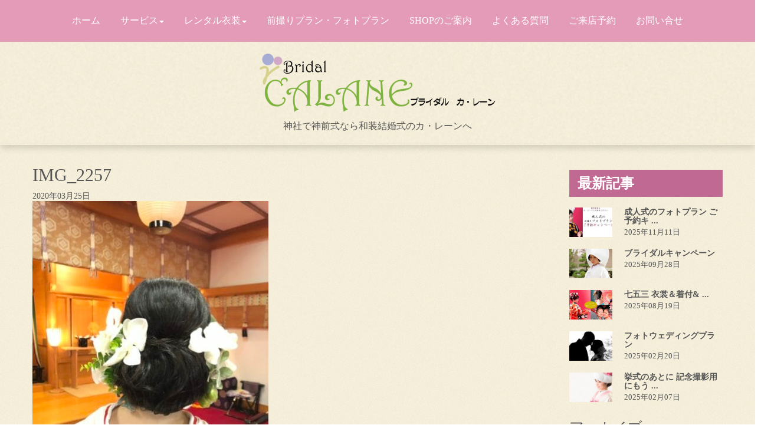

--- FILE ---
content_type: text/html; charset=UTF-8
request_url: https://calane.co.jp/blog/9263.html/attachment/img_2257
body_size: 18179
content:
<!DOCTYPE html>
<html dir="ltr" lang="ja" prefix="og: https://ogp.me/ns#">
<head>
	<meta charset="UTF-8">
	
	<meta name="viewport" content="width=device-width, initial-scale=1.0, maximum-scale=2.0, user-scalable=1" />
	<meta name="format-detection" content="telephone=no" />
	<style>img:is([sizes="auto" i], [sizes^="auto," i]) { contain-intrinsic-size: 3000px 1500px }</style>
	
		<!-- All in One SEO 4.9.3 - aioseo.com -->
	<meta name="robots" content="max-image-preview:large" />
	<meta name="author" content="bridalcalane"/>
	<link rel="canonical" href="https://calane.co.jp/blog/9263.html/attachment/img_2257" />
	<meta name="generator" content="All in One SEO (AIOSEO) 4.9.3" />
		<meta property="og:locale" content="ja_JP" />
		<meta property="og:site_name" content="和装の着付け・レンタル衣装・七五三・成人式の着付けはブライダルカ・レーンへ  | 赤坂氷川神社、出雲大社で結婚式の衣装レンタルはブライダルカ・レーンにお任せください。" />
		<meta property="og:type" content="article" />
		<meta property="og:title" content="IMG_2257 | 和装の着付け・レンタル衣装・七五三・成人式の着付けはブライダルカ・レーンへ" />
		<meta property="og:url" content="https://calane.co.jp/blog/9263.html/attachment/img_2257" />
		<meta property="article:published_time" content="2020-03-25T04:05:30+00:00" />
		<meta property="article:modified_time" content="2020-03-25T04:05:30+00:00" />
		<meta name="twitter:card" content="summary" />
		<meta name="twitter:title" content="IMG_2257 | 和装の着付け・レンタル衣装・七五三・成人式の着付けはブライダルカ・レーンへ" />
		<script type="application/ld+json" class="aioseo-schema">
			{"@context":"https:\/\/schema.org","@graph":[{"@type":"BreadcrumbList","@id":"https:\/\/calane.co.jp\/blog\/9263.html\/attachment\/img_2257#breadcrumblist","itemListElement":[{"@type":"ListItem","@id":"https:\/\/calane.co.jp#listItem","position":1,"name":"Home","item":"https:\/\/calane.co.jp","nextItem":{"@type":"ListItem","@id":"https:\/\/calane.co.jp\/blog\/9263.html\/attachment\/img_2257#listItem","name":"IMG_2257"}},{"@type":"ListItem","@id":"https:\/\/calane.co.jp\/blog\/9263.html\/attachment\/img_2257#listItem","position":2,"name":"IMG_2257","previousItem":{"@type":"ListItem","@id":"https:\/\/calane.co.jp#listItem","name":"Home"}}]},{"@type":"ItemPage","@id":"https:\/\/calane.co.jp\/blog\/9263.html\/attachment\/img_2257#itempage","url":"https:\/\/calane.co.jp\/blog\/9263.html\/attachment\/img_2257","name":"IMG_2257 | \u548c\u88c5\u306e\u7740\u4ed8\u3051\u30fb\u30ec\u30f3\u30bf\u30eb\u8863\u88c5\u30fb\u4e03\u4e94\u4e09\u30fb\u6210\u4eba\u5f0f\u306e\u7740\u4ed8\u3051\u306f\u30d6\u30e9\u30a4\u30c0\u30eb\u30ab\u30fb\u30ec\u30fc\u30f3\u3078","inLanguage":"ja","isPartOf":{"@id":"https:\/\/calane.co.jp\/#website"},"breadcrumb":{"@id":"https:\/\/calane.co.jp\/blog\/9263.html\/attachment\/img_2257#breadcrumblist"},"author":{"@id":"https:\/\/calane.co.jp\/author\/bridalcalane#author"},"creator":{"@id":"https:\/\/calane.co.jp\/author\/bridalcalane#author"},"datePublished":"2020-03-25T13:05:30+09:00","dateModified":"2020-03-25T13:05:30+09:00"},{"@type":"Organization","@id":"https:\/\/calane.co.jp\/#organization","name":"\u548c\u88c5\u306e\u7740\u4ed8\u3051\u30fb\u30ec\u30f3\u30bf\u30eb\u8863\u88c5\u30fb\u4e03\u4e94\u4e09\u30fb\u6210\u4eba\u5f0f\u306e\u7740\u4ed8\u3051\u306f\u30d6\u30e9\u30a4\u30c0\u30eb\u30ab\u30fb\u30ec\u30fc\u30f3\u3078","description":"\u8d64\u5742\u6c37\u5ddd\u795e\u793e\u3001\u51fa\u96f2\u5927\u793e\u3067\u7d50\u5a5a\u5f0f\u306e\u8863\u88c5\u30ec\u30f3\u30bf\u30eb\u306f\u30d6\u30e9\u30a4\u30c0\u30eb\u30ab\u30fb\u30ec\u30fc\u30f3\u306b\u304a\u4efb\u305b\u304f\u3060\u3055\u3044\u3002","url":"https:\/\/calane.co.jp\/"},{"@type":"Person","@id":"https:\/\/calane.co.jp\/author\/bridalcalane#author","url":"https:\/\/calane.co.jp\/author\/bridalcalane","name":"bridalcalane","image":{"@type":"ImageObject","@id":"https:\/\/calane.co.jp\/blog\/9263.html\/attachment\/img_2257#authorImage","url":"https:\/\/secure.gravatar.com\/avatar\/9d0a3c4eb645667450af1b09e6ef728ee10c3f582ef9db53ad935104378fac84?s=96&d=blank&r=g","width":96,"height":96,"caption":"bridalcalane"}},{"@type":"WebSite","@id":"https:\/\/calane.co.jp\/#website","url":"https:\/\/calane.co.jp\/","name":"\u548c\u88c5\u306e\u7740\u4ed8\u3051\u30fb\u30ec\u30f3\u30bf\u30eb\u8863\u88c5\u30fb\u4e03\u4e94\u4e09\u30fb\u6210\u4eba\u5f0f\u306e\u7740\u4ed8\u3051\u306f\u30d6\u30e9\u30a4\u30c0\u30eb\u30ab\u30fb\u30ec\u30fc\u30f3\u3078","description":"\u8d64\u5742\u6c37\u5ddd\u795e\u793e\u3001\u51fa\u96f2\u5927\u793e\u3067\u7d50\u5a5a\u5f0f\u306e\u8863\u88c5\u30ec\u30f3\u30bf\u30eb\u306f\u30d6\u30e9\u30a4\u30c0\u30eb\u30ab\u30fb\u30ec\u30fc\u30f3\u306b\u304a\u4efb\u305b\u304f\u3060\u3055\u3044\u3002","inLanguage":"ja","publisher":{"@id":"https:\/\/calane.co.jp\/#organization"}}]}
		</script>
		<!-- All in One SEO -->

<title>IMG_2257 | 和装の着付け・レンタル衣装・七五三・成人式の着付けはブライダルカ・レーンへ</title><link rel="apple-touch-icon-precomposed apple-touch-icon" href="https://calane.co.jp/cms/wp-content/uploads/2017/10/Android.png" /><link rel='dns-prefetch' href='//maps.google.com' />
<link rel='dns-prefetch' href='//stats.wp.com' />
<link rel="alternate" type="application/rss+xml" title="和装の着付け・レンタル衣装・七五三・成人式の着付けはブライダルカ・レーンへ  &raquo; フィード" href="https://calane.co.jp/feed" />
<link rel="alternate" type="application/rss+xml" title="和装の着付け・レンタル衣装・七五三・成人式の着付けはブライダルカ・レーンへ  &raquo; コメントフィード" href="https://calane.co.jp/comments/feed" />
<script type="text/javascript">
/* <![CDATA[ */
window._wpemojiSettings = {"baseUrl":"https:\/\/s.w.org\/images\/core\/emoji\/16.0.1\/72x72\/","ext":".png","svgUrl":"https:\/\/s.w.org\/images\/core\/emoji\/16.0.1\/svg\/","svgExt":".svg","source":{"concatemoji":"https:\/\/calane.co.jp\/cms\/wp-includes\/js\/wp-emoji-release.min.js"}};
/*! This file is auto-generated */
!function(s,n){var o,i,e;function c(e){try{var t={supportTests:e,timestamp:(new Date).valueOf()};sessionStorage.setItem(o,JSON.stringify(t))}catch(e){}}function p(e,t,n){e.clearRect(0,0,e.canvas.width,e.canvas.height),e.fillText(t,0,0);var t=new Uint32Array(e.getImageData(0,0,e.canvas.width,e.canvas.height).data),a=(e.clearRect(0,0,e.canvas.width,e.canvas.height),e.fillText(n,0,0),new Uint32Array(e.getImageData(0,0,e.canvas.width,e.canvas.height).data));return t.every(function(e,t){return e===a[t]})}function u(e,t){e.clearRect(0,0,e.canvas.width,e.canvas.height),e.fillText(t,0,0);for(var n=e.getImageData(16,16,1,1),a=0;a<n.data.length;a++)if(0!==n.data[a])return!1;return!0}function f(e,t,n,a){switch(t){case"flag":return n(e,"\ud83c\udff3\ufe0f\u200d\u26a7\ufe0f","\ud83c\udff3\ufe0f\u200b\u26a7\ufe0f")?!1:!n(e,"\ud83c\udde8\ud83c\uddf6","\ud83c\udde8\u200b\ud83c\uddf6")&&!n(e,"\ud83c\udff4\udb40\udc67\udb40\udc62\udb40\udc65\udb40\udc6e\udb40\udc67\udb40\udc7f","\ud83c\udff4\u200b\udb40\udc67\u200b\udb40\udc62\u200b\udb40\udc65\u200b\udb40\udc6e\u200b\udb40\udc67\u200b\udb40\udc7f");case"emoji":return!a(e,"\ud83e\udedf")}return!1}function g(e,t,n,a){var r="undefined"!=typeof WorkerGlobalScope&&self instanceof WorkerGlobalScope?new OffscreenCanvas(300,150):s.createElement("canvas"),o=r.getContext("2d",{willReadFrequently:!0}),i=(o.textBaseline="top",o.font="600 32px Arial",{});return e.forEach(function(e){i[e]=t(o,e,n,a)}),i}function t(e){var t=s.createElement("script");t.src=e,t.defer=!0,s.head.appendChild(t)}"undefined"!=typeof Promise&&(o="wpEmojiSettingsSupports",i=["flag","emoji"],n.supports={everything:!0,everythingExceptFlag:!0},e=new Promise(function(e){s.addEventListener("DOMContentLoaded",e,{once:!0})}),new Promise(function(t){var n=function(){try{var e=JSON.parse(sessionStorage.getItem(o));if("object"==typeof e&&"number"==typeof e.timestamp&&(new Date).valueOf()<e.timestamp+604800&&"object"==typeof e.supportTests)return e.supportTests}catch(e){}return null}();if(!n){if("undefined"!=typeof Worker&&"undefined"!=typeof OffscreenCanvas&&"undefined"!=typeof URL&&URL.createObjectURL&&"undefined"!=typeof Blob)try{var e="postMessage("+g.toString()+"("+[JSON.stringify(i),f.toString(),p.toString(),u.toString()].join(",")+"));",a=new Blob([e],{type:"text/javascript"}),r=new Worker(URL.createObjectURL(a),{name:"wpTestEmojiSupports"});return void(r.onmessage=function(e){c(n=e.data),r.terminate(),t(n)})}catch(e){}c(n=g(i,f,p,u))}t(n)}).then(function(e){for(var t in e)n.supports[t]=e[t],n.supports.everything=n.supports.everything&&n.supports[t],"flag"!==t&&(n.supports.everythingExceptFlag=n.supports.everythingExceptFlag&&n.supports[t]);n.supports.everythingExceptFlag=n.supports.everythingExceptFlag&&!n.supports.flag,n.DOMReady=!1,n.readyCallback=function(){n.DOMReady=!0}}).then(function(){return e}).then(function(){var e;n.supports.everything||(n.readyCallback(),(e=n.source||{}).concatemoji?t(e.concatemoji):e.wpemoji&&e.twemoji&&(t(e.twemoji),t(e.wpemoji)))}))}((window,document),window._wpemojiSettings);
/* ]]> */
</script>
<link rel='stylesheet' id='fancybox-css' href='//calane.co.jp/cms/wp-content/plugins/weluka/assets/js/fancybox/jquery.fancybox.css' type='text/css' media='all' />
<link rel='stylesheet' id='mediaelement-css' href='https://calane.co.jp/cms/wp-includes/js/mediaelement/mediaelementplayer-legacy.min.css' type='text/css' media='all' />
<link rel='stylesheet' id='wp-mediaelement-css' href='https://calane.co.jp/cms/wp-includes/js/mediaelement/wp-mediaelement.min.css' type='text/css' media='all' />
<link rel='stylesheet' id='weluka-flex-slider-css' href='//calane.co.jp/cms/wp-content/plugins/weluka/assets/js/flexslider/flexslider.css' type='text/css' media='all' />
<link rel='stylesheet' id='bootstrap-weluka-css' href='//calane.co.jp/cms/wp-content/plugins/weluka/assets/css/bootstrap-weluka.min.css' type='text/css' media='all' />
<link rel='stylesheet' id='bootstrap-dropdowns-enhancement-css' href='//calane.co.jp/cms/wp-content/plugins/weluka/assets/css/dropdowns-enhancement.min.css' type='text/css' media='all' />
<link rel='stylesheet' id='font-awesome-css' href='//calane.co.jp/cms/wp-content/plugins/weluka/assets/css/font-awesome.min.css' type='text/css' media='all' />
<link rel='stylesheet' id='weluka-animate-css' href='//calane.co.jp/cms/wp-content/plugins/weluka/assets/css/weluka-animate.min.css' type='text/css' media='all' />
<link rel='stylesheet' id='weluka-webfont-css' href='https://calane.co.jp/cms/wp-content/plugins/weluka/assets/css/webfont1.css' type='text/css' media='all' />
<style id='wp-emoji-styles-inline-css' type='text/css'>

	img.wp-smiley, img.emoji {
		display: inline !important;
		border: none !important;
		box-shadow: none !important;
		height: 1em !important;
		width: 1em !important;
		margin: 0 0.07em !important;
		vertical-align: -0.1em !important;
		background: none !important;
		padding: 0 !important;
	}
</style>
<link rel='stylesheet' id='wp-block-library-css' href='https://calane.co.jp/cms/wp-includes/css/dist/block-library/style.min.css' type='text/css' media='all' />
<style id='classic-theme-styles-inline-css' type='text/css'>
/*! This file is auto-generated */
.wp-block-button__link{color:#fff;background-color:#32373c;border-radius:9999px;box-shadow:none;text-decoration:none;padding:calc(.667em + 2px) calc(1.333em + 2px);font-size:1.125em}.wp-block-file__button{background:#32373c;color:#fff;text-decoration:none}
</style>
<link rel='stylesheet' id='aioseo/css/src/vue/standalone/blocks/table-of-contents/global.scss-css' href='https://calane.co.jp/cms/wp-content/plugins/all-in-one-seo-pack/dist/Lite/assets/css/table-of-contents/global.e90f6d47.css' type='text/css' media='all' />
<style id='jetpack-sharing-buttons-style-inline-css' type='text/css'>
.jetpack-sharing-buttons__services-list{display:flex;flex-direction:row;flex-wrap:wrap;gap:0;list-style-type:none;margin:5px;padding:0}.jetpack-sharing-buttons__services-list.has-small-icon-size{font-size:12px}.jetpack-sharing-buttons__services-list.has-normal-icon-size{font-size:16px}.jetpack-sharing-buttons__services-list.has-large-icon-size{font-size:24px}.jetpack-sharing-buttons__services-list.has-huge-icon-size{font-size:36px}@media print{.jetpack-sharing-buttons__services-list{display:none!important}}.editor-styles-wrapper .wp-block-jetpack-sharing-buttons{gap:0;padding-inline-start:0}ul.jetpack-sharing-buttons__services-list.has-background{padding:1.25em 2.375em}
</style>
<style id='global-styles-inline-css' type='text/css'>
:root{--wp--preset--aspect-ratio--square: 1;--wp--preset--aspect-ratio--4-3: 4/3;--wp--preset--aspect-ratio--3-4: 3/4;--wp--preset--aspect-ratio--3-2: 3/2;--wp--preset--aspect-ratio--2-3: 2/3;--wp--preset--aspect-ratio--16-9: 16/9;--wp--preset--aspect-ratio--9-16: 9/16;--wp--preset--color--black: #000000;--wp--preset--color--cyan-bluish-gray: #abb8c3;--wp--preset--color--white: #ffffff;--wp--preset--color--pale-pink: #f78da7;--wp--preset--color--vivid-red: #cf2e2e;--wp--preset--color--luminous-vivid-orange: #ff6900;--wp--preset--color--luminous-vivid-amber: #fcb900;--wp--preset--color--light-green-cyan: #7bdcb5;--wp--preset--color--vivid-green-cyan: #00d084;--wp--preset--color--pale-cyan-blue: #8ed1fc;--wp--preset--color--vivid-cyan-blue: #0693e3;--wp--preset--color--vivid-purple: #9b51e0;--wp--preset--gradient--vivid-cyan-blue-to-vivid-purple: linear-gradient(135deg,rgba(6,147,227,1) 0%,rgb(155,81,224) 100%);--wp--preset--gradient--light-green-cyan-to-vivid-green-cyan: linear-gradient(135deg,rgb(122,220,180) 0%,rgb(0,208,130) 100%);--wp--preset--gradient--luminous-vivid-amber-to-luminous-vivid-orange: linear-gradient(135deg,rgba(252,185,0,1) 0%,rgba(255,105,0,1) 100%);--wp--preset--gradient--luminous-vivid-orange-to-vivid-red: linear-gradient(135deg,rgba(255,105,0,1) 0%,rgb(207,46,46) 100%);--wp--preset--gradient--very-light-gray-to-cyan-bluish-gray: linear-gradient(135deg,rgb(238,238,238) 0%,rgb(169,184,195) 100%);--wp--preset--gradient--cool-to-warm-spectrum: linear-gradient(135deg,rgb(74,234,220) 0%,rgb(151,120,209) 20%,rgb(207,42,186) 40%,rgb(238,44,130) 60%,rgb(251,105,98) 80%,rgb(254,248,76) 100%);--wp--preset--gradient--blush-light-purple: linear-gradient(135deg,rgb(255,206,236) 0%,rgb(152,150,240) 100%);--wp--preset--gradient--blush-bordeaux: linear-gradient(135deg,rgb(254,205,165) 0%,rgb(254,45,45) 50%,rgb(107,0,62) 100%);--wp--preset--gradient--luminous-dusk: linear-gradient(135deg,rgb(255,203,112) 0%,rgb(199,81,192) 50%,rgb(65,88,208) 100%);--wp--preset--gradient--pale-ocean: linear-gradient(135deg,rgb(255,245,203) 0%,rgb(182,227,212) 50%,rgb(51,167,181) 100%);--wp--preset--gradient--electric-grass: linear-gradient(135deg,rgb(202,248,128) 0%,rgb(113,206,126) 100%);--wp--preset--gradient--midnight: linear-gradient(135deg,rgb(2,3,129) 0%,rgb(40,116,252) 100%);--wp--preset--font-size--small: 13px;--wp--preset--font-size--medium: 20px;--wp--preset--font-size--large: 36px;--wp--preset--font-size--x-large: 42px;--wp--preset--spacing--20: 0.44rem;--wp--preset--spacing--30: 0.67rem;--wp--preset--spacing--40: 1rem;--wp--preset--spacing--50: 1.5rem;--wp--preset--spacing--60: 2.25rem;--wp--preset--spacing--70: 3.38rem;--wp--preset--spacing--80: 5.06rem;--wp--preset--shadow--natural: 6px 6px 9px rgba(0, 0, 0, 0.2);--wp--preset--shadow--deep: 12px 12px 50px rgba(0, 0, 0, 0.4);--wp--preset--shadow--sharp: 6px 6px 0px rgba(0, 0, 0, 0.2);--wp--preset--shadow--outlined: 6px 6px 0px -3px rgba(255, 255, 255, 1), 6px 6px rgba(0, 0, 0, 1);--wp--preset--shadow--crisp: 6px 6px 0px rgba(0, 0, 0, 1);}:where(.is-layout-flex){gap: 0.5em;}:where(.is-layout-grid){gap: 0.5em;}body .is-layout-flex{display: flex;}.is-layout-flex{flex-wrap: wrap;align-items: center;}.is-layout-flex > :is(*, div){margin: 0;}body .is-layout-grid{display: grid;}.is-layout-grid > :is(*, div){margin: 0;}:where(.wp-block-columns.is-layout-flex){gap: 2em;}:where(.wp-block-columns.is-layout-grid){gap: 2em;}:where(.wp-block-post-template.is-layout-flex){gap: 1.25em;}:where(.wp-block-post-template.is-layout-grid){gap: 1.25em;}.has-black-color{color: var(--wp--preset--color--black) !important;}.has-cyan-bluish-gray-color{color: var(--wp--preset--color--cyan-bluish-gray) !important;}.has-white-color{color: var(--wp--preset--color--white) !important;}.has-pale-pink-color{color: var(--wp--preset--color--pale-pink) !important;}.has-vivid-red-color{color: var(--wp--preset--color--vivid-red) !important;}.has-luminous-vivid-orange-color{color: var(--wp--preset--color--luminous-vivid-orange) !important;}.has-luminous-vivid-amber-color{color: var(--wp--preset--color--luminous-vivid-amber) !important;}.has-light-green-cyan-color{color: var(--wp--preset--color--light-green-cyan) !important;}.has-vivid-green-cyan-color{color: var(--wp--preset--color--vivid-green-cyan) !important;}.has-pale-cyan-blue-color{color: var(--wp--preset--color--pale-cyan-blue) !important;}.has-vivid-cyan-blue-color{color: var(--wp--preset--color--vivid-cyan-blue) !important;}.has-vivid-purple-color{color: var(--wp--preset--color--vivid-purple) !important;}.has-black-background-color{background-color: var(--wp--preset--color--black) !important;}.has-cyan-bluish-gray-background-color{background-color: var(--wp--preset--color--cyan-bluish-gray) !important;}.has-white-background-color{background-color: var(--wp--preset--color--white) !important;}.has-pale-pink-background-color{background-color: var(--wp--preset--color--pale-pink) !important;}.has-vivid-red-background-color{background-color: var(--wp--preset--color--vivid-red) !important;}.has-luminous-vivid-orange-background-color{background-color: var(--wp--preset--color--luminous-vivid-orange) !important;}.has-luminous-vivid-amber-background-color{background-color: var(--wp--preset--color--luminous-vivid-amber) !important;}.has-light-green-cyan-background-color{background-color: var(--wp--preset--color--light-green-cyan) !important;}.has-vivid-green-cyan-background-color{background-color: var(--wp--preset--color--vivid-green-cyan) !important;}.has-pale-cyan-blue-background-color{background-color: var(--wp--preset--color--pale-cyan-blue) !important;}.has-vivid-cyan-blue-background-color{background-color: var(--wp--preset--color--vivid-cyan-blue) !important;}.has-vivid-purple-background-color{background-color: var(--wp--preset--color--vivid-purple) !important;}.has-black-border-color{border-color: var(--wp--preset--color--black) !important;}.has-cyan-bluish-gray-border-color{border-color: var(--wp--preset--color--cyan-bluish-gray) !important;}.has-white-border-color{border-color: var(--wp--preset--color--white) !important;}.has-pale-pink-border-color{border-color: var(--wp--preset--color--pale-pink) !important;}.has-vivid-red-border-color{border-color: var(--wp--preset--color--vivid-red) !important;}.has-luminous-vivid-orange-border-color{border-color: var(--wp--preset--color--luminous-vivid-orange) !important;}.has-luminous-vivid-amber-border-color{border-color: var(--wp--preset--color--luminous-vivid-amber) !important;}.has-light-green-cyan-border-color{border-color: var(--wp--preset--color--light-green-cyan) !important;}.has-vivid-green-cyan-border-color{border-color: var(--wp--preset--color--vivid-green-cyan) !important;}.has-pale-cyan-blue-border-color{border-color: var(--wp--preset--color--pale-cyan-blue) !important;}.has-vivid-cyan-blue-border-color{border-color: var(--wp--preset--color--vivid-cyan-blue) !important;}.has-vivid-purple-border-color{border-color: var(--wp--preset--color--vivid-purple) !important;}.has-vivid-cyan-blue-to-vivid-purple-gradient-background{background: var(--wp--preset--gradient--vivid-cyan-blue-to-vivid-purple) !important;}.has-light-green-cyan-to-vivid-green-cyan-gradient-background{background: var(--wp--preset--gradient--light-green-cyan-to-vivid-green-cyan) !important;}.has-luminous-vivid-amber-to-luminous-vivid-orange-gradient-background{background: var(--wp--preset--gradient--luminous-vivid-amber-to-luminous-vivid-orange) !important;}.has-luminous-vivid-orange-to-vivid-red-gradient-background{background: var(--wp--preset--gradient--luminous-vivid-orange-to-vivid-red) !important;}.has-very-light-gray-to-cyan-bluish-gray-gradient-background{background: var(--wp--preset--gradient--very-light-gray-to-cyan-bluish-gray) !important;}.has-cool-to-warm-spectrum-gradient-background{background: var(--wp--preset--gradient--cool-to-warm-spectrum) !important;}.has-blush-light-purple-gradient-background{background: var(--wp--preset--gradient--blush-light-purple) !important;}.has-blush-bordeaux-gradient-background{background: var(--wp--preset--gradient--blush-bordeaux) !important;}.has-luminous-dusk-gradient-background{background: var(--wp--preset--gradient--luminous-dusk) !important;}.has-pale-ocean-gradient-background{background: var(--wp--preset--gradient--pale-ocean) !important;}.has-electric-grass-gradient-background{background: var(--wp--preset--gradient--electric-grass) !important;}.has-midnight-gradient-background{background: var(--wp--preset--gradient--midnight) !important;}.has-small-font-size{font-size: var(--wp--preset--font-size--small) !important;}.has-medium-font-size{font-size: var(--wp--preset--font-size--medium) !important;}.has-large-font-size{font-size: var(--wp--preset--font-size--large) !important;}.has-x-large-font-size{font-size: var(--wp--preset--font-size--x-large) !important;}
:where(.wp-block-post-template.is-layout-flex){gap: 1.25em;}:where(.wp-block-post-template.is-layout-grid){gap: 1.25em;}
:where(.wp-block-columns.is-layout-flex){gap: 2em;}:where(.wp-block-columns.is-layout-grid){gap: 2em;}
:root :where(.wp-block-pullquote){font-size: 1.5em;line-height: 1.6;}
</style>
<link rel='stylesheet' id='contact-form-7-confirm-css' href='https://calane.co.jp/cms/wp-content/plugins/contact-form-7-add-confirm/includes/css/styles.css' type='text/css' media='all' />
<link rel='stylesheet' id='flexible-faq-css' href='https://calane.co.jp/cms/wp-content/plugins/flexible-faq/css/flexible-faq.css' type='text/css' media='all' />
<link rel='stylesheet' id='toc-screen-css' href='https://calane.co.jp/cms/wp-content/plugins/table-of-contents-plus/screen.min.css' type='text/css' media='all' />
<link rel='stylesheet' id='welukatheme00child-style-css' href='//calane.co.jp/cms/wp-content/themes/weluka-theme-00-child/style.css' type='text/css' media='all' />
<script type="text/javascript" src="https://calane.co.jp/cms/wp-includes/js/jquery/jquery.min.js" id="jquery-core-js"></script>
<script type="text/javascript" src="https://calane.co.jp/cms/wp-includes/js/jquery/jquery-migrate.min.js" id="jquery-migrate-js"></script>
<script type="text/javascript" src="//calane.co.jp/cms/wp-content/plugins/weluka/assets/js/lazysizes-gh-pages/lazysizes.min.js" id="lazysizes-js"></script>
<link rel="https://api.w.org/" href="https://calane.co.jp/wp-json/" /><link rel="alternate" title="JSON" type="application/json" href="https://calane.co.jp/wp-json/wp/v2/media/9266" /><link rel='shortlink' href='https://calane.co.jp/?p=9266' />
<link rel="alternate" title="oEmbed (JSON)" type="application/json+oembed" href="https://calane.co.jp/wp-json/oembed/1.0/embed?url=https%3A%2F%2Fcalane.co.jp%2Fblog%2F9263.html%2Fattachment%2Fimg_2257" />
<link rel="alternate" title="oEmbed (XML)" type="text/xml+oembed" href="https://calane.co.jp/wp-json/oembed/1.0/embed?url=https%3A%2F%2Fcalane.co.jp%2Fblog%2F9263.html%2Fattachment%2Fimg_2257&#038;format=xml" />
<link rel="apple-touch-icon" href="//calane.co.jp/cms/wp-content/uploads/2017/10/Android.png" />
	<style>img#wpstats{display:none}</style>
		<link rel="amphtml" href="https://calane.co.jp/blog/9263.html/attachment/img_2257?amp"><style type="text/css">//calane.co.jp/cms/wp-content/uploads/2017/06/noimage.jpg


@media screen and (max-device-width: 480px) {
.entry p{ padding:1em;}
.page-title{font-size:19px;}
}

body {
background-image:url(https://calane.co.jp/cms/wp-content/uploads/2017/05/back.gif);
font-family:"Times New Roman" , "游明朝" , "Yu Mincho" , "游明朝体" , "YuMincho" , "ヒラギノ明朝 Pro W3" , "Hiragino Mincho Pro" , "HiraMinProN-W3" , "HGS明朝E" , "ＭＳ Ｐ明朝" , "MS PMincho" , serif; }

.selector {font-feature-settings: "palt" 1;}
.spacing0.1 {letter-spacing: 0.1em;}
.spacing0.2 {letter-spacing: 0.2em;}
.spacing0.5 {letter-spacing: 0.5em;}
.spacing1 {letter-spacing: 1em;}
.spacing2px {letter-spacing: 2px;}
.line-height10px{line-height:10px;}
.sharedaddy sd-sharing-enabled{
margin-top:15px!important;}

div.sharedaddy h3.sd-title:before{
	border-top:none!important;
}

div.sharedaddy h3.sd-title {
    margin: 0 0 1em 0;
    display: inline-block;
    line-height: 1.2;
    font-size: 120%!important;
    font-weight: 700;
}

#jp-relatedposts h3.jp-relatedposts-headline{
	margin: 0 0 1em 0;
    display: inline-block;
    float: left;
    font-size: 120%!important;
    font-weight: 700;
    font-family: inherit;
}


#jp-relatedposts h3.jp-relatedposts-headline em:before{
    content: "";
    display: block;
    width: 100%;
    min-width: 30px;
    border-top:none!important;
    margin-bottom: 1em;
}

#img_list {width:300px;}

#img_list img {float:left; width:300px;}

.pink {color:#c45792;}

.purple {color:#614684;}

.weluka-list-row-eqh .wrap * {
	min-height:0%;
}
.weluka-list-row-eqh img {
	height:auto;
}


/*コンタクトフォーム*/
.wpcf7 input[type="text"],
.wpcf7 input[type="email"],
.wpcf7 input[type="url"],
.wpcf7 input[type="tel"],
.wpcf7 textarea {
	background-color: #fff;
	color: #333;
	width: 50%;
	border: 1px solid #ddd;
	font-size: 100%;
	padding: .5em;
	margin-bottom: 10px;
	border-radius: 10px;
	box-shadow: 1px 1px 3px rgba(0,0,0,.1) inset;
}
select
{
    width: 30%;
}
.wpcf7 input[type="submit"] {
	font-size: 100%;
	padding: .2em .4em;
	background: #eee;
	color: #333;
	border-radius: 4px;
	cursor: pointer;
	box-shadow: 0 0 1px rgba(0,0,0,.2);
	border: 1px solid #ccc;
	text-shadow: -1px 1px 0 rgba(255,255,255,1);
}

div.wpcf7-validation-errors {
border: 2px solid #FF0000
}

div.wpcf7-response-output {
margin: 0px 0px 20px 0px;
padding: 10px;
color: #000;
}
.faq-pretty .faq-question {
    background: #FFF url(https://calane.co.jp/cms/wp-content/uploads/2017/09/faq-bg.png) no-repeat left center!important;
    border: 1px solid #c06a93!important;
    color: #c06a93!important;
}


.faq-pretty .faq-item.highlight .faq-question {
    background: #fff url(https://calane.co.jp/cms/wp-content/uploads/2017/09/faq-bg-hover.png) no-repeat left center!important;
    border: 1px solid #614684!important;
    border-bottom: 0px;
    color: #614684!important;
}

.faq-pretty .faq-answer {
    border: 1px solid #614684!important;
}

#footer_ban {display:none;}

@media screen and (max-device-width: 480px) {
	P {font-size:110%;}
	h2 {font-size:95%; font-weight:bold;}
	h3 {font-size:95%; font-weight:bold;}

#footer_ban {
margin: 0 auto;
padding: 0;
width: 100%;
overflow: hidden;
display: table;
position: fixed;
bottom: 0;
left:0;
/*background: #f0f0f0;*/
z-index: 9999;
line-height:0;
}

/*コンタクトフォーム*/
.wpcf7 input[type="text"],
.wpcf7 input[type="email"],
.wpcf7 input[type="url"],
.wpcf7 input[type="tel"],
.wpcf7 textarea {
	width: 100%;
	font-size: 100%;
}
}

/*文字間*/

.spacing0.1 {
    letter-spacing: 0.1em;
}

.spacing0.2 {
    letter-spacing: 0.2em;
}

.spacing0.5 {
    letter-spacing: 0.5em;
}

.spacing1 {
    letter-spacing: 1em;
}

.bc{background-image:url(https://calane.co.jp/cms/wp-content/uploads/2020/03/back2.png);
background-position : right 20px bottom 20px;
background-repeat: no-repeat;
background-color: snow;}

.bc2{background-image:url(https://calane.co.jp/cms/wp-content/uploads/2020/03/back3.png);
background-position : right 20px bottom 20px;
background-repeat: no-repeat;
background-color: snow;}

.recaptcha_policy {
  padding: 0;
  margin: 0;
  text-align: center;
  font-size: 11px !important;
  color: #444 !important;
}
.recaptcha_policy a {
  font-size: 11px !important;
  color: #111 !important;
}
.grecaptcha-badge { visibility: hidden; }

.sd-content {
    padding-top: 15px;
}</style><!--[if lt IE 9]><script src="https://calane.co.jp/cms/wp-content/plugins/weluka/assets/js/html5shiv.min.js"></script><script src="https://calane.co.jp/cms/wp-content/plugins/weluka/assets/js/respond.min.js"></script><![endif]--><script type="text/javascript">jQuery(document).ready(function($) {$("body").append('<a id="weluka-pagetop-link" href="#" class="weluka-pagtop-link-rb hidden-xs" title="page top"><i class="fa fa-angle-up"></i></a>');});</script></head>
<body data-rsssl=1 class="attachment wp-singular attachment-template-default single single-attachment postid-9266 attachmentid-9266 attachment-jpeg wp-theme-weluka-theme-00 wp-child-theme-weluka-theme-00-child">
<header id="weluka-main-header" class=" weluka-custom-header">
<div class="weluka-builder-content"><div id="section_wl21033342095e29271b371fb" class="weluka-section weluka-boxshadow-btm1 weluka-box-btm-shadow weluka-flex-height-center " style=" background-image:url(https://calane.co.jp/cms/wp-content/uploads/2017/05/back.gif);background-position:50% 0;background-repeat:repeat;background-attachment:scroll;-webkit-background-size:cover;-moz-background-size:cover;-ms-background-size:cover;-o-background-size:cover;background-size:cover;"><div class="weluka-container-fluid clearfix"><div id="row_wl19048612575e29271b37228" class="weluka-row clearfix   weluka-row-negative-margin-clear"  style=" background-color:#e49bb7; margin-top:0px; margin-bottom:0px; padding-top:10px; padding-bottom:10px; padding-left:0px; padding-right:0px;"><div id="col_wl7470014405e29271b3723f" class="weluka-col weluka-col-md-12  "  style=""><div style="display:none;"><style>#weluka_wpmenu_wl644580075e29271b37269 .weluka-navbar-default ,#weluka_wpmenu_wl644580075e29271b37269 .weluka-navbar-default .dropdown-menu,#weluka_wpmenu_wl644580075e29271b37269 .weluka-nav-bar-h.weluka-navbar-default .navbar-toggle{ background-color: #e49bb7 !important; }
#weluka_wpmenu_wl644580075e29271b37269 .weluka-navbar-default,#weluka_wpmenu_wl644580075e29271b37269 .weluka-navbar-default .dropdown-menu,#weluka_wpmenu_wl644580075e29271b37269 .weluka-navbar-default a:hover,#weluka_wpmenu_wl644580075e29271b37269 .weluka-navbar-default a:focus#weluka_wpmenu_wl644580075e29271b37269 .weluka-navbar-default .open > a,#weluka_wpmenu_wl644580075e29271b37269 .weluka-navbar-default .open a:hover,#weluka_wpmenu_wl644580075e29271b37269 .weluka-navbar-default .open a:focus,#weluka_wpmenu_wl644580075e29271b37269 .weluka-navbar-default .dropdown-menu a:hover,#weluka_wpmenu_wl644580075e29271b37269 .weluka-navbar-default .dropdown-menu a:focus,#weluka_wpmenu_wl644580075e29271b37269 .weluka-navbar-default .navbar-toggle,#weluka_wpmenu_wl644580075e29271b37269 .weluka-navbar-default .navbar-collapse,#weluka_wpmenu_wl644580075e29271b37269 .weluka-nav-bar-v.weluka-navbar-default .nav,#weluka_wpmenu_wl644580075e29271b37269 .weluka-nav-bar-v.weluka-navbar-default .nav li,#weluka_wpmenu_wl644580075e29271b37269 .weluka-nav-bar-ham .nav.weluka-navbar-default,#weluka_wpmenu_wl644580075e29271b37269 .weluka-nav-bar-ham .weluka-toggle.weluka-navbar-default{ border-color: #ffffff !important; }
#weluka_wpmenu_wl644580075e29271b37269 .weluka-navbar-default a:hover,#weluka_wpmenu_wl644580075e29271b37269 .weluka-navbar-default a:focus,#weluka_wpmenu_wl644580075e29271b37269 .weluka-navbar-default .open > a,#weluka_wpmenu_wl644580075e29271b37269 .weluka-navbar-default .open a:hover,#weluka_wpmenu_wl644580075e29271b37269 .weluka-navbar-default .open a:focus,#weluka_wpmenu_wl644580075e29271b37269 .weluka-navbar-default .dropdown-menu a:hover,#weluka_wpmenu_wl644580075e29271b37269 .weluka-navbar-default .dropdown-menu a:focus,#weluka_wpmenu_wl644580075e29271b37269 .weluka-navbar-default .navbar-toggle:hover,#weluka_wpmenu_wl644580075e29271b37269 .weluka-navbar-default .navbar-toggle:focus,#weluka_wpmenu_wl644580075e29271b37269 .weluka-nav-bar-ham .weluka-toggle.weluka-navbar-default:hover,#weluka_wpmenu_wl644580075e29271b37269 .weluka-nav-bar-ham .weluka-toggle.weluka-navbar-default:focus{ background-color: #ffffff !important; }
#weluka_wpmenu_wl644580075e29271b37269 .weluka-navbar-default,#weluka_wpmenu_wl644580075e29271b37269 .weluka-navbar-default .navbar-brand,#weluka_wpmenu_wl644580075e29271b37269 .weluka-navbar-default a,#weluka_wpmenu_wl644580075e29271b37269 .weluka-navbar-default .dropdown-menu,#weluka_wpmenu_wl644580075e29271b37269 .weluka-nav-bar-ham .nav.weluka-navbar-default{ color: #ffffff !important; }
#weluka_wpmenu_wl644580075e29271b37269 .weluka-navbar-default .navbar-toggle .icon-bar,#weluka_wpmenu_wl644580075e29271b37269 .weluka-nav-bar-ham .weluka-toggle.weluka-navbar-default .icon-bar{ background-color: #ffffff !important; }
</style></div><div id="weluka_wpmenu_wl644580075e29271b37269"  class="weluka-wp-widget weluka-wpmenu weluka-content clearfix hidden-lg hidden-md"  style=" margin-top:0px; margin-bottom:0px;"><div class="weluka-nav weluka-nav-bar-ham clearfix  navbar-right" style=""><button id="wl19918487245e29271b37264" type="button" class="navbar-toggle weluka-toggle weluka-navbar-default" data-target="#wl5258924105e29271b3725a" style=""><span class="sr-only">Navigation</span><span class="icon-bar"></span> <span class="icon-bar"></span> <span class="icon-bar"></span></button><div id="wl5258924105e29271b3725a" class="weluka-collapse"><ul id="menu-topmenu" class="nav navbar-nav weluka-navbar-default"><li id="menu-item-828" class="menu-item menu-item-type-custom menu-item-object-custom menu-item-home menu-item-828"><a href="https://calane.co.jp/"><span class="linktext">ホーム</span></a></li>
<li id="menu-item-830" class="menu-item menu-item-type-post_type menu-item-object-page menu-item-has-children menu-item-830"><a href="https://calane.co.jp/shrine.html"><span class="linktext">サービス</span></a>
<ul class="sub-menu">
	<li id="menu-item-8248" class="menu-item menu-item-type-custom menu-item-object-custom menu-item-8248"><a href="https://calane.co.jp/photo.html"><span class="linktext">フォトウェディング</span></a></li>
	<li id="menu-item-8249" class="menu-item menu-item-type-custom menu-item-object-custom menu-item-8249"><a href="https://calane.co.jp/shrine.html"><span class="linktext">神前式プラン</span></a></li>
	<li id="menu-item-8246" class="menu-item menu-item-type-custom menu-item-object-custom menu-item-8246"><a href="https://calane.co.jp/campaign/10992.html"><span class="linktext">七五三プラン</span></a></li>
</ul>
</li>
<li id="menu-item-2569" class="menu-item menu-item-type-post_type menu-item-object-page menu-item-has-children menu-item-2569"><a href="https://calane.co.jp/costume.html"><span class="linktext">レンタル衣装</span></a>
<ul class="sub-menu">
	<li id="menu-item-1129" class="menu-item menu-item-type-post_type menu-item-object-page menu-item-1129"><a href="https://calane.co.jp/case.html"><span class="linktext">先輩花嫁</span></a></li>
	<li id="menu-item-1052" class="menu-item menu-item-type-post_type menu-item-object-page menu-item-1052"><a href="https://calane.co.jp/kimono.html"><span class="linktext">和装</span></a></li>
	<li id="menu-item-1051" class="menu-item menu-item-type-post_type menu-item-object-page menu-item-1051"><a href="https://calane.co.jp/dress-2.html"><span class="linktext">洋装</span></a></li>
</ul>
</li>
<li id="menu-item-1187" class="menu-item menu-item-type-post_type menu-item-object-page menu-item-1187"><a href="https://calane.co.jp/photo.html"><span class="linktext">前撮りプラン・フォトプラン</span></a></li>
<li id="menu-item-833" class="menu-item menu-item-type-post_type menu-item-object-page menu-item-833"><a href="https://calane.co.jp/company.html"><span class="linktext">SHOPのご案内</span></a></li>
<li id="menu-item-834" class="menu-item menu-item-type-post_type menu-item-object-page menu-item-834"><a href="https://calane.co.jp/qa.html"><span class="linktext">よくある質問</span></a></li>
<li id="menu-item-1053" class="menu-item menu-item-type-post_type menu-item-object-page menu-item-1053"><a href="https://calane.co.jp/reserve.html"><span class="linktext">ご来店予約</span></a></li>
<li id="menu-item-1482" class="menu-item menu-item-type-post_type menu-item-object-page menu-item-1482"><a href="https://calane.co.jp/contact.html"><span class="linktext">お問い合せ</span></a></li>
</ul></div></div></div><div style="display:none;"><style>#weluka_wpmenu_wl17489736615e29271b3729a .weluka-navbar-default ,#weluka_wpmenu_wl17489736615e29271b3729a .weluka-navbar-default .dropdown-menu,#weluka_wpmenu_wl17489736615e29271b3729a .weluka-nav-bar-h.weluka-navbar-default .navbar-toggle{ background-color: #e49bb7 !important; }
#weluka_wpmenu_wl17489736615e29271b3729a .weluka-navbar-default,#weluka_wpmenu_wl17489736615e29271b3729a .weluka-navbar-default .navbar-brand,#weluka_wpmenu_wl17489736615e29271b3729a .weluka-navbar-default a,#weluka_wpmenu_wl17489736615e29271b3729a .weluka-navbar-default .dropdown-menu,#weluka_wpmenu_wl17489736615e29271b3729a .weluka-nav-bar-ham .nav.weluka-navbar-default{ color: #ffffff !important; }
#weluka_wpmenu_wl17489736615e29271b3729a .weluka-navbar-default .navbar-toggle .icon-bar,#weluka_wpmenu_wl17489736615e29271b3729a .weluka-nav-bar-ham .weluka-toggle.weluka-navbar-default .icon-bar{ background-color: #ffffff !important; }
#weluka_wpmenu_wl17489736615e29271b3729a .nav > li > a > span.linktext {  font-size:16px !important; }
</style></div><div id="weluka_wpmenu_wl17489736615e29271b3729a"  class="weluka-wp-widget weluka-wpmenu weluka-content clearfix hidden-sm hidden-xs"  style=" margin-top:0px; margin-bottom:0px;"><div class="weluka-nav weluka-nav-bar-h navbar clearfix weluka-navbar-default no-rounded" style="border:none !important;"><div class="navbar-header clearfix"><button type="button" class="navbar-toggle" data-toggle="collapse" data-target="#wl8256212975e29271b37291"><span class="sr-only">Navigation</span><span class="icon-bar"></span> <span class="icon-bar"></span> <span class="icon-bar"></span></button></div><div id="wl8256212975e29271b37291" class="collapse navbar-collapse"><ul id="menu-topmenu-1" class="nav navbar-nav navbar-center"><li class="menu-item menu-item-type-custom menu-item-object-custom menu-item-home menu-item-828"><a href="https://calane.co.jp/"><span class="linktext">ホーム</span></a></li>
<li class="menu-item menu-item-type-post_type menu-item-object-page menu-item-has-children menu-item-830"><a href="https://calane.co.jp/shrine.html"><span class="linktext">サービス</span></a>
<ul class="sub-menu">
	<li class="menu-item menu-item-type-custom menu-item-object-custom menu-item-8248"><a href="https://calane.co.jp/photo.html"><span class="linktext">フォトウェディング</span></a></li>
	<li class="menu-item menu-item-type-custom menu-item-object-custom menu-item-8249"><a href="https://calane.co.jp/shrine.html"><span class="linktext">神前式プラン</span></a></li>
	<li class="menu-item menu-item-type-custom menu-item-object-custom menu-item-8246"><a href="https://calane.co.jp/campaign/10992.html"><span class="linktext">七五三プラン</span></a></li>
</ul>
</li>
<li class="menu-item menu-item-type-post_type menu-item-object-page menu-item-has-children menu-item-2569"><a href="https://calane.co.jp/costume.html"><span class="linktext">レンタル衣装</span></a>
<ul class="sub-menu">
	<li class="menu-item menu-item-type-post_type menu-item-object-page menu-item-1129"><a href="https://calane.co.jp/case.html"><span class="linktext">先輩花嫁</span></a></li>
	<li class="menu-item menu-item-type-post_type menu-item-object-page menu-item-1052"><a href="https://calane.co.jp/kimono.html"><span class="linktext">和装</span></a></li>
	<li class="menu-item menu-item-type-post_type menu-item-object-page menu-item-1051"><a href="https://calane.co.jp/dress-2.html"><span class="linktext">洋装</span></a></li>
</ul>
</li>
<li class="menu-item menu-item-type-post_type menu-item-object-page menu-item-1187"><a href="https://calane.co.jp/photo.html"><span class="linktext">前撮りプラン・フォトプラン</span></a></li>
<li class="menu-item menu-item-type-post_type menu-item-object-page menu-item-833"><a href="https://calane.co.jp/company.html"><span class="linktext">SHOPのご案内</span></a></li>
<li class="menu-item menu-item-type-post_type menu-item-object-page menu-item-834"><a href="https://calane.co.jp/qa.html"><span class="linktext">よくある質問</span></a></li>
<li class="menu-item menu-item-type-post_type menu-item-object-page menu-item-1053"><a href="https://calane.co.jp/reserve.html"><span class="linktext">ご来店予約</span></a></li>
<li class="menu-item menu-item-type-post_type menu-item-object-page menu-item-1482"><a href="https://calane.co.jp/contact.html"><span class="linktext">お問い合せ</span></a></li>
</ul></div></div></div></div></div><div id="row_wl14010819625e29271b372b7" class="weluka-row clearfix  "  style=" margin-top:10px; margin-bottom:0px;"><div id="col_wl15418156405e29271b372c5" class="weluka-col weluka-col-md-12  "  style=""><div id="weluka_text_wl15552519535e29271b372d6" class="weluka-text weluka-content  " style=""><p><a href="https://calane.co.jp"><img class="aligncenter wp-image-794 size-medium" src="https://calane.co.jp/cms/wp-content/uploads/2017/05/logo-400x101.png" alt="ブライダルカレーン" width="400" height="101" /></a></p></div><div id="weluka_text_wl10026111715e29271b372e9" class="weluka-text weluka-content  " style=" margin-bottom:20px;"><p style="text-align: center;"><span style="font-size: 16px; font-family: HiraMinProN-W6, 'MS PMincho', serif;">神社で神前式なら和装結婚式のカ・レーンへ</span></p></div></div></div></div></div></div>
</header>


<div id="main">

		<div id="weluka-notparallax" class="weluka-container"> 			<div class="weluka-row clearfix">
            <div id="main-content" class="weluka-col weluka-col-md-9">
        		<h2 class="page-title weluka-text-left">IMG_2257</h2>
		
<article class="entry post-9266 attachment type-attachment status-inherit hentry">
<div class="weluka-single-meta sp-pad weluka-text-left"><span class="weluka-post-date">2020年03月25日</span></div><p class="attachment"><a href='https://calane.co.jp/cms/wp-content/uploads/2020/03/IMG_2257.jpg'><img fetchpriority="high" decoding="async" width="400" height="533" src="https://calane.co.jp/cms/wp-content/uploads/2020/03/IMG_2257-400x533.jpg" class="attachment-medium size-medium" alt="" srcset="https://calane.co.jp/cms/wp-content/uploads/2020/03/IMG_2257-400x533.jpg 400w, https://calane.co.jp/cms/wp-content/uploads/2020/03/IMG_2257.jpg 540w" sizes="(max-width: 400px) 100vw, 400px" /></a></p>
	</article>
		<div class="post-nav-link weluka-mgtop-xl sp-pad clearfix">
			<div class="pull-left"><a href="https://calane.co.jp/blog/9263.html" rel="prev">&laquo; Prev</a></div>
			<div class="pull-right"> </div>
    	</div>
		            </div>            
			<div id="weluka-rightside" class="weluka-sidebar weluka-col weluka-col-md-3" role="complementary">
            <div class="weluka-builder-content"><div id="section_wl9549029255d64f7a5dff3d" class="weluka-section  " style=""><div class="weluka-container clearfix"><div id="row_wl9280872025d64f7a5dff67" class="weluka-row clearfix  "  style=" margin-bottom:10px;"><div id="col_wl10468323895d64f7a5dff86" class="weluka-col weluka-col-md-12  "  style=""><h3 id="weluka_hdtext_wl10676403685d64f7a5dffa0" class="weluka-hdtext weluka-content weluka-pd-box  " style=" color:#ffffff; background-color:#c06a93; font-weight:bold;">最新記事</h3></div></div><div id="row_wl18745557555d64f7a5dffcc" class="weluka-row clearfix  "  style=""><div id="col_wl17570119045d64f7a5dffdb" class="weluka-col weluka-col-md-12  "  style=""><div id="weluka_wpposts_wl16354229555d64f7a5e00d0" class="weluka-wp-widget weluka-wpposts weluka-content  "  style=" margin-top:0px; margin-bottom:0px; margin-left:0px; margin-right:0px; padding-top:0px; padding-bottom:0px; padding-left:0px; padding-right:0px;"><div class="widget widget_recent_entries weluka-list weluka-list-medialeft"><div class="" ><div class="weluka-list-row weluka-row clearfix medialeft top-nomargin" style=""><div class="weluka-col weluka-col-xs-12"><div class="wrap"><div class="weluka-row clearfix weluka-list-row-eqh"><div class="weluka-col weluka-col-md-4 lt"><div class="weluka-list-media weluka-text-left"><a href="https://calane.co.jp/campaign/9424.html" title="成人式のフォトプラン ご予約キャンペーン"><span class="weluka-list-media-eqh " style="background-image:url(https://calane.co.jp/cms/wp-content/uploads/2020/09/ed8946a338ec3e4da3b257aaa053f0a6-800x450.jpg);height:50px;"></span></a></div></div><div class="weluka-col weluka-col-md-8 rt"><h4 class="weluka-list-title weluka-text-left" style=" font-size:14px; font-weight:bold;"><a href="https://calane.co.jp/campaign/9424.html" title="成人式のフォトプラン ご予約キャンペーン">成人式のフォトプラン ご予約キ ...</a></h4><div class="weluka-list-meta"><span class="weluka-post-date" style=" font-size:13px;">2025年11月11日</span></div></div></div></div></div></div><div class="weluka-list-row weluka-row clearfix medialeft" style=""><div class="weluka-col weluka-col-xs-12"><div class="wrap"><div class="weluka-row clearfix weluka-list-row-eqh"><div class="weluka-col weluka-col-md-4 lt"><div class="weluka-list-media weluka-text-left"><a href="https://calane.co.jp/campaign/10670.html" title="ブライダルキャンペーン"><span class="weluka-list-media-eqh " style="background-image:url(https://calane.co.jp/cms/wp-content/uploads/2016/07/0696a0b4c0171c24073d1efae4b9935c.jpg);height:50px;"></span></a></div></div><div class="weluka-col weluka-col-md-8 rt"><h4 class="weluka-list-title weluka-text-left" style=" font-size:14px; font-weight:bold;"><a href="https://calane.co.jp/campaign/10670.html" title="ブライダルキャンペーン">ブライダルキャンペーン</a></h4><div class="weluka-list-meta"><span class="weluka-post-date" style=" font-size:13px;">2025年09月28日</span></div></div></div></div></div></div><div class="weluka-list-row weluka-row clearfix medialeft" style=""><div class="weluka-col weluka-col-xs-12"><div class="wrap"><div class="weluka-row clearfix weluka-list-row-eqh"><div class="weluka-col weluka-col-md-4 lt"><div class="weluka-list-media weluka-text-left"><a href="https://calane.co.jp/campaign/10992.html" title="七五三 衣裳＆着付&#038;フォトセットプラン"><span class="weluka-list-media-eqh " style="background-image:url(https://calane.co.jp/cms/wp-content/uploads/2020/10/753.jpg);height:50px;"></span></a></div></div><div class="weluka-col weluka-col-md-8 rt"><h4 class="weluka-list-title weluka-text-left" style=" font-size:14px; font-weight:bold;"><a href="https://calane.co.jp/campaign/10992.html" title="七五三 衣裳＆着付&#038;フォトセットプラン">七五三 衣裳＆着付&#038; ...</a></h4><div class="weluka-list-meta"><span class="weluka-post-date" style=" font-size:13px;">2025年08月19日</span></div></div></div></div></div></div><div class="weluka-list-row weluka-row clearfix medialeft" style=""><div class="weluka-col weluka-col-xs-12"><div class="wrap"><div class="weluka-row clearfix weluka-list-row-eqh"><div class="weluka-col weluka-col-md-4 lt"><div class="weluka-list-media weluka-text-left"><a href="https://calane.co.jp/campaign/9635.html" title="フォトウェディングプラン"><span class="weluka-list-media-eqh " style="background-image:url(https://calane.co.jp/cms/wp-content/uploads/2020/07/IMG_4953-800x450.jpg);height:50px;"></span></a></div></div><div class="weluka-col weluka-col-md-8 rt"><h4 class="weluka-list-title weluka-text-left" style=" font-size:14px; font-weight:bold;"><a href="https://calane.co.jp/campaign/9635.html" title="フォトウェディングプラン">フォトウェディングプラン</a></h4><div class="weluka-list-meta"><span class="weluka-post-date" style=" font-size:13px;">2025年02月20日</span></div></div></div></div></div></div><div class="weluka-list-row weluka-row clearfix medialeft" style=""><div class="weluka-col weluka-col-xs-12"><div class="wrap"><div class="weluka-row clearfix weluka-list-row-eqh"><div class="weluka-col weluka-col-md-4 lt"><div class="weluka-list-media weluka-text-left"><a href="https://calane.co.jp/campaign/10579.html" title="挙式のあとに 記念撮影用にもう一着 色打掛も着てみませんか？【期間限定特別お得サービス】"><span class="weluka-list-media-eqh " style="background-image:url(https://calane.co.jp/cms/wp-content/uploads/2018/03/8038bbe00d9a1c59082a521a7c5a6a7e-800x450.jpg);height:50px;"></span></a></div></div><div class="weluka-col weluka-col-md-8 rt"><h4 class="weluka-list-title weluka-text-left" style=" font-size:14px; font-weight:bold;"><a href="https://calane.co.jp/campaign/10579.html" title="挙式のあとに 記念撮影用にもう一着 色打掛も着てみませんか？【期間限定特別お得サービス】">挙式のあとに 記念撮影用にもう ...</a></h4><div class="weluka-list-meta"><span class="weluka-post-date" style=" font-size:13px;">2025年02月07日</span></div></div></div></div></div></div></div></div></div></div></div><div id="row_wl7691755615d64f7a5e00e1" class="weluka-row clearfix  "  style=""><div id="col_wl20911121635d64f7a5e00e8" class="weluka-col weluka-col-md-12  "  style=""><div id="weluka_wparchives_wl20696746985d64f7a5e00f7" class="weluka-wp-widget weluka-wparchives weluka-content  " ><div class="widget widget_archive"><h3 class="widgettitle weluka-widgettitle">アーカイブ</h3><select name="archive-dropdown" onChange="document.location.href=this.options[this.selectedIndex].value;"><option value="">月を選択</option>	<option value='https://calane.co.jp/date/2025/11'> 2025年11月 </option>
	<option value='https://calane.co.jp/date/2025/09'> 2025年9月 </option>
	<option value='https://calane.co.jp/date/2025/08'> 2025年8月 </option>
	<option value='https://calane.co.jp/date/2025/02'> 2025年2月 </option>
	<option value='https://calane.co.jp/date/2023/06'> 2023年6月 </option>
	<option value='https://calane.co.jp/date/2023/04'> 2023年4月 </option>
	<option value='https://calane.co.jp/date/2022/05'> 2022年5月 </option>
	<option value='https://calane.co.jp/date/2021/09'> 2021年9月 </option>
	<option value='https://calane.co.jp/date/2021/08'> 2021年8月 </option>
	<option value='https://calane.co.jp/date/2021/06'> 2021年6月 </option>
	<option value='https://calane.co.jp/date/2021/05'> 2021年5月 </option>
	<option value='https://calane.co.jp/date/2020/12'> 2020年12月 </option>
	<option value='https://calane.co.jp/date/2020/10'> 2020年10月 </option>
	<option value='https://calane.co.jp/date/2020/09'> 2020年9月 </option>
	<option value='https://calane.co.jp/date/2020/07'> 2020年7月 </option>
	<option value='https://calane.co.jp/date/2020/04'> 2020年4月 </option>
	<option value='https://calane.co.jp/date/2020/03'> 2020年3月 </option>
	<option value='https://calane.co.jp/date/2020/02'> 2020年2月 </option>
	<option value='https://calane.co.jp/date/2020/01'> 2020年1月 </option>
	<option value='https://calane.co.jp/date/2019/12'> 2019年12月 </option>
	<option value='https://calane.co.jp/date/2019/11'> 2019年11月 </option>
	<option value='https://calane.co.jp/date/2019/10'> 2019年10月 </option>
	<option value='https://calane.co.jp/date/2019/09'> 2019年9月 </option>
	<option value='https://calane.co.jp/date/2019/08'> 2019年8月 </option>
	<option value='https://calane.co.jp/date/2019/07'> 2019年7月 </option>
	<option value='https://calane.co.jp/date/2019/06'> 2019年6月 </option>
	<option value='https://calane.co.jp/date/2019/05'> 2019年5月 </option>
	<option value='https://calane.co.jp/date/2019/04'> 2019年4月 </option>
	<option value='https://calane.co.jp/date/2019/03'> 2019年3月 </option>
	<option value='https://calane.co.jp/date/2019/02'> 2019年2月 </option>
	<option value='https://calane.co.jp/date/2019/01'> 2019年1月 </option>
	<option value='https://calane.co.jp/date/2018/12'> 2018年12月 </option>
	<option value='https://calane.co.jp/date/2018/11'> 2018年11月 </option>
	<option value='https://calane.co.jp/date/2018/10'> 2018年10月 </option>
	<option value='https://calane.co.jp/date/2018/09'> 2018年9月 </option>
	<option value='https://calane.co.jp/date/2018/08'> 2018年8月 </option>
	<option value='https://calane.co.jp/date/2018/07'> 2018年7月 </option>
	<option value='https://calane.co.jp/date/2018/06'> 2018年6月 </option>
	<option value='https://calane.co.jp/date/2018/05'> 2018年5月 </option>
	<option value='https://calane.co.jp/date/2018/04'> 2018年4月 </option>
	<option value='https://calane.co.jp/date/2018/03'> 2018年3月 </option>
	<option value='https://calane.co.jp/date/2018/02'> 2018年2月 </option>
	<option value='https://calane.co.jp/date/2018/01'> 2018年1月 </option>
	<option value='https://calane.co.jp/date/2017/12'> 2017年12月 </option>
	<option value='https://calane.co.jp/date/2017/11'> 2017年11月 </option>
	<option value='https://calane.co.jp/date/2017/10'> 2017年10月 </option>
	<option value='https://calane.co.jp/date/2017/09'> 2017年9月 </option>
	<option value='https://calane.co.jp/date/2017/08'> 2017年8月 </option>
	<option value='https://calane.co.jp/date/2017/07'> 2017年7月 </option>
	<option value='https://calane.co.jp/date/2017/06'> 2017年6月 </option>
	<option value='https://calane.co.jp/date/2017/05'> 2017年5月 </option>
	<option value='https://calane.co.jp/date/2017/04'> 2017年4月 </option>
	<option value='https://calane.co.jp/date/2017/03'> 2017年3月 </option>
	<option value='https://calane.co.jp/date/2017/02'> 2017年2月 </option>
	<option value='https://calane.co.jp/date/2017/01'> 2017年1月 </option>
	<option value='https://calane.co.jp/date/2016/12'> 2016年12月 </option>
	<option value='https://calane.co.jp/date/2016/11'> 2016年11月 </option>
	<option value='https://calane.co.jp/date/2016/10'> 2016年10月 </option>
	<option value='https://calane.co.jp/date/2016/09'> 2016年9月 </option>
	<option value='https://calane.co.jp/date/2016/08'> 2016年8月 </option>
	<option value='https://calane.co.jp/date/2016/07'> 2016年7月 </option>
	<option value='https://calane.co.jp/date/2015/06'> 2015年6月 </option>
	<option value='https://calane.co.jp/date/2015/02'> 2015年2月 </option>
</select></div></div></div></div><div id="row_wl11745158375d64f7a5e0102" class="weluka-row clearfix  "  style=""><div id="col_wl18779678165d64f7a5e0108" class="weluka-col weluka-col-md-12  "  style=""><div id="weluka_text_wl7818809645d64f7a5e010f" class="weluka-text weluka-content  " style=""><iframe style="border: none; overflow: hidden;" src="https://www.facebook.com/plugins/page.php?href=https%3A%2F%2Fwww.facebook.com%2Fcalane%2F&amp;tabs=timeline&amp;width=260&amp;height=500&amp;small_header=true&amp;adapt_container_width=true&amp;hide_cover=false&amp;show_facepile=false&amp;appId=368878786533619" width="260" height="600" frameborder="0" scrolling="no"></iframe></div></div></div></div></div></div>            </div>
			</div>		</div>
</div>

<footer id="weluka-main-footer" class=" weluka-custom-footer">
<div class="weluka-builder-content"><div id="section_wl116489683064881982885a4" class="weluka-section  " style=""><div class="weluka-container clearfix"><div id="row_wl137610613564881982885c1" class="weluka-row clearfix  "  style=""><div id="col_wl129441829764881982885d3" class="weluka-col weluka-col-md-12  "  style=""><div id="weluka_applist_wl3449183306488198288680" class="weluka-list weluka-content weluka-list-mediatop  " ><div class="weluka-applist-md "><div class="weluka-list-row weluka-row clearfix mediatop top-nomargin" style=""><div class="weluka-col weluka-col-md-4" style=""><div class="wrap"><div class="weluka-list-media"><div id="weluka_img_wl16545266906488198288616" class="weluka-img weluka-content weluka-text-left " ><a href="https://calane.co.jp/cruisingparty.html" title="クルージングパーティープラン"><img class="img-responsive weluka-img-fullwidth" src="https://calane.co.jp/cms/wp-content/uploads/2018/07/4029304e788bd95b359c0d20024a9e7b.png" alt="クルージングパーティープラン" /></a></div></div></div></div><div class="weluka-col weluka-col-md-4" style=""><div class="wrap"><div class="weluka-list-media"><div id="weluka_img_wl12632330006488198288650" class="weluka-img weluka-content weluka-text-left " ><a href="https://calane.co.jp/loungeparty.html" title="スカイラウンジパーティープラン"><img class="img-responsive weluka-img-fullwidth" src="https://calane.co.jp/cms/wp-content/uploads/2018/07/b9be043bd08f767121b4609146f141f9.png" alt="スカイラウンジパーティープラン" /></a></div></div></div></div><div class="weluka-col weluka-col-md-4" style=""><div class="wrap"><div class="weluka-list-media"><div id="weluka_img_wl10059263066488198288669" class="weluka-img weluka-content weluka-text-left " ><a href="https://calane.co.jp/2018/04/%e3%80%8e%e5%a5%b3%e5%84%aa%e3%83%a1%e3%82%a4%e3%82%af%ef%bc%86%e3%83%95%e3%82%a9%e3%83%88%e4%bd%93%e9%a8%93%e3%83%bb%e3%83%bb%e3%83%bb%e6%af%8d%e3%81%ae%e6%97%a5%e3%82%ad%e3%83%a3%e3%83%b3%e3%83%9a.html" title="限定フォトプラン"><img class="img-responsive weluka-img-fullwidth" src="https://calane.co.jp/cms/wp-content/uploads/2018/06/8dd9a354237f5b36a4fa8b78c96b6039.jpg" alt="限定フォトプラン" /></a></div></div></div></div></div></div></div></div></div></div></div><div id="section_wl1453907302648819828869f" class="weluka-section  " style=" background-color:#e49bb7; color:#ffffff; margin-top:10px; margin-bottom:0px; padding-bottom:15px;"><div class="weluka-container clearfix"><div id="row_wl136027595264881982886a7" class="weluka-row clearfix  "  style=""><div id="col_wl188244593864881982886ad" class="weluka-col weluka-col-md-12  "  style=""><div id="weluka_text_wl119230923864881982886bb" class="weluka-text weluka-content  " style=""><p style="text-align: center;"><br />当サイト内の全ての画像・内容・コンテンツの著作権は株式会社レーンに帰属します。無断転載・転用することは禁止致します。<br />リンクは自由ですが相互リンクをして下さる方はショップまで御一報下さい。</p></div></div></div><div id="row_wl127839822164881982886c2" class="weluka-row clearfix  "  style=""><div id="col_wl116294777864881982886c6" class="weluka-col weluka-col-md-12  "  style=""><div id="weluka-embed_wl5147902625b2cb98ab74e5" class="weluka-embed weluka-content  hidden-lg hidden-md hidden-sm" ><div id="footer_ban">
 <a href="tel:0334947644" onclick="ga('send', 'event', 'smartphone', 'phone-number-tap', 'main');"><img src="https://calane.co.jp/cms/wp-content/uploads/2017/10/aebb7c06cc971a4185fcde7cc529772a.png" alt="お電話" width="50%" /></a><a href="https://calane.co.jp/contact.html"><img src="https://calane.co.jp/cms/wp-content/uploads/2017/10/5bc72a7b55811d8b1f180a14b631fedb.png" alt="メールの方" width="50%" /></a>
</div></div></div></div><div id="row_wl208970757664881982886d7" class="weluka-row clearfix  "  style=""><div id="col_wl144454199164881982886db" class="weluka-col weluka-col-md-12  "  style=""><div id="weluka_text_wl131774728964881982886df" class="weluka-text weluka-content  " style=""><p style="text-align: center;">© Lane.</p></div></div></div></div></div></div></footer>


<script type="speculationrules">
{"prefetch":[{"source":"document","where":{"and":[{"href_matches":"\/*"},{"not":{"href_matches":["\/cms\/wp-*.php","\/cms\/wp-admin\/*","\/cms\/wp-content\/uploads\/*","\/cms\/wp-content\/*","\/cms\/wp-content\/plugins\/*","\/cms\/wp-content\/themes\/weluka-theme-00-child\/*","\/cms\/wp-content\/themes\/weluka-theme-00\/*","\/*\\?(.+)"]}},{"not":{"selector_matches":"a[rel~=\"nofollow\"]"}},{"not":{"selector_matches":".no-prefetch, .no-prefetch a"}}]},"eagerness":"conservative"}]}
</script>
<script type="text/javascript" id="mediaelement-core-js-before">
/* <![CDATA[ */
var mejsL10n = {"language":"ja","strings":{"mejs.download-file":"\u30d5\u30a1\u30a4\u30eb\u3092\u30c0\u30a6\u30f3\u30ed\u30fc\u30c9","mejs.install-flash":"\u3054\u5229\u7528\u306e\u30d6\u30e9\u30a6\u30b6\u30fc\u306f Flash Player \u304c\u7121\u52b9\u306b\u306a\u3063\u3066\u3044\u308b\u304b\u3001\u30a4\u30f3\u30b9\u30c8\u30fc\u30eb\u3055\u308c\u3066\u3044\u307e\u305b\u3093\u3002Flash Player \u30d7\u30e9\u30b0\u30a4\u30f3\u3092\u6709\u52b9\u306b\u3059\u308b\u304b\u3001\u6700\u65b0\u30d0\u30fc\u30b8\u30e7\u30f3\u3092 https:\/\/get.adobe.com\/jp\/flashplayer\/ \u304b\u3089\u30a4\u30f3\u30b9\u30c8\u30fc\u30eb\u3057\u3066\u304f\u3060\u3055\u3044\u3002","mejs.fullscreen":"\u30d5\u30eb\u30b9\u30af\u30ea\u30fc\u30f3","mejs.play":"\u518d\u751f","mejs.pause":"\u505c\u6b62","mejs.time-slider":"\u30bf\u30a4\u30e0\u30b9\u30e9\u30a4\u30c0\u30fc","mejs.time-help-text":"1\u79d2\u9032\u3080\u306b\u306f\u5de6\u53f3\u77e2\u5370\u30ad\u30fc\u3092\u300110\u79d2\u9032\u3080\u306b\u306f\u4e0a\u4e0b\u77e2\u5370\u30ad\u30fc\u3092\u4f7f\u3063\u3066\u304f\u3060\u3055\u3044\u3002","mejs.live-broadcast":"\u751f\u653e\u9001","mejs.volume-help-text":"\u30dc\u30ea\u30e5\u30fc\u30e0\u8abf\u7bc0\u306b\u306f\u4e0a\u4e0b\u77e2\u5370\u30ad\u30fc\u3092\u4f7f\u3063\u3066\u304f\u3060\u3055\u3044\u3002","mejs.unmute":"\u30df\u30e5\u30fc\u30c8\u89e3\u9664","mejs.mute":"\u30df\u30e5\u30fc\u30c8","mejs.volume-slider":"\u30dc\u30ea\u30e5\u30fc\u30e0\u30b9\u30e9\u30a4\u30c0\u30fc","mejs.video-player":"\u52d5\u753b\u30d7\u30ec\u30fc\u30e4\u30fc","mejs.audio-player":"\u97f3\u58f0\u30d7\u30ec\u30fc\u30e4\u30fc","mejs.captions-subtitles":"\u30ad\u30e3\u30d7\u30b7\u30e7\u30f3\/\u5b57\u5e55","mejs.captions-chapters":"\u30c1\u30e3\u30d7\u30bf\u30fc","mejs.none":"\u306a\u3057","mejs.afrikaans":"\u30a2\u30d5\u30ea\u30ab\u30fc\u30f3\u30b9\u8a9e","mejs.albanian":"\u30a2\u30eb\u30d0\u30cb\u30a2\u8a9e","mejs.arabic":"\u30a2\u30e9\u30d3\u30a2\u8a9e","mejs.belarusian":"\u30d9\u30e9\u30eb\u30fc\u30b7\u8a9e","mejs.bulgarian":"\u30d6\u30eb\u30ac\u30ea\u30a2\u8a9e","mejs.catalan":"\u30ab\u30bf\u30ed\u30cb\u30a2\u8a9e","mejs.chinese":"\u4e2d\u56fd\u8a9e","mejs.chinese-simplified":"\u4e2d\u56fd\u8a9e (\u7c21\u4f53\u5b57)","mejs.chinese-traditional":"\u4e2d\u56fd\u8a9e (\u7e41\u4f53\u5b57)","mejs.croatian":"\u30af\u30ed\u30a2\u30c1\u30a2\u8a9e","mejs.czech":"\u30c1\u30a7\u30b3\u8a9e","mejs.danish":"\u30c7\u30f3\u30de\u30fc\u30af\u8a9e","mejs.dutch":"\u30aa\u30e9\u30f3\u30c0\u8a9e","mejs.english":"\u82f1\u8a9e","mejs.estonian":"\u30a8\u30b9\u30c8\u30cb\u30a2\u8a9e","mejs.filipino":"\u30d5\u30a3\u30ea\u30d4\u30f3\u8a9e","mejs.finnish":"\u30d5\u30a3\u30f3\u30e9\u30f3\u30c9\u8a9e","mejs.french":"\u30d5\u30e9\u30f3\u30b9\u8a9e","mejs.galician":"\u30ac\u30ea\u30b7\u30a2\u8a9e","mejs.german":"\u30c9\u30a4\u30c4\u8a9e","mejs.greek":"\u30ae\u30ea\u30b7\u30e3\u8a9e","mejs.haitian-creole":"\u30cf\u30a4\u30c1\u8a9e","mejs.hebrew":"\u30d8\u30d6\u30e9\u30a4\u8a9e","mejs.hindi":"\u30d2\u30f3\u30c7\u30a3\u30fc\u8a9e","mejs.hungarian":"\u30cf\u30f3\u30ac\u30ea\u30fc\u8a9e","mejs.icelandic":"\u30a2\u30a4\u30b9\u30e9\u30f3\u30c9\u8a9e","mejs.indonesian":"\u30a4\u30f3\u30c9\u30cd\u30b7\u30a2\u8a9e","mejs.irish":"\u30a2\u30a4\u30eb\u30e9\u30f3\u30c9\u8a9e","mejs.italian":"\u30a4\u30bf\u30ea\u30a2\u8a9e","mejs.japanese":"\u65e5\u672c\u8a9e","mejs.korean":"\u97d3\u56fd\u8a9e","mejs.latvian":"\u30e9\u30c8\u30d3\u30a2\u8a9e","mejs.lithuanian":"\u30ea\u30c8\u30a2\u30cb\u30a2\u8a9e","mejs.macedonian":"\u30de\u30b1\u30c9\u30cb\u30a2\u8a9e","mejs.malay":"\u30de\u30ec\u30fc\u8a9e","mejs.maltese":"\u30de\u30eb\u30bf\u8a9e","mejs.norwegian":"\u30ce\u30eb\u30a6\u30a7\u30fc\u8a9e","mejs.persian":"\u30da\u30eb\u30b7\u30a2\u8a9e","mejs.polish":"\u30dd\u30fc\u30e9\u30f3\u30c9\u8a9e","mejs.portuguese":"\u30dd\u30eb\u30c8\u30ac\u30eb\u8a9e","mejs.romanian":"\u30eb\u30fc\u30de\u30cb\u30a2\u8a9e","mejs.russian":"\u30ed\u30b7\u30a2\u8a9e","mejs.serbian":"\u30bb\u30eb\u30d3\u30a2\u8a9e","mejs.slovak":"\u30b9\u30ed\u30d0\u30ad\u30a2\u8a9e","mejs.slovenian":"\u30b9\u30ed\u30d9\u30cb\u30a2\u8a9e","mejs.spanish":"\u30b9\u30da\u30a4\u30f3\u8a9e","mejs.swahili":"\u30b9\u30ef\u30d2\u30ea\u8a9e","mejs.swedish":"\u30b9\u30a6\u30a7\u30fc\u30c7\u30f3\u8a9e","mejs.tagalog":"\u30bf\u30ac\u30ed\u30b0\u8a9e","mejs.thai":"\u30bf\u30a4\u8a9e","mejs.turkish":"\u30c8\u30eb\u30b3\u8a9e","mejs.ukrainian":"\u30a6\u30af\u30e9\u30a4\u30ca\u8a9e","mejs.vietnamese":"\u30d9\u30c8\u30ca\u30e0\u8a9e","mejs.welsh":"\u30a6\u30a7\u30fc\u30eb\u30ba\u8a9e","mejs.yiddish":"\u30a4\u30c7\u30a3\u30c3\u30b7\u30e5\u8a9e"}};
/* ]]> */
</script>
<script type="text/javascript" src="https://calane.co.jp/cms/wp-includes/js/mediaelement/mediaelement-and-player.min.js" id="mediaelement-core-js"></script>
<script type="text/javascript" src="https://calane.co.jp/cms/wp-includes/js/mediaelement/mediaelement-migrate.min.js" id="mediaelement-migrate-js"></script>
<script type="text/javascript" id="mediaelement-js-extra">
/* <![CDATA[ */
var _wpmejsSettings = {"pluginPath":"\/cms\/wp-includes\/js\/mediaelement\/","classPrefix":"mejs-","stretching":"responsive","audioShortcodeLibrary":"mediaelement","videoShortcodeLibrary":"mediaelement"};
/* ]]> */
</script>
<script type="text/javascript" src="https://calane.co.jp/cms/wp-includes/js/mediaelement/wp-mediaelement.min.js" id="wp-mediaelement-js"></script>
<script type="text/javascript" src="//calane.co.jp/cms/wp-content/plugins/weluka/assets/js/bootstrap.min.js" id="bootstrap-js"></script>
<script type="text/javascript" src="//calane.co.jp/cms/wp-content/plugins/weluka/assets/js/dropdowns-enhancement.min.js" id="bootstrap-dropdowns-enhancement-js"></script>
<script type="text/javascript" src="//calane.co.jp/cms/wp-content/plugins/weluka/assets/js/fancybox/jquery.fancybox.pack.js" id="fancybox-js"></script>
<script type="text/javascript" src="//calane.co.jp/cms/wp-content/plugins/weluka/assets/js/flexslider/jquery.flexslider-min.js" id="weluka-flex-slider-js"></script>
<script type="text/javascript" src="//calane.co.jp/cms/wp-content/plugins/weluka/assets/js/jquery.jscroll.min.js" id="jscroll-js"></script>
<script type="text/javascript" src="//maps.google.com/maps/api/js?key=AIzaSyDB3H2Gz_SfXS72RXSu8o8JqWiEN8N4DCU" id="google-maps-api-js"></script>
<script type="text/javascript" src="//calane.co.jp/cms/wp-content/plugins/weluka/assets/js/gmaps.min.js" id="weluka-gmaps-js"></script>
<script type="text/javascript" src="//calane.co.jp/cms/wp-content/plugins/weluka/assets/js/headroom.min.js" id="headroom-js"></script>
<script type="text/javascript" src="//calane.co.jp/cms/wp-content/plugins/weluka/assets/js/jQuery.headroom.min.js" id="jquery-headroom-js"></script>
<script type="text/javascript" src="//calane.co.jp/cms/wp-content/plugins/weluka/assets/js/jquery.waypoints.min.js" id="jquery-waypoints-js"></script>
<script type="text/javascript" src="//calane.co.jp/cms/wp-content/plugins/weluka/assets/js/weluka-gmap.min.js" id="weluka-google-map-js"></script>
<script type="text/javascript" src="//calane.co.jp/cms/wp-content/plugins/weluka/assets/js/weluka.min.js" id="weluka-js"></script>
<script type="text/javascript" src="https://calane.co.jp/cms/wp-includes/js/dist/hooks.min.js" id="wp-hooks-js"></script>
<script type="text/javascript" src="https://calane.co.jp/cms/wp-includes/js/dist/i18n.min.js" id="wp-i18n-js"></script>
<script type="text/javascript" id="wp-i18n-js-after">
/* <![CDATA[ */
wp.i18n.setLocaleData( { 'text direction\u0004ltr': [ 'ltr' ] } );
/* ]]> */
</script>
<script type="text/javascript" src="https://calane.co.jp/cms/wp-content/plugins/contact-form-7/includes/swv/js/index.js" id="swv-js"></script>
<script type="text/javascript" id="contact-form-7-js-translations">
/* <![CDATA[ */
( function( domain, translations ) {
	var localeData = translations.locale_data[ domain ] || translations.locale_data.messages;
	localeData[""].domain = domain;
	wp.i18n.setLocaleData( localeData, domain );
} )( "contact-form-7", {"translation-revision-date":"2025-11-30 08:12:23+0000","generator":"GlotPress\/4.0.3","domain":"messages","locale_data":{"messages":{"":{"domain":"messages","plural-forms":"nplurals=1; plural=0;","lang":"ja_JP"},"This contact form is placed in the wrong place.":["\u3053\u306e\u30b3\u30f3\u30bf\u30af\u30c8\u30d5\u30a9\u30fc\u30e0\u306f\u9593\u9055\u3063\u305f\u4f4d\u7f6e\u306b\u7f6e\u304b\u308c\u3066\u3044\u307e\u3059\u3002"],"Error:":["\u30a8\u30e9\u30fc:"]}},"comment":{"reference":"includes\/js\/index.js"}} );
/* ]]> */
</script>
<script type="text/javascript" id="contact-form-7-js-before">
/* <![CDATA[ */
var wpcf7 = {
    "api": {
        "root": "https:\/\/calane.co.jp\/wp-json\/",
        "namespace": "contact-form-7\/v1"
    }
};
/* ]]> */
</script>
<script type="text/javascript" src="https://calane.co.jp/cms/wp-content/plugins/contact-form-7/includes/js/index.js" id="contact-form-7-js"></script>
<script type="text/javascript" src="https://calane.co.jp/cms/wp-includes/js/jquery/jquery.form.min.js" id="jquery-form-js"></script>
<script type="text/javascript" src="https://calane.co.jp/cms/wp-content/plugins/contact-form-7-add-confirm/includes/js/scripts.js" id="contact-form-7-confirm-js"></script>
<script type="text/javascript" src="https://calane.co.jp/cms/wp-content/plugins/flexible-faq/js/flexible-faq.js" id="flexible-faq-js"></script>
<script type="text/javascript" id="toc-front-js-extra">
/* <![CDATA[ */
var tocplus = {"smooth_scroll":"1"};
/* ]]> */
</script>
<script type="text/javascript" src="https://calane.co.jp/cms/wp-content/plugins/table-of-contents-plus/front.min.js" id="toc-front-js"></script>
<script type="text/javascript" src="https://www.google.com/recaptcha/api.js?render=6Lf4aLYlAAAAACLUIEwr3mok5VzAMLqHYClie39s" id="google-recaptcha-js"></script>
<script type="text/javascript" src="https://calane.co.jp/cms/wp-includes/js/dist/vendor/wp-polyfill.min.js" id="wp-polyfill-js"></script>
<script type="text/javascript" id="wpcf7-recaptcha-js-before">
/* <![CDATA[ */
var wpcf7_recaptcha = {
    "sitekey": "6Lf4aLYlAAAAACLUIEwr3mok5VzAMLqHYClie39s",
    "actions": {
        "homepage": "homepage",
        "contactform": "contactform"
    }
};
/* ]]> */
</script>
<script type="text/javascript" src="https://calane.co.jp/cms/wp-content/plugins/contact-form-7/modules/recaptcha/index.js" id="wpcf7-recaptcha-js"></script>
<script type="text/javascript" id="jetpack-stats-js-before">
/* <![CDATA[ */
_stq = window._stq || [];
_stq.push([ "view", {"v":"ext","blog":"144856647","post":"9266","tz":"9","srv":"calane.co.jp","j":"1:15.4"} ]);
_stq.push([ "clickTrackerInit", "144856647", "9266" ]);
/* ]]> */
</script>
<script type="text/javascript" src="https://stats.wp.com/e-202603.js" id="jetpack-stats-js" defer="defer" data-wp-strategy="defer"></script>
<script>
jQuery(function() {
 var topBtn = jQuery('#footer_ban');
 topBtn.hide();
 jQuery(window).scroll(function () {
 if (jQuery(this).scrollTop() > 200) { // 200pxで表示
 topBtn.fadeIn();
 } else {
 topBtn.fadeOut();
 }
 });
});
</script>			
			<script type="text/javascript">
				//v1.2.9 jQuery(window).load( _welukaLoadAnimation );
				//function _welukaLoadAnimation() { weluka.initAnimate(); }
				jQuery(window).on('load', function() {
					if(typeof(welukaContentModel) == "undefined") {
						jQuery('.weluka-animate').each(function(){
							var _obj = jQuery( this ),
								_objTop = _obj.offset().top,
								_winHeight = jQuery( window ).height(),
								_bodyHeight = jQuery( 'body' ).height(),
								_offset = '90%';

							_obj.waypoint({
								offset: _offset,
								handler: function() {
									var _obj = 'undefined' == typeof this.element ? jQuery(this) : jQuery(this.element),
										_delay  = parseFloat(_obj.data('animate-delay'));

									if(!isNaN(_delay) && _delay > 0) {
										setTimeout(function(){
											_obj.addClass('weluka-animated');
										}, _delay * 1000);
									} else {
										_obj.addClass('weluka-animated');
									}
								}
							});
						});
					}
				});
			</script>
</body>
</html>

--- FILE ---
content_type: text/html; charset=utf-8
request_url: https://www.google.com/recaptcha/api2/anchor?ar=1&k=6Lf4aLYlAAAAACLUIEwr3mok5VzAMLqHYClie39s&co=aHR0cHM6Ly9jYWxhbmUuY28uanA6NDQz&hl=en&v=9TiwnJFHeuIw_s0wSd3fiKfN&size=invisible&anchor-ms=20000&execute-ms=30000&cb=ah21df5mqjly
body_size: 48530
content:
<!DOCTYPE HTML><html dir="ltr" lang="en"><head><meta http-equiv="Content-Type" content="text/html; charset=UTF-8">
<meta http-equiv="X-UA-Compatible" content="IE=edge">
<title>reCAPTCHA</title>
<style type="text/css">
/* cyrillic-ext */
@font-face {
  font-family: 'Roboto';
  font-style: normal;
  font-weight: 400;
  font-stretch: 100%;
  src: url(//fonts.gstatic.com/s/roboto/v48/KFO7CnqEu92Fr1ME7kSn66aGLdTylUAMa3GUBHMdazTgWw.woff2) format('woff2');
  unicode-range: U+0460-052F, U+1C80-1C8A, U+20B4, U+2DE0-2DFF, U+A640-A69F, U+FE2E-FE2F;
}
/* cyrillic */
@font-face {
  font-family: 'Roboto';
  font-style: normal;
  font-weight: 400;
  font-stretch: 100%;
  src: url(//fonts.gstatic.com/s/roboto/v48/KFO7CnqEu92Fr1ME7kSn66aGLdTylUAMa3iUBHMdazTgWw.woff2) format('woff2');
  unicode-range: U+0301, U+0400-045F, U+0490-0491, U+04B0-04B1, U+2116;
}
/* greek-ext */
@font-face {
  font-family: 'Roboto';
  font-style: normal;
  font-weight: 400;
  font-stretch: 100%;
  src: url(//fonts.gstatic.com/s/roboto/v48/KFO7CnqEu92Fr1ME7kSn66aGLdTylUAMa3CUBHMdazTgWw.woff2) format('woff2');
  unicode-range: U+1F00-1FFF;
}
/* greek */
@font-face {
  font-family: 'Roboto';
  font-style: normal;
  font-weight: 400;
  font-stretch: 100%;
  src: url(//fonts.gstatic.com/s/roboto/v48/KFO7CnqEu92Fr1ME7kSn66aGLdTylUAMa3-UBHMdazTgWw.woff2) format('woff2');
  unicode-range: U+0370-0377, U+037A-037F, U+0384-038A, U+038C, U+038E-03A1, U+03A3-03FF;
}
/* math */
@font-face {
  font-family: 'Roboto';
  font-style: normal;
  font-weight: 400;
  font-stretch: 100%;
  src: url(//fonts.gstatic.com/s/roboto/v48/KFO7CnqEu92Fr1ME7kSn66aGLdTylUAMawCUBHMdazTgWw.woff2) format('woff2');
  unicode-range: U+0302-0303, U+0305, U+0307-0308, U+0310, U+0312, U+0315, U+031A, U+0326-0327, U+032C, U+032F-0330, U+0332-0333, U+0338, U+033A, U+0346, U+034D, U+0391-03A1, U+03A3-03A9, U+03B1-03C9, U+03D1, U+03D5-03D6, U+03F0-03F1, U+03F4-03F5, U+2016-2017, U+2034-2038, U+203C, U+2040, U+2043, U+2047, U+2050, U+2057, U+205F, U+2070-2071, U+2074-208E, U+2090-209C, U+20D0-20DC, U+20E1, U+20E5-20EF, U+2100-2112, U+2114-2115, U+2117-2121, U+2123-214F, U+2190, U+2192, U+2194-21AE, U+21B0-21E5, U+21F1-21F2, U+21F4-2211, U+2213-2214, U+2216-22FF, U+2308-230B, U+2310, U+2319, U+231C-2321, U+2336-237A, U+237C, U+2395, U+239B-23B7, U+23D0, U+23DC-23E1, U+2474-2475, U+25AF, U+25B3, U+25B7, U+25BD, U+25C1, U+25CA, U+25CC, U+25FB, U+266D-266F, U+27C0-27FF, U+2900-2AFF, U+2B0E-2B11, U+2B30-2B4C, U+2BFE, U+3030, U+FF5B, U+FF5D, U+1D400-1D7FF, U+1EE00-1EEFF;
}
/* symbols */
@font-face {
  font-family: 'Roboto';
  font-style: normal;
  font-weight: 400;
  font-stretch: 100%;
  src: url(//fonts.gstatic.com/s/roboto/v48/KFO7CnqEu92Fr1ME7kSn66aGLdTylUAMaxKUBHMdazTgWw.woff2) format('woff2');
  unicode-range: U+0001-000C, U+000E-001F, U+007F-009F, U+20DD-20E0, U+20E2-20E4, U+2150-218F, U+2190, U+2192, U+2194-2199, U+21AF, U+21E6-21F0, U+21F3, U+2218-2219, U+2299, U+22C4-22C6, U+2300-243F, U+2440-244A, U+2460-24FF, U+25A0-27BF, U+2800-28FF, U+2921-2922, U+2981, U+29BF, U+29EB, U+2B00-2BFF, U+4DC0-4DFF, U+FFF9-FFFB, U+10140-1018E, U+10190-1019C, U+101A0, U+101D0-101FD, U+102E0-102FB, U+10E60-10E7E, U+1D2C0-1D2D3, U+1D2E0-1D37F, U+1F000-1F0FF, U+1F100-1F1AD, U+1F1E6-1F1FF, U+1F30D-1F30F, U+1F315, U+1F31C, U+1F31E, U+1F320-1F32C, U+1F336, U+1F378, U+1F37D, U+1F382, U+1F393-1F39F, U+1F3A7-1F3A8, U+1F3AC-1F3AF, U+1F3C2, U+1F3C4-1F3C6, U+1F3CA-1F3CE, U+1F3D4-1F3E0, U+1F3ED, U+1F3F1-1F3F3, U+1F3F5-1F3F7, U+1F408, U+1F415, U+1F41F, U+1F426, U+1F43F, U+1F441-1F442, U+1F444, U+1F446-1F449, U+1F44C-1F44E, U+1F453, U+1F46A, U+1F47D, U+1F4A3, U+1F4B0, U+1F4B3, U+1F4B9, U+1F4BB, U+1F4BF, U+1F4C8-1F4CB, U+1F4D6, U+1F4DA, U+1F4DF, U+1F4E3-1F4E6, U+1F4EA-1F4ED, U+1F4F7, U+1F4F9-1F4FB, U+1F4FD-1F4FE, U+1F503, U+1F507-1F50B, U+1F50D, U+1F512-1F513, U+1F53E-1F54A, U+1F54F-1F5FA, U+1F610, U+1F650-1F67F, U+1F687, U+1F68D, U+1F691, U+1F694, U+1F698, U+1F6AD, U+1F6B2, U+1F6B9-1F6BA, U+1F6BC, U+1F6C6-1F6CF, U+1F6D3-1F6D7, U+1F6E0-1F6EA, U+1F6F0-1F6F3, U+1F6F7-1F6FC, U+1F700-1F7FF, U+1F800-1F80B, U+1F810-1F847, U+1F850-1F859, U+1F860-1F887, U+1F890-1F8AD, U+1F8B0-1F8BB, U+1F8C0-1F8C1, U+1F900-1F90B, U+1F93B, U+1F946, U+1F984, U+1F996, U+1F9E9, U+1FA00-1FA6F, U+1FA70-1FA7C, U+1FA80-1FA89, U+1FA8F-1FAC6, U+1FACE-1FADC, U+1FADF-1FAE9, U+1FAF0-1FAF8, U+1FB00-1FBFF;
}
/* vietnamese */
@font-face {
  font-family: 'Roboto';
  font-style: normal;
  font-weight: 400;
  font-stretch: 100%;
  src: url(//fonts.gstatic.com/s/roboto/v48/KFO7CnqEu92Fr1ME7kSn66aGLdTylUAMa3OUBHMdazTgWw.woff2) format('woff2');
  unicode-range: U+0102-0103, U+0110-0111, U+0128-0129, U+0168-0169, U+01A0-01A1, U+01AF-01B0, U+0300-0301, U+0303-0304, U+0308-0309, U+0323, U+0329, U+1EA0-1EF9, U+20AB;
}
/* latin-ext */
@font-face {
  font-family: 'Roboto';
  font-style: normal;
  font-weight: 400;
  font-stretch: 100%;
  src: url(//fonts.gstatic.com/s/roboto/v48/KFO7CnqEu92Fr1ME7kSn66aGLdTylUAMa3KUBHMdazTgWw.woff2) format('woff2');
  unicode-range: U+0100-02BA, U+02BD-02C5, U+02C7-02CC, U+02CE-02D7, U+02DD-02FF, U+0304, U+0308, U+0329, U+1D00-1DBF, U+1E00-1E9F, U+1EF2-1EFF, U+2020, U+20A0-20AB, U+20AD-20C0, U+2113, U+2C60-2C7F, U+A720-A7FF;
}
/* latin */
@font-face {
  font-family: 'Roboto';
  font-style: normal;
  font-weight: 400;
  font-stretch: 100%;
  src: url(//fonts.gstatic.com/s/roboto/v48/KFO7CnqEu92Fr1ME7kSn66aGLdTylUAMa3yUBHMdazQ.woff2) format('woff2');
  unicode-range: U+0000-00FF, U+0131, U+0152-0153, U+02BB-02BC, U+02C6, U+02DA, U+02DC, U+0304, U+0308, U+0329, U+2000-206F, U+20AC, U+2122, U+2191, U+2193, U+2212, U+2215, U+FEFF, U+FFFD;
}
/* cyrillic-ext */
@font-face {
  font-family: 'Roboto';
  font-style: normal;
  font-weight: 500;
  font-stretch: 100%;
  src: url(//fonts.gstatic.com/s/roboto/v48/KFO7CnqEu92Fr1ME7kSn66aGLdTylUAMa3GUBHMdazTgWw.woff2) format('woff2');
  unicode-range: U+0460-052F, U+1C80-1C8A, U+20B4, U+2DE0-2DFF, U+A640-A69F, U+FE2E-FE2F;
}
/* cyrillic */
@font-face {
  font-family: 'Roboto';
  font-style: normal;
  font-weight: 500;
  font-stretch: 100%;
  src: url(//fonts.gstatic.com/s/roboto/v48/KFO7CnqEu92Fr1ME7kSn66aGLdTylUAMa3iUBHMdazTgWw.woff2) format('woff2');
  unicode-range: U+0301, U+0400-045F, U+0490-0491, U+04B0-04B1, U+2116;
}
/* greek-ext */
@font-face {
  font-family: 'Roboto';
  font-style: normal;
  font-weight: 500;
  font-stretch: 100%;
  src: url(//fonts.gstatic.com/s/roboto/v48/KFO7CnqEu92Fr1ME7kSn66aGLdTylUAMa3CUBHMdazTgWw.woff2) format('woff2');
  unicode-range: U+1F00-1FFF;
}
/* greek */
@font-face {
  font-family: 'Roboto';
  font-style: normal;
  font-weight: 500;
  font-stretch: 100%;
  src: url(//fonts.gstatic.com/s/roboto/v48/KFO7CnqEu92Fr1ME7kSn66aGLdTylUAMa3-UBHMdazTgWw.woff2) format('woff2');
  unicode-range: U+0370-0377, U+037A-037F, U+0384-038A, U+038C, U+038E-03A1, U+03A3-03FF;
}
/* math */
@font-face {
  font-family: 'Roboto';
  font-style: normal;
  font-weight: 500;
  font-stretch: 100%;
  src: url(//fonts.gstatic.com/s/roboto/v48/KFO7CnqEu92Fr1ME7kSn66aGLdTylUAMawCUBHMdazTgWw.woff2) format('woff2');
  unicode-range: U+0302-0303, U+0305, U+0307-0308, U+0310, U+0312, U+0315, U+031A, U+0326-0327, U+032C, U+032F-0330, U+0332-0333, U+0338, U+033A, U+0346, U+034D, U+0391-03A1, U+03A3-03A9, U+03B1-03C9, U+03D1, U+03D5-03D6, U+03F0-03F1, U+03F4-03F5, U+2016-2017, U+2034-2038, U+203C, U+2040, U+2043, U+2047, U+2050, U+2057, U+205F, U+2070-2071, U+2074-208E, U+2090-209C, U+20D0-20DC, U+20E1, U+20E5-20EF, U+2100-2112, U+2114-2115, U+2117-2121, U+2123-214F, U+2190, U+2192, U+2194-21AE, U+21B0-21E5, U+21F1-21F2, U+21F4-2211, U+2213-2214, U+2216-22FF, U+2308-230B, U+2310, U+2319, U+231C-2321, U+2336-237A, U+237C, U+2395, U+239B-23B7, U+23D0, U+23DC-23E1, U+2474-2475, U+25AF, U+25B3, U+25B7, U+25BD, U+25C1, U+25CA, U+25CC, U+25FB, U+266D-266F, U+27C0-27FF, U+2900-2AFF, U+2B0E-2B11, U+2B30-2B4C, U+2BFE, U+3030, U+FF5B, U+FF5D, U+1D400-1D7FF, U+1EE00-1EEFF;
}
/* symbols */
@font-face {
  font-family: 'Roboto';
  font-style: normal;
  font-weight: 500;
  font-stretch: 100%;
  src: url(//fonts.gstatic.com/s/roboto/v48/KFO7CnqEu92Fr1ME7kSn66aGLdTylUAMaxKUBHMdazTgWw.woff2) format('woff2');
  unicode-range: U+0001-000C, U+000E-001F, U+007F-009F, U+20DD-20E0, U+20E2-20E4, U+2150-218F, U+2190, U+2192, U+2194-2199, U+21AF, U+21E6-21F0, U+21F3, U+2218-2219, U+2299, U+22C4-22C6, U+2300-243F, U+2440-244A, U+2460-24FF, U+25A0-27BF, U+2800-28FF, U+2921-2922, U+2981, U+29BF, U+29EB, U+2B00-2BFF, U+4DC0-4DFF, U+FFF9-FFFB, U+10140-1018E, U+10190-1019C, U+101A0, U+101D0-101FD, U+102E0-102FB, U+10E60-10E7E, U+1D2C0-1D2D3, U+1D2E0-1D37F, U+1F000-1F0FF, U+1F100-1F1AD, U+1F1E6-1F1FF, U+1F30D-1F30F, U+1F315, U+1F31C, U+1F31E, U+1F320-1F32C, U+1F336, U+1F378, U+1F37D, U+1F382, U+1F393-1F39F, U+1F3A7-1F3A8, U+1F3AC-1F3AF, U+1F3C2, U+1F3C4-1F3C6, U+1F3CA-1F3CE, U+1F3D4-1F3E0, U+1F3ED, U+1F3F1-1F3F3, U+1F3F5-1F3F7, U+1F408, U+1F415, U+1F41F, U+1F426, U+1F43F, U+1F441-1F442, U+1F444, U+1F446-1F449, U+1F44C-1F44E, U+1F453, U+1F46A, U+1F47D, U+1F4A3, U+1F4B0, U+1F4B3, U+1F4B9, U+1F4BB, U+1F4BF, U+1F4C8-1F4CB, U+1F4D6, U+1F4DA, U+1F4DF, U+1F4E3-1F4E6, U+1F4EA-1F4ED, U+1F4F7, U+1F4F9-1F4FB, U+1F4FD-1F4FE, U+1F503, U+1F507-1F50B, U+1F50D, U+1F512-1F513, U+1F53E-1F54A, U+1F54F-1F5FA, U+1F610, U+1F650-1F67F, U+1F687, U+1F68D, U+1F691, U+1F694, U+1F698, U+1F6AD, U+1F6B2, U+1F6B9-1F6BA, U+1F6BC, U+1F6C6-1F6CF, U+1F6D3-1F6D7, U+1F6E0-1F6EA, U+1F6F0-1F6F3, U+1F6F7-1F6FC, U+1F700-1F7FF, U+1F800-1F80B, U+1F810-1F847, U+1F850-1F859, U+1F860-1F887, U+1F890-1F8AD, U+1F8B0-1F8BB, U+1F8C0-1F8C1, U+1F900-1F90B, U+1F93B, U+1F946, U+1F984, U+1F996, U+1F9E9, U+1FA00-1FA6F, U+1FA70-1FA7C, U+1FA80-1FA89, U+1FA8F-1FAC6, U+1FACE-1FADC, U+1FADF-1FAE9, U+1FAF0-1FAF8, U+1FB00-1FBFF;
}
/* vietnamese */
@font-face {
  font-family: 'Roboto';
  font-style: normal;
  font-weight: 500;
  font-stretch: 100%;
  src: url(//fonts.gstatic.com/s/roboto/v48/KFO7CnqEu92Fr1ME7kSn66aGLdTylUAMa3OUBHMdazTgWw.woff2) format('woff2');
  unicode-range: U+0102-0103, U+0110-0111, U+0128-0129, U+0168-0169, U+01A0-01A1, U+01AF-01B0, U+0300-0301, U+0303-0304, U+0308-0309, U+0323, U+0329, U+1EA0-1EF9, U+20AB;
}
/* latin-ext */
@font-face {
  font-family: 'Roboto';
  font-style: normal;
  font-weight: 500;
  font-stretch: 100%;
  src: url(//fonts.gstatic.com/s/roboto/v48/KFO7CnqEu92Fr1ME7kSn66aGLdTylUAMa3KUBHMdazTgWw.woff2) format('woff2');
  unicode-range: U+0100-02BA, U+02BD-02C5, U+02C7-02CC, U+02CE-02D7, U+02DD-02FF, U+0304, U+0308, U+0329, U+1D00-1DBF, U+1E00-1E9F, U+1EF2-1EFF, U+2020, U+20A0-20AB, U+20AD-20C0, U+2113, U+2C60-2C7F, U+A720-A7FF;
}
/* latin */
@font-face {
  font-family: 'Roboto';
  font-style: normal;
  font-weight: 500;
  font-stretch: 100%;
  src: url(//fonts.gstatic.com/s/roboto/v48/KFO7CnqEu92Fr1ME7kSn66aGLdTylUAMa3yUBHMdazQ.woff2) format('woff2');
  unicode-range: U+0000-00FF, U+0131, U+0152-0153, U+02BB-02BC, U+02C6, U+02DA, U+02DC, U+0304, U+0308, U+0329, U+2000-206F, U+20AC, U+2122, U+2191, U+2193, U+2212, U+2215, U+FEFF, U+FFFD;
}
/* cyrillic-ext */
@font-face {
  font-family: 'Roboto';
  font-style: normal;
  font-weight: 900;
  font-stretch: 100%;
  src: url(//fonts.gstatic.com/s/roboto/v48/KFO7CnqEu92Fr1ME7kSn66aGLdTylUAMa3GUBHMdazTgWw.woff2) format('woff2');
  unicode-range: U+0460-052F, U+1C80-1C8A, U+20B4, U+2DE0-2DFF, U+A640-A69F, U+FE2E-FE2F;
}
/* cyrillic */
@font-face {
  font-family: 'Roboto';
  font-style: normal;
  font-weight: 900;
  font-stretch: 100%;
  src: url(//fonts.gstatic.com/s/roboto/v48/KFO7CnqEu92Fr1ME7kSn66aGLdTylUAMa3iUBHMdazTgWw.woff2) format('woff2');
  unicode-range: U+0301, U+0400-045F, U+0490-0491, U+04B0-04B1, U+2116;
}
/* greek-ext */
@font-face {
  font-family: 'Roboto';
  font-style: normal;
  font-weight: 900;
  font-stretch: 100%;
  src: url(//fonts.gstatic.com/s/roboto/v48/KFO7CnqEu92Fr1ME7kSn66aGLdTylUAMa3CUBHMdazTgWw.woff2) format('woff2');
  unicode-range: U+1F00-1FFF;
}
/* greek */
@font-face {
  font-family: 'Roboto';
  font-style: normal;
  font-weight: 900;
  font-stretch: 100%;
  src: url(//fonts.gstatic.com/s/roboto/v48/KFO7CnqEu92Fr1ME7kSn66aGLdTylUAMa3-UBHMdazTgWw.woff2) format('woff2');
  unicode-range: U+0370-0377, U+037A-037F, U+0384-038A, U+038C, U+038E-03A1, U+03A3-03FF;
}
/* math */
@font-face {
  font-family: 'Roboto';
  font-style: normal;
  font-weight: 900;
  font-stretch: 100%;
  src: url(//fonts.gstatic.com/s/roboto/v48/KFO7CnqEu92Fr1ME7kSn66aGLdTylUAMawCUBHMdazTgWw.woff2) format('woff2');
  unicode-range: U+0302-0303, U+0305, U+0307-0308, U+0310, U+0312, U+0315, U+031A, U+0326-0327, U+032C, U+032F-0330, U+0332-0333, U+0338, U+033A, U+0346, U+034D, U+0391-03A1, U+03A3-03A9, U+03B1-03C9, U+03D1, U+03D5-03D6, U+03F0-03F1, U+03F4-03F5, U+2016-2017, U+2034-2038, U+203C, U+2040, U+2043, U+2047, U+2050, U+2057, U+205F, U+2070-2071, U+2074-208E, U+2090-209C, U+20D0-20DC, U+20E1, U+20E5-20EF, U+2100-2112, U+2114-2115, U+2117-2121, U+2123-214F, U+2190, U+2192, U+2194-21AE, U+21B0-21E5, U+21F1-21F2, U+21F4-2211, U+2213-2214, U+2216-22FF, U+2308-230B, U+2310, U+2319, U+231C-2321, U+2336-237A, U+237C, U+2395, U+239B-23B7, U+23D0, U+23DC-23E1, U+2474-2475, U+25AF, U+25B3, U+25B7, U+25BD, U+25C1, U+25CA, U+25CC, U+25FB, U+266D-266F, U+27C0-27FF, U+2900-2AFF, U+2B0E-2B11, U+2B30-2B4C, U+2BFE, U+3030, U+FF5B, U+FF5D, U+1D400-1D7FF, U+1EE00-1EEFF;
}
/* symbols */
@font-face {
  font-family: 'Roboto';
  font-style: normal;
  font-weight: 900;
  font-stretch: 100%;
  src: url(//fonts.gstatic.com/s/roboto/v48/KFO7CnqEu92Fr1ME7kSn66aGLdTylUAMaxKUBHMdazTgWw.woff2) format('woff2');
  unicode-range: U+0001-000C, U+000E-001F, U+007F-009F, U+20DD-20E0, U+20E2-20E4, U+2150-218F, U+2190, U+2192, U+2194-2199, U+21AF, U+21E6-21F0, U+21F3, U+2218-2219, U+2299, U+22C4-22C6, U+2300-243F, U+2440-244A, U+2460-24FF, U+25A0-27BF, U+2800-28FF, U+2921-2922, U+2981, U+29BF, U+29EB, U+2B00-2BFF, U+4DC0-4DFF, U+FFF9-FFFB, U+10140-1018E, U+10190-1019C, U+101A0, U+101D0-101FD, U+102E0-102FB, U+10E60-10E7E, U+1D2C0-1D2D3, U+1D2E0-1D37F, U+1F000-1F0FF, U+1F100-1F1AD, U+1F1E6-1F1FF, U+1F30D-1F30F, U+1F315, U+1F31C, U+1F31E, U+1F320-1F32C, U+1F336, U+1F378, U+1F37D, U+1F382, U+1F393-1F39F, U+1F3A7-1F3A8, U+1F3AC-1F3AF, U+1F3C2, U+1F3C4-1F3C6, U+1F3CA-1F3CE, U+1F3D4-1F3E0, U+1F3ED, U+1F3F1-1F3F3, U+1F3F5-1F3F7, U+1F408, U+1F415, U+1F41F, U+1F426, U+1F43F, U+1F441-1F442, U+1F444, U+1F446-1F449, U+1F44C-1F44E, U+1F453, U+1F46A, U+1F47D, U+1F4A3, U+1F4B0, U+1F4B3, U+1F4B9, U+1F4BB, U+1F4BF, U+1F4C8-1F4CB, U+1F4D6, U+1F4DA, U+1F4DF, U+1F4E3-1F4E6, U+1F4EA-1F4ED, U+1F4F7, U+1F4F9-1F4FB, U+1F4FD-1F4FE, U+1F503, U+1F507-1F50B, U+1F50D, U+1F512-1F513, U+1F53E-1F54A, U+1F54F-1F5FA, U+1F610, U+1F650-1F67F, U+1F687, U+1F68D, U+1F691, U+1F694, U+1F698, U+1F6AD, U+1F6B2, U+1F6B9-1F6BA, U+1F6BC, U+1F6C6-1F6CF, U+1F6D3-1F6D7, U+1F6E0-1F6EA, U+1F6F0-1F6F3, U+1F6F7-1F6FC, U+1F700-1F7FF, U+1F800-1F80B, U+1F810-1F847, U+1F850-1F859, U+1F860-1F887, U+1F890-1F8AD, U+1F8B0-1F8BB, U+1F8C0-1F8C1, U+1F900-1F90B, U+1F93B, U+1F946, U+1F984, U+1F996, U+1F9E9, U+1FA00-1FA6F, U+1FA70-1FA7C, U+1FA80-1FA89, U+1FA8F-1FAC6, U+1FACE-1FADC, U+1FADF-1FAE9, U+1FAF0-1FAF8, U+1FB00-1FBFF;
}
/* vietnamese */
@font-face {
  font-family: 'Roboto';
  font-style: normal;
  font-weight: 900;
  font-stretch: 100%;
  src: url(//fonts.gstatic.com/s/roboto/v48/KFO7CnqEu92Fr1ME7kSn66aGLdTylUAMa3OUBHMdazTgWw.woff2) format('woff2');
  unicode-range: U+0102-0103, U+0110-0111, U+0128-0129, U+0168-0169, U+01A0-01A1, U+01AF-01B0, U+0300-0301, U+0303-0304, U+0308-0309, U+0323, U+0329, U+1EA0-1EF9, U+20AB;
}
/* latin-ext */
@font-face {
  font-family: 'Roboto';
  font-style: normal;
  font-weight: 900;
  font-stretch: 100%;
  src: url(//fonts.gstatic.com/s/roboto/v48/KFO7CnqEu92Fr1ME7kSn66aGLdTylUAMa3KUBHMdazTgWw.woff2) format('woff2');
  unicode-range: U+0100-02BA, U+02BD-02C5, U+02C7-02CC, U+02CE-02D7, U+02DD-02FF, U+0304, U+0308, U+0329, U+1D00-1DBF, U+1E00-1E9F, U+1EF2-1EFF, U+2020, U+20A0-20AB, U+20AD-20C0, U+2113, U+2C60-2C7F, U+A720-A7FF;
}
/* latin */
@font-face {
  font-family: 'Roboto';
  font-style: normal;
  font-weight: 900;
  font-stretch: 100%;
  src: url(//fonts.gstatic.com/s/roboto/v48/KFO7CnqEu92Fr1ME7kSn66aGLdTylUAMa3yUBHMdazQ.woff2) format('woff2');
  unicode-range: U+0000-00FF, U+0131, U+0152-0153, U+02BB-02BC, U+02C6, U+02DA, U+02DC, U+0304, U+0308, U+0329, U+2000-206F, U+20AC, U+2122, U+2191, U+2193, U+2212, U+2215, U+FEFF, U+FFFD;
}

</style>
<link rel="stylesheet" type="text/css" href="https://www.gstatic.com/recaptcha/releases/9TiwnJFHeuIw_s0wSd3fiKfN/styles__ltr.css">
<script nonce="yzPxLgeb7j1n5FwTogdGSw" type="text/javascript">window['__recaptcha_api'] = 'https://www.google.com/recaptcha/api2/';</script>
<script type="text/javascript" src="https://www.gstatic.com/recaptcha/releases/9TiwnJFHeuIw_s0wSd3fiKfN/recaptcha__en.js" nonce="yzPxLgeb7j1n5FwTogdGSw">
      
    </script></head>
<body><div id="rc-anchor-alert" class="rc-anchor-alert"></div>
<input type="hidden" id="recaptcha-token" value="[base64]">
<script type="text/javascript" nonce="yzPxLgeb7j1n5FwTogdGSw">
      recaptcha.anchor.Main.init("[\x22ainput\x22,[\x22bgdata\x22,\x22\x22,\[base64]/[base64]/UltIKytdPWE6KGE8MjA0OD9SW0grK109YT4+NnwxOTI6KChhJjY0NTEyKT09NTUyOTYmJnErMTxoLmxlbmd0aCYmKGguY2hhckNvZGVBdChxKzEpJjY0NTEyKT09NTYzMjA/[base64]/MjU1OlI/[base64]/[base64]/[base64]/[base64]/[base64]/[base64]/[base64]/[base64]/[base64]/[base64]\x22,\[base64]\\u003d\x22,\x22w7TDvsOEwpxJAhQ3wqnDpMOBQ2nDu8OZSMOPwr80UMOOU1NZWybDm8K7ZcKOwqfCkMOnSm/CgQLDhWnCpxpiX8OAAcO7wozDj8OWwr9ewqp9dnhuOsOEwo0RH8ObSwPCjsKUbkLDsQ0HVGp0NVzCg8KewpQvBgzCicKCdm7Djg/[base64]/WMOVw65wwpxmO3nDlRRTw5x1w5PCmsKyw7cWA8O9wpvCl8O/CVvCocKvw7kow5xew4oeIMKkw4BHw4N/OgPDux7Ci8K/w6Utw7kSw53Cj8KEH8KbXzzDuMOCFsOLGXrCmsKcDhDDtl5efRPDgAHDu1kza8OFGcKJwpnDssK0acKewro7w5EqUmEuwoshw5DCgMORYsKLw684wrY9B8K3wqXCjcOVwo0SHcKzw55mwp3ChFLCtsO5w73Ci8K/[base64]/DkFLDnMKJS8Okw5wmdsOEQcO5w7xhw6MkwovCvcK/RC7DghLCjxA5wqrCilvCk8OVdcOIwpE7csK4NxJ5w54eQMOcBAYIXUlPwrPCr8Kuw5jDjWAiZcKMwrZDBVrDrRAbWsOffsKzwoFewrV/w69cwrLDl8KvFMO5c8KvwpDDq2HDlmQ0woTCnMK2D8O6YsOnW8ObdcOUJMKjfsOELRVmR8OpLC91GnkxwrFqPcOxw4nCt8OAwozCgETDqiLDrsOjfMKWfXtIwokmGw9kH8KGw4AhA8Osw5rCo8O8PmYLRcKewr/CrVJ/[base64]/CqAQgw4fCvcK6AMKWGS/CgkYSwprDksKVwpPDscKBw49sFsOLw4Q9NsKYC2cfwpfDmR0YdHAYFBDDqm/DujhEcCPCgMO9w6Yyd8KpKQV/w7lcasOWwodAw7fCrQE2IsO/wrNoUcKRwrs1eyc9w4kiwrQswoDChMKNw6fDrV1Gw5Qfw4jDjig0TcOtwp13YcKSFHDClBvDgmYQUcKvTWbCq1ZaWcOue8KMwpnCnSzDkEsxwpcywrt6w4FNw53DrMOFw6/DgcKPMyrDuB94QmFnPyoxwqZpwr8Dwrx0w6xWKi7CoxzCtMKKwp4tw4ghw7nCp1VFw7jCuCPDgcOLw73Cv03DryLCqMOeOyRHI8OPw494wq3CmcKgwpw9wrJCw7pyG8Kww67CqMKrNXfDlcOZwqA1w53DtS8Hw7fDiMKMI0cOTBPCqh5wYcOVCXHDssKTwoDCqC/CgMOzw7/Cl8K3w4AVbcKIb8OCAMOewofDm0x3wpxTwqTCq34MEsKDYcKwfS7CnEgaNsKdwonDhsO2CAwGJUvCtUvCpl3CiGQ+LcO/[base64]/[base64]/DicKMw40kCcKzw6XDknjCiMKtUytlFsKKUcO/woXDpcKFwpAywozDlkU2w6XDpsKgw5xKMcOIe8KOQH/[base64]/[base64]/[base64]/NcKDVsKBwrfCucOAwq/Cv8KDPsK+wpPDrMO1w4M4w7pFQl4nCEc6RMOGdB3Do8K9XsO7w5NcISNrwqt6VcO9F8K7TMOGw7AGwo9fCMOMwoI4YcKmw4d+w5c1f8KqfsOOAcOsCXpqw6TDtnLDt8OFwr/DhcKje8OvbmoXJH0JcXJ9woYzNWHDh8Oawq8tGEYmwq0TfU3Cq8Kwwp/[base64]/wrTCscO0dklPwrZtw7HCnVlmwqkBUhlowqx6w5rDjsOsBEI9GB3DtsOFwp5ZXMKqw5TDusO1G8KfV8OOCMKtOzTChsK9wqLDmMO3CR8EcFrDiHZjw5DCow3Cr8O/O8OPCcOAcUlPBMKZwq/Dk8Khw6RXLsORSsKYfcOHKcKdwq9iwpQLw7PDlFcKwoHDviBzwqvCiAdrw6/CkmlxayYvT8Kew4Q5E8KhDMOwQMO4AMKgS20ZwpFkDSPDrsOnwrfDrHvCtFIYw5lRKMOxL8KawrfCqUxERsKNw7HCsjlqw77CiMOqwrNYw4jCiMKZGzvCmsOXZU4jw5LCtcK/w5EzwrcOw5HCjCJHwoHDgn9jw6fCm8OtG8KRwowNYMK5wqt8w7M0wp3DvsO6w44oDMOjw6TCgMKFw7dewp7Ci8OPw6zDlnHCkhMrNyXDmktqVW1+LcKaIsKfw6oRw4Agw7LDukgcw50bw43DjAzCjsOKwpvDsMOjFsORw4p9woZACWRJH8OTw4o/[base64]/[base64]/[base64]/[base64]/wqXCmMOCM1/CqRrDgyRbN8Kuw4bDucKAwrTCgU8xwoXCqsOiRMO5wrYqDQ7ClMK5ciwxw4jDgzDDkTxzwoVFC2geV2vDtl3CgcKGJDrCjcKywrEqPMO1wrjCi8Kjw7nDhMKZw6jCqWDCpE/CpsOff0fDr8OnFhvDoMOxwoDCs3/DrcKRGBvCmMK+TcK2wozChifDiCZhwqgzcnHCj8KZKsKhbMO6XMO8VcO7wrAmW0TCiwXDg8KvN8K/w5rDsVXCtkUuw7vCk8O4wpTCi8KiOTbCr8Oww6AOLjHCmcKICnlGZizDkMK9djUpNcKnOsK2MMKaw6bCisKWWcORIsKNwpE8eQ3Ci8Onw5XCo8Okw70ywozCoQ9Ce8OhEzTDm8OhcC9KwopOwrhUGsKNw7Egw7tJwo3CmFrDr8K/[base64]/CvgxuwrHDvFhMwrjCmmPDgETDucKUGMOWT8K5TcKdw7k2w57DrWzCtcK3w5gxw4wIEAsOw7N1TGt/w4YawopUw5Aow53DmcOHVsODwoTDtMOaLMO6B1hyMcKiNg/[base64]/CsMOdbzRAwo9+WsKqCsOgwqHDtRsMOXjClRIDw6Utwp0ZSCAZPsKuWcKqwooAw6IEw7F4TcKTwqx/[base64]/Cq8Ktw6nCt8KHw5pLQkgwLUUHXBjCocOFRkNjw5rDgCHCh3w2wqgAw6ILwofDpcO2wpkpw6nDhsKcwq/DvE7CkzPDsgZqwqhkJjfCuMOAw5HCv8Kfw5vCp8OafcKlU8Ozw4rCpWXDisK9wodoworCh2B1w7PDhcKjOxojwr/[base64]/CicODSHbDrMOYZU3DqcOcw70sQMO9a8KGwrkyW33DosKvw6nCqTHClMOBw43DoH/CqcK1wqdrDmprXw0uw6HDjsK0fmnDu1U/[base64]/CicOSW8OQQMKwwpHCgsKfwo/DkhE2w7p4w5kLamkaw6LDpsKtZnUzTcO2wotZR8KLwoLCrzbDgcKEPsKlTcKXV8K7WcKnw5xhw7h1w7IKw64owpo5UTXDpyfCjFhFw4M/w7IJJXDDkMKww4HCgsOaCzfDlB3DvMOmwobDr3hjw4zDq8KCPcKoQMO8wpLDpW5HwovDoivDisOOwobCvcK6F8KEECwHw7jCmFd4woU/wq9tKU5pcVvDpMKzwq5DYyxNwqXChDXDlTLDrSwnFmVCKCgtw4pkwo3ClsKNwprCncKbU8Ogw5U5wqgDw7sxwp3DkMKWwpLDm8OmO8KYIyAgSm5RcsO/w4ddwqEEwqYMwoXCoCcKSVpzScKLHsKTVl7CrMOBcCRUwojCp8OvwoLCmm7DhUXCr8ODwrTCksKTw6wLwrPDmsKNw43Cli41MMKqwqLCrsKSwoMJO8OuwobCs8KDwpd4UMK+QRzDtAxhwqLDqcKCJH/DuH5Bw7J6UhxuT2vCi8OcEw0Ow5Jrwpk/[base64]/[base64]/DoEbDhMKtE8OTUMOsXXBdw59BTw5Dcl95wrYFw7LCjcKgCMKiwqbDo13ClMO+J8OVwpF7w4wDw5IKTV1ISi7DkhdMV8KEwrFcaBHDlsOHJ0Vaw5EhT8OUPMO2dDECw44/[base64]/Cr8OawpVzX8OTCcOqGMODccKWwqcbw6IYIcOSw4oFwozDrFZDJsOPcsOuGcKPKhLDs8KBHULCq8KywrHCrFTDu0IvXsOlw47CmCMaLAN/wqDDr8Ocwpk+w4wcwqnCvQgcw5HCicOYwoAWPF3Dl8K2P29+FjrDi8OHw5AOw4NnDcKXUTjDn2keCcK1w4/DmkdiHEwJw6rCkk14wos1wr/CnnTDgUhkJcKbR1jCmsKbwqgxZn/DvznCtG9rwr/DusKPS8OPwp1bwqDCtcO1EWwvRMO+w7TDrcO6Z8O3R2XDshAVMsKbw7/DjmFZw4oLw6QLAkPCkMOAQjzCv0VwSsKLwp0bTlfCj1nDrcKRw6LDoiDCmMKXw4JowoLDiANvHVAhO04ywoQWw4HCvzTCnS/DjEh5w5FicmwQMCXDmsO1FcOLw6EKL1xUfDfDq8KgXx45QEhwVMOXUcOWDCJiUlbCqMOLW8KGPFtYfQlSRw0awrDDjBx+DcKRwrXCoTbCoilUw5pYwqs/NHIow67CqmfClXTDvsKtw4hAw5czZ8O8w683wp3CgcK3MBPDg8OZdMKLD8K7w7DDicOhw6PCgRnDn24TMQXDkhJ6WzrCicKlwoRvwqXCjsKUw43DmjYiw6sjHAPCvCgzwpLCuCfDsXpVwoLDhGPDnz/CqMK1w4kVI8Ozb8OFw6LDucKLdWwvw7TDisOYKT0tcMORSxLDrT0Xw6jDuE9eacOcwqFWTivDg301w6XDmMOTwrUawrBLw7PCp8O/wr95MErCt0J+wrtCw6XCgMOQW8KMw6DDqcKWCCNyw4wuI8KuGDbDpmpsaWLCtsKrCkDDsMK/w7rDkTBFw6PCkMOAwqUTw4nCscO/[base64]/DsKlBBPCrBLChU4Jw5clw5jDqCrDu3bCi8K2DsOqND3CuMO/eMK4D8OiGxLDg8O5wqTDmQQJKcOQTcKRw5jDnGDDsMORwrfDk8OEHcKbw4HDvMOCw5fDsRouIsKzIcOqDVsLXsOaH3nDlzvDmsKMSsKXQcK4w6rCj8KnARvCmsK5wrjDjz9Ywq7CqHQ3acO0ZX1ZwovDvVbDtMKGw4HDucO/w6g4dcO2wp/Co8O1DMOiwp1lwrXDmsKbw53ClcKPVEAewohtfFTDll7CqX7CrT7DsR/Cr8O9RgItw53CsW7Dum0udSPDjMO6GcONwobCs8KjIsO4wq7DrsOpwocQLmcXEFIDSwUow6jDk8OZwpDDhGQwajMZwpPCqwFrScK/[base64]/[base64]/w5spT0lcwqLCkwEgw6lUw7/CuMKDw5jDv8K4M3k2wp82wpV2IsKLd2TCvA/CiyVAw5DCvMKGHMKrYnQUw7dLwqHDvzQXcwYZKSwMwqzCgMKIL8Opwq7ClsKhdAQ8cBRJDWTDpAPDhMOwaHnCl8O/[base64]/DoMO7wo7CmMKiw6zCk8Kbc03CuiV7b8K1MHxfbcO/FMKxwp7DhMOBcSPCs3LDgSzCtApFwqUVw5dZAcONwrPDoUI1PEBGw6YxIA1qwrzCoxhOw54mwoZ3wplTOcOzPWofwo/[base64]/DgMKlw7TCojNIJ8OLwojDrsOTIAMaaWFHwrMQX8OuwpzCrVVHwohYbUo2w513wp3CmmAbP2t4w40dQcOuPMObw5jDrcK2wqRxw53CoFPDocOUw4VHKsK9wqopw5deJQt3w6wId8KlJSXDscOFCMOyfsK6AcODOMK0ZgzCpsKmMsO/w7snE00uw5HCtl7DvAXDo8KQHzfDl2wuwr19PsK5wrYbw4hCM8K1F8K/Ez4yHzYvw6Qcw7/DkCDDoFwkw6bCmsOSUAI2XcOMwrrCk118w4wYXcOnw5bCgsK1wofCkVvCq19gYFkkcsK+JsOtQ8Ogd8KGwq9Bw6F1w6cPVcOjw7xfYsOuJmxPUcKkw4krw6rCo1AAeRoVw6pPwrTDtyxqwrzCosOcDHNBCcKYMwjCsSjCosOQc8OCExfDiDDCj8K/ZsKfwpkRworCjMKABWTCkcOKDVNzwrAvcCDDlgvDnFfDpgLCunlnwrIEw4lnwpVTw5Y1w7bDk8OadcOmSMKkwo/[base64]/Dn07DrsKLQm3DisOTw6TDi8K3w5pLIXMAw6JtPsKewp9Bw5kvNcK+CzLDvMOgw5XDqMOxwqfDqlFiw6wqE8OOw5PDhzrCt8OoHcOtw5pQw4Ikw7BSwo9fZkvDkk1Yw6MGR8Ovw61+F8KLZMO7EDB4w5/DtlHCuFPChHXDlGzCk07DvV4oSXzCg1bCsBVFSMOvwp8GwoZ5wqoUwqdow6dISMO7EjzDtlJRFMKCw68GbBBIwo5nLcK0w7pKw43CucOCwrtCAcOpwrEGCcKhwqrDr8Kew4LCqy86w4HCmGsPDcKjd8KpHMKlwpJKwrkgw4V5d1nCo8OeHnPCisO3PVNYw5/DtRwKdXHCp8O6w5wvwox3DyZ5WcOgwpbDsDzDmcOOaMOQesKmP8KgR2/CosO3w63CqS0vw4nDv8KswrLDnB9DwpjCsMKnwoluw41qw63DomQRHEbCscOpYMOWw4p/[base64]/wrHCuyPDsSXChlNXwoTCvxPCnhUcw4w4w4fDgRzCg8Kpd8K9wo7DqMO3wqg8Mzxrw51OM8K/wpbCm2nDvcKgwrMUwrfCrsOlw5TCgQlGwpLDhABsJsOLGQN6wpvDq8ONw7bDiRVcYsKmA8Ovw5gbfsO7K1JqwpMia8Ojw6NNwpgxw6nCrQQVw7fDhMO3w6rDgcK3CmAMDcKrKx/DqCnDtF1Fw77Cn8KNwq/[base64]/DicOVwqRRb8K9wo3DkMKVHy0cB1vDsHEuwpJsB8KSN8OpwqwAwoIYw4TCiMOQC8KVw5pSwo7Cn8O1woQ7w5nCt1bDtcOTKVh3w7/Cu2hjG8KxVMKSwoTDtcOZwqbDhUvCvMOCA0Y2wpnDthPClz7CqWrDkcO8wrwnwqbDhsOxwp1LOS9zWcKlE1YJwpXCi1V5cj54R8OxBsOBwpHDujQpwrTDnClOw4jDssOMwoN/worCuHHCi2zClsKMTsKVI8Ogw4Q6w61pwqjCoMOBSWZueQ3Cg8Ktw558w6/DsRo7w6MmEsOHwrXCmsOVQcK4w7XDi8Kbw4xPw51aMgs/wogaJxfCk3nDtcOGPH3CpEnDqxdgJMOowqHDuUY/[base64]/[base64]/Ck0VcTsO/w6sIw5XCqzbDqMO3QsOVwprClcOaMsKJw5V2FzzCmsOFNyYCOX1lTGh8KQfDlMKaBChaw4EQw64TADo4wpzDhsOUFG9QUMKTH31NZnIMc8O9JsOZCMKPWcOlwrsCwpZ5wrUSwq0Lw7JIaS8zFXJOwrkSZAfDtsKKw4hlwoTCpy/[base64]/CmMK/wrLCjmNML8KIw75rwqzCssKEL8OsAD/[base64]/OMO+wqLDgHzDhRXDn8OEwp/[base64]/CmDzClR1vw7PDtcKeb8Opw5rDpgvDusK6dMO+ShhSL8OVdBhqw75owqR+w6BKw4YDw5piRMOywokvw5bDoMKPw6AcwrfCpGoeTsOgQcOtN8OPw4LDsQ1xScKYLMOfei/CmQbDhEHDrndWR2jCsAsVw53DrF3CiV5CfcK/w73CrMOOw7HDvEFWIMOLSRYmw69HwqjCiw3CtcKlw4Q7w4TDqcKxe8OxN8KURsKiQ8OPwqkWKcKcPjQmesKLwrTCu8OtwpDCscK7w7jChcOQAVRnPVfClMOyGTBKdQM8BTddwovDtsKLBVbCusO9KmXCuFZNw4IWwqXCuMKYw6pWGMK/w6AkdCHCvcOWw6ReJT7DoXR0w7XCj8ORw6rCuDfDsnjDgcKGwp82w4ENWTIww4HCvw/Ci8KXwqhLw4nCo8OWScOpwq1uwrFOwrzDqXfDsMOjDVDDjsO6w43DkcOMf8Kow4prwrQifEo8bk95HmXDtnhhwpQRw6jDlMK+w47DrcO/NMO9wrEJNsKdXcKnw4nDgGoXZDvCrWfCg0XDnMK8w4nDrMOOwrtfw7QnVRrCqw7CmgXCkjbCrMOHwp9xT8KGwrdlPcKXB8OjAsKBw4zCv8K8w6NnwqxQw7jCnzYzw6kXwp7DkQhTecO3VMKFw7zDlMKZUxw4wpnDlRlDJyVAOh/DiMK2WMO6bAUYYcODWsKpwq/DjcOWw6jDncKrRDbCoMOwQMKyw63DuMONIGLDg0YzwojDg8KKRiLClMOrwoTDnGzCmcO4bcOlUsOyacK7w4DCgMOGGMOhwqJEw7peDcOvw6J/wpcXRFdtwptSw4rDksONwrx1wofCpsOMwqRaw73DinrDjMOxwonDrHofRMKlw5DDsHRcw6h8cMOyw5kMP8KvFndKw7QBbMKpHg0ew7EXw752wr5ebAxpEwDDh8OcUhjCqTIGw6HCj8K1w43DrkzDnEvCm8Kfw60Dw5zDjk1RGsO/w50Lw7TCsDrDsjTDicOAw6rCqlHCusOhwprCp0HDgcOpwr3CvsKxwqLCsXsXX8KQw6Yrw6PCtMOucUfCicOtfFDDvlzDnTMKwpbDjx3DvlbDicKXHGHCk8Kdw5NEcsKOPyAaEy/[base64]/DvTTDr1DCkE0hwoTDmxk2w5TCpyPClcOiw4A4cFIfFMK4DGHDm8K9wpMVSgjCoGoMw6bDjcOndcKvNQzDtwcKwr0ywr4/MMONJcOMw7nCsMOKwoFwPRtGNHDDhwPCsAfCtcK5w74BcsKJwr7DnU8pBVvDtm/[base64]/CnMOgalhnw7LDugkVLjnCm0nDkiIiw5LDnSrDkDsQLyLCiRxVw4PDnsOQwofCtTU0w4vDpsO/[base64]/[base64]/wo5qwpBrwrHCocOiO8OhZsK2Sl4TLcOXw6nCt8OTF8KNw5bCgn/DisKUSRvDrMO7Eid5wrt6esOaRcOSf8OHOMKIw7jDjiFDw7VGw6YJwpgMw6/CmsKqwr/CiEPDsFnDm2JcTcOLbMOUwqd4w4bDoSTDvMOmFMOvw58fcxU3w4spwpwqc8KIw6M1Ix0aw6fCmxQ0b8OAcWfCjBhTwpYEd23Dr8OZVcOSw7/CvmNVw7nDt8KRUS7DjEhcw5E7A8Kmd8Oxcy9xLMKaw5/Du8OSECRHfhcZwqPCuTbCqWDDssOqLxc6AsKAPcKowotJDsOOw6rDvATDhwvClBLCqFlAwrdBQHlsw4jChMKudDfDgcOzw6rClDNowp8cwpTDpiHCpcOTLsKPwq3ChsOfw5PCjibDvcKywpwyAQ/ClcKSwobDpzJXw4lsJwXCmgZvaMO+wpbDjlN8w6t6PQzDmMKiaXphbWVawo3CtMO3U1/DoCpewoogw6HCisOucsKLIsK4w6NNw7dgGMKhwpLCncKDS0jCrkPDrDkGwoPCnyJ6EcK9VAR7JFBkw5rCvsKnBUxPfjfCu8O2wpZtwo3DmsO7TsOXRMKZw6/[base64]/Ds8OmwqgNw64Lw6zDqhbCiMO4w4t9w4NOw6xkwoF/PsKzD1XDucOjwqrDu8OFOMKhw7nDompQfcOWcDXDj0Bof8KhGMO4w6Z2dV5ywqkdwqrCn8K5QFLDlMKyPsOkRsOgw7rCmjBTWcKtw7BCGGvCtBXCiRzDlMK/wqd6BTnCuMKOw6LDrEYVXMODw7TDksOFf27DiMKTwoY6H2Rlw4lLwrLDh8OKbsOtw7zCh8K4w7gpw7xZwrAVw6nDh8KRZ8OPQH3CrcKKaksLM13CogQ4dgHCiMK8V8Orwow0w4glwo12wpDCjsK9wo9Mw4nCisKcwopow4/DuMO9wr8DOcKSG8OzYcKUDSNHVhHCpsOodsKYwpPDo8Kww6PCpWE3w5PCqmgIMEzCtHXDukPCtMOGBDXCiMKWETYew7/Cm8Kzwpd0YcKiw5cGw78vwpIdFiBnTcKtwrFXwoDCjGTDpMKMMzfChzbDj8KzwoZWRxNzbFnCscOMWMKgOMKVCMOgw5Ygw6bDnMOQc8O4wqZqKsKMIlDDgBtHwoLCtcKCw4wJw4DDvMK+wp8/JsKZf8KzTsKyS8KqWjbDpAYew5x7wqXDiX9awrbCtMO6wqvDtxEHQcO2w4ZGEmYvw5tHw6VPYcKlT8KKw7HDkgcvXsKyIEzCrxw/w4N4W3fCkcKjw6MVwrbDvsK5CkYvwoIAaxVZwppwGcOawrNHdsOawovCkF9GwqrDqcK/w5VuYi1jKcKaTwt5wo5lEcKEw43DosKlw6EawqbDqUZzw5F+wqNXSzY4IcOuJh/[base64]/DpsKwehMdHsOQU8OPw5VCw7jDmWjCocOOw4/Cv8Oew74Pe0xkf8OaWTzDjsOcLCN7w5oawqvDrcO4w77Cv8O6wqPCkh9Aw4LCvsKVwpNawoHDogdLwrPDv8Kzw7h4wo82LcKSAMOuw4XDlEQ+bR9/wrbDvsOlwp/CvnHDlVnDkQbCnVfCoxzDr3kHwrINdzPChcK1w5vClsKCwrR5WxHDi8KYw43DkVxLYMKuw4HCpiJ8wpZ2C3AjwoAMCkPDqFs9w5oiLVh9wqzCl3QbwrFJNcKRbAbDhUbCg8O1w5nDqsKaU8KRwrYjw7vCn8KYwrleBcKrwqTCvsK7MMKcXR/DvsOmBj3DmUIwOcKXw4DCkMONScKKNMOGwp7CmVjDrhvDrRbCjVzCgcOEbTFTw5BOw6/Cv8K3JXrCuXnDjAlzw77Dr8Khb8KSw5kGwqBkwpzCkMKPX8K1OB/CsMOFw5vChAfCjWnDnMKKw7FpHcOeaXEdGsK4bsOdBcOuDhUQHMKrw4MzHmXDl8KMHMOrwoxYwo8JNCllw6QYwo/Dq8KzLMOWwrgrw6DDmMKWwrXDiVoKBMKgwo/DnWvDg8Ohw7NIwp43wrrCvsOKwrbCuWdjw4hPw4BWw4jCgC3Dn2BmGH5XNcKTwrhNZ8Obw6/[base64]/[base64]/Dhho2XMOlw7HDnMO8w5hOTMOHE8OkwofDvMOfU3dVwr7CsUnDhMODDMOJwpfDozbCjTNvRcK7Tn8VAMKZw6YNw6tHwqnDqMOGbSBfw6bCqG3DiMKNbSVew4XCrzLCocO2wpDDjGTCrTY5Fk/DjCYYSMKqw6XCpyXDtsO4MBbCqFlnOU9CeMKRQ3/ClMOlwpAswqQIw6AWJsO1wqDDj8OEwrnDrRnCsEUmAcKhO8ORTnzCrsONeAAvN8Oof2kMOCDDm8KOw6zDkX/CjcKTwrc2woMewoQhw5MeVVjCnsOEFsK6CMO2JsK1WMOjwp8fw44MX2deR2otw4rDlF7DjXhtworCrMO2MBU/J0zDn8KEGwNUb8K9CBXCjMKZFFscw6Viw6zCkMKdfBHChCrCksKXwoDChMOnGzfChX3Dg0rCtMOAInLDuhoJIDnCqhhIw4jDgMOJRgvCtGc5woDCqsOCw73DkMOmTG8TcAUdX8OcwrZ9IcOXL09Xw4cIwp/CoTPDmMOWw5cEYGJDwohYw4pFw7fDpBbCv8Oywrg+wrAKw4fDr3RSFEDDgSrCn1ZmNS07VMOswoZHTcOJwprDjsOuEMK8wqfDlsOsLRh9JAXDs8K3w4cVbzvDhWUxf388B8KNUQjCtMOxwqk8W2R1bS3CucKDHcKGHcOQw4TDncOmC2/DkGjDuEAjwrDDkcOcUjrCmhIid0HDuCkrw7E+OsOPPxTCrTTDvcKWXkQ2CFnCkB0Fw5ECJlIvwpBDw6k2dGrDhsO4wrPCt1cibsKrPsK6TsOKUnMSC8KPacKUwqAOw6vCgwRQGD/DjR44BMKCD1NkPSQ5B3cnChbDvWfDp3LDsiYJwqUXw4RRbcKSImw9AsK7w77CpsODw7HClCd9w7RHH8KTdcO/F1vCm1ZcwqxPCGrDqCrCtsOYw5zCqnFZThjDnRpPWMO2wrdVHwB6S0VmTX9jN3XDrnTCjcOxVBnDkSTDuTbClQ7DgEDDixXCsRTDosKzAcKHORXDrMOAQRZRMCYBcRPCvD4pDR4ITMK4w6fCvMOJdsOLSsO2HMKxdygtd1x7w6rCvcKzYmBYwo/DjUfCscK9woDDrnnDo1kXw7VvwowJEcKuwobDvX4GworDvljDgcOdNMOUwqkEGsKPDgtGBMK4w71lwrTDh07Dh8OOw4fDvMKCwqsdw57ClH3DmMKBHcKNw6LCnMOQwqHCjGPClF1iLXLCtzAbw5UWw6PCvArDkMKlw7TDrToDLsKDw7/Do8KRKsOAwo8Iw5PDq8Otw7DClMObwrXDu8OTNRouej8Dw5FCKcOjDcKtWhIDYzxSwoLDkMORwqN7w67DtjRRwoQywrnCmA/CmAhEwqHDiQjCjMKMdCIbXzTCvcK/UMOKwqRqVMO8w7PDoxnCq8KBOcOvJj3DpC0MwrXCgAHCnGUoMMOPw7LCrg/Ck8OhPsOeem0ecsOmw7t0PQLCgzjCgWt2NsOiT8OiwrHDjiTDscOnbDbDsmzCrH4/QcKtwq/CsiXCvy/CpFfDoU/DtUbClx9qHRXCrsK6JMOdw53DhcO7DXFAwq7Cj8OEw7cCfktOOsKUwpA5GsOdw7Uxw6jCjsK8QmErwoHDpT5bw5fChEZ1w5VUwoN7cC7CicOXw4TDtsKuaTDCtUDDpcKTNcO6wqVkRjLDs3rDi3MrDcOQw7hyb8KrOw/Cn13DkjRPw7BKGR3DlsKkwrQfwo3DsGnDpE9gMTxcNcOUVjJAw4ZPLsO+w69cwphbcDU0w5hRw53CmsO2CcOAwrfDpTvDsG0aaGfDq8KGDj1rw7/Ckx/DkcK/[base64]/[base64]/DmsKBCXc1wqJZdMOHRsK7TCrDqygNw5xbw7HCo8KQaMOAEzcBw7PDqkV+w7HDqsOYw4LCunsFcwnCgsKMw658NlpjE8KtGjhDw4Z/woIEQX3Cu8O8H8Obwqxpwq98wpk1w5tgwqQtw6XCkwfClEMOJMOSCT8KacOBAcObUjzCrTBSDCl/ZgI5LsOtwpsuw5RZwobCmMOlCcKdCsOKw5zCr8OjemnDpMKhw6XClwgkwo41w6rCm8Kvb8KmEsOqbBNgw7EzU8OdDSwAwr7DqkHDh0Rfw6lFED3CjMOEJGtvMhrDl8OIw50La8KGw7nCqsO+w67Drx8gdmPCmMKiwp/DkgEKw5DDk8Olwql0wrzCqcKXw6XCpcO2YW1swpbCsALDoWoGw7/DmMKWwoY3JMODw4hNOsK2wq0bFcObwr7CqMOzS8O7HcKmw7TCgljDhMKlw58BXMO7L8KabcObw67Cg8OXGMOCaRXDhjx/w7Z9w5LCu8OzP8OhQ8K+IMOTSGkNWA7DqCnChcKcWB1nw64zw7/Dpk85FxPCtz1UI8OHM8ORwo7DpcOCwp/[base64]/ChMO7IMOnwoPCgMK1CsOiwqctWsKwM8K8N8KtPFQSwq98wokxwoJxwpnDuGgRw6ttVj3DmU4xw53DgsOsKV8ZZWUqUjDClMKjw6/[base64]/DqsKOJmg/wqg1wqx7AcKYw7ZuA8KZw7kMN8KDwqwaQsO2wr94DcKwWMKAWMKWG8OObsOaMTDCn8KLw6BUwp/DpTPCl3rCrsKswpY1dFYuCAPCkcOQwpzDuCXChsKlQMKcHCckacKGw5l4OMOhwp8gYcO1woZFC8OOF8O6w45WK8K1XMK3wo3CuS8vw6YWST7DsWDClMKYwrnDtWgdXBfDgsO5wp4Pw6DCuMOyw5LDhFfCs0gzO2EIBMOCwrhbIsOCw4HCpsKBYMOlMcK4wrY/wqPDsFbCp8KHK2kzJDjDrcKtCsOGwqnCo8KTagnDqj/[base64]/DskBzFMOcwqRAwr3Dp0VBwqkGW8OTbcO2wprCscKuw6PCoS54w7FZwp/CkcKpw4DDr3vCgMOEHsO6w7/CgzxteG84AVTCq8Kjwqg2w4h8wpxmKsOYeMO1wo7DiBfDiB0Pw6wIJXHDrcOXwrN8W1dsDsKLwo00dsOzUWhjwqFBwpt/GH7Cn8OLw4TDqsK5NykHw5zDscKuw4/DqirDvzfDp33CmMKQw4hWw59nwrPDnSrDnToPw6h0TXXDuMOoJRbDosOxAjjCsMOJcsKZVhzCrcKXw4/CnnEbIcOmw5TCgycrw5NTwozCk1J/w4tvewl5LsOCwp9OwoMhw5k+UGl7w5ttwpwdfDsqC8OIwrfDnGRnwppiRz1PdV/[base64]/CsjEASSbCrsOqw7Mfw7NcwrB5woJfQj3ClFXDvsOdccOTAsKpLxh6wp/[base64]/DnQ7Cq8Kswp50wpTDu8O/[base64]/DsMKXIzZdfEE5ccOFJGErw41mLcO6w5XCpXJ8DkLCvQ3CoD8Ed8KswqZ2WVQ/VzPCs8Ouw4oKIsKDU8OaX0dCwpdOw67CqTTCuMOHw63Do8KDwobDjmkiw6nCsUVvw57Dt8O2R8Kiw6jCkcKkJmTCvMKLYcK3CsK/wo9aAcOQNVnDo8KkVifDkcKjw7TDq8O9N8K8w7bDhl7Ch8ONUcKiwqA0IwjDs8O1G8OdwoVqwotvw4s2EcK2UXRxwpVvwrQ3EMK5wp/ClWkAI8O/SjNlwqjDr8OBwrpFw6c6w7oewrPDq8O9RcOVOsOGwoNGwo/CnWDCosO3KkRJZsOtO8KISgF6fz7DnsOMasO/w783Y8ODwoA/woQPwqpRYcOWwr/CosOdw7UUIMKvP8OrNCXCnsKBwoXDhcOHwp3Cqn4eI8KxwoTDq2grw5DCvMKTK8OzwrvCqsO1TS1Pw57DlGAWwrbCk8OtJ1FLDMO1FwTCpMOYwp/[base64]/Do8OywrvDkgVtwozDqMKoaMKkB8O3AzHCo2BBZAjDuDHClh/DkgMEwpBYZcKTw5haFMO+bsK1CsObwoNLJRbDiMKbw5MLF8Ofwp1nw4nCvRR4w6/DoixldHddJy7CpMKVw4wkwobDhsOWwqF/[base64]/OjjCnMOnw7FOD0jDozTCpHo1wp/[base64]/w5TDjcOowpY3FMKBW8Ksw6wjwqx/c8Krw7nCgcOcw6RhZMOdTTbDoTDDl8KEAArCsTVFAcO3wrwBw5bCpMKkBjLCqg0CPsKUCsK5EQkew5k0WsO4JMOPRMOPwr4uwpU1S8KOw5I2KAtowqduSsKMwqBkw6dLw4LClFlkIcOawoYdw4gSwrzCiMKswq/[base64]/GcO2RznCtyLCgMOmRcOtwqjDlH0bGcO1GsKfwqQCwrPDjHbDgTkiw6zCq8KYS8O2QsOgw5h9w4ZBd8ObRCchw5UbNxDDn8KXw5JXEcKswp/DpVheCsOFwqrDtMOBw4zCmQ4mZcOMEMKswqFhDGhLwoUEwpfDi8Kvw645VCXCiyPDp8Kuw7ZYwqxxwrbCqhh2C8KtYwgww7TDj0/[base64]/Cr8KSU8KRbcOjw5LCu8O3QMKywqnDrMOswoxRVhAOwo/CvsOtw6RQbMKBZMKgwrZgf8KTwp0Jw6fCn8OITMOSw4zDgsKWIFjDmiDDlcKOwr/Cs8KJL3dfMMOKesOCwrQ4wqgTFl4ANmlCwrrDlQjCmcOjYVLDj2/[base64]/Cnn3CkMOEIAF7BDDDhj/DisO4wqPCjcKWVnTDr1nDj8O/[base64]/w7vCrMOUCMKpTcOUwrMJUcO9McK4w6xtKsKySytUwrPCsMOgOhp+I8K3wpHDnhZACm/CmMKORMO/TldRBkrDvsO0WxdvPVgTBcOgfALDnsK/YcK1FcKAwo7CuMKZKDrCsFMxwqzCkcOZw6vCqMOCWVDDvHPDkMOCw4JBSAbDm8Oww7HDnsOEJMKnwoY4Lk7CsXUVDhTDjMO/EhnDgALDnB1DwrR9RmXDqFQ2w7/DjQkqw7bClcO6w57CrwvDr8KPwo1qw4PDjsO3w64yw5BqwrLDsAnDncOpYkkzfsOOCys5HMONw4/[base64]/w7lYwpEYw4gSwqsRdcK7w67Co8KRwqjDucKULl/Di1fDk1XDggpOwqrCvwglf8Kow4hqfMKXPCEgMTFNEsKgw5LDhcK6w5/CkMKuT8O5GmI/EcKdZnRPwpLDg8OSw4vCn8O3w6pZw4lBK8KBwqLDkwLDk1E/[base64]/CkS7CjsKuwr0/ZmzCgMKdaUc1ATHCg8KdwrRZw4rDhMOBw6jCt8Otwo3CiC/Dn2kyHT1hw6DCo8K7ITbDg8O2wqk7woXCgMOjwqDCk8Oww5TCmsOpwrbCvcKrS8OKV8KTw4/CmCJLwq3DhQEhIMKOFwM9TMKgw4BSwox8w4rDvsOBLEV6wqkJZsOMw69tw7rCrjbCsnzCpWIDwofCnklBw4dRa0bCs1DDmMOLP8OGHy8uZMOMVMOyMFTDiRLCqcKraxTDq8OlwpvCoyRUXcOgbcOrw48tZcO0w4DCqhBvw5/Cm8OFJQvDshTCscKKw4vDjF7Dj0s5Z8OONiLCkF/[base64]/DicOOwqXCpMK+w5HDm8KSwpluwpLDsDY/wqByNRYQX8KMw4vDnn7ChQbCqBxuw6DCkcOiOUXCoj8/[base64]/RMOhRsKTECTDrXbDo8KXCcOzfMOIBcKhYnFOw6oDw5U9w6wGdMOHw4vCqUXDgsKH\x22],null,[\x22conf\x22,null,\x226Lf4aLYlAAAAACLUIEwr3mok5VzAMLqHYClie39s\x22,0,null,null,null,1,[21,125,63,73,95,87,41,43,42,83,102,105,109,121],[-3059940,272],0,null,null,null,null,0,null,0,null,700,1,null,0,\x22CvYBEg8I8ajhFRgAOgZUOU5CNWISDwjmjuIVGAA6BlFCb29IYxIPCPeI5jcYADoGb2lsZURkEg8I8M3jFRgBOgZmSVZJaGISDwjiyqA3GAE6BmdMTkNIYxIPCN6/tzcYADoGZWF6dTZkEg8I2NKBMhgAOgZBcTc3dmYSDgi45ZQyGAE6BVFCT0QwEg8I0tuVNxgAOgZmZmFXQWUSDwiV2JQyGAA6BlBxNjBuZBIPCMXziDcYADoGYVhvaWFjEg8IjcqGMhgBOgZPd040dGYSDgiK/Yg3GAA6BU1mSUk0GhkIAxIVHRTwl+M3Dv++pQYZxJ0JGZzijAIZ\x22,0,0,null,null,1,null,0,0,null,null,null,0],\x22https://calane.co.jp:443\x22,null,[3,1,1],null,null,null,1,3600,[\x22https://www.google.com/intl/en/policies/privacy/\x22,\x22https://www.google.com/intl/en/policies/terms/\x22],\x22N54HX0eg2l2w4dLXKXTM22T8r/6aZYB0GVp445uGqNA\\u003d\x22,1,0,null,1,1768533216538,0,0,[35,240],null,[233,120,220,156,125],\x22RC-rO3cOXZr0Y2FUQ\x22,null,null,null,null,null,\x220dAFcWeA44pLtdngqh0LtKmoaqYo62zwgKt4hRfElYjqRuIqQVmenKvnduNPBul7f0KY0eKZ9fnkTqgmvsC0ZIWCauDb5q1ET-sg\x22,1768616016570]");
    </script></body></html>

--- FILE ---
content_type: text/css
request_url: https://calane.co.jp/cms/wp-content/plugins/weluka/assets/css/bootstrap-weluka.min.css
body_size: 40961
content:
@charset "utf-8"; /*! * Bootstrap v3.3.6 (http://getbootstrap.com) overwrite * weluka customize * weluka update * ver1.0.1 * ver1.0.3 * ver1.0.4 * ver1.0.7 * ver1.1 * ver1.1.1 * ver1.1.2 * ver1.1.3 * ver1.1.4 * ver1.2 * ver1.2.2 * ver1.2.3 * ver1.3 */ /*! normalize.css v3.0.3 | MIT License | github.com/necolas/normalize.css */ html{font-family:sans-serif;-webkit-text-size-adjust:100%;-ms-text-size-adjust:100%}body{margin:0}article,aside,details,figcaption,figure,footer,header,hgroup,main,menu,nav,section,summary{display:block}audio,canvas,progress,video{display:inline-block;vertical-align:baseline}audio:not([controls]){display:none;height:0}[hidden],template{display:none}a{background-color:transparent}a:active,a:hover{outline:0}abbr[title]{border-bottom:1px dotted}b,strong{font-weight:700}dfn{font-style:italic}h1{margin:.67em 0;font-size:2em}mark{color:#000;background:#ff0}small{font-size:80%}sub,sup{position:relative;font-size:75%;line-height:0;vertical-align:baseline}sup{top:-.5em}sub{bottom:-.25em}img{border:0}svg:not(:root){overflow:hidden}figure{margin:0}hr{height:0;-webkit-box-sizing:content-box;-moz-box-sizing:content-box;box-sizing:content-box}pre{overflow:auto}code,kbd,pre,samp{font-family:monospace,monospace;font-size:1em}button,input,optgroup,select,textarea{margin:0;font:inherit;color:inherit}button{overflow:visible}button,select{text-transform:none}button,html input[type="button"],input[type="reset"],input[type="submit"]{-webkit-appearance:button;cursor:pointer}button[disabled],html input[disabled]{cursor:default}button::-moz-focus-inner,input::-moz-focus-inner{padding:0;border:0}input{line-height:normal}input[type="checkbox"],input[type="radio"]{-webkit-box-sizing:border-box;-moz-box-sizing:border-box;box-sizing:border-box;padding:0}input[type="number"]::-webkit-inner-spin-button,input[type="number"]::-webkit-outer-spin-button{height:auto}input[type="search"]{-webkit-box-sizing:content-box;-moz-box-sizing:content-box;box-sizing:content-box;-webkit-appearance:textfield}input[type="search"]::-webkit-search-cancel-button,input[type="search"]::-webkit-search-decoration{-webkit-appearance:none}fieldset{padding:.35em .625em .75em;margin:0 2px;border:1px solid silver}legend{padding:0;border:0}textarea{overflow:auto}optgroup{font-weight:700}table{border-spacing:0;border-collapse:collapse}td,th{padding:0} /*! Source: https://github.com/h5bp/html5-boilerplate/blob/master/src/css/main.css */ @font-face{font-family:'Glyphicons Halflings';src:url(../fonts/glyphicons-halflings-regular.eot);src:url('../fonts/glyphicons-halflings-regular.eot?#iefix') format('embedded-opentype'),url(../fonts/glyphicons-halflings-regular.woff2) format('woff2'),url(../fonts/glyphicons-halflings-regular.woff) format('woff'),url(../fonts/glyphicons-halflings-regular.ttf) format('truetype'),url('../fonts/glyphicons-halflings-regular.svg#glyphicons_halflingsregular') format('svg')}.glyphicon{position:relative;top:1px;display:inline-block;font-family:'Glyphicons Halflings';font-style:normal;font-weight:400;line-height:1;-webkit-font-smoothing:antialiased;-moz-osx-font-smoothing:grayscale}.glyphicon-asterisk:before{content:"\002a"}.glyphicon-plus:before{content:"\002b"}.glyphicon-euro:before,.glyphicon-eur:before{content:"\20ac"}.glyphicon-minus:before{content:"\2212"}.glyphicon-cloud:before{content:"\2601"}.glyphicon-envelope:before{content:"\2709"}.glyphicon-pencil:before{content:"\270f"}.glyphicon-glass:before{content:"\e001"}.glyphicon-music:before{content:"\e002"}.glyphicon-search:before{content:"\e003"}.glyphicon-heart:before{content:"\e005"}.glyphicon-star:before{content:"\e006"}.glyphicon-star-empty:before{content:"\e007"}.glyphicon-user:before{content:"\e008"}.glyphicon-film:before{content:"\e009"}.glyphicon-th-large:before{content:"\e010"}.glyphicon-th:before{content:"\e011"}.glyphicon-th-list:before{content:"\e012"}.glyphicon-ok:before{content:"\e013"}.glyphicon-remove:before{content:"\e014"}.glyphicon-zoom-in:before{content:"\e015"}.glyphicon-zoom-out:before{content:"\e016"}.glyphicon-off:before{content:"\e017"}.glyphicon-signal:before{content:"\e018"}.glyphicon-cog:before{content:"\e019"}.glyphicon-trash:before{content:"\e020"}.glyphicon-home:before{content:"\e021"}.glyphicon-file:before{content:"\e022"}.glyphicon-time:before{content:"\e023"}.glyphicon-road:before{content:"\e024"}.glyphicon-download-alt:before{content:"\e025"}.glyphicon-download:before{content:"\e026"}.glyphicon-upload:before{content:"\e027"}.glyphicon-inbox:before{content:"\e028"}.glyphicon-play-circle:before{content:"\e029"}.glyphicon-repeat:before{content:"\e030"}.glyphicon-refresh:before{content:"\e031"}.glyphicon-list-alt:before{content:"\e032"}.glyphicon-lock:before{content:"\e033"}.glyphicon-flag:before{content:"\e034"}.glyphicon-headphones:before{content:"\e035"}.glyphicon-volume-off:before{content:"\e036"}.glyphicon-volume-down:before{content:"\e037"}.glyphicon-volume-up:before{content:"\e038"}.glyphicon-qrcode:before{content:"\e039"}.glyphicon-barcode:before{content:"\e040"}.glyphicon-tag:before{content:"\e041"}.glyphicon-tags:before{content:"\e042"}.glyphicon-book:before{content:"\e043"}.glyphicon-bookmark:before{content:"\e044"}.glyphicon-print:before{content:"\e045"}.glyphicon-camera:before{content:"\e046"}.glyphicon-font:before{content:"\e047"}.glyphicon-bold:before{content:"\e048"}.glyphicon-italic:before{content:"\e049"}.glyphicon-text-height:before{content:"\e050"}.glyphicon-text-width:before{content:"\e051"}.glyphicon-align-left:before{content:"\e052"}.glyphicon-align-center:before{content:"\e053"}.glyphicon-align-right:before{content:"\e054"}.glyphicon-align-justify:before{content:"\e055"}.glyphicon-list:before{content:"\e056"}.glyphicon-indent-left:before{content:"\e057"}.glyphicon-indent-right:before{content:"\e058"}.glyphicon-facetime-video:before{content:"\e059"}.glyphicon-picture:before{content:"\e060"}.glyphicon-map-marker:before{content:"\e062"}.glyphicon-adjust:before{content:"\e063"}.glyphicon-tint:before{content:"\e064"}.glyphicon-edit:before{content:"\e065"}.glyphicon-share:before{content:"\e066"}.glyphicon-check:before{content:"\e067"}.glyphicon-move:before{content:"\e068"}.glyphicon-step-backward:before{content:"\e069"}.glyphicon-fast-backward:before{content:"\e070"}.glyphicon-backward:before{content:"\e071"}.glyphicon-play:before{content:"\e072"}.glyphicon-pause:before{content:"\e073"}.glyphicon-stop:before{content:"\e074"}.glyphicon-forward:before{content:"\e075"}.glyphicon-fast-forward:before{content:"\e076"}.glyphicon-step-forward:before{content:"\e077"}.glyphicon-eject:before{content:"\e078"}.glyphicon-chevron-left:before{content:"\e079"}.glyphicon-chevron-right:before{content:"\e080"}.glyphicon-plus-sign:before{content:"\e081"}.glyphicon-minus-sign:before{content:"\e082"}.glyphicon-remove-sign:before{content:"\e083"}.glyphicon-ok-sign:before{content:"\e084"}.glyphicon-question-sign:before{content:"\e085"}.glyphicon-info-sign:before{content:"\e086"}.glyphicon-screenshot:before{content:"\e087"}.glyphicon-remove-circle:before{content:"\e088"}.glyphicon-ok-circle:before{content:"\e089"}.glyphicon-ban-circle:before{content:"\e090"}.glyphicon-arrow-left:before{content:"\e091"}.glyphicon-arrow-right:before{content:"\e092"}.glyphicon-arrow-up:before{content:"\e093"}.glyphicon-arrow-down:before{content:"\e094"}.glyphicon-share-alt:before{content:"\e095"}.glyphicon-resize-full:before{content:"\e096"}.glyphicon-resize-small:before{content:"\e097"}.glyphicon-exclamation-sign:before{content:"\e101"}.glyphicon-gift:before{content:"\e102"}.glyphicon-leaf:before{content:"\e103"}.glyphicon-fire:before{content:"\e104"}.glyphicon-eye-open:before{content:"\e105"}.glyphicon-eye-close:before{content:"\e106"}.glyphicon-warning-sign:before{content:"\e107"}.glyphicon-plane:before{content:"\e108"}.glyphicon-calendar:before{content:"\e109"}.glyphicon-random:before{content:"\e110"}.glyphicon-comment:before{content:"\e111"}.glyphicon-magnet:before{content:"\e112"}.glyphicon-chevron-up:before{content:"\e113"}.glyphicon-chevron-down:before{content:"\e114"}.glyphicon-retweet:before{content:"\e115"}.glyphicon-shopping-cart:before{content:"\e116"}.glyphicon-folder-close:before{content:"\e117"}.glyphicon-folder-open:before{content:"\e118"}.glyphicon-resize-vertical:before{content:"\e119"}.glyphicon-resize-horizontal:before{content:"\e120"}.glyphicon-hdd:before{content:"\e121"}.glyphicon-bullhorn:before{content:"\e122"}.glyphicon-bell:before{content:"\e123"}.glyphicon-certificate:before{content:"\e124"}.glyphicon-thumbs-up:before{content:"\e125"}.glyphicon-thumbs-down:before{content:"\e126"}.glyphicon-hand-right:before{content:"\e127"}.glyphicon-hand-left:before{content:"\e128"}.glyphicon-hand-up:before{content:"\e129"}.glyphicon-hand-down:before{content:"\e130"}.glyphicon-circle-arrow-right:before{content:"\e131"}.glyphicon-circle-arrow-left:before{content:"\e132"}.glyphicon-circle-arrow-up:before{content:"\e133"}.glyphicon-circle-arrow-down:before{content:"\e134"}.glyphicon-globe:before{content:"\e135"}.glyphicon-wrench:before{content:"\e136"}.glyphicon-tasks:before{content:"\e137"}.glyphicon-filter:before{content:"\e138"}.glyphicon-briefcase:before{content:"\e139"}.glyphicon-fullscreen:before{content:"\e140"}.glyphicon-dashboard:before{content:"\e141"}.glyphicon-paperclip:before{content:"\e142"}.glyphicon-heart-empty:before{content:"\e143"}.glyphicon-link:before{content:"\e144"}.glyphicon-phone:before{content:"\e145"}.glyphicon-pushpin:before{content:"\e146"}.glyphicon-usd:before{content:"\e148"}.glyphicon-gbp:before{content:"\e149"}.glyphicon-sort:before{content:"\e150"}.glyphicon-sort-by-alphabet:before{content:"\e151"}.glyphicon-sort-by-alphabet-alt:before{content:"\e152"}.glyphicon-sort-by-order:before{content:"\e153"}.glyphicon-sort-by-order-alt:before{content:"\e154"}.glyphicon-sort-by-attributes:before{content:"\e155"}.glyphicon-sort-by-attributes-alt:before{content:"\e156"}.glyphicon-unchecked:before{content:"\e157"}.glyphicon-expand:before{content:"\e158"}.glyphicon-collapse-down:before{content:"\e159"}.glyphicon-collapse-up:before{content:"\e160"}.glyphicon-log-in:before{content:"\e161"}.glyphicon-flash:before{content:"\e162"}.glyphicon-log-out:before{content:"\e163"}.glyphicon-new-window:before{content:"\e164"}.glyphicon-record:before{content:"\e165"}.glyphicon-save:before{content:"\e166"}.glyphicon-open:before{content:"\e167"}.glyphicon-saved:before{content:"\e168"}.glyphicon-import:before{content:"\e169"}.glyphicon-export:before{content:"\e170"}.glyphicon-send:before{content:"\e171"}.glyphicon-floppy-disk:before{content:"\e172"}.glyphicon-floppy-saved:before{content:"\e173"}.glyphicon-floppy-remove:before{content:"\e174"}.glyphicon-floppy-save:before{content:"\e175"}.glyphicon-floppy-open:before{content:"\e176"}.glyphicon-credit-card:before{content:"\e177"}.glyphicon-transfer:before{content:"\e178"}.glyphicon-cutlery:before{content:"\e179"}.glyphicon-header:before{content:"\e180"}.glyphicon-compressed:before{content:"\e181"}.glyphicon-earphone:before{content:"\e182"}.glyphicon-phone-alt:before{content:"\e183"}.glyphicon-tower:before{content:"\e184"}.glyphicon-stats:before{content:"\e185"}.glyphicon-sd-video:before{content:"\e186"}.glyphicon-hd-video:before{content:"\e187"}.glyphicon-subtitles:before{content:"\e188"}.glyphicon-sound-stereo:before{content:"\e189"}.glyphicon-sound-dolby:before{content:"\e190"}.glyphicon-sound-5-1:before{content:"\e191"}.glyphicon-sound-6-1:before{content:"\e192"}.glyphicon-sound-7-1:before{content:"\e193"}.glyphicon-copyright-mark:before{content:"\e194"}.glyphicon-registration-mark:before{content:"\e195"}.glyphicon-cloud-download:before{content:"\e197"}.glyphicon-cloud-upload:before{content:"\e198"}.glyphicon-tree-conifer:before{content:"\e199"}.glyphicon-tree-deciduous:before{content:"\e200"}.glyphicon-cd:before{content:"\e201"}.glyphicon-save-file:before{content:"\e202"}.glyphicon-open-file:before{content:"\e203"}.glyphicon-level-up:before{content:"\e204"}.glyphicon-copy:before{content:"\e205"}.glyphicon-paste:before{content:"\e206"}.glyphicon-alert:before{content:"\e209"}.glyphicon-equalizer:before{content:"\e210"}.glyphicon-king:before{content:"\e211"}.glyphicon-queen:before{content:"\e212"}.glyphicon-pawn:before{content:"\e213"}.glyphicon-bishop:before{content:"\e214"}.glyphicon-knight:before{content:"\e215"}.glyphicon-baby-formula:before{content:"\e216"}.glyphicon-tent:before{content:"\26fa"}.glyphicon-blackboard:before{content:"\e218"}.glyphicon-bed:before{content:"\e219"}.glyphicon-apple:before{content:"\f8ff"}.glyphicon-erase:before{content:"\e221"}.glyphicon-hourglass:before{content:"\231b"}.glyphicon-lamp:before{content:"\e223"}.glyphicon-duplicate:before{content:"\e224"}.glyphicon-piggy-bank:before{content:"\e225"}.glyphicon-scissors:before{content:"\e226"}.glyphicon-bitcoin:before{content:"\e227"}.glyphicon-btc:before{content:"\e227"}.glyphicon-xbt:before{content:"\e227"}.glyphicon-yen:before{content:"\00a5"}.glyphicon-jpy:before{content:"\00a5"}.glyphicon-ruble:before{content:"\20bd"}.glyphicon-rub:before{content:"\20bd"}.glyphicon-scale:before{content:"\e230"}.glyphicon-ice-lolly:before{content:"\e231"}.glyphicon-ice-lolly-tasted:before{content:"\e232"}.glyphicon-education:before{content:"\e233"}.glyphicon-option-horizontal:before{content:"\e234"}.glyphicon-option-vertical:before{content:"\e235"}.glyphicon-menu-hamburger:before{content:"\e236"}.glyphicon-modal-window:before{content:"\e237"}.glyphicon-oil:before{content:"\e238"}.glyphicon-grain:before{content:"\e239"}.glyphicon-sunglasses:before{content:"\e240"}.glyphicon-text-size:before{content:"\e241"}.glyphicon-text-color:before{content:"\e242"}.glyphicon-text-background:before{content:"\e243"}.glyphicon-object-align-top:before{content:"\e244"}.glyphicon-object-align-bottom:before{content:"\e245"}.glyphicon-object-align-horizontal:before{content:"\e246"}.glyphicon-object-align-left:before{content:"\e247"}.glyphicon-object-align-vertical:before{content:"\e248"}.glyphicon-object-align-right:before{content:"\e249"}.glyphicon-triangle-right:before{content:"\e250"}.glyphicon-triangle-left:before{content:"\e251"}.glyphicon-triangle-bottom:before{content:"\e252"}.glyphicon-triangle-top:before{content:"\e253"}.glyphicon-console:before{content:"\e254"}.glyphicon-superscript:before{content:"\e255"}.glyphicon-subscript:before{content:"\e256"}.glyphicon-menu-left:before{content:"\e257"}.glyphicon-menu-right:before{content:"\e258"}.glyphicon-menu-down:before{content:"\e259"}.glyphicon-menu-up:before{content:"\e260"}*{-webkit-box-sizing:border-box;-moz-box-sizing:border-box;box-sizing:border-box}*:before,*:after{-webkit-box-sizing:border-box;-moz-box-sizing:border-box;box-sizing:border-box}body{word-wrap:break-word;word-break:break-all;min-height:100%}input,button,select,textarea{font-family:inherit;font-size:inherit;line-height:inherit}.img-responsive,.thumbnail>img,.thumbnail a>img,.carousel-inner>.item>img,.carousel-inner>.item>a>img{display:block;max-width:100%;height:auto}.img-rounded{border-radius:6px!important}.img-thumbnail{display:inline-block;max-width:100%;height:auto;padding:4px;line-height:1.42857143;background-color:#fff;border:1px solid #ddd!important;border-radius:4px!important;-webkit-transition:all .2s ease-in-out;-o-transition:all .2s ease-in-out;transition:all .2s ease-in-out}.img-circle{border-radius:50%!important}hr{margin-top:20px;margin-bottom:20px;border:0;border-top:1px solid #eee}.sr-only{position:absolute;width:1px;height:1px;padding:0;margin:-1px;overflow:hidden;clip:rect(0,0,0,0);border:0}.sr-only-focusable:active,.sr-only-focusable:focus{position:static;width:auto;height:auto;margin:0;overflow:visible;clip:auto}[role="button"]{cursor:pointer}h1,h2,h3,h4,h5,h6,.h1,.h2,.h3,.h4,.h5,.h6{font-family:inherit;font-weight:500;line-height:1.1;color:inherit}h1 small,h2 small,h3 small,h4 small,h5 small,h6 small,.h1 small,.h2 small,.h3 small,.h4 small,.h5 small,.h6 small,h1 .small,h2 .small,h3 .small,h4 .small,h5 .small,h6 .small,.h1 .small,.h2 .small,.h3 .small,.h4 .small,.h5 .small,.h6 .small{font-weight:400;line-height:1;color:#777}h1 small,.h1 small,h2 small,.h2 small,h3 small,.h3 small,h1 .small,.h1 .small,h2 .small,.h2 .small,h3 .small,.h3 .small{font-size:65%}h4 small,.h4 small,h5 small,.h5 small,h6 small,.h6 small,h4 .small,.h4 .small,h5 .small,.h5 .small,h6 .small,.h6 .small{font-size:75%}h1,.h1{font-size:36px}h2,.h2{font-size:30px}h3,.h3{font-size:24px}h4,.h4{font-size:18px}h5,.h5{font-size:14px}h6,.h6{font-size:12px}.lead{margin-bottom:20px;font-size:16px;font-weight:300;line-height:1.4}@media (min-width:768px){.lead{font-size:21px}}small,.small{font-size:85%}mark,.mark{padding:.2em;background-color:#fcf8e3}.weluka-text-left{text-align:left}.weluka-text-right{text-align:right}.weluka-text-center{text-align:center}.weluka-text-justify{text-align:justify}.weluka-text-nowrap{white-space:nowrap}.weluka-text-lowercase{text-transform:lowercase}.weluka-text-uppercase{text-transform:uppercase}.weluka-text-capitalize{text-transform:capitalize}.weluka-text-muted{color:#777}.weluka-text-primary{color:#337ab7}a.weluka-text-primary:hover,a.weluka-text-primary:focus{color:#286090}.weluka-text-success{color:#3c763d}a.weluka-text-success:hover,a.weluka-text-success:focus{color:#2b542c}.weluka-text-info{color:#31708f}a.weluka-text-info:hover,a.weluka-text-info:focus{color:#245269}.weluka-text-warning{color:#8a6d3b}a.weluka-text-warning:hover,a.weluka-text-warning:focus{color:#66512c}.weluka-text-danger{color:#a94442}a.weluka-text-danger:hover,a.weluka-text-danger:focus{color:#843534}.weluka-bg-primary{color:#fff;background-color:#337ab7}a.weluka-bg-primary:hover,a.weluka-bg-primary:focus{color:#fff;background-color:#286090}.weluka-bg-success{color:#3c763d;background-color:#dff0d8}a.weluka-bg-success:hover,a.weluka-bg-success:focus{color:#3c763d;background-color:#c1e2b3}.weluka-bg-info{color:#31708f;background-color:#d9edf7}a.weluka-bg-info:hover,a.weluka-bg-info:focus{color:#31708f;background-color:#afd9ee}.weluka-bg-warning{color:#8a6d3b;background-color:#fcf8e3}a.weluka-bg-warning:hover,a.weluka-bg-warning:focus{color:#8a6d3b;background-color:#f7ecb5}.weluka-bg-danger{color:#a94442;background-color:#f2dede}a.weluka-bg-danger:hover,a.weluka-bg-danger:focus{color:#a94442;background-color:#e4b9b9}.weluka-page-header{padding-bottom:9px;margin:40px 0 20px;border-bottom:1px solid #eee}ul,ol{margin-top:0}ul ul,ol ul,ul ol,ol ol{margin-bottom:0}.list-unstyled{padding-left:0;list-style:none}.list-inline{padding-left:0;margin-left:-5px;list-style:none}.list-inline>li{display:inline-block;padding-right:5px;padding-left:5px}dl{margin-top:0}dt,dd{line-height:1.42857143}dt{font-weight:700}dd{margin-left:0}@media (min-width:768px){.dl-horizontal dt{float:left;width:160px;overflow:hidden;clear:left;text-align:right;text-overflow:ellipsis;white-space:nowrap}.dl-horizontal dd{margin-left:180px}}abbr[title],abbr[data-original-title]{cursor:help;border-bottom:1px dotted #777}.initialism{font-size:90%;text-transform:uppercase}blockquote{padding:10px 20px;margin:20px 0;font-size:17.5px;border-left:5px solid #eee}blockquote p:last-child,blockquote ul:last-child,blockquote ol:last-child{margin-bottom:0}blockquote footer,blockquote small,blockquote .small{display:block;font-size:80%;line-height:1.42857143;color:#777}blockquote footer:before,blockquote small:before,blockquote .small:before{content:'\2014 \00A0'}.blockquote-reverse,blockquote.pull-right{padding-right:15px;padding-left:0;text-align:right;border-right:5px solid #eee;border-left:0}.blockquote-reverse footer:before,blockquote.pull-right footer:before,.blockquote-reverse small:before,blockquote.pull-right small:before,.blockquote-reverse .small:before,blockquote.pull-right .small:before{content:''}.blockquote-reverse footer:after,blockquote.pull-right footer:after,.blockquote-reverse small:after,blockquote.pull-right small:after,.blockquote-reverse .small:after,blockquote.pull-right .small:after{content:'\00A0 \2014'}address{margin-bottom:20px;font-style:normal;line-height:1.42857143}code,kbd,pre,samp{font-family:Menlo,Monaco,Consolas,"Courier New",monospace}code{padding:2px 4px;font-size:90%;color:#c7254e;background-color:#f9f2f4;border-radius:4px}kbd{padding:2px 4px;font-size:90%;color:#fff;background-color:#333;border-radius:3px;-webkit-box-shadow:inset 0 -1px 0 rgba(0,0,0,.25);box-shadow:inset 0 -1px 0 rgba(0,0,0,.25)}kbd kbd{padding:0;font-size:100%;font-weight:700;-webkit-box-shadow:none;box-shadow:none}pre{display:block;padding:9.5px;margin:0 0 10px;font-size:13px;line-height:1.42857143;color:#333;word-break:break-all;word-wrap:break-word;background-color:#f5f5f5;border:1px solid #ccc;border-radius:4px}pre code{padding:0;font-size:inherit;color:inherit;white-space:pre-wrap;background-color:transparent;border-radius:0}.pre-scrollable{max-height:340px;overflow-y:scroll}.weluka-container{position:relative;margin-right:auto;margin-left:auto}@media (min-width:768px){.weluka-container{width:750px;max-width:100%}}@media (min-width:992px){.weluka-container{width:970px;max-width:100%}}@media (min-width:1200px){.weluka-container{width:1170px;max-width:100%}}.weluka-container-fluid{position:relative;margin-right:auto;margin-left:auto}.weluka-row{margin-right:-10px;margin-left:-10px;*zoom:1;-webkit-box-sizing:border-box;-moz-box-sizing:border-box;box-sizing:border-box}.weluka-col-xs-1,.weluka-col-sm-1,.weluka-col-md-1,.weluka-col-lg-1,.weluka-col-xs-2,.weluka-col-sm-2,.weluka-col-md-2,.weluka-col-lg-2,.weluka-col-xs-3,.weluka-col-sm-3,.weluka-col-md-3,.weluka-col-lg-3,.weluka-col-xs-4,.weluka-col-sm-4,.weluka-col-md-4,.weluka-col-lg-4,.weluka-col-xs-5,.weluka-col-sm-5,.weluka-col-md-5,.weluka-col-lg-5,.weluka-col-xs-6,.weluka-col-sm-6,.weluka-col-md-6,.weluka-col-lg-6,.weluka-col-xs-7,.weluka-col-sm-7,.weluka-col-md-7,.weluka-col-lg-7,.weluka-col-xs-8,.weluka-col-sm-8,.weluka-col-md-8,.weluka-col-lg-8,.weluka-col-xs-9,.weluka-col-sm-9,.weluka-col-md-9,.weluka-col-lg-9,.weluka-col-xs-10,.weluka-col-sm-10,.weluka-col-md-10,.weluka-col-lg-10,.weluka-col-xs-11,.weluka-col-sm-11,.weluka-col-md-11,.weluka-col-lg-11,.weluka-col-xs-12,.weluka-col-sm-12,.weluka-col-md-12,.weluka-col-lg-12{position:relative;min-height:1px;padding-right:10px;padding-left:10px}.weluka-col-xs-1,.weluka-col-xs-2,.weluka-col-xs-3,.weluka-col-xs-4,.weluka-col-xs-5,.weluka-col-xs-6,.weluka-col-xs-7,.weluka-col-xs-8,.weluka-col-xs-9,.weluka-col-xs-10,.weluka-col-xs-11,.weluka-col-xs-12{float:left}.weluka-col-xs-12{width:100%}.weluka-col-xs-11{width:91.66666667%}.weluka-col-xs-10{width:83.33333333%}.weluka-col-xs-9{width:75%}.weluka-col-xs-8{width:66.66666667%}.weluka-col-xs-7{width:58.33333333%}.weluka-col-xs-6{width:50%}.weluka-col-xs-5{width:41.66666667%}.weluka-col-xs-4{width:33.33333333%}.weluka-col-xs-3{width:25%}.weluka-col-xs-2{width:16.66666667%}.weluka-col-xs-1{width:8.33333333%}.weluka-col-xs-pull-12{right:100%}.weluka-col-xs-pull-11{right:91.66666667%}.weluka-col-xs-pull-10{right:83.33333333%}.weluka-col-xs-pull-9{right:75%}.weluka-col-xs-pull-8{right:66.66666667%}.weluka-col-xs-pull-7{right:58.33333333%}.weluka-col-xs-pull-6{right:50%}.weluka-col-xs-pull-5{right:41.66666667%}.weluka-col-xs-pull-4{right:33.33333333%}.weluka-col-xs-pull-3{right:25%}.weluka-col-xs-pull-2{right:16.66666667%}.weluka-col-xs-pull-1{right:8.33333333%}.weluka-col-xs-pull-0{right:auto}.weluka-col-xs-push-12{left:100%}.weluka-col-xs-push-11{left:91.66666667%}.weluka-col-xs-push-10{left:83.33333333%}.weluka-col-xs-push-9{left:75%}.weluka-col-xs-push-8{left:66.66666667%}.weluka-col-xs-push-7{left:58.33333333%}.weluka-col-xs-push-6{left:50%}.weluka-col-xs-push-5{left:41.66666667%}.weluka-col-xs-push-4{left:33.33333333%}.weluka-col-xs-push-3{left:25%}.weluka-col-xs-push-2{left:16.66666667%}.weluka-col-xs-push-1{left:8.33333333%}.weluka-col-xs-push-0{left:auto}.weluka-col-xs-offset-12{margin-left:100%}.weluka-col-xs-offset-11{margin-left:91.66666667%}.weluka-col-xs-offset-10{margin-left:83.33333333%}.weluka-col-xs-offset-9{margin-left:75%}.weluka-col-xs-offset-8{margin-left:66.66666667%}.weluka-col-xs-offset-7{margin-left:58.33333333%}.weluka-col-xs-offset-6{margin-left:50%}.weluka-col-xs-offset-5{margin-left:41.66666667%}.weluka-col-xs-offset-4{margin-left:33.33333333%}.weluka-col-xs-offset-3{margin-left:25%}.weluka-col-xs-offset-2{margin-left:16.66666667%}.weluka-col-xs-offset-1{margin-left:8.33333333%}.weluka-col-xs-offset-0{margin-left:0}@media (min-width:768px){.weluka-col-sm-1,.weluka-col-sm-2,.weluka-col-sm-3,.weluka-col-sm-4,.weluka-col-sm-5,.weluka-col-sm-6,.weluka-col-sm-7,.weluka-col-sm-8,.weluka-col-sm-9,.weluka-col-sm-10,.weluka-col-sm-11,.weluka-col-sm-12{float:left}.weluka-col-sm-12{width:100%}.weluka-col-sm-11{width:91.66666667%}.weluka-col-sm-10{width:83.33333333%}.weluka-col-sm-9{width:75%}.weluka-col-sm-8{width:66.66666667%}.weluka-col-sm-7{width:58.33333333%}.weluka-col-sm-6{width:50%}.weluka-col-sm-5{width:41.66666667%}.weluka-col-sm-4{width:33.33333333%}.weluka-col-sm-3{width:25%}.weluka-col-sm-2{width:16.66666667%}.weluka-col-sm-1{width:8.33333333%}.weluka-col-sm-pull-12{right:100%}.weluka-col-sm-pull-11{right:91.66666667%}.weluka-col-sm-pull-10{right:83.33333333%}.weluka-col-sm-pull-9{right:75%}.weluka-col-sm-pull-8{right:66.66666667%}.weluka-col-sm-pull-7{right:58.33333333%}.weluka-col-sm-pull-6{right:50%}.weluka-col-sm-pull-5{right:41.66666667%}.weluka-col-sm-pull-4{right:33.33333333%}.weluka-col-sm-pull-3{right:25%}.weluka-col-sm-pull-2{right:16.66666667%}.weluka-col-sm-pull-1{right:8.33333333%}.weluka-col-sm-pull-0{right:auto}.weluka-col-sm-push-12{left:100%}.weluka-col-sm-push-11{left:91.66666667%}.weluka-col-sm-push-10{left:83.33333333%}.weluka-col-sm-push-9{left:75%}.weluka-col-sm-push-8{left:66.66666667%}.weluka-col-sm-push-7{left:58.33333333%}.weluka-col-sm-push-6{left:50%}.weluka-col-sm-push-5{left:41.66666667%}.weluka-col-sm-push-4{left:33.33333333%}.weluka-col-sm-push-3{left:25%}.weluka-col-sm-push-2{left:16.66666667%}.weluka-col-sm-push-1{left:8.33333333%}.weluka-col-sm-push-0{left:auto}.weluka-col-sm-offset-12{margin-left:100%}.weluka-col-sm-offset-11{margin-left:91.66666667%}.weluka-col-sm-offset-10{margin-left:83.33333333%}.weluka-col-sm-offset-9{margin-left:75%}.weluka-col-sm-offset-8{margin-left:66.66666667%}.weluka-col-sm-offset-7{margin-left:58.33333333%}.weluka-col-sm-offset-6{margin-left:50%}.weluka-col-sm-offset-5{margin-left:41.66666667%}.weluka-col-sm-offset-4{margin-left:33.33333333%}.weluka-col-sm-offset-3{margin-left:25%}.weluka-col-sm-offset-2{margin-left:16.66666667%}.weluka-col-sm-offset-1{margin-left:8.33333333%}.weluka-col-sm-offset-0{margin-left:0}}@media (min-width:992px){.weluka-col-md-1,.weluka-col-md-2,.weluka-col-md-3,.weluka-col-md-4,.weluka-col-md-5,.weluka-col-md-6,.weluka-col-md-7,.weluka-col-md-8,.weluka-col-md-9,.weluka-col-md-10,.weluka-col-md-11,.weluka-col-md-12{float:left}.weluka-col-md-12{width:100%}.weluka-col-md-11{width:91.66666667%}.weluka-col-md-10{width:83.33333333%}.weluka-col-md-9{width:75%}.weluka-col-md-8{width:66.66666667%}.weluka-col-md-7{width:58.33333333%}.weluka-col-md-6{width:50%}.weluka-col-md-5{width:41.66666667%}.weluka-col-md-4{width:33.33333333%}.weluka-col-md-3{width:25%}.weluka-col-md-2{width:16.66666667%}.weluka-col-md-1{width:8.33333333%}.weluka-col-md-pull-12{right:100%}.weluka-col-md-pull-11{right:91.66666667%}.weluka-col-md-pull-10{right:83.33333333%}.weluka-col-md-pull-9{right:75%}.weluka-col-md-pull-8{right:66.66666667%}.weluka-col-md-pull-7{right:58.33333333%}.weluka-col-md-pull-6{right:50%}.weluka-col-md-pull-5{right:41.66666667%}.weluka-col-md-pull-4{right:33.33333333%}.weluka-col-md-pull-3{right:25%}.weluka-col-md-pull-2{right:16.66666667%}.weluka-col-md-pull-1{right:8.33333333%}.weluka-col-md-pull-0{right:auto}.weluka-col-md-push-12{left:100%}.weluka-col-md-push-11{left:91.66666667%}.weluka-col-md-push-10{left:83.33333333%}.weluka-col-md-push-9{left:75%}.weluka-col-md-push-8{left:66.66666667%}.weluka-col-md-push-7{left:58.33333333%}.weluka-col-md-push-6{left:50%}.weluka-col-md-push-5{left:41.66666667%}.weluka-col-md-push-4{left:33.33333333%}.weluka-col-md-push-3{left:25%}.weluka-col-md-push-2{left:16.66666667%}.weluka-col-md-push-1{left:8.33333333%}.weluka-col-md-push-0{left:auto}.weluka-col-md-offset-12{margin-left:100%}.weluka-col-md-offset-11{margin-left:91.66666667%}.weluka-col-md-offset-10{margin-left:83.33333333%}.weluka-col-md-offset-9{margin-left:75%}.weluka-col-md-offset-8{margin-left:66.66666667%}.weluka-col-md-offset-7{margin-left:58.33333333%}.weluka-col-md-offset-6{margin-left:50%}.weluka-col-md-offset-5{margin-left:41.66666667%}.weluka-col-md-offset-4{margin-left:33.33333333%}.weluka-col-md-offset-3{margin-left:25%}.weluka-col-md-offset-2{margin-left:16.66666667%}.weluka-col-md-offset-1{margin-left:8.33333333%}.weluka-col-md-offset-0{margin-left:0}}@media (min-width:1200px){.weluka-col-lg-1,.weluka-col-lg-2,.weluka-col-lg-3,.weluka-col-lg-4,.weluka-col-lg-5,.weluka-col-lg-6,.weluka-col-lg-7,.weluka-col-lg-8,.weluka-col-lg-9,.weluka-col-lg-10,.weluka-col-lg-11,.weluka-col-lg-12{float:left}.weluka-col-lg-12{width:100%}.weluka-col-lg-11{width:91.66666667%}.weluka-col-lg-10{width:83.33333333%}.weluka-col-lg-9{width:75%}.weluka-col-lg-8{width:66.66666667%}.weluka-col-lg-7{width:58.33333333%}.weluka-col-lg-6{width:50%}.weluka-col-lg-5{width:41.66666667%}.weluka-col-lg-4{width:33.33333333%}.weluka-col-lg-3{width:25%}.weluka-col-lg-2{width:16.66666667%}.weluka-col-lg-1{width:8.33333333%}.weluka-col-lg-pull-12{right:100%}.weluka-col-lg-pull-11{right:91.66666667%}.weluka-col-lg-pull-10{right:83.33333333%}.weluka-col-lg-pull-9{right:75%}.weluka-col-lg-pull-8{right:66.66666667%}.weluka-col-lg-pull-7{right:58.33333333%}.weluka-col-lg-pull-6{right:50%}.weluka-col-lg-pull-5{right:41.66666667%}.weluka-col-lg-pull-4{right:33.33333333%}.weluka-col-lg-pull-3{right:25%}.weluka-col-lg-pull-2{right:16.66666667%}.weluka-col-lg-pull-1{right:8.33333333%}.weluka-col-lg-pull-0{right:auto}.weluka-col-lg-push-12{left:100%}.weluka-col-lg-push-11{left:91.66666667%}.weluka-col-lg-push-10{left:83.33333333%}.weluka-col-lg-push-9{left:75%}.weluka-col-lg-push-8{left:66.66666667%}.weluka-col-lg-push-7{left:58.33333333%}.weluka-col-lg-push-6{left:50%}.weluka-col-lg-push-5{left:41.66666667%}.weluka-col-lg-push-4{left:33.33333333%}.weluka-col-lg-push-3{left:25%}.weluka-col-lg-push-2{left:16.66666667%}.weluka-col-lg-push-1{left:8.33333333%}.weluka-col-lg-push-0{left:auto}.weluka-col-lg-offset-12{margin-left:100%}.weluka-col-lg-offset-11{margin-left:91.66666667%}.weluka-col-lg-offset-10{margin-left:83.33333333%}.weluka-col-lg-offset-9{margin-left:75%}.weluka-col-lg-offset-8{margin-left:66.66666667%}.weluka-col-lg-offset-7{margin-left:58.33333333%}.weluka-col-lg-offset-6{margin-left:50%}.weluka-col-lg-offset-5{margin-left:41.66666667%}.weluka-col-lg-offset-4{margin-left:33.33333333%}.weluka-col-lg-offset-3{margin-left:25%}.weluka-col-lg-offset-2{margin-left:16.66666667%}.weluka-col-lg-offset-1{margin-left:8.33333333%}.weluka-col-lg-offset-0{margin-left:0}}table{width:100%;max-width:100%}th,td{padding:8px;line-height:1.42857143;vertical-align:top}table{background-color:transparent}caption{padding-top:8px;padding-bottom:8px;color:#777;text-align:left}th{text-align:left}.table{width:100%;max-width:100%;margin-bottom:20px}.table>thead>tr>th,.table>tbody>tr>th,.table>tfoot>tr>th,.table>thead>tr>td,.table>tbody>tr>td,.table>tfoot>tr>td{padding:8px;line-height:1.42857143;vertical-align:top;border-top:1px solid #ddd}.table>thead>tr>th{vertical-align:bottom;border-bottom:2px solid #ddd}.table>caption+thead>tr:first-child>th,.table>colgroup+thead>tr:first-child>th,.table>thead:first-child>tr:first-child>th,.table>caption+thead>tr:first-child>td,.table>colgroup+thead>tr:first-child>td,.table>thead:first-child>tr:first-child>td{border-top:0}.table>tbody+tbody{border-top:2px solid #ddd}.table .table{background-color:#fff}.table-condensed>thead>tr>th,.table-condensed>tbody>tr>th,.table-condensed>tfoot>tr>th,.table-condensed>thead>tr>td,.table-condensed>tbody>tr>td,.table-condensed>tfoot>tr>td{padding:5px}.table-bordered{border:1px solid #ddd}.table-bordered>thead>tr>th,.table-bordered>tbody>tr>th,.table-bordered>tfoot>tr>th,.table-bordered>thead>tr>td,.table-bordered>tbody>tr>td,.table-bordered>tfoot>tr>td{border:1px solid #ddd}.table-bordered>thead>tr>th,.table-bordered>thead>tr>td{border-bottom-width:2px}.table-striped{color:#777}.table-striped>tbody>tr:nth-of-type(odd){background-color:#f9f9f9}.table-striped>tbody>tr:nth-of-type(even){background-color:#eee}.table-hover>tbody>tr:hover{background-color:#f5f5f5}table col[class*="weluka-col-"]{position:static;display:table-column;float:none}table td[class*="weluka-col-"],table th[class*="weluka-col-"]{position:static;display:table-cell;float:none}.table>thead>tr>td.active,.table>tbody>tr>td.active,.table>tfoot>tr>td.active,.table>thead>tr>th.active,.table>tbody>tr>th.active,.table>tfoot>tr>th.active,.table>thead>tr.active>td,.table>tbody>tr.active>td,.table>tfoot>tr.active>td,.table>thead>tr.active>th,.table>tbody>tr.active>th,.table>tfoot>tr.active>th{background-color:#f5f5f5;color:#777}.table-hover>tbody>tr>td.active:hover,.table-hover>tbody>tr>th.active:hover,.table-hover>tbody>tr.active:hover>td,.table-hover>tbody>tr:hover>.active,.table-hover>tbody>tr.active:hover>th{background-color:#e8e8e8}.table>thead>tr>td.success,.table>tbody>tr>td.success,.table>tfoot>tr>td.success,.table>thead>tr>th.success,.table>tbody>tr>th.success,.table>tfoot>tr>th.success,.table>thead>tr.success>td,.table>tbody>tr.success>td,.table>tfoot>tr.success>td,.table>thead>tr.success>th,.table>tbody>tr.success>th,.table>tfoot>tr.success>th{background-color:#dff0d8;color:#3c763d}.table-hover>tbody>tr>td.success:hover,.table-hover>tbody>tr>th.success:hover,.table-hover>tbody>tr.success:hover>td,.table-hover>tbody>tr:hover>.success,.table-hover>tbody>tr.success:hover>th{background-color:#d0e9c6;color:#3c763d}.table>thead>tr>td.info,.table>tbody>tr>td.info,.table>tfoot>tr>td.info,.table>thead>tr>th.info,.table>tbody>tr>th.info,.table>tfoot>tr>th.info,.table>thead>tr.info>td,.table>tbody>tr.info>td,.table>tfoot>tr.info>td,.table>thead>tr.info>th,.table>tbody>tr.info>th,.table>tfoot>tr.info>th{background-color:#d9edf7;color:#31708f}.table-hover>tbody>tr>td.info:hover,.table-hover>tbody>tr>th.info:hover,.table-hover>tbody>tr.info:hover>td,.table-hover>tbody>tr:hover>.info,.table-hover>tbody>tr.info:hover>th{background-color:#c4e3f3;color:#31708f}.table>thead>tr>td.warning,.table>tbody>tr>td.warning,.table>tfoot>tr>td.warning,.table>thead>tr>th.warning,.table>tbody>tr>th.warning,.table>tfoot>tr>th.warning,.table>thead>tr.warning>td,.table>tbody>tr.warning>td,.table>tfoot>tr.warning>td,.table>thead>tr.warning>th,.table>tbody>tr.warning>th,.table>tfoot>tr.warning>th{background-color:#fcf8e3;color:#8a6d3b}.table-hover>tbody>tr>td.warning:hover,.table-hover>tbody>tr>th.warning:hover,.table-hover>tbody>tr.warning:hover>td,.table-hover>tbody>tr:hover>.warning,.table-hover>tbody>tr.warning:hover>th{background-color:#faf2cc;color:#8a6d3b}.table>thead>tr>td.danger,.table>tbody>tr>td.danger,.table>tfoot>tr>td.danger,.table>thead>tr>th.danger,.table>tbody>tr>th.danger,.table>tfoot>tr>th.danger,.table>thead>tr.danger>td,.table>tbody>tr.danger>td,.table>tfoot>tr.danger>td,.table>thead>tr.danger>th,.table>tbody>tr.danger>th,.table>tfoot>tr.danger>th{background-color:#f2dede;color:#a94442}.table-hover>tbody>tr>td.danger:hover,.table-hover>tbody>tr>th.danger:hover,.table-hover>tbody>tr.danger:hover>td,.table-hover>tbody>tr:hover>.danger,.table-hover>tbody>tr.danger:hover>th{background-color:#ebcccc;color:#a94442}.table-responsive{min-height:.01%;overflow-x:auto}@media screen and (max-width:767px){.table-responsive{width:100%;margin-bottom:15px;overflow-y:hidden;-ms-overflow-style:-ms-autohiding-scrollbar;border:1px solid #ddd}.table-responsive>.table{margin-bottom:0}.table-responsive>.table>thead>tr>th,.table-responsive>.table>tbody>tr>th,.table-responsive>.table>tfoot>tr>th,.table-responsive>.table>thead>tr>td,.table-responsive>.table>tbody>tr>td,.table-responsive>.table>tfoot>tr>td{white-space:nowrap}.table-responsive>.table-bordered{border:0}.table-responsive>.table-bordered>thead>tr>th:first-child,.table-responsive>.table-bordered>tbody>tr>th:first-child,.table-responsive>.table-bordered>tfoot>tr>th:first-child,.table-responsive>.table-bordered>thead>tr>td:first-child,.table-responsive>.table-bordered>tbody>tr>td:first-child,.table-responsive>.table-bordered>tfoot>tr>td:first-child{border-left:0}.table-responsive>.table-bordered>thead>tr>th:last-child,.table-responsive>.table-bordered>tbody>tr>th:last-child,.table-responsive>.table-bordered>tfoot>tr>th:last-child,.table-responsive>.table-bordered>thead>tr>td:last-child,.table-responsive>.table-bordered>tbody>tr>td:last-child,.table-responsive>.table-bordered>tfoot>tr>td:last-child{border-right:0}.table-responsive>.table-bordered>tbody>tr:last-child>th,.table-responsive>.table-bordered>tfoot>tr:last-child>th,.table-responsive>.table-bordered>tbody>tr:last-child>td,.table-responsive>.table-bordered>tfoot>tr:last-child>td{border-bottom:0}}fieldset{min-width:0;padding:0;margin:0;border:0}legend{display:block;width:100%;padding:0;margin-bottom:20px;font-size:21px;line-height:inherit;border:0;border-bottom:1px solid #e5e5e5}label{display:inline-block;max-width:100%;margin-bottom:5px}input[type="search"]{-webkit-box-sizing:border-box;-moz-box-sizing:border-box;box-sizing:border-box}input[type="radio"],input[type="checkbox"]{margin:4px 0 0;margin-top:1px \9;line-height:normal}input[type="file"]{display:block}input[type="range"]{display:block;width:100%}select[multiple],select[size]{height:auto}input[type="file"]:focus,input[type="radio"]:focus,input[type="checkbox"]:focus{outline:thin dotted;outline:5px auto -webkit-focus-ring-color;outline-offset:-2px}output{display:block;padding-top:7px;font-size:14px;line-height:1.42857143;color:#555}.form-control{display:block;width:100%;height:34px;padding:6px 12px;font-size:14px;line-height:1.42857143;color:#555;background-color:#fff;background-image:none;border:1px solid #ccc;border-radius:4px;-webkit-box-shadow:inset 0 1px 1px rgba(0,0,0,.075);box-shadow:inset 0 1px 1px rgba(0,0,0,.075);-webkit-transition:border-color ease-in-out .15s,-webkit-box-shadow ease-in-out .15s;-o-transition:border-color ease-in-out .15s,box-shadow ease-in-out .15s;transition:border-color ease-in-out .15s,box-shadow ease-in-out .15s}.form-control:focus{border-color:#66afe9;outline:0;-webkit-box-shadow:inset 0 1px 1px rgba(0,0,0,.075),0 0 8px rgba(102,175,233,.6);box-shadow:inset 0 1px 1px rgba(0,0,0,.075),0 0 8px rgba(102,175,233,.6)}.form-control::-moz-placeholder{color:#999;opacity:1}.form-control:-ms-input-placeholder{color:#999}.form-control::-webkit-input-placeholder{color:#999}.form-control::-ms-expand{background-color:transparent;border:0}.form-control[disabled],.form-control[readonly],fieldset[disabled] .form-control{background-color:#eee;opacity:1}.form-control[disabled],fieldset[disabled] .form-control{cursor:not-allowed}textarea.form-control{height:auto}input[type="search"]{-webkit-appearance:none}@media screen and (-webkit-min-device-pixel-ratio:0){input[type="date"].form-control,input[type="time"].form-control,input[type="datetime-local"].form-control,input[type="month"].form-control{line-height:34px}input[type="date"].input-sm,input[type="time"].input-sm,input[type="datetime-local"].input-sm,input[type="month"].input-sm,.input-group-sm input[type="date"],.input-group-sm input[type="time"],.input-group-sm input[type="datetime-local"],.input-group-sm input[type="month"]{line-height:30px}input[type="date"].input-lg,input[type="time"].input-lg,input[type="datetime-local"].input-lg,input[type="month"].input-lg,.input-group-lg input[type="date"],.input-group-lg input[type="time"],.input-group-lg input[type="datetime-local"],.input-group-lg input[type="month"]{line-height:46px}}.form-group{margin-bottom:15px}.radio,.checkbox{position:relative;display:block;margin-top:10px;margin-bottom:10px}.radio label,.checkbox label{min-height:20px;padding-left:20px;margin-bottom:0;font-weight:400;cursor:pointer}.radio input[type="radio"],.radio-inline input[type="radio"],.checkbox input[type="checkbox"],.checkbox-inline input[type="checkbox"]{position:absolute;margin-top:4px \9;margin-left:-20px}.radio+.radio,.checkbox+.checkbox{margin-top:-5px}.radio-inline,.checkbox-inline{position:relative;display:inline-block;padding-left:20px;margin-bottom:0;font-weight:400;vertical-align:middle;cursor:pointer}.radio-inline+.radio-inline,.checkbox-inline+.checkbox-inline{margin-top:0;margin-left:10px}input[type="radio"][disabled],input[type="checkbox"][disabled],input[type="radio"].disabled,input[type="checkbox"].disabled,fieldset[disabled] input[type="radio"],fieldset[disabled] input[type="checkbox"]{cursor:not-allowed}.radio-inline.disabled,.checkbox-inline.disabled,fieldset[disabled] .radio-inline,fieldset[disabled] .checkbox-inline{cursor:not-allowed}.radio.disabled label,.checkbox.disabled label,fieldset[disabled] .radio label,fieldset[disabled] .checkbox label{cursor:not-allowed}.form-control-static{min-height:34px;padding-top:7px;padding-bottom:7px;margin-bottom:0}.form-control-static.input-lg,.form-control-static.input-sm{padding-right:0;padding-left:0}.input-sm{height:30px;padding:5px 10px;font-size:12px;line-height:1.5;border-radius:3px}select.input-sm{height:30px;line-height:30px}textarea.input-sm,select[multiple].input-sm{height:auto}.form-group-sm .form-control{height:30px;padding:5px 10px;font-size:12px;line-height:1.5;border-radius:3px}.form-group-sm select.form-control{height:30px;line-height:30px}.form-group-sm textarea.form-control,.form-group-sm select[multiple].form-control{height:auto}.form-group-sm .form-control-static{height:30px;min-height:32px;padding:6px 10px;font-size:12px;line-height:1.5}.input-lg{height:46px;padding:10px 16px;font-size:18px;line-height:1.3333333;border-radius:6px}select.input-lg{height:46px;line-height:46px}textarea.input-lg,select[multiple].input-lg{height:auto}.form-group-lg .form-control{height:46px;padding:10px 16px;font-size:18px;line-height:1.3333333;border-radius:6px}.form-group-lg select.form-control{height:46px;line-height:46px}.form-group-lg textarea.form-control,.form-group-lg select[multiple].form-control{height:auto}.form-group-lg .form-control-static{height:46px;min-height:38px;padding:11px 16px;font-size:18px;line-height:1.3333333}.has-feedback{position:relative}.has-feedback .form-control{padding-right:42.5px}.form-control-feedback{position:absolute;top:0;right:0;z-index:2;display:block;width:34px;height:34px;line-height:34px;text-align:center;pointer-events:none}.input-lg+.form-control-feedback,.input-group-lg+.form-control-feedback,.form-group-lg .form-control+.form-control-feedback{width:46px;height:46px;line-height:46px}.input-sm+.form-control-feedback,.input-group-sm+.form-control-feedback,.form-group-sm .form-control+.form-control-feedback{width:30px;height:30px;line-height:30px}.has-success .help-block,.has-success .control-label,.has-success .radio,.has-success .checkbox,.has-success .radio-inline,.has-success .checkbox-inline,.has-success.radio label,.has-success.checkbox label,.has-success.radio-inline label,.has-success.checkbox-inline label{color:#3c763d}.has-success .form-control{border-color:#3c763d;-webkit-box-shadow:inset 0 1px 1px rgba(0,0,0,.075);box-shadow:inset 0 1px 1px rgba(0,0,0,.075)}.has-success .form-control:focus{border-color:#2b542c;-webkit-box-shadow:inset 0 1px 1px rgba(0,0,0,.075),0 0 6px #67b168;box-shadow:inset 0 1px 1px rgba(0,0,0,.075),0 0 6px #67b168}.has-success .input-group-addon{color:#3c763d;background-color:#dff0d8;border-color:#3c763d}.has-success .form-control-feedback{color:#3c763d}.has-warning .help-block,.has-warning .control-label,.has-warning .radio,.has-warning .checkbox,.has-warning .radio-inline,.has-warning .checkbox-inline,.has-warning.radio label,.has-warning.checkbox label,.has-warning.radio-inline label,.has-warning.checkbox-inline label{color:#8a6d3b}.has-warning .form-control{border-color:#8a6d3b;-webkit-box-shadow:inset 0 1px 1px rgba(0,0,0,.075);box-shadow:inset 0 1px 1px rgba(0,0,0,.075)}.has-warning .form-control:focus{border-color:#66512c;-webkit-box-shadow:inset 0 1px 1px rgba(0,0,0,.075),0 0 6px #c0a16b;box-shadow:inset 0 1px 1px rgba(0,0,0,.075),0 0 6px #c0a16b}.has-warning .input-group-addon{color:#8a6d3b;background-color:#fcf8e3;border-color:#8a6d3b}.has-warning .form-control-feedback{color:#8a6d3b}.has-error .help-block,.has-error .control-label,.has-error .radio,.has-error .checkbox,.has-error .radio-inline,.has-error .checkbox-inline,.has-error.radio label,.has-error.checkbox label,.has-error.radio-inline label,.has-error.checkbox-inline label{color:#a94442}.has-error .form-control{border-color:#a94442;-webkit-box-shadow:inset 0 1px 1px rgba(0,0,0,.075);box-shadow:inset 0 1px 1px rgba(0,0,0,.075)}.has-error .form-control:focus{border-color:#843534;-webkit-box-shadow:inset 0 1px 1px rgba(0,0,0,.075),0 0 6px #ce8483;box-shadow:inset 0 1px 1px rgba(0,0,0,.075),0 0 6px #ce8483}.has-error .input-group-addon{color:#a94442;background-color:#f2dede;border-color:#a94442}.has-error .form-control-feedback{color:#a94442}.has-feedback label~.form-control-feedback{top:25px}.has-feedback label.sr-only~.form-control-feedback{top:0}.help-block{display:block;margin-top:5px;margin-bottom:10px;color:#737373}@media (min-width:768px){.form-inline .form-group{display:inline-block;margin-bottom:0;vertical-align:middle}.form-inline .form-control{display:inline-block;width:auto;vertical-align:middle}.form-inline .form-control-static{display:inline-block}.form-inline .input-group{display:inline-table;vertical-align:middle}.form-inline .input-group .input-group-addon,.form-inline .input-group .input-group-btn,.form-inline .input-group .form-control{width:auto}.form-inline .input-group>.form-control{width:100%}.form-inline .control-label{margin-bottom:0;vertical-align:middle}.form-inline .radio,.form-inline .checkbox{display:inline-block;margin-top:0;margin-bottom:0;vertical-align:middle}.form-inline .radio label,.form-inline .checkbox label{padding-left:0}.form-inline .radio input[type="radio"],.form-inline .checkbox input[type="checkbox"]{position:relative;margin-left:0}.form-inline .has-feedback .form-control-feedback{top:0}}.form-horizontal .radio,.form-horizontal .checkbox,.form-horizontal .radio-inline,.form-horizontal .checkbox-inline{padding-top:7px;margin-top:0;margin-bottom:0}.form-horizontal .radio,.form-horizontal .checkbox{min-height:27px}@media (min-width:768px){.form-horizontal .control-label{padding-top:7px;margin-bottom:0;text-align:right}}.form-horizontal .has-feedback .form-control-feedback{right:15px}@media (min-width:768px){.form-horizontal .form-group-lg .control-label{padding-top:11px;font-size:18px}}@media (min-width:768px){.form-horizontal .form-group-sm .control-label{padding-top:6px;font-size:12px}}.weluka-btn{display:inline-block;padding:6px 12px;margin-bottom:0;font-size:14px;font-weight:400;line-height:1.42857143;text-align:center;vertical-align:middle;-ms-touch-action:manipulation;touch-action:manipulation;cursor:pointer;-webkit-user-select:none;-moz-user-select:none;-ms-user-select:none;user-select:none;background-image:none;border:1px solid transparent;border-radius:4px}.weluka-btn:focus,.weluka-btn:active:focus,.weluka-btn.active:focus,.weluka-btn.focus,.weluka-btn:active.focus,.weluka-btn.active.focus{outline:thin dotted;outline:5px auto -webkit-focus-ring-color;outline-offset:-2px}.weluka-btn:hover,.weluka-btn:focus,.weluka-btn.focus{color:#333;text-decoration:none}.weluka-btn:active,.weluka-btn.active{background-image:none;outline:0;-webkit-box-shadow:inset 0 3px 5px rgba(0,0,0,.125);box-shadow:inset 0 3px 5px rgba(0,0,0,.125)}.weluka-btn.disabled,.weluka-btn[disabled],fieldset[disabled] .weluka-btn{pointer-events:none;cursor:not-allowed;filter:alpha(opacity=65);-webkit-box-shadow:none;box-shadow:none;opacity:.65}.weluka-btn-default{color:#333!important;background-color:#fff;border-color:#ccc!important}.weluka-btn-default:hover,.weluka-btn-default:focus,.weluka-btn-default.focus,.weluka-btn-default:active,.btn-default.active,.open>.dropdown-toggle.weluka-btn-default{color:#333!important;background-color:#e6e6e6;border-color:#adadad!important}.weluka-btn-default:active,.weluka-btn-default.active,.open>.dropdown-toggle.weluka-btn-default{background-image:none}.weluka-btn-default.disabled,.weluka-btn-default[disabled],fieldset[disabled] .weluka-btn-default,.weluka-btn-default.disabled:hover,.weluka-btn-default[disabled]:hover,fieldset[disabled] .weluka-btn-default:hover,.weluka-btn-default.disabled:focus,.weluka-btn-default[disabled]:focus,fieldset[disabled] .weluka-btn-default:focus,.weluka-btn-default.disabled.focus,.weluka-btn-default[disabled].focus,fieldset[disabled] .weluka-btn-default.focus,.weluka-btn-default.disabled:active,.weluka-btn-default[disabled]:active,fieldset[disabled] .weluka-btn-default:active,.weluka-btn-default.disabled.active,.weluka-btn-default[disabled].active,fieldset[disabled] .weluka-btn-default.active{background-color:#fff;border-color:#ccc!important}.weluka-btn-default .badge{color:#fff;background-color:#333}.weluka-btn-primary{color:#fff!important;background-color:#337ab7;border-color:#2e6da4!important}.weluka-btn-primary:hover,.weluka-btn-primary:focus,.weluka-btn-primary.focus,.weluka-btn-primary:active,.weluka-btn-primary.active,.open>.dropdown-toggle.weluka-btn-primary{color:#fff!important;background-color:#286090;border-color:#204d74!important}.weluka-btn-primary:active,.weluka-btn-primary.active,.open>.dropdown-toggle.weluka-btn-primary{background-image:none}.weluka-btn-primary.disabled,.weluka-btn-primary[disabled],fieldset[disabled] .weluka-btn-primary,.weluka-btn-primary.disabled:hover,.weluka-btn-primary[disabled]:hover,fieldset[disabled] .weluka-btn-primary:hover,.weluka-btn-primary.disabled:focus,.weluka-btn-primary[disabled]:focus,fieldset[disabled] .weluka-btn-primary:focus,.weluka-btn-primary.disabled.focus,.weluka-btn-primary[disabled].focus,fieldset[disabled] .weluka-btn-primary.focus,.weluka-btn-primary.disabled:active,.weluka-btn-primary[disabled]:active,fieldset[disabled] .weluka-btn-primary:active,.weluka-btn-primary.disabled.active,.weluka-btn-primary[disabled].active,fieldset[disabled] .weluka-btn-primary.active{background-color:#337ab7;border-color:#2e6da4!important}.weluka-btn-primary .badge{color:#337ab7;background-color:#fff}.weluka-btn-success{color:#fff!important;background-color:#5cb85c;border-color:#4cae4c!important}.weluka-btn-success:hover,.weluka-btn-success:focus,.weluka-btn-success.focus,.weluka-btn-success:active,.weluka-btn-success.active,.open>.dropdown-toggle.weluka-btn-success{color:#fff!important;background-color:#449d44;border-color:#398439!important}.weluka-btn-success:active,.weluka-btn-success.active,.open>.dropdown-toggle.weluka-btn-success{background-image:none}.weluka-btn-success.disabled,.weluka-btn-success[disabled],fieldset[disabled] .weluka-btn-success,.weluka-btn-success.disabled:hover,.weluka-btn-success[disabled]:hover,fieldset[disabled] .weluka-btn-success:hover,.weluka-btn-success.disabled:focus,.weluka-btn-success[disabled]:focus,fieldset[disabled] .weluka-btn-success:focus,.weluka-btn-success.disabled.focus,.weluka-btn-success[disabled].focus,fieldset[disabled] .weluka-btn-success.focus,.weluka-btn-success.disabled:active,.weluka-btn-success[disabled]:active,fieldset[disabled] .weluka-btn-success:active,.weluka-btn-success.disabled.active,.weluka-btn-success[disabled].active,fieldset[disabled] .weluka-btn-success.active{background-color:#5cb85c;border-color:#4cae4c!important}.weluka-btn-success .badge{color:#5cb85c;background-color:#fff}.weluka-btn-info{color:#fff!important;background-color:#5bc0de;border-color:#46b8da!important}.weluka-btn-info:hover,.weluka-btn-info:focus,.weluka-btn-info.focus,.weluka-btn-info:active,.weluka-btn-info.active,.open>.dropdown-toggle.weluka-btn-info{color:#fff!important;background-color:#31b0d5;border-color:#269abc!important}.weluka-btn-info:active,.weluka-btn-info.active,.open>.dropdown-toggle.weluka-btn-info{background-image:none}.weluka-btn-info.disabled,.weluka-btn-info[disabled],fieldset[disabled] .weluka-btn-info,.weluka-btn-info.disabled:hover,.weluka-btn-info[disabled]:hover,fieldset[disabled] .weluka-btn-info:hover,.weluka-btn-info.disabled:focus,.weluka-btn-info[disabled]:focus,fieldset[disabled] .weluka-btn-info:focus,.weluka-btn-info.disabled.focus,.weluka-btn-info[disabled].focus,fieldset[disabled] .weluka-btn-info.focus,.weluka-btn-info.disabled:active,.weluka-btn-info[disabled]:active,fieldset[disabled] .btn-info:active,.weluka-btn-info.disabled.active,.weluka-btn-info[disabled].active,fieldset[disabled] .weluka-btn-info.active{background-color:#5bc0de;border-color:#46b8da!important}.weluka-btn-info .badge{color:#5bc0de;background-color:#fff}.weluka-btn-warning{color:#fff!important;background-color:#f0ad4e;border-color:#eea236!important}.weluka-btn-warning:hover,.weluka-btn-warning:focus,.weluka-btn-warning.focus,.weluka-btn-warning:active,.weluka-btn-warning.active,.open>.dropdown-toggle.weluka-btn-warning{color:#fff!important;background-color:#ec971f;border-color:#d58512!important}.weluka-btn-warning:active,.weluka-btn-warning.active,.open>.dropdown-toggle.weluka-btn-warning{background-image:none}.weluka-btn-warning.disabled,.weluka-btn-warning[disabled],fieldset[disabled] .weluka-btn-warning,.weluka-btn-warning.disabled:hover,.weluka-btn-warning[disabled]:hover,fieldset[disabled] .weluka-btn-warning:hover,.weluka-btn-warning.disabled:focus,.weluka-btn-warning[disabled]:focus,fieldset[disabled] .weluka-btn-warning:focus,.weluka-btn-warning.disabled.focus,.weluka-btn-warning[disabled].focus,fieldset[disabled] .weluka-btn-warning.focus,.weluka-btn-warning.disabled:active,.weluka-btn-warning[disabled]:active,fieldset[disabled] .weluka-btn-warning:active,.weluka-btn-warning.disabled.active,.weluka-btn-warning[disabled].active,fieldset[disabled] .weluka-btn-warning.active{background-color:#f0ad4e;border-color:#eea236!important}.weluka-btn-warning .badge{color:#f0ad4e;background-color:#fff}.weluka-btn-danger{color:#fff!important;background-color:#d9534f;border-color:#d43f3a!important}.weluka-btn-danger:hover,.weluka-btn-danger:focus,.weluka-btn-danger.focus,.weluka-btn-danger:active,.weluka-btn-danger.active,.open>.dropdown-toggle.weluka-btn-danger{color:#fff!important;background-color:#c9302c;border-color:#ac2925!important}.weluka-btn-danger:active,.weluka-btn-danger.active,.open>.dropdown-toggle.weluka-btn-danger{background-image:none}.weluka-btn-danger.disabled,.weluka-btn-danger[disabled],fieldset[disabled] .weluka-btn-danger,.weluka-btn-danger.disabled:hover,.weluka-btn-danger[disabled]:hover,fieldset[disabled] .weluka-btn-danger:hover,.weluka-btn-danger.disabled:focus,.weluka-btn-danger[disabled]:focus,fieldset[disabled] .weluka-btn-danger:focus,.weluka-btn-danger.disabled.focus,.weluka-btn-danger[disabled].focus,fieldset[disabled] .weluka-btn-danger.focus,.weluka-btn-danger.disabled:active,.weluka-btn-danger[disabled]:active,fieldset[disabled] .weluka-btn-danger:active,.weluka-btn-danger.disabled.active,.weluka-btn-danger[disabled].active,fieldset[disabled] .weluka-btn-danger.active{background-color:#d9534f;border-color:#d43f3a!important}.weluka-btn-danger .badge{color:#d9534f;background-color:#fff}.weluka-btn-link{font-weight:400;color:#337ab7;border-radius:0}.weluka-btn-link,.weluka-btn-link:active,.weluka-btn-link.active,.weluka-btn-link[disabled],fieldset[disabled] .weluka-btn-link{background-color:transparent;-webkit-box-shadow:none;box-shadow:none}.weluka-btn-link,.weluka-btn-link:hover,.weluka-btn-link:focus,.weluka-btn-link:active{border-color:transparent}.weluka-btn-link:hover,.weluka-btn-link:focus{color:#23527c;text-decoration:underline;background-color:transparent}.weluka-btn-link[disabled]:hover,fieldset[disabled] .weluka-btn-link:hover,.weluka-btn-link[disabled]:focus,fieldset[disabled] .weluka-btn-link:focus{color:#777;text-decoration:none}.weluka-btn{display:inline-block;padding:6px 12px;margin-bottom:0;font-size:14px;font-weight:400;line-height:1.42857143;text-align:center;vertical-align:middle;-ms-touch-action:manipulation;touch-action:manipulation;cursor:pointer;-webkit-user-select:none;-moz-user-select:none;-ms-user-select:none;user-select:none;background-image:none;border:1px solid transparent;border-radius:4px}.weluka-btn:focus,.weluka-btn:active:focus,.weluka-btn.active:focus,.weluka-btn.focus,.weluka-btn:active.focus,.weluka-btn.active.focus{outline:thin dotted;outline:5px auto -webkit-focus-ring-color;outline-offset:-2px}.weluka-btn:hover,.weluka-btn:focus,.weluka-btn.focus{color:#333;text-decoration:none}.weluka-btn:active,.weluka-btn.active{background-image:none;outline:0;-webkit-box-shadow:inset 0 3px 5px rgba(0,0,0,.125);box-shadow:inset 0 3px 5px rgba(0,0,0,.125)}.weluka-btn.disabled,.weluka-btn[disabled],fieldset[disabled] .weluka-btn{pointer-events:none;cursor:not-allowed;filter:alpha(opacity=65);-webkit-box-shadow:none;box-shadow:none;opacity:.65}.weluka-btn-default{color:#333!important;background-color:#fff;border-color:#ccc!important}.weluka-btn-default:hover,.weluka-btn-default:focus,.weluka-btn-default.focus,.weluka-btn-default:active,.btn-default.active,.open>.dropdown-toggle.weluka-btn-default{color:#333!important;background-color:#e6e6e6;border-color:#adadad!important}.weluka-btn-default:active,.weluka-btn-default.active,.open>.dropdown-toggle.weluka-btn-default{background-image:none}.weluka-btn-default.disabled,.weluka-btn-default[disabled],fieldset[disabled] .weluka-btn-default,.weluka-btn-default.disabled:hover,.weluka-btn-default[disabled]:hover,fieldset[disabled] .weluka-btn-default:hover,.weluka-btn-default.disabled:focus,.weluka-btn-default[disabled]:focus,fieldset[disabled] .weluka-btn-default:focus,.weluka-btn-default.disabled.focus,.weluka-btn-default[disabled].focus,fieldset[disabled] .weluka-btn-default.focus,.weluka-btn-default.disabled:active,.weluka-btn-default[disabled]:active,fieldset[disabled] .weluka-btn-default:active,.weluka-btn-default.disabled.active,.weluka-btn-default[disabled].active,fieldset[disabled] .weluka-btn-default.active{background-color:#fff;border-color:#ccc!important}.weluka-btn-default .badge{color:#fff;background-color:#333}.weluka-btn-primary{color:#fff!important;background-color:#337ab7;border-color:#2e6da4!important}.weluka-btn-primary:hover,.weluka-btn-primary:focus,.weluka-btn-primary.focus,.weluka-btn-primary:active,.weluka-btn-primary.active,.open>.dropdown-toggle.weluka-btn-primary{color:#fff!important;background-color:#286090;border-color:#204d74!important}.weluka-btn-primary:active,.weluka-btn-primary.active,.open>.dropdown-toggle.weluka-btn-primary{background-image:none}.weluka-btn-primary.disabled,.weluka-btn-primary[disabled],fieldset[disabled] .weluka-btn-primary,.weluka-btn-primary.disabled:hover,.weluka-btn-primary[disabled]:hover,fieldset[disabled] .weluka-btn-primary:hover,.weluka-btn-primary.disabled:focus,.weluka-btn-primary[disabled]:focus,fieldset[disabled] .weluka-btn-primary:focus,.weluka-btn-primary.disabled.focus,.weluka-btn-primary[disabled].focus,fieldset[disabled] .weluka-btn-primary.focus,.weluka-btn-primary.disabled:active,.weluka-btn-primary[disabled]:active,fieldset[disabled] .weluka-btn-primary:active,.weluka-btn-primary.disabled.active,.weluka-btn-primary[disabled].active,fieldset[disabled] .weluka-btn-primary.active{background-color:#337ab7;border-color:#2e6da4!important}.weluka-btn-primary .badge{color:#337ab7;background-color:#fff}.weluka-btn-success{color:#fff!important;background-color:#5cb85c;border-color:#4cae4c!important}.weluka-btn-success:hover,.weluka-btn-success:focus,.weluka-btn-success.focus,.weluka-btn-success:active,.weluka-btn-success.active,.open>.dropdown-toggle.weluka-btn-success{color:#fff!important;background-color:#449d44;border-color:#398439!important}.weluka-btn-success:active,.weluka-btn-success.active,.open>.dropdown-toggle.weluka-btn-success{background-image:none}.weluka-btn-success.disabled,.weluka-btn-success[disabled],fieldset[disabled] .weluka-btn-success,.weluka-btn-success.disabled:hover,.weluka-btn-success[disabled]:hover,fieldset[disabled] .weluka-btn-success:hover,.weluka-btn-success.disabled:focus,.weluka-btn-success[disabled]:focus,fieldset[disabled] .weluka-btn-success:focus,.weluka-btn-success.disabled.focus,.weluka-btn-success[disabled].focus,fieldset[disabled] .weluka-btn-success.focus,.weluka-btn-success.disabled:active,.weluka-btn-success[disabled]:active,fieldset[disabled] .weluka-btn-success:active,.weluka-btn-success.disabled.active,.weluka-btn-success[disabled].active,fieldset[disabled] .weluka-btn-success.active{background-color:#5cb85c;border-color:#4cae4c!important}.weluka-btn-success .badge{color:#5cb85c;background-color:#fff}.weluka-btn-info{color:#fff!important;background-color:#5bc0de;border-color:#46b8da!important}.weluka-btn-info:hover,.weluka-btn-info:focus,.weluka-btn-info.focus,.weluka-btn-info:active,.weluka-btn-info.active,.open>.dropdown-toggle.weluka-btn-info{color:#fff!important;background-color:#31b0d5;border-color:#269abc!important}.weluka-btn-info:active,.weluka-btn-info.active,.open>.dropdown-toggle.weluka-btn-info{background-image:none}.weluka-btn-info.disabled,.weluka-btn-info[disabled],fieldset[disabled] .weluka-btn-info,.weluka-btn-info.disabled:hover,.weluka-btn-info[disabled]:hover,fieldset[disabled] .weluka-btn-info:hover,.weluka-btn-info.disabled:focus,.weluka-btn-info[disabled]:focus,fieldset[disabled] .weluka-btn-info:focus,.weluka-btn-info.disabled.focus,.weluka-btn-info[disabled].focus,fieldset[disabled] .weluka-btn-info.focus,.weluka-btn-info.disabled:active,.weluka-btn-info[disabled]:active,fieldset[disabled] .btn-info:active,.weluka-btn-info.disabled.active,.weluka-btn-info[disabled].active,fieldset[disabled] .weluka-btn-info.active{background-color:#5bc0de;border-color:#46b8da!important}.weluka-btn-info .badge{color:#5bc0de;background-color:#fff}.weluka-btn-warning{color:#fff!important;background-color:#f0ad4e;border-color:#eea236!important}.weluka-btn-warning:hover,.weluka-btn-warning:focus,.weluka-btn-warning.focus,.weluka-btn-warning:active,.weluka-btn-warning.active,.open>.dropdown-toggle.weluka-btn-warning{color:#fff!important;background-color:#ec971f;border-color:#d58512!important}.weluka-btn-warning:active,.weluka-btn-warning.active,.open>.dropdown-toggle.weluka-btn-warning{background-image:none}.weluka-btn-warning.disabled,.weluka-btn-warning[disabled],fieldset[disabled] .weluka-btn-warning,.weluka-btn-warning.disabled:hover,.weluka-btn-warning[disabled]:hover,fieldset[disabled] .weluka-btn-warning:hover,.weluka-btn-warning.disabled:focus,.weluka-btn-warning[disabled]:focus,fieldset[disabled] .weluka-btn-warning:focus,.weluka-btn-warning.disabled.focus,.weluka-btn-warning[disabled].focus,fieldset[disabled] .weluka-btn-warning.focus,.weluka-btn-warning.disabled:active,.weluka-btn-warning[disabled]:active,fieldset[disabled] .weluka-btn-warning:active,.weluka-btn-warning.disabled.active,.weluka-btn-warning[disabled].active,fieldset[disabled] .weluka-btn-warning.active{background-color:#f0ad4e;border-color:#eea236!important}.weluka-btn-warning .badge{color:#f0ad4e;background-color:#fff}.weluka-btn-danger{color:#fff!important;background-color:#d9534f;border-color:#d43f3a!important}.weluka-btn-danger:hover,.weluka-btn-danger:focus,.weluka-btn-danger.focus,.weluka-btn-danger:active,.weluka-btn-danger.active,.open>.dropdown-toggle.weluka-btn-danger{color:#fff!important;background-color:#c9302c;border-color:#ac2925!important}.weluka-btn-danger:active,.weluka-btn-danger.active,.open>.dropdown-toggle.weluka-btn-danger{background-image:none}.weluka-btn-danger.disabled,.weluka-btn-danger[disabled],fieldset[disabled] .weluka-btn-danger,.weluka-btn-danger.disabled:hover,.weluka-btn-danger[disabled]:hover,fieldset[disabled] .weluka-btn-danger:hover,.weluka-btn-danger.disabled:focus,.weluka-btn-danger[disabled]:focus,fieldset[disabled] .weluka-btn-danger:focus,.weluka-btn-danger.disabled.focus,.weluka-btn-danger[disabled].focus,fieldset[disabled] .weluka-btn-danger.focus,.weluka-btn-danger.disabled:active,.weluka-btn-danger[disabled]:active,fieldset[disabled] .weluka-btn-danger:active,.weluka-btn-danger.disabled.active,.weluka-btn-danger[disabled].active,fieldset[disabled] .weluka-btn-danger.active{background-color:#d9534f;border-color:#d43f3a!important}.weluka-btn-danger .badge{color:#d9534f;background-color:#fff}.weluka-btn-link{font-weight:400;color:#337ab7;border-radius:0}.weluka-btn-link,.weluka-btn-link:active,.weluka-btn-link.active,.weluka-btn-link[disabled],fieldset[disabled] .weluka-btn-link{background-color:transparent;-webkit-box-shadow:none;box-shadow:none}.weluka-btn-link,.weluka-btn-link:hover,.weluka-btn-link:focus,.weluka-btn-link:active{border-color:transparent}.weluka-btn-link:hover,.weluka-btn-link:focus{color:#23527c;text-decoration:underline;background-color:transparent}.weluka-btn-link[disabled]:hover,fieldset[disabled] .weluka-btn-link:hover,.weluka-btn-link[disabled]:focus,fieldset[disabled] .weluka-btn-link:focus{color:#777;text-decoration:none}.btn-lg,.btn-group-lg>.weluka-btn{padding:10px 16px;font-size:18px;line-height:1.3333333;border-radius:6px}.btn-sm,.btn-group-sm>.weluka-btn{padding:5px 10px;font-size:12px;line-height:1.5;border-radius:3px}.btn-xs,.btn-group-xs>.weluka-btn{padding:1px 5px;font-size:12px;line-height:1.5;border-radius:3px}.btn-block{display:block;width:100%}.btn-block+.btn-block{margin-top:5px}input[type="submit"].btn-block,input[type="reset"].btn-block,input[type="button"].btn-block{width:100%}.fade{opacity:0;-webkit-transition:opacity .15s linear;-o-transition:opacity .15s linear;transition:opacity .15s linear}.fade.in{opacity:1}.collapse{display:none}.collapse.in{display:block}tr.collapse.in{display:table-row}tbody.collapse.in{display:table-row-group}.collapsing{position:relative;height:0;overflow:hidden;-webkit-transition-timing-function:ease;-o-transition-timing-function:ease;transition-timing-function:ease;-webkit-transition-duration:.35s;-o-transition-duration:.35s;transition-duration:.35s;-webkit-transition-property:height,visibility;-o-transition-property:height,visibility;transition-property:height,visibility}.caret{display:inline-block;width:0;height:0;margin-left:2px;vertical-align:middle;border-top:4px dashed;border-top:4px solid \9;border-right:4px solid transparent;border-left:4px solid transparent}.dropup,.dropdown{position:relative}.dropdown-toggle:focus{outline:0}.dropdown-menu{position:absolute;top:100%;left:0;z-index:1000;display:none;float:left;min-width:160px;padding:5px 0;margin:2px 0 0;font-size:14px;text-align:left;list-style:none;background-color:#fff;-webkit-background-clip:padding-box;background-clip:padding-box;border:1px solid #ccc;border:1px solid rgba(0,0,0,.15);border-radius:4px;-webkit-box-shadow:0 6px 12px rgba(0,0,0,.175);box-shadow:0 6px 12px rgba(0,0,0,.175)}.dropdown-menu.pull-right{right:0;left:auto}.dropdown-menu .divider{height:1px;margin:9px 0;overflow:hidden;background-color:#e5e5e5}.dropdown-menu>li>a{display:block;padding:3px 20px;clear:both;font-weight:400;line-height:1.42857143;color:#333;white-space:nowrap}.dropdown-menu>li>a:hover,.dropdown-menu>li>a:focus{color:#262626;text-decoration:none;background-color:#f5f5f5}.dropdown-menu>.active>a,.dropdown-menu>.active>a:hover,.dropdown-menu>.active>a:focus{color:#fff;text-decoration:none;background-color:#337ab7;outline:0}.dropdown-menu>.disabled>a,.dropdown-menu>.disabled>a:hover,.dropdown-menu>.disabled>a:focus{color:#777}.dropdown-menu>.disabled>a:hover,.dropdown-menu>.disabled>a:focus{text-decoration:none;cursor:not-allowed;background-color:transparent;background-image:none;filter:progid:DXImageTransform.Microsoft.gradient(enabled=false)}.open>.dropdown-menu{display:block}.open>a{outline:0}.dropdown-menu-right{right:0;left:auto}.dropdown-menu-left{right:auto;left:0}.dropdown-header{display:block;padding:3px 20px;font-size:12px;line-height:1.42857143;color:#777;white-space:nowrap}.dropdown-backdrop{position:fixed;top:0;right:0;bottom:0;left:0;z-index:990}.pull-right>.dropdown-menu{right:0;left:auto}.dropup .caret,.navbar-fixed-bottom .dropdown .caret{content:"";border-top:0;border-bottom:4px dashed;border-bottom:4px solid \9}.dropup .dropdown-menu,.navbar-fixed-bottom .dropdown .dropdown-menu{top:auto;bottom:100%;margin-bottom:2px}@media (min-width:768px){.navbar-right .dropdown-menu{right:0;left:auto}.navbar-right .dropdown-menu-left{right:auto;left:0}}.btn-group,.btn-group-vertical{position:relative;display:inline-block;vertical-align:middle}.btn-group>.weluka-btn,.btn-group-vertical>.weluka-btn{position:relative;float:left}.btn-group>.weluka-btn:hover,.btn-group-vertical>.weluka-btn:hover,.btn-group>.weluka-btn:focus,.btn-group-vertical>.weluka-btn:focus,.btn-group>.weluka-btn:active,.btn-group-vertical>.weluka-btn:active,.btn-group>.weluka-btn.active,.btn-group-vertical>.weluka-btn.active{z-index:2}.btn-group .weluka-btn+.weluka-btn,.btn-group .weluka-btn+.btn-group,.btn-group .btn-group+.weluka-btn,.btn-group .btn-group+.btn-group{margin-left:-1px}.btn-toolbar{margin-left:-5px}.btn-toolbar .weluka-btn,.btn-toolbar .btn-group,.btn-toolbar .input-group{float:left}.btn-toolbar>.weluka-btn,.btn-toolbar>.btn-group,.btn-toolbar>.input-group{margin-left:5px}.btn-group>.weluka-btn:not(:first-child):not(:last-child):not(.dropdown-toggle){border-radius:0}.btn-group>.weluka-btn:first-child{margin-left:0}.btn-group>.weluka-btn:first-child:not(:last-child):not(.dropdown-toggle){border-top-right-radius:0;border-bottom-right-radius:0}.btn-group>.weluka-btn:last-child:not(:first-child),.btn-group>.dropdown-toggle:not(:first-child){border-top-left-radius:0;border-bottom-left-radius:0}.btn-group>.btn-group{float:left}.btn-group>.btn-group:not(:first-child):not(:last-child)>.weluka-btn{border-radius:0}.btn-group>.btn-group:first-child:not(:last-child)>.weluka-btn:last-child,.btn-group>.btn-group:first-child:not(:last-child)>.dropdown-toggle{border-top-right-radius:0;border-bottom-right-radius:0}.btn-group>.btn-group:last-child:not(:first-child)>.weluka-btn:first-child{border-top-left-radius:0;border-bottom-left-radius:0}.btn-group .dropdown-toggle:active,.btn-group.open .dropdown-toggle{outline:0}.btn-group>.weluka-btn+.dropdown-toggle{padding-right:8px;padding-left:8px}.btn-group>.btn-lg+.dropdown-toggle{padding-right:12px;padding-left:12px}.btn-group.open .dropdown-toggle{-webkit-box-shadow:inset 0 3px 5px rgba(0,0,0,.125);box-shadow:inset 0 3px 5px rgba(0,0,0,.125)}.btn-group.open .dropdown-toggle.weluka-btn-link{-webkit-box-shadow:none;box-shadow:none}.btn .caret{margin-left:0}.btn-lg .caret{border-width:5px 5px 0;border-bottom-width:0}.dropup .weluka-btn-lg .caret{border-width:0 5px 5px}.btn-group-vertical>.weluka-btn,.btn-group-vertical>.btn-group,.btn-group-vertical>.btn-group>.weluka-btn{display:block;float:none;width:100%;max-width:100%}.btn-group-vertical>.btn-group>.weluka-btn{float:none}.btn-group-vertical>.weluka-btn+.weluka-btn,.btn-group-vertical>.weluka-btn+.btn-group,.btn-group-vertical>.btn-group+.weluka-btn,.btn-group-vertical>.btn-group+.btn-group{margin-top:-1px;margin-left:0}.btn-group-vertical>.weluka-btn:not(:first-child):not(:last-child){border-radius:0}.btn-group-vertical>.weluka-btn:first-child:not(:last-child){border-top-right-radius:4px;border-bottom-right-radius:0;border-bottom-left-radius:0}.btn-group-vertical>.weluka-btn:last-child:not(:first-child){border-top-left-radius:0;border-top-right-radius:0;border-bottom-left-radius:4px}.btn-group-vertical>.btn-group:not(:first-child):not(:last-child)>.weluka-btn{border-radius:0}.btn-group-vertical>.btn-group:first-child:not(:last-child)>.weluka-btn:last-child,.btn-group-vertical>.btn-group:first-child:not(:last-child)>.dropdown-toggle{border-bottom-right-radius:0;border-bottom-left-radius:0}.btn-group-vertical>.btn-group:last-child:not(:first-child)>.weluka-btn:first-child{border-top-left-radius:0;border-top-right-radius:0}.btn-group-justified{display:table;width:100%;table-layout:fixed;border-collapse:separate}.btn-group-justified>.weluka-btn,.btn-group-justified>.btn-group{display:table-cell;float:none;width:1%}.btn-group-justified>.btn-group .weluka-btn{width:100%}.btn-group-justified>.btn-group .dropdown-menu{left:auto}[data-toggle="buttons"]>.weluka-btn input[type="radio"],[data-toggle="buttons"]>.btn-group>.weluka-btn input[type="radio"],[data-toggle="buttons"]>.weluka-btn input[type="checkbox"],[data-toggle="buttons"]>.btn-group>.weluka-btn input[type="checkbox"]{position:absolute;clip:rect(0,0,0,0);pointer-events:none}.input-group{position:relative;display:table;border-collapse:separate}.input-group[class*="weluka-col-"]{float:none;padding-right:0;padding-left:0}.input-group .form-control{position:relative;z-index:2;float:left;width:100%;margin-bottom:0}.input-group .form-control:focus{z-index:3}.input-group-lg>.form-control,.input-group-lg>.input-group-addon,.input-group-lg>.input-group-btn>.weluka-btn{height:46px;padding:10px 16px;font-size:18px;line-height:1.3333333;border-radius:6px}select.input-group-lg>.form-control,select.input-group-lg>.input-group-addon,select.input-group-lg>.input-group-btn>.weluka-btn{height:46px;line-height:46px}textarea.input-group-lg>.form-control,textarea.input-group-lg>.input-group-addon,textarea.input-group-lg>.input-group-btn>.weluka-btn,select[multiple].input-group-lg>.form-control,select[multiple].input-group-lg>.input-group-addon,select[multiple].input-group-lg>.input-group-btn>.weluka-btn{height:auto}.input-group-sm>.form-control,.input-group-sm>.input-group-addon,.input-group-sm>.input-group-btn>.weluka-btn{height:30px;padding:5px 10px;font-size:12px;line-height:1.5;border-radius:3px}select.input-group-sm>.form-control,select.input-group-sm>.input-group-addon,select.input-group-sm>.input-group-btn>.weluka-btn{height:30px;line-height:30px}textarea.input-group-sm>.form-control,textarea.input-group-sm>.input-group-addon,textarea.input-group-sm>.input-group-btn>.weluka-btn,select[multiple].input-group-sm>.form-control,select[multiple].input-group-sm>.input-group-addon,select[multiple].input-group-sm>.input-group-btn>.weluka-btn{height:auto}.input-group-addon,.input-group-btn,.input-group .form-control{display:table-cell}.input-group-addon:not(:first-child):not(:last-child),.input-group-btn:not(:first-child):not(:last-child),.input-group .form-control:not(:first-child):not(:last-child){border-radius:0}.input-group-addon,.input-group-btn{width:1%;white-space:nowrap;vertical-align:middle}.input-group-addon{padding:6px 12px;font-size:14px;font-weight:400;line-height:1;color:#555;text-align:center;background-color:#eee;border:1px solid #ccc;border-radius:4px}.input-group-addon.input-sm{padding:5px 10px;font-size:12px;border-radius:3px}.input-group-addon.input-lg{padding:10px 16px;font-size:18px;border-radius:6px}.input-group-addon input[type="radio"],.input-group-addon input[type="checkbox"]{margin-top:0}.input-group .form-control:first-child,.input-group-addon:first-child,.input-group-btn:first-child>.weluka-btn,.input-group-btn:first-child>.btn-group>.weluka-btn,.input-group-btn:first-child>.dropdown-toggle,.input-group-btn:last-child>.weluka-btn:not(:last-child):not(.dropdown-toggle),.input-group-btn:last-child>.btn-group:not(:last-child)>.weluka-btn{border-top-right-radius:0;border-bottom-right-radius:0}.input-group-addon:first-child{border-right:0}.input-group .form-control:last-child,.input-group-addon:last-child,.input-group-btn:last-child>.weluka-btn,.input-group-btn:last-child>.btn-group>.weluka-btn,.input-group-btn:last-child>.dropdown-toggle,.input-group-btn:first-child>.weluka-btn:not(:first-child),.input-group-btn:first-child>.btn-group:not(:first-child)>.weluka-btn{border-top-left-radius:0;border-bottom-left-radius:0}.input-group-addon:last-child{border-left:0}.input-group-btn{position:relative;font-size:0;white-space:nowrap}.input-group-btn>.weluka-btn{position:relative}.input-group-btn>.btn+.weluka-btn{margin-left:-1px}.input-group-btn>.weluka-btn:hover,.input-group-btn>.weluka-btn:focus,.input-group-btn>.weluka-btn:active{z-index:2}.input-group-btn:first-child>.weluka-btn,.input-group-btn:first-child>.weluka-btn-group{margin-right:-1px}.input-group-btn:last-child>.weluka-btn,.input-group-btn:last-child>.weluka-btn-group{z-index:2;margin-left:-1px}.nav{padding-left:0;margin-bottom:0;list-style:none}.nav>li{position:relative;display:block}.nav>li>a{position:relative;display:block;padding:10px 15px}.nav a:hover,.nav a:focus{text-decoration:none;background-color:#eee}.nav>li.disabled>a{color:#777}.nav>li.disabled>a:hover,.nav>li.disabled>a:focus{color:#777;text-decoration:none;cursor:not-allowed;background-color:transparent}.nav .open>a,.nav .open>a:hover,.nav .open>a:focus{background-color:#eee;border-color:#337ab7}.nav .nav-divider{height:1px;margin:9px 0;overflow:hidden;background-color:#e5e5e5}.nav>li>a>img{max-width:none}.nav-tabs{border-bottom:1px solid #ddd}.nav-tabs>li{float:left;margin-bottom:-1px}.nav-tabs>li>a{margin-right:2px;line-height:1.42857143;border:1px solid transparent;border-radius:4px 4px 0 0}.nav-tabs>li>a:hover{border-color:#eee #eee #ddd}.nav-tabs>li.active>a,.nav-tabs>li.active>a:hover,.nav-tabs>li.active>a:focus{color:#555;cursor:default;background-color:#fff;border:1px solid #ddd;border-bottom-color:transparent}.nav-tabs.nav-justified{width:100%;border-bottom:0}.nav-tabs.nav-justified>li{float:none}.nav-tabs.nav-justified>li>a{margin-bottom:5px;text-align:center}.nav-tabs.nav-justified>.dropdown .dropdown-menu{top:auto;left:auto}@media (min-width:768px){.nav-tabs.nav-justified>li{display:table-cell;width:1%}.nav-tabs.nav-justified>li>a{margin-bottom:0}}.nav-tabs.nav-justified>li>a{margin-right:0;border-radius:4px}.nav-tabs.nav-justified>.active>a,.nav-tabs.nav-justified>.active>a:hover,.nav-tabs.nav-justified>.active>a:focus{border:1px solid #ddd}@media (min-width:768px){.nav-tabs.nav-justified>li>a{border-bottom:1px solid #ddd;border-radius:4px 4px 0 0}.nav-tabs.nav-justified>.active>a,.nav-tabs.nav-justified>.active>a:hover,.nav-tabs.nav-justified>.active>a:focus{border-bottom-color:#fff}}.nav-pills>li{float:left}.nav-pills>li>a{border-radius:4px}.nav-pills>li+li{margin-left:2px}.nav-pills>li.active>a,.nav-pills>li.active>a:hover,.nav-pills>li.active>a:focus{color:#fff;background-color:#337ab7}.nav-stacked>li{float:none}.nav-stacked>li+li{margin-top:2px;margin-left:0}.nav-justified{width:100%}.nav-justified>li{float:none}.nav-justified>li>a{margin-bottom:5px;text-align:center}.nav-justified>.dropdown .dropdown-menu{top:auto;left:auto}@media (min-width:768px){.nav-justified>li{display:table-cell;width:1%}.nav-justified>li>a{margin-bottom:0}}.nav-tabs-justified{border-bottom:0}.nav-tabs-justified>li>a{margin-right:0;border-radius:4px}.nav-tabs-justified>.active>a,.nav-tabs-justified>.active>a:hover,.nav-tabs-justified>.active>a:focus{border:1px solid #ddd}@media (min-width:768px){.nav-tabs-justified>li>a{border-bottom:1px solid #ddd;border-radius:4px 4px 0 0}.nav-tabs-justified>.active>a,.nav-tabs-justified>.active>a:hover,.nav-tabs-justified>.active>a:focus{border-bottom-color:#fff}}.tab-content>.tab-pane{display:none}.tab-content>.active{display:block}.nav-tabs .dropdown-menu{margin-top:-1px;border-top-left-radius:0;border-top-right-radius:0}.navbar{position:relative;min-height:50px;margin-bottom:20px;border:1px solid transparent}@media (min-width:768px){.navbar{border-radius:4px}}@media (min-width:768px){.navbar-header{float:left}}.navbar-collapse{padding-right:15px;padding-left:15px;overflow-x:visible;-webkit-overflow-scrolling:touch;border-top:1px solid transparent;-webkit-box-shadow:inset 0 1px 0 rgba(255,255,255,.1);box-shadow:inset 0 1px 0 rgba(255,255,255,.1)}.navbar-collapse.in{overflow-y:auto}@media (min-width:768px){.navbar-collapse{width:auto;border-top:0;-webkit-box-shadow:none;box-shadow:none}.navbar-collapse.collapse{display:block!important;height:auto!important;padding-bottom:0;overflow:visible!important}.navbar-collapse.in{overflow-y:visible}.navbar-fixed-top .navbar-collapse,.navbar-static-top .navbar-collapse,.navbar-fixed-bottom .navbar-collapse{padding-right:0;padding-left:0}}.navbar-fixed-top .navbar-collapse,.navbar-fixed-bottom .navbar-collapse{max-height:340px}@media (max-device-width:480px) and (orientation:landscape){.navbar-fixed-top .navbar-collapse,.navbar-fixed-bottom .navbar-collapse{max-height:200px}}@media (min-width:768px){.weluka-container>.navbar-header,.weluka-container-fluid>.navbar-header,.weluka-container>.navbar-collapse,.weluka-container-fluid>.navbar-collapse{margin-right:0;margin-left:0}}.navbar-static-top{z-index:1000;border-width:0 0 1px}@media (min-width:768px){.navbar-static-top{border-radius:0}}.navbar-fixed-top,.navbar-fixed-bottom{position:fixed;right:0;left:0;z-index:1030}@media (min-width:768px){.navbar-fixed-top,.navbar-fixed-bottom{border-radius:0}}.navbar-fixed-top{top:0;border-width:0 0 1px}.navbar-fixed-bottom{bottom:0;margin-bottom:0;border-width:1px 0 0}.navbar-brand{float:left;height:50px;padding:15px 15px;font-size:18px}.navbar-brand:hover,.navbar-brand:focus{text-decoration:none}.navbar-brand>img{display:block}@media (min-width:768px){.navbar>.weluka-container .navbar-brand,.navbar>.weluka-container-fluid .navbar-brand{}}.navbar-toggle{position:relative;float:right;padding:9px 10px;margin-top:8px;margin-right:10px;margin-bottom:8px;background-color:transparent;background-image:none;border:1px solid transparent;border-radius:4px}.navbar-toggle:focus{outline:0}.navbar-toggle .icon-bar{display:block;width:22px;height:2px;border-radius:1px}.navbar-toggle .icon-bar+.icon-bar{margin-top:4px}@media (min-width:768px){.navbar-toggle{display:none}}.navbar-nav{margin:7.5px}.navbar-nav>li>a{padding-top:10px;padding-bottom:10px;line-height:20px}@media (max-width:767px){.navbar-nav .open .dropdown-menu{position:static;float:none;width:auto;margin-top:0;background-color:transparent;border:0;-webkit-box-shadow:none;box-shadow:none}.navbar-nav .open .dropdown-menu>li>a,.navbar-nav .open .dropdown-menu .dropdown-header{padding:5px 15px 5px 25px}.navbar-nav .open .dropdown-menu>li>a{line-height:20px}.navbar-nav .open .dropdown-menu>li>a:hover,.navbar-nav .open .dropdown-menu>li>a:focus{background-image:none}}@media (min-width:768px){.navbar-nav{float:left;margin:0}.navbar-nav>li{float:left}.navbar-nav>li>a{padding-top:15px;padding-bottom:15px}}.navbar-form{padding:10px 15px;margin-top:8px;margin-bottom:8px;border-top:1px solid transparent;border-bottom:1px solid transparent;-webkit-box-shadow:inset 0 1px 0 rgba(255,255,255,.1),0 1px 0 rgba(255,255,255,.1);box-shadow:inset 0 1px 0 rgba(255,255,255,.1),0 1px 0 rgba(255,255,255,.1)}@media (min-width:768px){.navbar-form .form-group{display:inline-block;margin-bottom:0;vertical-align:middle}.navbar-form .form-control{display:inline-block;width:auto;vertical-align:middle}.navbar-form .form-control-static{display:inline-block}.navbar-form .input-group{display:inline-table;vertical-align:middle}.navbar-form .input-group .input-group-addon,.navbar-form .input-group .input-group-btn,.navbar-form .input-group .form-control{width:auto}.navbar-form .input-group>.form-control{width:100%}.navbar-form .control-label{margin-bottom:0;vertical-align:middle}.navbar-form .radio,.navbar-form .checkbox{display:inline-block;margin-top:0;margin-bottom:0;vertical-align:middle}.navbar-form .radio label,.navbar-form .checkbox label{padding-left:0}.navbar-form .radio input[type="radio"],.navbar-form .checkbox input[type="checkbox"]{position:relative;margin-left:0}.navbar-form .has-feedback .form-control-feedback{top:0}}@media (max-width:767px){.navbar-form .form-group{margin-bottom:5px}.navbar-form .form-group:last-child{margin-bottom:0}}@media (min-width:768px){.navbar-form{width:auto;padding-top:0;padding-bottom:0;margin-right:0;margin-left:0;border:0;-webkit-box-shadow:none;box-shadow:none}}.navbar-nav>li>.dropdown-menu{margin-top:0;border-top-left-radius:0;border-top-right-radius:0}.navbar-fixed-bottom .navbar-nav>li>.dropdown-menu{margin-bottom:0;border-top-left-radius:4px;border-top-right-radius:4px;border-bottom-right-radius:0;border-bottom-left-radius:0}.navbar-btn{margin-top:8px;margin-bottom:8px}.navbar-btn.btn-sm{margin-top:10px;margin-bottom:10px}.navbar-btn.btn-xs{margin-top:14px;margin-bottom:14px}.navbar-text{margin-top:15px;margin-bottom:15px}@media (min-width:768px){.navbar-text{float:left;margin-right:15px;margin-left:15px}}@media (min-width:768px){.navbar-left{float:left!important}.navbar-right{float:right!important}.navbar-right~.navbar-right{margin-right:0}}.weluka-navbar-default{background-color:#f8f8f8;border-color:#e7e7e7}.weluka-navbar-default .navbar-brand{color:#777}.weluka-navbar-default .navbar-brand:hover,.weluka-navbar-default .navbar-brand:focus{background-color:transparent}.weluka-navbar-default .navbar-text{color:#777}.weluka-navbar-default .navbar-nav>li>a{color:#777}.weluka-navbar-default .navbar-nav>li>a:hover,.weluka-navbar-default .navbar-nav>li>a:focus{color:#333;background-color:transparent}.weluka-navbar-default .navbar-nav>.active>a,.weluka-navbar-default .navbar-nav>.active>a:hover,.weluka-navbar-default .navbar-nav>.active>a:focus{color:#555;background-color:#e7e7e7}.weluka-navbar-default .navbar-nav>.disabled>a,.weluka-navbar-default .navbar-nav>.disabled>a:hover,.weluka-navbar-default .navbar-nav>.disabled>a:focus{color:#ccc;background-color:transparent}.weluka-navbar-default .navbar-toggle{border-color:#ddd}.weluka-navbar-default .navbar-toggle:hover,.weluka-navbar-default .navbar-toggle:focus{background-color:#ddd}.weluka-navbar-default .navbar-toggle .icon-bar{background-color:#888}.weluka-navbar-default .navbar-collapse,.weluka-navbar-default .navbar-form{border-color:#e7e7e7}.weluka-navbar-default .navbar-nav>.open>a,.weluka-navbar-default .navbar-nav>.open>a:hover,.weluka-navbar-default .navbar-nav>.open>a:focus{color:#555;background-color:#e7e7e7}@media (max-width:767px){.weluka-navbar-default .navbar-nav .open .dropdown-menu>li>a{color:#777}.weluka-navbar-default .navbar-nav .open .dropdown-menu>li>a:hover,.weluka-navbar-default .navbar-nav .open .dropdown-menu>li>a:focus{color:#333;background-color:transparent}.weluka-navbar-default .navbar-nav .open .dropdown-menu>.active>a,.weluka-navbar-default .navbar-nav .open .dropdown-menu>.active>a:hover,.weluka-navbar-default .navbar-nav .open .dropdown-menu>.active>a:focus{color:#555;background-color:#e7e7e7}.weluka-navbar-default .navbar-nav .open .dropdown-menu>.disabled>a,.weluka-navbar-default .navbar-nav .open .dropdown-menu>.disabled>a:hover,.weluka-navbar-default .navbar-nav .open .dropdown-menu>.disabled>a:focus{color:#ccc;background-color:transparent}}.weluka-navbar-default .navbar-link{color:#777}.weluka-navbar-default .navbar-link:hover{color:#333}.weluka-navbar-default .weluka-btn-link{color:#777}.weluka-navbar-default .weluka-btn-link:hover,.weluka-navbar-default .weluka-btn-link:focus{color:#333}.weluka-navbar-default .weluka-btn-link[disabled]:hover,fieldset[disabled] .weluka-navbar-default .weluka-btn-link:hover,.weluka-navbar-default .weluka-btn-link[disabled]:focus,fieldset[disabled] .weluka-navbar-default .weluka-btn-link:focus{color:#ccc}.weluka-navbar-inverse{background-color:#222;border-color:#1f1f1f}.weluka-navbar-inverse .navbar-brand{color:#9d9d9d}.weluka-navbar-inverse .navbar-brand:hover,.weluka-navbar-inverse .navbar-brand:focus{background-color:transparent}.weluka-navbar-inverse .navbar-text{color:#9d9d9d}.weluka-navbar-inverse .navbar-nav>li>a{color:#9d9d9d}.weluka-navbar-inverse .navbar-nav>li>a:hover,.weluka-navbar-inverse .navbar-nav>li>a:focus{color:#fff;background-color:transparent}.weluka-navbar-inverse .navbar-nav>.active>a,.weluka-navbar-inverse .navbar-nav>.active>a:hover,.weluka-navbar-inverse .navbar-nav>.active>a:focus{color:#fff;background-color:#1f1f1f}.weluka-navbar-inverse .navbar-nav>.disabled>a,.weluka-navbar-inverse .navbar-nav>.disabled>a:hover,.weluka-navbar-inverse .navbar-nav>.disabled>a:focus{color:#444;background-color:transparent}.weluka-navbar-inverse .navbar-toggle{border-color:#333}.weluka-navbar-inverse .navbar-toggle:hover,.weluka-navbar-inverse .navbar-toggle:focus{background-color:#333}.weluka-navbar-inverse .navbar-toggle .icon-bar{background-color:#fff}.weluka-navbar-inverse .navbar-collapse,.weluka-navbar-inverse .navbar-form{border-color:#101010}.weluka-navbar-inverse .navbar-nav>.open>a,.weluka-navbar-inverse .navbar-nav>.open>a:hover,.weluka-navbar-inverse .navbar-nav>.open>a:focus{color:#fff;background-color:#1f1f1f}@media (max-width:767px){.weluka-navbar-inverse .navbar-nav .open .dropdown-menu>.dropdown-header{border-color:#1f1f1f}.weluka-navbar-inverse .navbar-nav .open .dropdown-menu .divider{background-color:#1f1f1f}.weluka-navbar-inverse .navbar-nav .open .dropdown-menu>li>a{color:#9d9d9d}.weluka-navbar-inverse .navbar-nav .open .dropdown-menu>li>a:hover,.weluka-navbar-inverse .navbar-nav .open .dropdown-menu>li>a:focus{color:#fff;background-color:transparent}.weluka-navbar-inverse .navbar-nav .open .dropdown-menu>.active>a,.weluka-navbar-inverse .navbar-nav .open .dropdown-menu>.active>a:hover,.weluka-navbar-inverse .navbar-nav .open .dropdown-menu>.active>a:focus{color:#fff;background-color:#1f1f1f}.weluka-navbar-inverse .navbar-nav .open .dropdown-menu>.disabled>a,.weluka-navbar-inverse .navbar-nav .open .dropdown-menu>.disabled>a:hover,.weluka-navbar-inverse .navbar-nav .open .dropdown-menu>.disabled>a:focus{color:#444;background-color:transparent}}.weluka-navbar-inverse .navbar-link{color:#9d9d9d}.weluka-navbar-inverse .navbar-link:hover{color:#fff}.weluka-navbar-inverse .weluka-btn-link{color:#9d9d9d}.weluka-navbar-inverse .weluka-btn-link:hover,.weluka-navbar-inverse .weluka-btn-link:focus{color:#fff}.weluka-navbar-inverse .weluka-btn-link[disabled]:hover,fieldset[disabled] .weluka-navbar-inverse .weluka-btn-link:hover,.weluka-navbar-inverse .weluka-btn-link[disabled]:focus,fieldset[disabled] .weluka-navbar-inverse .weluka-btn-link:focus{color:#444}.breadcrumb{padding:8px 15px;margin-bottom:20px;list-style:none;background-color:#f5f5f5;border-radius:4px}.breadcrumb>li{display:inline-block}.breadcrumb>li+li:before{padding:0 5px;color:#ccc;content:"/\00a0"}.breadcrumb>.active{color:#777}.pagination{display:inline-block;padding-left:0;margin:20px 0;border-radius:4px}.pagination>li{display:inline}.pagination>li>a,.pagination>li>span{position:relative;float:left;padding:6px 12px;margin-left:-1px;line-height:1.42857143;color:#337ab7;text-decoration:none;background-color:#fff;border:1px solid #ddd}.pagination>li:first-child>a,.pagination>li:first-child>span{margin-left:0;border-top-left-radius:4px;border-bottom-left-radius:4px}.pagination>li:last-child>a,.pagination>li:last-child>span{border-top-right-radius:4px;border-bottom-right-radius:4px}.pagination>li>a:hover,.pagination>li>span:hover,.pagination>li>a:focus,.pagination>li>span:focus{z-index:2;color:#23527c;background-color:#eee;border-color:#ddd}.pagination>.active>a,.pagination>.active>span,.pagination>.active>a:hover,.pagination>.active>span:hover,.pagination>.active>a:focus,.pagination>.active>span:focus{z-index:3;color:#fff;cursor:default;background-color:#337ab7;border-color:#337ab7}.pagination>.disabled>span,.pagination>.disabled>span:hover,.pagination>.disabled>span:focus,.pagination>.disabled>a,.pagination>.disabled>a:hover,.pagination>.disabled>a:focus{color:#777;cursor:not-allowed;background-color:#fff;border-color:#ddd}.pagination-lg>li>a,.pagination-lg>li>span{padding:10px 16px;font-size:18px;line-height:1.3333333}.pagination-lg>li:first-child>a,.pagination-lg>li:first-child>span{border-top-left-radius:6px;border-bottom-left-radius:6px}.pagination-lg>li:last-child>a,.pagination-lg>li:last-child>span{border-top-right-radius:6px;border-bottom-right-radius:6px}.pagination-sm>li>a,.pagination-sm>li>span{padding:5px 10px;font-size:12px;line-height:1.5}.pagination-sm>li:first-child>a,.pagination-sm>li:first-child>span{border-top-left-radius:3px;border-bottom-left-radius:3px}.pagination-sm>li:last-child>a,.pagination-sm>li:last-child>span{border-top-right-radius:3px;border-bottom-right-radius:3px}.pager{padding-left:0;margin:20px 0;text-align:center;list-style:none}.pager li{display:inline}.pager li>a,.pager li>span{display:inline-block;padding:5px 14px;background-color:#fff;border:1px solid #ddd;border-radius:15px}.pager li>a:hover,.pager li>a:focus{text-decoration:none;background-color:#eee}.pager .next>a,.pager .next>span{float:right}.pager .previous>a,.pager .previous>span{float:left}.pager .disabled>a,.pager .disabled>a:hover,.pager .disabled>a:focus,.pager .disabled>span{color:#777;cursor:not-allowed;background-color:#fff}.label{display:inline;padding:.2em .6em .3em;font-size:75%;font-weight:700;line-height:1;color:#fff;text-align:center;white-space:nowrap;vertical-align:baseline;border-radius:.25em}a.label:hover,a.label:focus{color:#fff;text-decoration:none;cursor:pointer}.label:empty{display:none}.btn .label{position:relative;top:-1px}.label-default{background-color:#777}.label-default[href]:hover,.label-default[href]:focus{background-color:#5e5e5e}.label-primary{background-color:#337ab7}.label-primary[href]:hover,.label-primary[href]:focus{background-color:#286090}.label-success{background-color:#5cb85c}.label-success[href]:hover,.label-success[href]:focus{background-color:#449d44}.label-info{background-color:#5bc0de}.label-info[href]:hover,.label-info[href]:focus{background-color:#31b0d5}.label-warning{background-color:#f0ad4e}.label-warning[href]:hover,.label-warning[href]:focus{background-color:#ec971f}.label-danger{background-color:#d9534f}.label-danger[href]:hover,.label-danger[href]:focus{background-color:#c9302c}.badge{display:inline-block;min-width:10px;padding:3px 7px;font-size:12px;font-weight:700;line-height:1;color:#fff;text-align:center;white-space:nowrap;vertical-align:middle;background-color:#777;border-radius:10px}.badge:empty{display:none}.btn .badge{position:relative;top:-1px}.btn-xs .badge,.btn-group-xs>.btn .badge{top:0;padding:1px 5px}a.badge:hover,a.badge:focus{color:#fff;text-decoration:none;cursor:pointer}.list-group-item.active>.badge,.nav-pills>.active>a>.badge{color:#337ab7;background-color:#fff}.list-group-item>.badge{float:right}.list-group-item>.badge+.badge{margin-right:5px}.nav-pills>li>a>.badge{margin-left:3px}.jumbotron{padding-top:30px;padding-bottom:30px;margin-bottom:30px;color:inherit;background-color:#eee}.jumbotron h1,.jumbotron .h1{color:inherit}.jumbotron p{margin-bottom:15px;font-size:21px;font-weight:200}.jumbotron>hr{border-top-color:#d5d5d5}.weluka-boxshadow-leftbtm{-webkit-box-shadow:4px 4px 5px 0 rgba(0,0,0,.2);-moz-box-shadow:4px 4px 5px 0 rgba(0,0,0,.2);box-shadow:4px 4px 5px 0 rgba(0,0,0,.2)}.weluka-boxshadow-outset{-webkit-box-shadow:0 0 15px rgba(0,0,0,.3);-moz-box-shadow:0 0 15px rgba(0,0,0,.3);box-shadow:0 0 15px rgba(0,0,0,.3)}.weluka-boxshadow-inset{-webkit-box-shadow:inset 0 0 15px rgba(0,0,0,.3);-moz-box-shadow:inset 0 0 15px rgba(0,0,0,.3);box-shadow:inset 0 0 15px rgba(0,0,0,.3)}.weluka-boxshadow-btm1{-webkit-box-shadow:0 9px 12px -6px rgba(0,0,0,.3);-moz-box-shadow:0 9px 12px -6px rgba(0,0,0,.3);box-shadow:0 9px 12px -6px rgba(0,0,0,.3)}.weluka-boxshadow-btm2,.weluka-boxshadow-btm3,.weluka-boxshadow-topbtm,.weluka-boxshadow-ltrt{position:relative;background-color:#fff}.weluka-boxshadow-btm2::after{position:absolute;top:0;bottom:0;left:20px;right:20px;z-index:-1;content:'';-webkit-box-shadow:0 8px 15px rgba(0,0,0,.2);-moz-box-shadow:0 8px 15px rgba(0,0,0,.2);box-shadow:0 8px 15px rgba(0,0,0,.2);border-radius:100px / 15px}.weluka-boxshadow-btm3::before,.weluka-boxshadow-btm3::after{position:absolute;bottom:10px;z-index:-1;content:'';width:50%;height:50%;-webkit-box-shadow:0 10px 15px rgba(0,0,0,.4);-moz-box-shadow:0 10px 15px rgba(0,0,0,.4);box-shadow:0 10px 15px rgba(0,0,0,.4)}.weluka-boxshadow-btm3::before{left:10px;-webkit-transform:rotate(-1.2deg);transform:rotate(-1.2deg)}.weluka-boxshadow-btm3::after{right:10px;-webkit-transform:rotate(1.2deg);transform:rotate(1.2deg)}.weluka-boxshadow-topbtm::after{position:absolute;top:0;bottom:0;left:10px;right:10px;z-index:-1;content:'';-webkit-box-shadow:0 0 20px rgba(0,0,0,.3);-moz-box-shadow:0 0 20px rgba(0,0,0,.3);box-shadow:0 0 20px rgba(0,0,0,.3);border-radius:100px / 20px}.weluka-boxshadow-ltrt::after{position:absolute;top:10px;bottom:10px;left:0;right:0;z-index:-1;content:'';-webkit-box-shadow:0 0 20px rgba(0,0,0,.3);-moz-box-shadow:0 0 20px rgba(0,0,0,.3);box-shadow:0 0 20px rgba(0,0,0,.3)}.weluka-boxshadow-wrap{line-height:0}.weluka-container .jumbotron,.weluka-container-fluid .jumbotron{padding-right:15px;padding-left:15px;border-radius:6px}.jumbotron .weluka-container{max-width:100%}@media screen and (min-width:768px){.jumbotron{padding-top:48px;padding-bottom:48px}.weluka-container .jumbotron,.weluka-container-fluid .jumbotron{padding-right:60px;padding-left:60px}.jumbotron h1,.jumbotron .h1{font-size:63px}}.thumbnail{display:block;padding:4px;margin-bottom:20px;line-height:1.42857143;background-color:#fff;border:1px solid #ddd;border-radius:4px;-webkit-transition:border .2s ease-in-out;-o-transition:border .2s ease-in-out;transition:border .2s ease-in-out}.thumbnail>img,.thumbnail a>img{margin-right:auto;margin-left:auto}a.thumbnail:hover,a.thumbnail:focus,a.thumbnail.active{border-color:#337ab7}.thumbnail .caption{padding:9px;color:#333}.alert{padding:15px;margin-bottom:20px;border:1px solid transparent;border-radius:4px}.alert h4{margin-top:0;color:inherit}.alert .alert-link{font-weight:700}.alert>p,.alert>ul{margin-bottom:0}.alert>p+p{margin-top:5px}.alert-dismissable,.alert-dismissible{padding-right:35px}.alert-dismissable .close,.alert-dismissible .close{position:relative;top:-2px;right:-21px;color:inherit}.alert-success{color:#3c763d;background-color:#dff0d8;border-color:#d6e9c6}.alert-success hr{border-top-color:#c9e2b3}.alert-success .alert-link{color:#2b542c}.alert-info{color:#31708f;background-color:#d9edf7;border-color:#bce8f1}.alert-info hr{border-top-color:#a6e1ec}.alert-info .alert-link{color:#245269}.alert-warning{color:#8a6d3b;background-color:#fcf8e3;border-color:#faebcc}.alert-warning hr{border-top-color:#f7e1b5}.alert-warning .alert-link{color:#66512c}.alert-danger{color:#a94442;background-color:#f2dede;border-color:#ebccd1}.alert-danger hr{border-top-color:#e4b9c0}.alert-danger .alert-link{color:#843534}@-webkit-keyframes progress-bar-stripes{from{background-position:40px 0}to{background-position:0 0}}@-o-keyframes progress-bar-stripes{from{background-position:40px 0}to{background-position:0 0}}@keyframes progress-bar-stripes{from{background-position:40px 0}to{background-position:0 0}}.progress{height:20px;margin-bottom:20px;overflow:hidden;background-color:#f5f5f5;border-radius:4px;-webkit-box-shadow:inset 0 1px 2px rgba(0,0,0,.1);box-shadow:inset 0 1px 2px rgba(0,0,0,.1)}.progress-bar{float:left;width:0;height:100%;font-size:12px;line-height:20px;color:#fff;text-align:center;background-color:#337ab7;-webkit-box-shadow:inset 0 -1px 0 rgba(0,0,0,.15);box-shadow:inset 0 -1px 0 rgba(0,0,0,.15);-webkit-transition:width .6s ease;-o-transition:width .6s ease;transition:width .6s ease}.progress-striped .progress-bar,.progress-bar-striped{background-image:-webkit-linear-gradient(45deg,rgba(255,255,255,.15) 25%,transparent 25%,transparent 50%,rgba(255,255,255,.15) 50%,rgba(255,255,255,.15) 75%,transparent 75%,transparent);background-image:-o-linear-gradient(45deg,rgba(255,255,255,.15) 25%,transparent 25%,transparent 50%,rgba(255,255,255,.15) 50%,rgba(255,255,255,.15) 75%,transparent 75%,transparent);background-image:linear-gradient(45deg,rgba(255,255,255,.15) 25%,transparent 25%,transparent 50%,rgba(255,255,255,.15) 50%,rgba(255,255,255,.15) 75%,transparent 75%,transparent);-webkit-background-size:40px 40px;background-size:40px 40px}.progress.active .progress-bar,.progress-bar.active{-webkit-animation:progress-bar-stripes 2s linear infinite;-o-animation:progress-bar-stripes 2s linear infinite;animation:progress-bar-stripes 2s linear infinite}.progress-bar-success{background-color:#5cb85c}.progress-striped .progress-bar-success{background-image:-webkit-linear-gradient(45deg,rgba(255,255,255,.15) 25%,transparent 25%,transparent 50%,rgba(255,255,255,.15) 50%,rgba(255,255,255,.15) 75%,transparent 75%,transparent);background-image:-o-linear-gradient(45deg,rgba(255,255,255,.15) 25%,transparent 25%,transparent 50%,rgba(255,255,255,.15) 50%,rgba(255,255,255,.15) 75%,transparent 75%,transparent);background-image:linear-gradient(45deg,rgba(255,255,255,.15) 25%,transparent 25%,transparent 50%,rgba(255,255,255,.15) 50%,rgba(255,255,255,.15) 75%,transparent 75%,transparent)}.progress-bar-info{background-color:#5bc0de}.progress-striped .progress-bar-info{background-image:-webkit-linear-gradient(45deg,rgba(255,255,255,.15) 25%,transparent 25%,transparent 50%,rgba(255,255,255,.15) 50%,rgba(255,255,255,.15) 75%,transparent 75%,transparent);background-image:-o-linear-gradient(45deg,rgba(255,255,255,.15) 25%,transparent 25%,transparent 50%,rgba(255,255,255,.15) 50%,rgba(255,255,255,.15) 75%,transparent 75%,transparent);background-image:linear-gradient(45deg,rgba(255,255,255,.15) 25%,transparent 25%,transparent 50%,rgba(255,255,255,.15) 50%,rgba(255,255,255,.15) 75%,transparent 75%,transparent)}.progress-bar-warning{background-color:#f0ad4e}.progress-striped .progress-bar-warning{background-image:-webkit-linear-gradient(45deg,rgba(255,255,255,.15) 25%,transparent 25%,transparent 50%,rgba(255,255,255,.15) 50%,rgba(255,255,255,.15) 75%,transparent 75%,transparent);background-image:-o-linear-gradient(45deg,rgba(255,255,255,.15) 25%,transparent 25%,transparent 50%,rgba(255,255,255,.15) 50%,rgba(255,255,255,.15) 75%,transparent 75%,transparent);background-image:linear-gradient(45deg,rgba(255,255,255,.15) 25%,transparent 25%,transparent 50%,rgba(255,255,255,.15) 50%,rgba(255,255,255,.15) 75%,transparent 75%,transparent)}.progress-bar-danger{background-color:#d9534f}.progress-striped .progress-bar-danger{background-image:-webkit-linear-gradient(45deg,rgba(255,255,255,.15) 25%,transparent 25%,transparent 50%,rgba(255,255,255,.15) 50%,rgba(255,255,255,.15) 75%,transparent 75%,transparent);background-image:-o-linear-gradient(45deg,rgba(255,255,255,.15) 25%,transparent 25%,transparent 50%,rgba(255,255,255,.15) 50%,rgba(255,255,255,.15) 75%,transparent 75%,transparent);background-image:linear-gradient(45deg,rgba(255,255,255,.15) 25%,transparent 25%,transparent 50%,rgba(255,255,255,.15) 50%,rgba(255,255,255,.15) 75%,transparent 75%,transparent)}.media{margin-top:15px}.media:first-child{margin-top:0}.media,.media-body{overflow:hidden;zoom:1}.media-body{width:10000px}.media-object{display:block}.media-object.img-thumbnail{max-width:none}.media-right,.media>.pull-right{padding-left:10px}.media-left,.media>.pull-left{padding-right:10px}.media-left,.media-right,.media-body{display:table-cell;vertical-align:top}.media-middle{vertical-align:middle}.media-bottom{vertical-align:bottom}.media-heading{margin-top:0;margin-bottom:5px}.media-list{padding-left:0;list-style:none}.list-group{padding-left:0;margin-bottom:20px}.list-group-item{position:relative;display:block;padding:10px 15px;margin-bottom:-1px;background-color:#fff;border:1px solid #ddd;color:#777}.list-group-item:first-child{border-top-left-radius:4px;border-top-right-radius:4px}.list-group-item:last-child{margin-bottom:0;border-bottom-right-radius:4px;border-bottom-left-radius:4px}a.list-group-item,button.list-group-item{color:#555}a.list-group-item .list-group-item-heading,button.list-group-item .list-group-item-heading{color:#333}a.list-group-item:hover,button.list-group-item:hover,a.list-group-item:focus,button.list-group-item:focus{color:#555;text-decoration:none;background-color:#f5f5f5}button.list-group-item{width:100%;text-align:left}.list-group-item.disabled,.list-group-item.disabled:hover,.list-group-item.disabled:focus{color:#777;cursor:not-allowed;background-color:#eee}.list-group-item.disabled .list-group-item-heading,.list-group-item.disabled:hover .list-group-item-heading,.list-group-item.disabled:focus .list-group-item-heading{color:inherit}.list-group-item.disabled .list-group-item-text,.list-group-item.disabled:hover .list-group-item-text,.list-group-item.disabled:focus .list-group-item-text{color:#777}.list-group-item.active,.list-group-item.active:hover,.list-group-item.active:focus{z-index:2;color:#fff;background-color:#337ab7;border-color:#337ab7}.list-group-item.active .list-group-item-heading,.list-group-item.active:hover .list-group-item-heading,.list-group-item.active:focus .list-group-item-heading,.list-group-item.active .list-group-item-heading>small,.list-group-item.active:hover .list-group-item-heading>small,.list-group-item.active:focus .list-group-item-heading>small,.list-group-item.active .list-group-item-heading>.small,.list-group-item.active:hover .list-group-item-heading>.small,.list-group-item.active:focus .list-group-item-heading>.small{color:inherit}.list-group-item.active .list-group-item-text,.list-group-item.active:hover .list-group-item-text,.list-group-item.active:focus .list-group-item-text{color:#c7ddef}.list-group-item-success{color:#3c763d;background-color:#dff0d8}a.list-group-item-success,button.list-group-item-success{color:#3c763d}a.list-group-item-success .list-group-item-heading,button.list-group-item-success .list-group-item-heading{color:inherit}a.list-group-item-success:hover,button.list-group-item-success:hover,a.list-group-item-success:focus,button.list-group-item-success:focus{color:#3c763d;background-color:#d0e9c6}a.list-group-item-success.active,button.list-group-item-success.active,a.list-group-item-success.active:hover,button.list-group-item-success.active:hover,a.list-group-item-success.active:focus,button.list-group-item-success.active:focus{color:#fff;background-color:#3c763d;border-color:#3c763d}.list-group-item-info{color:#31708f;background-color:#d9edf7}a.list-group-item-info,button.list-group-item-info{color:#31708f}a.list-group-item-info .list-group-item-heading,button.list-group-item-info .list-group-item-heading{color:inherit}a.list-group-item-info:hover,button.list-group-item-info:hover,a.list-group-item-info:focus,button.list-group-item-info:focus{color:#31708f;background-color:#c4e3f3}a.list-group-item-info.active,button.list-group-item-info.active,a.list-group-item-info.active:hover,button.list-group-item-info.active:hover,a.list-group-item-info.active:focus,button.list-group-item-info.active:focus{color:#fff;background-color:#31708f;border-color:#31708f}.list-group-item-warning{color:#8a6d3b;background-color:#fcf8e3}a.list-group-item-warning,button.list-group-item-warning{color:#8a6d3b}a.list-group-item-warning .list-group-item-heading,button.list-group-item-warning .list-group-item-heading{color:inherit}a.list-group-item-warning:hover,button.list-group-item-warning:hover,a.list-group-item-warning:focus,button.list-group-item-warning:focus{color:#8a6d3b;background-color:#faf2cc}a.list-group-item-warning.active,button.list-group-item-warning.active,a.list-group-item-warning.active:hover,button.list-group-item-warning.active:hover,a.list-group-item-warning.active:focus,button.list-group-item-warning.active:focus{color:#fff;background-color:#8a6d3b;border-color:#8a6d3b}.list-group-item-danger{color:#a94442;background-color:#f2dede}a.list-group-item-danger,button.list-group-item-danger{color:#a94442}a.list-group-item-danger .list-group-item-heading,button.list-group-item-danger .list-group-item-heading{color:inherit}a.list-group-item-danger:hover,button.list-group-item-danger:hover,a.list-group-item-danger:focus,button.list-group-item-danger:focus{color:#a94442;background-color:#ebcccc}a.list-group-item-danger.active,button.list-group-item-danger.active,a.list-group-item-danger.active:hover,button.list-group-item-danger.active:hover,a.list-group-item-danger.active:focus,button.list-group-item-danger.active:focus{color:#fff;background-color:#a94442;border-color:#a94442}.list-group-item-heading{margin-top:0;margin-bottom:5px}.list-group-item-text{margin-bottom:0;line-height:1.3}.panel{margin-bottom:20px;background-color:#fff;border:1px solid transparent;border-radius:4px;-webkit-box-shadow:0 1px 1px rgba(0,0,0,.05);box-shadow:0 1px 1px rgba(0,0,0,.05)}.panel-body{padding:15px}.panel-heading{padding:10px 15px;border-bottom:1px solid transparent;border-top-left-radius:3px;border-top-right-radius:3px}.panel-heading>.dropdown .dropdown-toggle{color:inherit}.panel-title{margin-top:0;margin-bottom:0;font-size:16px;color:inherit}.panel-title>a,.panel-title>small,.panel-title>.small,.panel-title>small>a,.panel-title>.small>a{color:inherit}.panel-footer{padding:10px 15px;background-color:#f5f5f5;border-top:1px solid #ddd;border-bottom-right-radius:3px;border-bottom-left-radius:3px}.panel>.list-group,.panel>.panel-collapse>.list-group{margin-bottom:0}.panel>.list-group .list-group-item,.panel>.panel-collapse>.list-group .list-group-item{border-width:1px 0;border-radius:0}.panel>.list-group:first-child .list-group-item:first-child,.panel>.panel-collapse>.list-group:first-child .list-group-item:first-child{border-top:0;border-top-left-radius:3px;border-top-right-radius:3px}.panel>.list-group:last-child .list-group-item:last-child,.panel>.panel-collapse>.list-group:last-child .list-group-item:last-child{border-bottom:0;border-bottom-right-radius:3px;border-bottom-left-radius:3px}.panel>.panel-heading+.panel-collapse>.list-group .list-group-item:first-child{border-top-left-radius:0;border-top-right-radius:0}.panel-heading+.list-group .list-group-item:first-child{border-top-width:0}.list-group+.panel-footer{border-top-width:0}.panel>.table,.panel>.table-responsive>.table,.panel>.panel-collapse>.table{margin-bottom:0}.panel>.table caption,.panel>.table-responsive>.table caption,.panel>.panel-collapse>.table caption{padding-right:15px;padding-left:15px}.panel>.table:first-child,.panel>.table-responsive:first-child>.table:first-child{border-top-left-radius:3px;border-top-right-radius:3px}.panel>.table:first-child>thead:first-child>tr:first-child,.panel>.table-responsive:first-child>.table:first-child>thead:first-child>tr:first-child,.panel>.table:first-child>tbody:first-child>tr:first-child,.panel>.table-responsive:first-child>.table:first-child>tbody:first-child>tr:first-child{border-top-left-radius:3px;border-top-right-radius:3px}.panel>.table:first-child>thead:first-child>tr:first-child td:first-child,.panel>.table-responsive:first-child>.table:first-child>thead:first-child>tr:first-child td:first-child,.panel>.table:first-child>tbody:first-child>tr:first-child td:first-child,.panel>.table-responsive:first-child>.table:first-child>tbody:first-child>tr:first-child td:first-child,.panel>.table:first-child>thead:first-child>tr:first-child th:first-child,.panel>.table-responsive:first-child>.table:first-child>thead:first-child>tr:first-child th:first-child,.panel>.table:first-child>tbody:first-child>tr:first-child th:first-child,.panel>.table-responsive:first-child>.table:first-child>tbody:first-child>tr:first-child th:first-child{border-top-left-radius:3px}.panel>.table:first-child>thead:first-child>tr:first-child td:last-child,.panel>.table-responsive:first-child>.table:first-child>thead:first-child>tr:first-child td:last-child,.panel>.table:first-child>tbody:first-child>tr:first-child td:last-child,.panel>.table-responsive:first-child>.table:first-child>tbody:first-child>tr:first-child td:last-child,.panel>.table:first-child>thead:first-child>tr:first-child th:last-child,.panel>.table-responsive:first-child>.table:first-child>thead:first-child>tr:first-child th:last-child,.panel>.table:first-child>tbody:first-child>tr:first-child th:last-child,.panel>.table-responsive:first-child>.table:first-child>tbody:first-child>tr:first-child th:last-child{border-top-right-radius:3px}.panel>.table:last-child,.panel>.table-responsive:last-child>.table:last-child{border-bottom-right-radius:3px;border-bottom-left-radius:3px}.panel>.table:last-child>tbody:last-child>tr:last-child,.panel>.table-responsive:last-child>.table:last-child>tbody:last-child>tr:last-child,.panel>.table:last-child>tfoot:last-child>tr:last-child,.panel>.table-responsive:last-child>.table:last-child>tfoot:last-child>tr:last-child{border-bottom-right-radius:3px;border-bottom-left-radius:3px}.panel>.table:last-child>tbody:last-child>tr:last-child td:first-child,.panel>.table-responsive:last-child>.table:last-child>tbody:last-child>tr:last-child td:first-child,.panel>.table:last-child>tfoot:last-child>tr:last-child td:first-child,.panel>.table-responsive:last-child>.table:last-child>tfoot:last-child>tr:last-child td:first-child,.panel>.table:last-child>tbody:last-child>tr:last-child th:first-child,.panel>.table-responsive:last-child>.table:last-child>tbody:last-child>tr:last-child th:first-child,.panel>.table:last-child>tfoot:last-child>tr:last-child th:first-child,.panel>.table-responsive:last-child>.table:last-child>tfoot:last-child>tr:last-child th:first-child{border-bottom-left-radius:3px}.panel>.table:last-child>tbody:last-child>tr:last-child td:last-child,.panel>.table-responsive:last-child>.table:last-child>tbody:last-child>tr:last-child td:last-child,.panel>.table:last-child>tfoot:last-child>tr:last-child td:last-child,.panel>.table-responsive:last-child>.table:last-child>tfoot:last-child>tr:last-child td:last-child,.panel>.table:last-child>tbody:last-child>tr:last-child th:last-child,.panel>.table-responsive:last-child>.table:last-child>tbody:last-child>tr:last-child th:last-child,.panel>.table:last-child>tfoot:last-child>tr:last-child th:last-child,.panel>.table-responsive:last-child>.table:last-child>tfoot:last-child>tr:last-child th:last-child{border-bottom-right-radius:3px}.panel>.panel-body+.table,.panel>.panel-body+.table-responsive,.panel>.table+.panel-body,.panel>.table-responsive+.panel-body{border-top:1px solid #ddd}.panel>.table>tbody:first-child>tr:first-child th,.panel>.table>tbody:first-child>tr:first-child td{border-top:0}.panel>.table-bordered,.panel>.table-responsive>.table-bordered{border:0}.panel>.table-bordered>thead>tr>th:first-child,.panel>.table-responsive>.table-bordered>thead>tr>th:first-child,.panel>.table-bordered>tbody>tr>th:first-child,.panel>.table-responsive>.table-bordered>tbody>tr>th:first-child,.panel>.table-bordered>tfoot>tr>th:first-child,.panel>.table-responsive>.table-bordered>tfoot>tr>th:first-child,.panel>.table-bordered>thead>tr>td:first-child,.panel>.table-responsive>.table-bordered>thead>tr>td:first-child,.panel>.table-bordered>tbody>tr>td:first-child,.panel>.table-responsive>.table-bordered>tbody>tr>td:first-child,.panel>.table-bordered>tfoot>tr>td:first-child,.panel>.table-responsive>.table-bordered>tfoot>tr>td:first-child{border-left:0}.panel>.table-bordered>thead>tr>th:last-child,.panel>.table-responsive>.table-bordered>thead>tr>th:last-child,.panel>.table-bordered>tbody>tr>th:last-child,.panel>.table-responsive>.table-bordered>tbody>tr>th:last-child,.panel>.table-bordered>tfoot>tr>th:last-child,.panel>.table-responsive>.table-bordered>tfoot>tr>th:last-child,.panel>.table-bordered>thead>tr>td:last-child,.panel>.table-responsive>.table-bordered>thead>tr>td:last-child,.panel>.table-bordered>tbody>tr>td:last-child,.panel>.table-responsive>.table-bordered>tbody>tr>td:last-child,.panel>.table-bordered>tfoot>tr>td:last-child,.panel>.table-responsive>.table-bordered>tfoot>tr>td:last-child{border-right:0}.panel>.table-bordered>thead>tr:first-child>td,.panel>.table-responsive>.table-bordered>thead>tr:first-child>td,.panel>.table-bordered>tbody>tr:first-child>td,.panel>.table-responsive>.table-bordered>tbody>tr:first-child>td,.panel>.table-bordered>thead>tr:first-child>th,.panel>.table-responsive>.table-bordered>thead>tr:first-child>th,.panel>.table-bordered>tbody>tr:first-child>th,.panel>.table-responsive>.table-bordered>tbody>tr:first-child>th{border-bottom:0}.panel>.table-bordered>tbody>tr:last-child>td,.panel>.table-responsive>.table-bordered>tbody>tr:last-child>td,.panel>.table-bordered>tfoot>tr:last-child>td,.panel>.table-responsive>.table-bordered>tfoot>tr:last-child>td,.panel>.table-bordered>tbody>tr:last-child>th,.panel>.table-responsive>.table-bordered>tbody>tr:last-child>th,.panel>.table-bordered>tfoot>tr:last-child>th,.panel>.table-responsive>.table-bordered>tfoot>tr:last-child>th{border-bottom:0}.panel>.table-responsive{margin-bottom:0;border:0}.panel-group{margin-bottom:20px}.panel-group .panel{margin-bottom:0;border-radius:4px}.panel-group .panel+.panel{margin-top:5px}.panel-group .panel-heading{border-bottom:0}.panel-group .panel-heading+.panel-collapse>.panel-body,.panel-group .panel-heading+.panel-collapse>.list-group{border-top:1px solid #ddd}.panel-group .panel-footer{border-top:0}.panel-group .panel-footer+.panel-collapse .panel-body{border-bottom:1px solid #ddd}.panel-default{border-color:#ddd}.panel-default>.panel-heading{color:#333;background-color:#f5f5f5;border-color:#ddd}.panel-default>.panel-heading+.panel-collapse>.panel-body{border-top-color:#ddd}.panel-default>.panel-heading .badge{color:#f5f5f5;background-color:#333}.panel-default>.panel-footer+.panel-collapse>.panel-body{border-bottom-color:#ddd}.panel-primary{border-color:#337ab7}.panel-primary>.panel-heading{color:#fff;background-color:#337ab7;border-color:#337ab7}.panel-primary>.panel-heading+.panel-collapse>.panel-body{border-top-color:#337ab7}.panel-primary>.panel-heading .badge{color:#337ab7;background-color:#fff}.panel-primary>.panel-footer+.panel-collapse>.panel-body{border-bottom-color:#337ab7}.panel-success{border-color:#d6e9c6}.panel-success>.panel-heading{color:#3c763d;background-color:#dff0d8;border-color:#d6e9c6}.panel-success>.panel-heading+.panel-collapse>.panel-body{border-top-color:#d6e9c6}.panel-success>.panel-heading .badge{color:#dff0d8;background-color:#3c763d}.panel-success>.panel-footer+.panel-collapse>.panel-body{border-bottom-color:#d6e9c6}.panel-info{border-color:#bce8f1}.panel-info>.panel-heading{color:#31708f;background-color:#d9edf7;border-color:#bce8f1}.panel-info>.panel-heading+.panel-collapse>.panel-body{border-top-color:#bce8f1}.panel-info>.panel-heading .badge{color:#d9edf7;background-color:#31708f}.panel-info>.panel-footer+.panel-collapse>.panel-body{border-bottom-color:#bce8f1}.panel-warning{border-color:#faebcc}.panel-warning>.panel-heading{color:#8a6d3b;background-color:#fcf8e3;border-color:#faebcc}.panel-warning>.panel-heading+.panel-collapse>.panel-body{border-top-color:#faebcc}.panel-warning>.panel-heading .badge{color:#fcf8e3;background-color:#8a6d3b}.panel-warning>.panel-footer+.panel-collapse>.panel-body{border-bottom-color:#faebcc}.panel-danger{border-color:#ebccd1}.panel-danger>.panel-heading{color:#a94442;background-color:#f2dede;border-color:#ebccd1}.panel-danger>.panel-heading+.panel-collapse>.panel-body{border-top-color:#ebccd1}.panel-danger>.panel-heading .badge{color:#f2dede;background-color:#a94442}.panel-danger>.panel-footer+.panel-collapse>.panel-body{border-bottom-color:#ebccd1}.embed-responsive{position:relative;display:block;height:0;padding:0;overflow:hidden}.embed-responsive .embed-responsive-item,.embed-responsive iframe,.embed-responsive embed,.embed-responsive object,.embed-responsive video{position:absolute;top:0;bottom:0;left:0;width:100%;height:100%;border:0}.embed-responsive-16by9{padding-bottom:56.25%}.embed-responsive-4by3{padding-bottom:75%}.well{min-height:20px;padding:19px;margin-bottom:20px;background-color:#f5f5f5;border:1px solid #e3e3e3;border-radius:4px;-webkit-box-shadow:inset 0 1px 1px rgba(0,0,0,.05);box-shadow:inset 0 1px 1px rgba(0,0,0,.05)}.well blockquote{border-color:#ddd;border-color:rgba(0,0,0,.15)}.well-lg{padding:24px;border-radius:6px}.well-sm{padding:9px;border-radius:3px}.close{float:right;font-size:21px;font-weight:700;line-height:1;color:#000;text-shadow:0 1px 0 #fff;filter:alpha(opacity=20);opacity:.2}.close:hover,.close:focus{color:#000;text-decoration:none;cursor:pointer;filter:alpha(opacity=50);opacity:.5}button.close{-webkit-appearance:none;padding:0;cursor:pointer;background:transparent;border:0}.modal-open{overflow:hidden}.modal{position:fixed;top:0;right:0;bottom:0;left:0;z-index:1050;display:none;overflow:hidden;-webkit-overflow-scrolling:touch;outline:0}.modal.fade .modal-dialog{-webkit-transition:-webkit-transform .3s ease-out;-o-transition:-o-transform .3s ease-out;transition:transform .3s ease-out;-webkit-transform:translate(0,-25%);-ms-transform:translate(0,-25%);-o-transform:translate(0,-25%);transform:translate(0,-25%)}.modal.in .modal-dialog{-webkit-transform:translate(0,0);-ms-transform:translate(0,0);-o-transform:translate(0,0);transform:translate(0,0)}.modal-open .modal{overflow-x:hidden;overflow-y:auto}.modal-dialog{position:relative;width:auto;margin:10px}.modal-content{position:relative;background-color:#fff;-webkit-background-clip:padding-box;background-clip:padding-box;border:1px solid #999;border:1px solid rgba(0,0,0,.2);border-radius:6px;outline:0;-webkit-box-shadow:0 3px 9px rgba(0,0,0,.5);box-shadow:0 3px 9px rgba(0,0,0,.5)}.modal-backdrop{position:fixed;top:0;right:0;bottom:0;left:0;z-index:1040;background-color:#000}.modal-backdrop.fade{filter:alpha(opacity=0);opacity:0}.modal-backdrop.in{filter:alpha(opacity=50);opacity:.5}.modal-header{padding:15px;border-bottom:1px solid #e5e5e5}.modal-header .close{margin-top:-2px}.modal-title{margin:0;line-height:1.42857143}.modal-body{position:relative;padding:15px}.modal-footer{padding:15px;text-align:right;border-top:1px solid #e5e5e5}.modal-footer .btn+.btn{margin-bottom:0;margin-left:5px}.modal-footer .btn-group .btn+.btn{margin-left:-1px}.modal-footer .btn-block+.btn-block{margin-left:0}.modal-scrollbar-measure{position:absolute;top:-9999px;width:50px;height:50px;overflow:scroll}@media (min-width:768px){.modal-dialog{width:600px;margin:30px auto}.modal-content{-webkit-box-shadow:0 5px 15px rgba(0,0,0,.5);box-shadow:0 5px 15px rgba(0,0,0,.5)}.modal-sm{width:300px}}@media (min-width:992px){.modal-lg{width:900px}}.tooltip{position:absolute;z-index:1070;display:block;font-family:"Helvetica Neue",Helvetica,Arial,sans-serif;font-size:12px;font-style:normal;font-weight:400;line-height:1.42857143;text-align:left;text-align:start;text-decoration:none;text-shadow:none;text-transform:none;letter-spacing:normal;word-break:normal;word-spacing:normal;word-wrap:normal;white-space:normal;filter:alpha(opacity=0);opacity:0;line-break:auto}.tooltip.in{filter:alpha(opacity=90);opacity:.9}.tooltip.top{padding:5px 0;margin-top:-3px}.tooltip.right{padding:0 5px;margin-left:3px}.tooltip.bottom{padding:5px 0;margin-top:3px}.tooltip.left{padding:0 5px;margin-left:-3px}.tooltip-inner{max-width:200px;padding:3px 8px;color:#fff;text-align:center;background-color:#000;border-radius:4px}.tooltip-arrow{position:absolute;width:0;height:0;border-color:transparent;border-style:solid}.tooltip.top .tooltip-arrow{bottom:0;left:50%;margin-left:-5px;border-width:5px 5px 0;border-top-color:#000}.tooltip.top-left .tooltip-arrow{right:5px;bottom:0;margin-bottom:-5px;border-width:5px 5px 0;border-top-color:#000}.tooltip.top-right .tooltip-arrow{bottom:0;left:5px;margin-bottom:-5px;border-width:5px 5px 0;border-top-color:#000}.tooltip.right .tooltip-arrow{top:50%;left:0;margin-top:-5px;border-width:5px 5px 5px 0;border-right-color:#000}.tooltip.left .tooltip-arrow{top:50%;right:0;margin-top:-5px;border-width:5px 0 5px 5px;border-left-color:#000}.tooltip.bottom .tooltip-arrow{top:0;left:50%;margin-left:-5px;border-width:0 5px 5px;border-bottom-color:#000}.tooltip.bottom-left .tooltip-arrow{top:0;right:5px;margin-top:-5px;border-width:0 5px 5px;border-bottom-color:#000}.tooltip.bottom-right .tooltip-arrow{top:0;left:5px;margin-top:-5px;border-width:0 5px 5px;border-bottom-color:#000}.popover{position:absolute;top:0;left:0;z-index:1060;display:none;max-width:276px;padding:1px;font-family:"Helvetica Neue",Helvetica,Arial,sans-serif;font-size:14px;font-style:normal;font-weight:400;line-height:1.42857143;text-align:left;text-align:start;text-decoration:none;text-shadow:none;text-transform:none;letter-spacing:normal;word-break:normal;word-spacing:normal;word-wrap:normal;white-space:normal;background-color:#fff;-webkit-background-clip:padding-box;background-clip:padding-box;border:1px solid #ccc;border:1px solid rgba(0,0,0,.2);border-radius:6px;-webkit-box-shadow:0 5px 10px rgba(0,0,0,.2);box-shadow:0 5px 10px rgba(0,0,0,.2);line-break:auto}.popover.top{margin-top:-10px}.popover.right{margin-left:10px}.popover.bottom{margin-top:10px}.popover.left{margin-left:-10px}.popover-title{padding:8px 14px;margin:0;font-size:14px;background-color:#f7f7f7;border-bottom:1px solid #ebebeb;border-radius:5px 5px 0 0}.popover-content{padding:9px 14px}.popover>.arrow,.popover>.arrow:after{position:absolute;display:block;width:0;height:0;border-color:transparent;border-style:solid}.popover>.arrow{border-width:11px}.popover>.arrow:after{content:"";border-width:10px}.popover.top>.arrow{bottom:-11px;left:50%;margin-left:-11px;border-top-color:#999;border-top-color:rgba(0,0,0,.25);border-bottom-width:0}.popover.top>.arrow:after{bottom:1px;margin-left:-10px;content:" ";border-top-color:#fff;border-bottom-width:0}.popover.right>.arrow{top:50%;left:-11px;margin-top:-11px;border-right-color:#999;border-right-color:rgba(0,0,0,.25);border-left-width:0}.popover.right>.arrow:after{bottom:-10px;left:1px;content:" ";border-right-color:#fff;border-left-width:0}.popover.bottom>.arrow{top:-11px;left:50%;margin-left:-11px;border-top-width:0;border-bottom-color:#999;border-bottom-color:rgba(0,0,0,.25)}.popover.bottom>.arrow:after{top:1px;margin-left:-10px;content:" ";border-top-width:0;border-bottom-color:#fff}.popover.left>.arrow{top:50%;right:-11px;margin-top:-11px;border-right-width:0;border-left-color:#999;border-left-color:rgba(0,0,0,.25)}.popover.left>.arrow:after{right:1px;bottom:-10px;content:" ";border-right-width:0;border-left-color:#fff}.carousel{position:relative}.carousel-inner{position:relative;width:100%;overflow:hidden}.carousel-inner>.item{position:relative;display:none;-webkit-transition:.6s ease-in-out left;-o-transition:.6s ease-in-out left;transition:.6s ease-in-out left}.carousel-inner>.item>img,.carousel-inner>.item>a>img{line-height:1}@media all and (transform-3d),(-webkit-transform-3d){.carousel-inner>.item{-webkit-transition:-webkit-transform .6s ease-in-out;-o-transition:-o-transform .6s ease-in-out;transition:transform .6s ease-in-out;-webkit-backface-visibility:hidden;backface-visibility:hidden;-webkit-perspective:1000px;perspective:1000px}.carousel-inner>.item.next,.carousel-inner>.item.active.right{left:0;-webkit-transform:translate3d(100%,0,0);transform:translate3d(100%,0,0)}.carousel-inner>.item.prev,.carousel-inner>.item.active.left{left:0;-webkit-transform:translate3d(-100%,0,0);transform:translate3d(-100%,0,0)}.carousel-inner>.item.next.left,.carousel-inner>.item.prev.right,.carousel-inner>.item.active{left:0;-webkit-transform:translate3d(0,0,0);transform:translate3d(0,0,0)}}.carousel-inner>.active,.carousel-inner>.next,.carousel-inner>.prev{display:block}.carousel-inner>.active{left:0}.carousel-inner>.next,.carousel-inner>.prev{position:absolute;top:0;width:100%}.carousel-inner>.next{left:100%}.carousel-inner>.prev{left:-100%}.carousel-inner>.next.left,.carousel-inner>.prev.right{left:0}.carousel-inner>.active.left{left:-100%}.carousel-inner>.active.right{left:100%}.carousel-control{position:absolute;top:0;bottom:0;left:0;width:15%;font-size:20px;color:#fff;text-align:center;text-shadow:0 1px 2px rgba(0,0,0,.6);background-color:rgba(0,0,0,0);filter:alpha(opacity=50);opacity:.5}.carousel-control.left{background-image:-webkit-linear-gradient(left,rgba(0,0,0,.5) 0%,rgba(0,0,0,.0001) 100%);background-image:-o-linear-gradient(left,rgba(0,0,0,.5) 0%,rgba(0,0,0,.0001) 100%);background-image:-webkit-gradient(linear,left top,right top,from(rgba(0,0,0,.5)),to(rgba(0,0,0,.0001)));background-image:linear-gradient(to right,rgba(0,0,0,.5) 0%,rgba(0,0,0,.0001) 100%);filter:progid:DXImageTransform.Microsoft.gradient(startColorstr='#80000000',endColorstr='#00000000',GradientType=1);background-repeat:repeat-x}.carousel-control.right{right:0;left:auto;background-image:-webkit-linear-gradient(left,rgba(0,0,0,.0001) 0%,rgba(0,0,0,.5) 100%);background-image:-o-linear-gradient(left,rgba(0,0,0,.0001) 0%,rgba(0,0,0,.5) 100%);background-image:-webkit-gradient(linear,left top,right top,from(rgba(0,0,0,.0001)),to(rgba(0,0,0,.5)));background-image:linear-gradient(to right,rgba(0,0,0,.0001) 0%,rgba(0,0,0,.5) 100%);filter:progid:DXImageTransform.Microsoft.gradient(startColorstr='#00000000',endColorstr='#80000000',GradientType=1);background-repeat:repeat-x}.carousel-control:hover,.carousel-control:focus{color:#fff;text-decoration:none;filter:alpha(opacity=90);outline:0;opacity:.9}.carousel-control .icon-prev,.carousel-control .icon-next,.carousel-control .glyphicon-chevron-left,.carousel-control .glyphicon-chevron-right{position:absolute;top:50%;z-index:5;display:inline-block;margin-top:-10px}.carousel-control .icon-prev,.carousel-control .glyphicon-chevron-left{left:50%;margin-left:-10px}.carousel-control .icon-next,.carousel-control .glyphicon-chevron-right{right:50%;margin-right:-10px}.carousel-control .icon-prev,.carousel-control .icon-next{width:20px;height:20px;font-family:serif;line-height:1}.carousel-control .icon-prev:before{content:'\2039'}.carousel-control .icon-next:before{content:'\203a'}.carousel-indicators{position:absolute;bottom:10px;left:50%;z-index:15;width:60%;padding-left:0;margin-left:-30%;text-align:center;list-style:none}.carousel-indicators li{display:inline-block;width:10px;height:10px;margin:1px;text-indent:-999px;cursor:pointer;background-color:#000 \9;background-color:rgba(0,0,0,0);border:1px solid #fff;border-radius:10px}.carousel-indicators .active{width:12px;height:12px;margin:0;background-color:#fff}.carousel-caption{position:absolute;right:15%;bottom:20px;left:15%;z-index:10;padding-top:20px;padding-bottom:20px;color:#fff;text-align:center;text-shadow:0 1px 2px rgba(0,0,0,.6)}.carousel-caption .btn{text-shadow:none}@media screen and (min-width:768px){.carousel-control .glyphicon-chevron-left,.carousel-control .glyphicon-chevron-right,.carousel-control .icon-prev,.carousel-control .icon-next{width:30px;height:30px;margin-top:-10px;font-size:30px}.carousel-control .glyphicon-chevron-left,.carousel-control .icon-prev{margin-left:-10px}.carousel-control .glyphicon-chevron-right,.carousel-control .icon-next{margin-right:-10px}.carousel-caption{right:20%;left:20%;padding-bottom:30px}.carousel-indicators{bottom:20px}}.clearfix:before,.clearfix:after,.dl-horizontal dd:before,.dl-horizontal dd:after,.container:before,.container:after,.container-fluid:before,.container-fluid:after,.row:before,.row:after,.form-horizontal .form-group:before,.form-horizontal .form-group:after,.btn-toolbar:before,.btn-toolbar:after,.btn-group-vertical>.btn-group:before,.btn-group-vertical>.btn-group:after,.nav:before,.nav:after,.navbar:before,.navbar:after,.navbar-header:before,.navbar-header:after,.navbar-collapse:before,.navbar-collapse:after,.pager:before,.pager:after,.panel-body:before,.panel-body:after,.modal-header:before,.modal-header:after,.modal-footer:before,.modal-footer:after,.weluka-container:before,.weluka-container:after,.weluka-container-fluid:before,.weluka-container-fluid:after,.weluka-row:before,.weluka-row:after{display:table;content:" "}.clearfix:after,.dl-horizontal dd:after,.container:after,.container-fluid:after,.row:after,.form-horizontal .form-group:after,.btn-toolbar:after,.btn-group-vertical>.btn-group:after,.nav:after,.navbar:after,.navbar-header:after,.navbar-collapse:after,.pager:after,.panel-body:after,.modal-header:after,.modal-footer:after,.weluka-container:after,.weluka-container-fluid:after,.weluka-row:after{clear:both}.center-block{display:block;margin-right:auto;margin-left:auto}.pull-right{float:right!important}.pull-left{float:left!important}.hide{display:none!important}.show{display:block!important}.invisible{visibility:hidden}.text-hide{font:0/0 a;color:transparent;text-shadow:none;background-color:transparent;border:0}.hidden{display:none}.affix{position:fixed}@-ms-viewport{width:device-width}.visible-xs,.visible-sm,.visible-md,.visible-lg{display:none!important}.visible-xs-block,.visible-xs-inline,.visible-xs-inline-block,.visible-sm-block,.visible-sm-inline,.visible-sm-inline-block,.visible-md-block,.visible-md-inline,.visible-md-inline-block,.visible-lg-block,.visible-lg-inline,.visible-lg-inline-block{display:none!important}@media (max-width:767px){.visible-xs{display:block!important}table.visible-xs{display:table!important}tr.visible-xs{display:table-row!important}th.visible-xs,td.visible-xs{display:table-cell!important}}@media (max-width:767px){.visible-xs-block{display:block!important}}@media (max-width:767px){.visible-xs-inline{display:inline!important}}@media (max-width:767px){.visible-xs-inline-block{display:inline-block!important}}@media (min-width:768px) and (max-width:991px){.visible-sm{display:block!important}table.visible-sm{display:table!important}tr.visible-sm{display:table-row!important}th.visible-sm,td.visible-sm{display:table-cell!important}}@media (min-width:768px) and (max-width:991px){.visible-sm-block{display:block!important}}@media (min-width:768px) and (max-width:991px){.visible-sm-inline{display:inline!important}}@media (min-width:768px) and (max-width:991px){.visible-sm-inline-block{display:inline-block!important}}@media (min-width:992px) and (max-width:1199px){.visible-md{display:block!important}table.visible-md{display:table!important}tr.visible-md{display:table-row!important}th.visible-md,td.visible-md{display:table-cell!important}}@media (min-width:992px) and (max-width:1199px){.visible-md-block{display:block!important}}@media (min-width:992px) and (max-width:1199px){.visible-md-inline{display:inline!important}}@media (min-width:992px) and (max-width:1199px){.visible-md-inline-block{display:inline-block!important}}@media (min-width:1200px){.visible-lg{display:block!important}table.visible-lg{display:table!important}tr.visible-lg{display:table-row!important}th.visible-lg,td.visible-lg{display:table-cell!important}}@media (min-width:1200px){.visible-lg-block{display:block!important}}@media (min-width:1200px){.visible-lg-inline{display:inline!important}}@media (min-width:1200px){.visible-lg-inline-block{display:inline-block!important}}@media (max-width:767px){.hidden-xs{display:none!important}}@media (min-width:768px) and (max-width:991px){.hidden-sm{display:none!important}}@media (min-width:992px) and (max-width:1199px){.hidden-md{display:none!important}}@media (min-width:1200px){.hidden-lg{display:none!important}}.visible-print{display:none!important}@media print{.visible-print{display:block!important}table.visible-print{display:table!important}tr.visible-print{display:table-row!important}th.visible-print,td.visible-print{display:table-cell!important}}.visible-print-block{display:none!important}@media print{.visible-print-block{display:block!important}}.visible-print-inline{display:none!important}@media print{.visible-print-inline{display:inline!important}}.visible-print-inline-block{display:none!important}@media print{.visible-print-inline-block{display:inline-block!important}}@media print{.hidden-print{display:none!important}}.weluka-row-negative-margin-clear{margin-left:0;margin-right:0}.alignleft{display:inline;float:left}.alignright{display:inline;float:right}.aligncenter{display:block;margin-right:auto;margin-left:auto}.weluka-btn-grey{color:#808080!important;background-color:#f1f1f1;border-color:#ddd!important}.weluka-btn-grey:hover,.weluka-btn-grey:focus,.weluka-btn-grey.focus,.weluka-btn-grey:active,.open>.dropdown-toggle.weluka-btn-grey{color:#808080!important;background-color:#e8e8e8;border-color:#ccc!important}.weluka-btn-grey:active,.weluka-btn-grey.active,.open>.dropdown-toggle.weluka-btn-grey{background-image:none}.weluka-btn-grey.disabled,.weluka-btn-grey[disabled],fieldset[disabled] .weluka-btn-grey,.weluka-btn-grey.disabled:hover,.weluka-btn-grey[disabled]:hover,fieldset[disabled] .weluka-btn-grey:hover,.weluka-btn-grey.disabled:focus,.weluka-btn-grey[disabled]:focus,fieldset[disabled] .weluka-btn-grey:focus,.weluka-btn-grey.disabled.focus,.weluka-btn-grey[disabled].focus,fieldset[disabled] .weluka-btn-grey.focus,.weluka-btn-grey.disabled:active,.weluka-btn-grey[disabled]:active,fieldset[disabled] .weluka-btn-grey:active,.weluka-btn-grey.disabled.active,.weluka-btn-grey[disabled].active,fieldset[disabled] .weluka-btn-grey.active{background-color:#f5f5f5;border-color:#e1e1e1!important}.weluka-btn-grey .badge{color:#fff;background-color:gray}.weluka-btn-darkgrey{color:#fff!important;background-color:#555;border-color:#333!important}.weluka-btn-darkgrey:hover,.weluka-btn-darkgrey:focus,.weluka-btn-darkgrey.focus,.weluka-btn-darkgrey:active,.open>.dropdown-toggle.weluka-btn-darkgrey{color:#fff!important;background-color:#666;border-color:#444!important}.weluka-btn-darkgrey:active,.weluka-btn-darkgrey.active,.open>.dropdown-toggle.weluka-btn-darkgrey{background-image:none}.weluka-btn-darkgrey.disabled,.weluka-btn-darkgrey[disabled],fieldset[disabled] .weluka-btn-darkgrey,.weluka-btn-darkgrey.disabled:hover,.weluka-btn-darkgrey[disabled]:hover,fieldset[disabled] .weluka-btn-darkgrey:hover,.weluka-btn-darkgrey.disabled:focus,.weluka-btn-darkgrey[disabled]:focus,fieldset[disabled] .weluka-btn-darkgrey:focus,.weluka-btn-darkgrey.disabled.focus,.weluka-btn-darkgrey[disabled].focus,fieldset[disabled] .weluka-btn-darkgrey.focus,.weluka-btn-darkgrey.disabled:active,.weluka-btn-darkgrey[disabled]:active,fieldset[disabled] .weluka-btn-darkgrey:active,.weluka-btn-darkgrey.disabled.active,.weluka-btn-darkgrey[disabled].active,fieldset[disabled] .weluka-btn-darkgrey.active{background-color:#777;border-color:#888!important}.weluka-btn-darkgrey .badge{color:#fff;background-color:#333}.weluka-btn-black{color:#fff!important;background-color:#1b1b1b;border-color:#1a1a1a!important}.weluka-btn-black:hover,.weluka-btn-black:focus,.weluka-btn-black.focus,.weluka-btn-black:active,.open>.dropdown-toggle.weluka-btn-black{color:#fff!important;background-color:#2b2b2b;border-color:#222!important}.weluka-btn-black:active,.weluka-btn-black.active,.open>.dropdown-toggle.weluka-btn-black{background-image:none}.weluka-btn-black.disabled,.weluka-btn-black[disabled],fieldset[disabled] .weluka-btn-black,.weluka-btn-black.disabled:hover,.weluka-btn-black[disabled]:hover,fieldset[disabled] .weluka-btn-black:hover,.weluka-btn-black.disabled:focus,.weluka-btn-black[disabled]:focus,fieldset[disabled] .weluka-btn-black:focus,.weluka-btn-black.disabled.focus,.weluka-btn-black[disabled].focus,fieldset[disabled] .weluka-btn-black.focus,.weluka-btn-black.disabled:active,.weluka-btn-black[disabled]:active,fieldset[disabled] .weluka-btn-black:active,.weluka-btn-black.disabled.active,.weluka-btn-black[disabled].active,fieldset[disabled] .weluka-btn-black.active{background-color:#777;border-color:#888!important}.weluka-btn-black .badge{color:#fff;background-color:#000}.weluka-bg-grey{background-color:#f1f1f1}a.weluka-bg-grey:hover{background-color:#e8e8e8}body{overflow-x:hidden}img{max-width:100%}#weluka-builder-content{position:relative}.weluka-section{padding:1.5em 0}.weluka-content{max-width:100%!important;position:relative;margin:.7em 0}.weluka-col{box-sizing:border-box;-webkit-box-sizing:border-box;-moz-box-sizing:border-box}@media screen and (min-color-index:0) and(-webkit-min-device-pixel-ratio:0){@media{.weluka-col>.weluka-content:first-child{margin-top:0}.weluka-col>.weluka-content:last-child{margin-bottom:0}}}.weluka-text-center img,.weluka-text-right img{display:inline!important}.modal{overflow-y:auto;max-height:98%}@media (min-width:992px){#weluka-code-editor-modal .modal-lg{width:94%}}.weluka-mgtop-xs{margin-top:4px}.weluka-mgtop-s{margin-top:10px}.weluka-mgtop-m{margin-top:16px}.weluka-mgtop-l{margin-top:24px}.weluka-mgtop-xl{margin-top:30px}.weluka-mgbottom-xs{margin-bottom:4px}.weluka-mgbottom-s{margin-bottom:10px}.weluka-mgbottom-m{margin-bottom:16px}.weluka-mgbottom-l{margin-bottom:24px}.weluka-mgbottom-xl{margin-bottom:30px}.weluka-mg-xs{margin:4px}.weluka-mg-s{margin:10px}.weluka-mg-m{margin:16px}.weluka-mg-l{margin:24px}.weluka-mg-xl{margin:30px}.weluka-pdtop-xs{padding-top:4px}.weluka-pdtop-s{padding-top:10px}.weluka-pdtop-m{padding-top:16px}.weluka-pdtop-l{padding-top:24px}.weluka-pdtop-xl{padding-top:30px}.weluka-pdbottom-xs{padding-bottom:4px}.weluka-pdbottom-s{padding-bottom:10px}.weluka-pdbottom-m{padding-bottom:16px}.weluka-pdbottom-l{padding-bottom:24px}.weluka-pdbottom-xl{padding-bottom:30px}.weluka-pd-xs{padding:4px}.weluka-pd-s{padding:10px}.weluka-pd-m{padding:16px}.weluka-pd-l{padding:24px}.weluka-pd-xl{padding:30px}.weluka-em-text{ime-mode:active}.weluka-normal-text{ime-mode:disabled}.weluka-img-fullwidth{width:100%!important;height:auto!important}.weluka-hide{display:none}.weluka-phone i{padding-right:12px;font-size:90%}.weluka-mail i{padding-right:8px}.weluka-icon a{text-decoration:none!important;border:none!important}.weluka-movie{padding-bottom:56.25%;height:0;overflow:hidden}.weluka-movie iframe{position:absolute;top:0;left:0;width:100%;height:100%}.weluka-movie.weluka-text-center .wp-video{margin-left:auto;margin-right:auto}.weluka-builder-edit-wrapper .weluka-movie-wrapper{overflow-y:hidden}.weluka-movie-flexbox{display:-webkit-box;display:-ms-flexbox;display:flex}.weluka-movie-flex-left{-webkit-box-pack:left;-ms-flex-pack:left;justify-content:left}.weluka-movie-flex-center{-webkit-box-pack:center;-ms-flex-pack:center;justify-content:center}.weluka-movie-flex-right{-webkit-box-pack:flex-end;-ms-flex-pack:flex-end;justify-content:flex-end}@media (min-width:992px) and (max-width:1199px){.weluka-mdmovie-flex-left{-webkit-box-pack:flex-start;-ms-flex-pack:flex-start;justify-content:flex-start}.weluka-mdmovie-flex-right{-webkit-box-pack:flex-end;-ms-flex-pack:flex-end;justify-content:flex-end}.weluka-mdmovie-flex-center{-webkit-box-pack:center;-ms-flex-pack:center;justify-content:center}}@media (min-width:768px) and (max-width:991px){.weluka-smmovie-flex-left{-webkit-box-pack:flex-start;-ms-flex-pack:flex-start;justify-content:flex-start}.weluka-smmovie-flex-right{-webkit-box-pack:flex-end;-ms-flex-pack:flex-end;justify-content:flex-end}.weluka-smmovie-flex-center{-webkit-box-pack:center;-ms-flex-pack:center;justify-content:center}}@media (max-width:767px){.weluka-xsmovie-flex-left{-webkit-box-pack:flex-start;-ms-flex-pack:flex-start;justify-content:flex-start}.weluka-xsmovie-flex-right{-webkit-box-pack:flex-end;-ms-flex-pack:flex-end;justify-content:flex-end}.weluka-xsmovie-flex-center{-webkit-box-pack:center;-ms-flex-pack:center;justify-content:center}}.weluka-sp-movie-button{color:#FFF;background:url(../img/weluka-video-button.png) no-repeat;position:absolute;top:0;left:0;right:0;bottom:0;margin:auto;width:80px;height:81px}.weluka-sp-pl-img{opacity:.82}.weluka-sp-play{z-index:999999;opacity:0}.weluka-play-circle{background-position:-80px}.weluka-movie .wp-video,.weluka-movie video.wp-video-shortcode,.weluka-movie .mejs-container,.weluka-movie .mejs-overlay.load{width:100%!important;height:100%!important}.weluka-movie .mejs-container{padding-top:56.25%;min-width:initial}.weluka-movie .wp-video,video.wp-video-shortcode{max-width:100%!important}.weluka-movie video.wp-video-shortcode{position:relative}.weluka-movie .mejs-mediaelement{position:absolute;top:0;right:0;bottom:0;left:0}.weluka-movie .mejs-overlay-play{top:0;right:0;bottom:0;left:0;width:auto!important;height:auto!important}.weluka-alert{line-height:1.6;font-size:13.6px}.weluka-alert p{margin:0;padding:0}.weluka-alert .close{color:#000!important;text-decoration:none!important;text-shadow:0 1px 0 #fff!important;filter:alpha(opacity=20)!important;opacity:.2!important;border:none!important}.weluka-alert .close:hover,.weluka-alert .close:focus{color:#000!important;text-decoration:none!important;cursor:pointer;filter:alpha(opacity=50)!important;opacity:.5!important}.no-rounded{-moz-border-radius:0!important;-webkit-border-radius:0!important;border-radius:0!important}.form-control{padding:6px 12px!important}.weluka-gmap-content{max-width:100%!important;padding:0;margin:0;color:#555}.weluka-staticmap,.weluka-staticmap img{max-width:100%!important;height:auto!important}.help-block{font-size:11px}.flexslider{border:none;background:transparent!important}.weluka-slide-obj ul,.weluka-slide-obj li,.weluka-slide-thumb-obj ul,.weluka-slide-thumb-obj li{list-style-type:none!important;list-style:none!important;padding:0!important}.weluka-slide-obj .flex-direction-nav,.weluka-slide-thumb-obj .flex-direction-nav{*height:0}.weluka-slide-obj .flex-direction-nav a,.weluka-slide-thumb-obj .flex-direction-nav a{width:30px;height:40px}.weluka-slide-obj .flex-direction-nav a:before,.weluka-slide-thumb-obj .flex-direction-nav a:before{background:none;font-size:40px;line-height:1;display:inline-block}.weluka-slide-obj .flex-control-nav,.weluka-slide-thumb-obj .flex-control-nav{position:absolute!important;list-style:none outside none!important;margin:0!important;padding:0!important;line-height:normal;right:auto!important;bottom:-40px!important;text-align:center!important;z-index:99!important}.weluka-slide-item,.weluka-slide-thumb-item{position:relative}.weluka-slide-thumb-item img{opacity:.7}.weluka-slide-thumb-item.flex-active-slide img{opacity:1}.weluka-slide-thumb-obj{margin-bottom:0}.weluka-slide-description{overflow:hidden}.weluka-slide-description-top{position:absolute;left:0;top:0;width:100%;padding:2%}.weluka-slide-description-bottom{position:absolute;left:0;bottom:0;width:100%;padding:2%}.weluka-slide-description-left{position:absolute;top:0;left:0;width:30%;height:100%;padding:2%}.weluka-slide-description-right{position:absolute;top:0;right:0;width:30%;height:100%;padding:2%}.weluka-slide-obj .flex-control-nav a,.weluka-slide-obj .flex-direction-nav a,.weluka-slide-thumb-obj .flex-control-nav a,.weluka-slide-thumb-obj .flex-direction-nav a{text-decoration:none!important;border-bottom:none!important}ul.weluka-sns-button-wrapper,.weluka-sns-button-wrapper li{list-style-type:none!important;padding:0!important;margin:0!important}.weluka-sns-button-horizontal li{display:inline-block;margin-right:4px!important;margin-bottom:4px!important;vertical-align:top}.weluka-sns-button-horizontal li:last-child{margin-right:0!important}.weluka-sns-simple,.weluka-sns-square,.weluka-sns-round,.weluka-sns-circle{display:block;line-height:32px!important;height:32px;width:32px;text-align:center;font-size:22px!important}.weluka-sns-simple{font-size:32px!important}.weluka-sns-ontext{height:auto!important;width:auto!important;padding:15px 15px;font-size:15px!important;line-height:15px!important;font-weight:600;outline:none;letter-spacing:-1;min-width:131px}.weluka-sns-ontext i{padding-right:3px;font-size:18px}.weluka-snsshare-round,.weluka-snsshare-square,.weluka-snsshare-simple{display:block;height:auto;width:50px;text-align:center;font-size:20px!important;padding:4px 4px;line-height:normal}.weluka-share-nocounter{line-height:32px!important;height:32px!important;width:32px!important;font-size:22px!important;padding:0!important}.weluka-sns-round,.weluka-snsshare-round{border-radius:4px;-webkit-border-radius:4px;-moz-border-radius:4px}.weluka-sns-circle{border-radius:50%;-webkit-border-radius:50%;-moz-border-radius:50%}.weluka-facebook-simple{color:#3b5998}.weluka-facebook-square,.weluka-facebook-round,.weluka-facebook-circle{background:#3b5998;color:#fff}.weluka-twitter-simple{color:#29c5f6}.weluka-twitter-square,.weluka-twitter-round,.weluka-twitter-circle{background:#000;color:#fff}.weluka-sns-link img.weluka-x-icon{width:16px;height:auto}.weluka-sns-link .weluka-sns-ontext img.weluka-x-icon{padding-right:3px;width:18px;height:auto}.weluka-sns-share.weluka-twitter-share img.weluka-x-icon{width:15px;height:auto}.weluka-sns-share.weluka-twitter-share .weluka-share-nocounter-new img.weluka-x-icon{width:17px;height:auto}.weluka-gplus-simple{color:#cd3c2a}.weluka-gplus-square,.weluka-gplus-round,.weluka-gplus-circle{background:#cd3c2a;color:#fff}.weluka-google-share .weluka-gplus-square,.weluka-google-share .weluka-gplus-round,.weluka-google-share .weluka-gplus-circle{line-height:45px;height:45px;font-size:22px;padding:0}.weluka-google-share .weluka-share-count{display:none}.weluka-youtube-simple{color:#c8302a}.weluka-youtube-square,.weluka-youtube-round,.weluka-youtube-circle{background:#c8302a;color:#fff}.weluka-hatebu-square,.weluka-hatebu-round,.weluka-hatebu-circle{background:#00a4de;color:#fff}.fa-hatebu:before{content:"B!";font-family:Verdana;font-weight:700;font-style:normal}.weluka-line-square,.weluka-line-round,.weluka-line-circle{background:#1dcd00;color:#fff}.fa-line{background:url(../img/line.svg) center;width:70%;height:100%;background-repeat:no-repeat}.weluka-pocket-square,.weluka-pocket-round,.weluka-pocket-circle{background:#EC435A;color:#fff}.weluka-share-count{display:block;font-size:14px;padding:0;margin:0;line-height:12px;background:#fff;border:1px solid #ddd;color:#555}.weluka-snsshare-round .weluka-share-count,.weluka-snsshare-simple .weluka-share-count{border-radius:2px;-webkit-border-radius:2px;-moz-border-radius:2px}a.weluka-sns-link{-webkit-transition:all .2s ease-in-out;-moz-transition:all .2s ease-in-out;-o-transition:all .2s ease-in-out}a.weluka-sns-link :hover{text-decoration:none!important;outline:none;filter:alpha(opacity=80);-moz-opacity:.8;opacity:.8}.weluka-square{border-radius:0!important;-webkit-border-radius:0!important;-moz-border-radius:0!important}.weluka-square .panel-heading{border-top-left-radius:0;border-top-right-radius:0;-moz-border-radius-topleft:0;-moz-border-radius-topright:0;-webkit-border-top-left-radius:0;-webkit-border-top-right-radius:0}.weluka-accordion .panel-group{margin:0}.weluka-accordion .panel{padding:0}.weluka-panel .weluka-panel-heading a:hover,.weluka-panel .weluka-panel-heading a:focus{color:inherit!important}.weluka-accordion .weluka-panel-heading{padding:0!important;position:relative;margin:0}.weluka-accordion .weluka-panel-heading .panel-title{margin:0;padding:0;padding:10px 0}.weluka-accordion .weluka-panel-heading .panel-title a{display:block;margin:0;padding:0 15px 0 15px}.weluka-accordion .weluka-panel-title i{font-size:inherit;display:block;float:left;padding:0 15px;filter:alpha(opacity=85);-moz-opacity:.85;opacity:.85}.weluka-panel .panel-body{color:#777}.weluka-tabs .weluka-tab-content,.weluka-pills .weluka-tab-content{padding-top:16px;background:#fff;color:#777}ul.weluka-nav-tabs,ul.weluka-nav-pills{list-style:none!important;padding:0!important;margin:0!important}ul.weluka-nav-tabs li{margin-bottom:-1px!important}ul.weluka-nav-pills li{margin-bottom:0!important}ul.weluka-nav-tabs li,ul.weluka-nav-pills li{padding:0!important}.nav-justified>li>a{display:block!important;float:none!important}.weluka-tabs-square>.weluka-nav-tabs>li>a,.weluka-tabs-square>.weluka-nav-pills>li>a{border-radius:0!important;-webkit-border-radius:0!important;-moz-border-radius:0!important}.weluka-tabs .weluka-tabs-panel-border,.weluka-pills .weluka-tabs-panel-border{margin-top:-1px;border-top:1px solid #ddd;border-left:1px solid #ddd;border-right:1px solid #ddd;border-bottom:1px solid #ddd;padding-left:16px;padding-right:16px;padding-bottom:16px;border-radius:0 0 4px 4px;-webkit-border-radius:0 0 4px 4px;-moz-border-radius:0 0 4px 4px}.weluka-tab-content iframe,.weluka-panel iframe{max-width:100%}.weluka-pills .weluka-tabs-panel-border{border-radius:4px;-webkit-border-radius:4px;-moz-border-radius:4px;margin-top:5px}.weluka-tabs-square .weluka-tabs-panel-border{border-radius:0;-webkit-border-radius:0;-moz-border-radius:0}.nav-tabs>li>a{border:none}.jumbotron{color:gray}.well{color:#777}.weluka-wp-widget ul,weluka-wp-widget li{list-style-type:none}.weluka-wp-widget ul{margin:0;padding:0}.weluka-wp-widget li{margin:0}.weluka-wpcategories .screen-reader-text,.weluka-wpsearch .screen-reader-text{display:none}.weluka-post-meta span{margin-right:6px}.weluka-wpsearch{box-sizing:border-box;-webkit-box-sizing:border-box;-moz-box-sizing:border-box}.weluka-wpsearch br{display:none}.weluka-wpsearch input[type="text"],.search-form input[type="text"],.weluka-wpsearch input[type="search"],.search-form input[type="search"]{width:-webkit-calc(100% - 60px);width:calc(100% - 60px);margin:0;float:left;-moz-border-radius-topright:0;-webkit-border-top-right-radius:0;border-top-right-radius:0;-moz-border-radius-bottomright:0;-webkit-border-bottom-right-radius:0;border-bottom-right-radius:0;padding:6px 12px}.weluka-wpsearch input[type="submit"],.search-form input[type="submit"]{width:60px;margin:0;float:right;-moz-border-radius-topleft:0;-webkit-border-top-left-radius:0;border-top-left-radius:0;-moz-border-radius-bottomleft:0;-webkit-border-bottom-left-radius:0;border-bottom-left-radius:0;padding:7px 2px!important}.weluka-wpsearch:after,.search-form:after{content:'\0020';display:block;overflow:hidden;visibility:hidden;width:0;height:0;clear:both}.weluka-wpsearch .weluka-col{padding:0}.tagcloud a{display:inline-block;background:#555;padding:5px 8px;border-radius:3px;text-decoration:none;color:#fff;margin:0 3px 4px 0;line-height:1.5em;text-transform:uppercase}.tagcloud a:hover{background:#0073aa}.weluka-wptagcloud .tagcloud br{display:none}.weluka-post-footer{margin-top:20px}.widget_categories li ul,div[id*="categories-"].widget li ul{margin-left:15px}.weluka-list .weluka-content,.weluka-wpposts .weluka-content{margin-top:0}.weluka-list-row{margin-top:20px}.weluka-list-row .weluka-col{padding-top:0;padding-bottom:0}.weluka-list-title{font-size:1.3em;padding:0;margin:0}.weluka-list-meta{font-size:.8em;padding:0;margin:4px 0 0 0}.weluka-list-content{font-size:1em;padding:0;margin:12px 0 0 0}.weluka-list .weluka-button,.weluka-list-row .weluka-button{margin:12px 0 0 0}.weluka-list .mediabottom .weluka-list-media,.weluka-list .mediamiddle .weluka-list-media{margin-top:12px!important}.weluka-list-row-bgcolor{padding:15px}.medialeft.weluka-list-row-bgcolor,.mediaright.weluka-list-row-bgcolor{padding:15px 5px}.weluka-list-title a{color:inherit!important}.weluka-list-media{position:relative;max-width:100%}.weluka-list-media>.weluka-post-sticky{position:absolute;font-size:.8em;display:block;background:rgba(0,0,0,.50);padding:5px 8px;text-decoration:none;color:#fff;line-height:1.5em;text-transform:uppercase;top:0;left:0}.weluka-list-media>.weluka-post-commentnum{position:absolute;font-size:.8em;display:block;background:#fff;padding:4px 6px;text-decoration:none;color:#2b2b2b;line-height:1.5em;text-transform:uppercase;bottom:8px;right:6px;border-radius:4px;-webkit-border-radius:4px;-moz-border-radius:4px}.weluka-list-media>.weluka-post-commentnum i{margin-right:3px}.left-nomargin{margin-left:0!important}.right-nomargin{margin-right:0!important}.top-nomargin{margin-top:0!important}.weluka-list-row.mediatop .weluka-list-media .weluka-content{margin-top:0}.weluka-list-row.mediatop .weluka-button.weluka-content,.weluka-list-row.mediamiddle .weluka-button.weluka-content,.weluka-list-row.mediabottom .weluka-button.weluka-content,.weluka-list-row.mediabottom .weluka-list-media .weluka-content,.weluka-list-row.medialeft .weluka-list-media .weluka-content,.weluka-list-row.medialeft .weluka-button.weluka-content,.weluka-list-row.mediaright .weluka-list-media .weluka-content,.weluka-list-row.mediaright .weluka-button.weluka-content{margin-bottom:0}.clear{clear:both}.weluka-wpmenu .navbar-collapse{padding-left:0;padding-right:0}.weluka-nav.navbar{margin-bottom:0;min-height:0}.weluka-nav a{text-decoration:none!important;border:none!important;padding:10px 15px;display:block}.weluka-nav a:hover{text-decoration:none!important;border:none!important}.weluka-nav ul{padding:0!important;margin:0!important;list-style:none}.weluka-nav .nav li{margin:0!important;padding-top:0!important;padding-bottom:0!important;list-style:none}.weluka-nav-bar-h .nav>ul,.weluka-nav-bar-dd .nav>ul,.weluka-nav-bar-ham .nav>ul{position:relative!important;top:auto!important;background:inherit;border:none}.weluka-nav-bar-v .nav-stacked li,.weluka-nav-bar-v .nav-stacked a{float:none!important}.weluka-nav-bar-v{border-radius:4px;-webkit-border-radius:4px;-moz-border-radius:4px}.weluka-nav-bar-v .navbar-brand{float:none!important;height:auto!important}.weluka-nav-bar-v .nav-stacked li li a,.weluka-nav-bar-ham li li a{margin-left:15px}.weluka-nav-bar-v a{border-radius:0!important;-webkit-border-radius:!important;-moz-border-radius:!important}.weluka-nav-bar-dd .navbar-nav,.weluka-nav-bar-dd .nav,.weluka-nav-bar-dd li,.weluka-nav-bar-dd a{float:none!important}.weluka-nav-bar-dd .navbar-nav{display:inline-block!important}.weluka-nav-bar-h li ul,.weluka-nav-bar-v li ul,.weluka-nav-bar-dd li ul,.weluka-nav-bar-ham li ul,{width:auto!important;padding:0!important}.weluka-nav .dropdown-menu li{margin:0!important}.weluka-nav .dropdown-menu a{display:block!important;padding:8px 11px!important}.weluka-nav .nav li:hover ul,.weluka-nav ul.nav li.sfHover ul{left:auto!important}.weluka-nav .nav li li:hover ul,.weluka-nav ul.nav li li.sfHover ul{left:auto!important}.weluka-nav .nav a:hover,.weluka-nav .nav a:focus{margin-left:0}.weluka-nav-bar-ham{position:relative}.weluka-nav-bar-ham .navbar-toggle{display:block!important;float:none!important;background-color:#f8f8f8;border-color:#ddd;margin:0;position:relative}.weluka-nav-bar-ham .navbar-toggle:hover,.weluka-nav-bar-ham .navbar-toggle:focus{background-color:#eee}.weluka-nav-bar-ham .navbar-toggle .icon-bar{background-color:#888}.weluka-nav-bar-ham .weluka-collapse{display:none;position:absolute;top:auto;left:0;z-index:999;min-width:180px;background:transparent}.weluka-nav-bar-ham.navbar-right .weluka-collapse{left:auto;right:0}.weluka-nav-bar-ham .weluka-collapse .nav{border-radius:4px;-webkit-border-radius:4px;-moz-border-radius:4px}.weluka-nav-bar-ham .nav{border:1px solid #ddd;webkit-box-shadow:0 6px 12px rgba(0,0,0,.175);box-shadow:0 6px 12px rgba(0,0,0,.175)}.weluka-nav-bar-ham .nav{display:block}.weluka-nav-bar-ham .navbar-nav{float:none}.weluka-nav-bar-ham .weluka-collapse.weluka-in{display:block;overflow-y:auto}.weluka-nav-bar-ham .navbar-nav li{float:none!important;display:block!important}.weluka-nav-bar-ham .nav li{float:none!important}.weluka-nav-bar-ham .nav a{float:none!important}.weluka-nav .navbar-collapse.in .dropdown-menu a{display:block;margin-left:15px}.weluka-nav .navbar-collapse.in .dropdown-menu a:hover{margin-left:0}.weluka-nav-bar-h.weluka-navbar-none,.weluka-nav-bar-v.weluka-navbar-none{border-radius:0!important;-webkit-border-radius:!important;-moz-border-radius:!important}.weluka-nav-bar-h.weluka-navbar-none .navbar-toggle{background-color:#f1f1f1;border:1px solid #eee}.weluka-nav-bar-h.weluka-navbar-none .navbar-toggle .icon-bar{background-color:#555}.weluka-nav-bar-v.weluka-navbar-default .nav,.weluka-nav-bar-v.weluka-navbar-white .nav,.weluka-nav-bar-v.weluka-navbar-inverse .nav,.weluka-nav-bar-v.weluka-navbar-darkgrey .nav,.weluka-nav-bar-v.weluka-navbar-darkblue .nav,.weluka-nav-bar-v.weluka-navbar-green .nav,.weluka-nav-bar-v.weluka-navbar-aqua .nav,.weluka-nav-bar-v.weluka-navbar-orange .nav,.weluka-nav-bar-v.weluka-navbar-magenta .nav,.weluka-nav-bar-v.weluka-navbar-red .nav,.weluka-nav-bar-v.weluka-navbar-default .nav li,.weluka-nav-bar-v.weluka-navbar-white .nav li,.weluka-nav-bar-v.weluka-navbar-inverse .nav li,.weluka-nav-bar-v.weluka-navbar-darkgrey .nav li,.weluka-nav-bar-v.weluka-navbar-darkblue .nav li,.weluka-nav-bar-v.weluka-navbar-green .nav li,.weluka-nav-bar-v.weluka-navbar-aqua .nav li,.weluka-nav-bar-v.weluka-navbar-orange .nav li,.weluka-nav-bar-v.weluka-navbar-magenta .nav li,.weluka-nav-bar-v.weluka-navbar-red .nav li{-webkit-overflow-scrolling:touch;border-top:1px solid transparent;-webkit-box-shadow:inset 0 1px 0 rgba(255,255,255,.1);box-shadow:inset 0 1px 0 rgba(255,255,255,.1)}.weluka-nav-bar-ham .weluka-toggle.weluka-medium{padding:13px 14px}.weluka-nav-bar-ham .weluka-medium .icon-bar{width:32px;height:3px}.weluka-nav-bar-ham .weluka-medium .icon-bar+.icon-bar{margin-top:6px}.weluka-nav-bar-ham .weluka-toggle.weluka-large{padding:17px 18px}.weluka-nav-bar-ham .weluka-large .icon-bar{width:42px;height:4px}.weluka-nav-bar-ham .weluka-large .icon-bar+.icon-bar{margin-top:8px}.weluka-navbar-default .dropdown-menu,.weluka-nav-bar-ham .nav.weluka-navbar-default{background-color:#f8f8f8;border-color:#e7e7e7}.weluka-navbar-default a{color:#777!important}.weluka-navbar-default a:hover,.weluka-navbar-default a:focus,.weluka-navbar-default .open>a,.weluka-navbar-default .open a:hover,.weluka-navbar-default .open a:focus,.weluka-navbar-default .dropdown-menu a:hover,.weluka-navbar-default .dropdown-menu a:focus{background-color:#e7e7e7!important;border:#2e6da4!important}.weluka-nav-bar-v.weluka-navbar-default .nav,.weluka-nav-bar-v.weluka-navbar-white .nav,.weluka-nav-bar-v.weluka-navbar-default .nav li,.weluka-nav-bar-v.weluka-navbar-white .nav li{border-color:#e7e7e7}.weluka-navbar-inverse .dropdown-menu,.weluka-nav-bar-ham .nav.weluka-navbar-inverse{background-color:#222;border-color:#1f1f1f!important}.weluka-navbar-inverse a{color:#9d9d9d!important}.weluka-nav-bar-ham .weluka-toggle.weluka-navbar-inverse{background-color:#222;background-image:none;border-color:#1f1f1f}.weluka-nav-bar-ham .weluka-toggle.weluka-navbar-inverse:hover,.weluka-nav-bar-ham .weluka-toggle.weluka-navbar-inverse:focus{background-color:#333}.weluka-nav-bar-ham .weluka-toggle.weluka-navbar-inverse .icon-bar{background-color:#fff}.weluka-navbar-inverse a:hover,.weluka-navbar-inverse a:focus,.weluka-navbar-inverse .open>a,.weluka-navbar-inverse .open a:hover,.weluka-navbar-inverse .open a:focus,.weluka-navbar-inverse .dropdown-menu a:hover,.weluka-navbar-inverse .dropdown-menu a:focus{color:#fff!important;background-color:#333!important;border:#1f1f1f!important}.weluka-nav-bar-v.weluka-navbar-inverse .nav,.weluka-nav-bar-v.weluka-navbar-inverse .nav li,.weluka-nav-bar-ham .nav.weluka-navbar-inverse{border-color:#000!important}.weluka-navbar-white a{color:#777!important}.weluka-navbar-white,.weluka-navbar-white .dropdown-menu,.weluka-nav-bar-ham .nav.weluka-navbar-white{color:#777;background-color:#fff;border-color:#e7e7e7!important}.weluka-navbar-white .navbar-toggle,.weluka-nav-bar-ham .weluka-toggle.weluka-navbar-white{background-color:transparent;background-image:none;border-color:#ddd}.weluka-nav-bar-ham .weluka-toggle.weluka-navbar-white{background-color:#fff}.weluka-navbar-white .navbar-toggle:hover,.weluka-navbar-white .navbar-toggle:focus,.weluka-nav-bar-ham .weluka-toggle.weluka-navbar-white:hover,.weluka-nav-bar-ham .weluka-toggle.weluka-navbar-white:focus{background-color:#eee}.weluka-navbar-white .navbar-toggle .icon-bar,.weluka-nav-bar-ham .weluka-toggle.weluka-navbar-white .icon-bar{background-color:#888}.weluka-navbar-white .navbar-collapse,.weluka-navbar-white .navbar-form,.weluka-nav-bar-ham .nav.weluka-navbar-white{border-color:#f1f1f1!important}.weluka-navbar-darkgrey,.weluka-navbar-darkgrey .dropdown-menu,.weluka-nav-bar-ham .nav.weluka-navbar-darkgrey{color:#f1f1f1;background-color:#777;border-color:#666!important}.weluka-navbar-darkgrey a{color:#f1f1f1!important}.weluka-navbar-darkgrey a:hover,.weluka-navbar-darkgrey a:focus,.weluka-navbar-darkgrey .open>a,.weluka-navbar-darkgrey .open a:hover,.weluka-navbar-darkgrey .open a:focus,.weluka-navbar-darkgrey .dropdown-menu a:hover,.weluka-navbar-darkgrey .dropdown-menu a:focus{background-color:#707070;border:#666}.weluka-navbar-darkgrey .navbar-toggle,.weluka-nav-bar-ham .weluka-toggle.weluka-navbar-darkgrey{background-color:transparent;background-image:none;border-color:#888}.weluka-nav-bar-ham .weluka-toggle.weluka-navbar-darkgrey{border-color:#666;background-color:#777}.weluka-navbar-darkgrey .navbar-toggle:hover,.weluka-navbar-darkgrey .navbar-toggle:focus,.weluka-nav-bar-ham .weluka-toggle.weluka-navbar-darkgrey:hover,.weluka-nav-bar-ham .weluka-toggle.weluka-navbar-darkgrey:focus{background-color:#707070}.weluka-navbar-darkgrey .navbar-toggle .icon-bar,.weluka-nav-bar-ham .weluka-toggle.weluka-navbar-darkgrey .icon-bar{background-color:#e8e8e8}.weluka-navbar-darkgrey .navbar-collapse,.weluka-navbar-darkgrey .navbar-form,.weluka-nav-bar-v.weluka-navbar-darkgrey .nav,.weluka-nav-bar-v.weluka-navbar-darkgrey .nav li,.weluka-nav-bar-ham .nav.weluka-navbar-darkgrey{border-color:#666!important}.weluka-navbar-darkblue,.weluka-navbar-darkblue .dropdown-menu,.weluka-nav-bar-ham .nav.weluka-navbar-darkblue{color:#fff;background-color:#337ab7;border-color:#2e6da4!important}.weluka-navbar-darkblue a{color:#fff!important}.weluka-navbar-darkblue a:hover,.weluka-navbar-darkblue a:focus,.weluka-navbar-darkblue .open>a,.weluka-navbar-darkblue .open a:hover,.weluka-navbar-darkblue .open a:focus,.weluka-navbar-darkblue .dropdown-menu a:hover,.weluka-navbar-darkblue .dropdown-menu a:focus{background-color:#286090;border:#204d74}.weluka-navbar-darkblue .navbar-toggle,.weluka-nav-bar-ham .weluka-toggle.weluka-navbar-darkblue{background-color:transparent;background-image:none;border-color:#e8e8e8}.weluka-nav-bar-ham .weluka-toggle.weluka-navbar-darkblue{border-color:#2e6da4;background-color:#337ab7}.weluka-navbar-darkblue .navbar-toggle:hover,.weluka-navbar-darkblue .navbar-toggle:focus,.weluka-nav-bar-ham .weluka-toggle.weluka-navbar-darkblue:hover,.weluka-nav-bar-ham .weluka-toggle.weluka-navbar-darkblue:focus{background-color:#286090}.weluka-navbar-darkblue .navbar-toggle .icon-bar,.weluka-nav-bar-ham .weluka-toggle.weluka-navbar-darkblue .icon-bar{background-color:#e8e8e8}.weluka-navbar-darkblue .navbar-collapse,.weluka-navbar-darkblue .navbar-form,.weluka-nav-bar-v.weluka-navbar-darkblue .nav,.weluka-nav-bar-v.weluka-navbar-darkblue .nav li,.weluka-nav-bar-ham .nav.weluka-navbar-darkblue{border-color:#2e6da4!important}.weluka-navbar-green,.weluka-navbar-green .dropdown-menu,.weluka-nav-bar-ham .nav.weluka-navbar-green{color:#fff;background-color:#5cb85c;border-color:#4cae4c!important}.weluka-navbar-green a{color:#fff!important}.weluka-navbar-green a:hover,.weluka-navbar-green a:focus,.weluka-navbar-green .open>a,.weluka-navbar-green .open a:hover,.weluka-navbar-green .open a:focus,.weluka-navbar-green .dropdown-menu a:hover,.weluka-navbar-green .dropdown-menu a:focus{background-color:#449d44;border:#398439}.weluka-navbar-green .navbar-toggle,.weluka-nav-bar-ham .weluka-toggle.weluka-navbar-green{background-color:transparent;background-image:none;border-color:#e8e8e8}.weluka-nav-bar-ham .weluka-toggle.weluka-navbar-green{border-color:#4cae4c;background-color:#5cb85c}.weluka-navbar-green .navbar-toggle:hover,.weluka-navbar-green .navbar-toggle:focus,.weluka-nav-bar-ham .weluka-toggle.weluka-navbar-green:hover,.weluka-nav-bar-ham .weluka-toggle.weluka-navbar-green:focus{background-color:#449d44}.weluka-navbar-green .navbar-toggle .icon-bar,.weluka-nav-bar-ham .weluka-toggle.weluka-navbar-green .icon-bar{background-color:#e8e8e8}.weluka-navbar-green .navbar-collapse,.weluka-navbar-green .navbar-form,.weluka-nav-bar-v.weluka-navbar-green .nav,.weluka-nav-bar-v.weluka-navbar-green .nav li,.weluka-nav-bar-ham .nav.weluka-navbar-green{border-color:#4cae4c!important}.weluka-navbar-aqua,.weluka-navbar-aqua .dropdown-menu,.weluka-nav-bar-ham .nav.weluka-navbar-aqua{color:#fff;background-color:#5bc0de;border-color:#46b8da!important}.weluka-navbar-aqua a{color:#fff!important}.weluka-navbar-aqua a:hover,.weluka-navbar-aqua a:focus,.weluka-navbar-aqua .open>a,.weluka-navbar-aqua .open a:hover,.weluka-navbar-aqua .open a:focus,.weluka-navbar-aqua .dropdown-menu a:hover,.weluka-navbar-aqua .dropdown-menu a:focus{background-color:#31b0d5;border:#269abc}.weluka-navbar-aqua .navbar-toggle,.weluka-nav-bar-ham .weluka-toggle.weluka-navbar-aqua{background-color:transparent;background-image:none;border-color:#e8e8e8}.weluka-nav-bar-ham .weluka-toggle.weluka-navbar-aqua{border-color:#46b8da;background-color:#5bc0de}.weluka-navbar-aqua .navbar-toggle:hover,.weluka-navbar-aqua .navbar-toggle:focus,.weluka-nav-bar-ham .weluka-toggle.weluka-navbar-aqua:hover,.weluka-nav-bar-ham .weluka-toggle.weluka-navbar-aqua:focus{background-color:#31b0d5}.weluka-navbar-aqua .navbar-toggle .icon-bar,.weluka-nav-bar-ham .weluka-toggle.weluka-navbar-aqua .icon-bar{background-color:#e8e8e8}.weluka-navbar-aqua .navbar-collapse,.weluka-navbar-aqua .navbar-form,.weluka-nav-bar-v.weluka-navbar-aqua .nav,.weluka-nav-bar-v.weluka-navbar-aqua .nav li,.weluka-nav-bar-ham .nav.weluka-navbar-aqua{border-color:#46b8da!important}.weluka-navbar-orange,.weluka-navbar-orange .dropdown-menu,.weluka-nav-bar-ham .nav.weluka-navbar-orange{color:#fff;background-color:#f0ad4e;border-color:#eea236!important}.weluka-navbar-orange a{color:#fff!important}.weluka-navbar-orange a:hover,.weluka-navbar-orange a:focus,.weluka-navbar-orange .open>a,.weluka-navbar-orange .open a:hover,.weluka-navbar-orange .open a:focus,.weluka-navbar-orange .dropdown-menu a:hover,.weluka-navbar-orange .dropdown-menu a:focus{background-color:#ec971f;border:#d58512}.weluka-navbar-orange .navbar-toggle,.weluka-nav-bar-ham .weluka-toggle.weluka-navbar-orange{background-color:transparent;background-image:none;border-color:#f1f1f1}.weluka-nav-bar-ham .weluka-toggle.weluka-navbar-orange{border-color:#eea236;background-color:#f0ad4e}.weluka-navbar-orange .navbar-toggle:hover,.weluka-navbar-orange .navbar-toggle:focus,.weluka-nav-bar-ham .weluka-toggle.weluka-navbar-orange:hover,.weluka-nav-bar-ham .weluka-toggle.weluka-navbar-orange:focus{background-color:#ec971f}.weluka-navbar-orange .navbar-toggle .icon-bar,.weluka-nav-bar-ham .weluka-toggle.weluka-navbar-orange .icon-bar{background-color:#f1f1f1}.weluka-navbar-orange .navbar-collapse,.weluka-navbar-orange .navbar-form,.weluka-nav-bar-v.weluka-navbar-orange .nav,.weluka-nav-bar-v.weluka-navbar-orange .nav li,.weluka-nav-bar-ham .nav.weluka-navbar-orange{border-color:#eea236!important}.weluka-navbar-magenta,.weluka-navbar-magenta .dropdown-menu,.weluka-nav-bar-ham .nav.weluka-navbar-magenta{color:#fff;background-color:#ff0072;border-color:#ff0066!important}.weluka-navbar-magenta a{color:#fff!important}.weluka-navbar-magenta a:hover,.weluka-navbar-magenta a:focus,.weluka-navbar-magenta .open>a,.weluka-navbar-magenta .open a:hover,.weluka-navbar-magenta .open a:focus,.weluka-navbar-magenta .dropdown-menu a:hover,.weluka-navbar-magenta .dropdown-menu a:focus{background-color:#e10065;border:#f06}.weluka-navbar-magenta .navbar-toggle,.weluka-nav-bar-ham .weluka-toggle.weluka-navbar-magenta{background-color:transparent;background-image:none;border-color:#f1f1f1}.weluka-nav-bar-ham .weluka-toggle.weluka-navbar-magenta{border-color:#f06;background-color:#ff0072}.weluka-navbar-magenta .navbar-toggle:hover,.weluka-navbar-magenta .navbar-toggle:focus,.weluka-nav-bar-ham .weluka-toggle.weluka-navbar-magenta:hover,.weluka-nav-bar-ham .weluka-toggle.weluka-navbar-magenta:focus{background-color:#e10065}.weluka-navbar-magenta .navbar-toggle .icon-bar,.weluka-nav-bar-ham .weluka-toggle.weluka-navbar-magenta .icon-bar{background-color:#f1f1f1}.weluka-navbar-magenta .navbar-collapse,.weluka-navbar-magenta .navbar-form,.weluka-nav-bar-v.weluka-navbar-magenta .nav,.weluka-nav-bar-v.weluka-navbar-magenta .nav li,.weluka-nav-bar-ham .nav.weluka-navbar-magenta{border-color:#e10065!important}.weluka-navbar-red,.weluka-navbar-red .dropdown-menu,.weluka-nav-bar-ham .nav.weluka-navbar-red{color:#fff;background-color:#d9534f;border-color:#d43f3a!important}.weluka-navbar-red a{color:#fff!important}.weluka-navbar-red a:hover,.weluka-navbar-red a:focus,.weluka-navbar-red .open>a,.weluka-navbar-red .open a:hover,.weluka-navbar-red .open a:focus,.weluka-navbar-red .dropdown-menu a:hover,.weluka-navbar-red .dropdown-menu a:focus{background-color:#c9302c;border:#ac2925}.weluka-navbar-red .navbar-toggle,.weluka-nav-bar-ham .weluka-toggle.weluka-navbar-red{background-color:transparent;background-image:none;border-color:#f1f1f1}.weluka-nav-bar-ham .weluka-toggle.weluka-navbar-red{border-color:#d43f3a;background-color:#d9534f}.weluka-navbar-red .navbar-toggle:hover,.weluka-navbar-red .navbar-toggle:focus,.weluka-nav-bar-ham .weluka-toggle.weluka-navbar-red:hover,.weluka-nav-bar-ham .weluka-toggle.weluka-navbar-red:focus{background-color:#c9302c}.weluka-navbar-red .navbar-toggle .icon-bar,.weluka-nav-bar-ham .weluka-toggle.weluka-navbar-red .icon-bar{background-color:#f1f1f1}.weluka-navbar-red .navbar-collapse,.weluka-navbar-red .navbar-form,.weluka-nav-bar-v.weluka-navbar-red .nav,.weluka-nav-bar-v.weluka-navbar-red .nav li,.weluka-nav-bar-ham .nav.weluka-navbar-red{border-color:#d43f3a!important}.weluka-nav-bar-v.weluka-navbar-default .nav>li:first-child,.weluka-nav-bar-v.weluka-navbar-white .nav>li:first-child,.weluka-nav-bar-v.weluka-navbar-inverse .nav>li:first-child,.weluka-nav-bar-v.weluka-navbar-darkgrey .nav>li:first-child,.weluka-nav-bar-v.weluka-navbar-darkblue .nav>li:first-child,.weluka-nav-bar-v.weluka-navbar-green .nav>li:first-child,.weluka-nav-bar-v.weluka-navbar-aqua .nav>li:first-child,.weluka-nav-bar-v.weluka-navbar-orange .nav>li:first-child,.weluka-nav-bar-v.weluka-navbar-magenta .nav>li:first-child,.weluka-nav-bar-v.weluka-navbar-red .nav>li:first-child{border-top:none!important;-webkit-box-shadow:none!important;box-shadow:none!important;border-top-style:none!important;border-top-width:0!important;border:none!important;border-width:0!important;border-style:none!important}.weluka-horline{font-size:0;overflow:hidden;width:100%;height:0;min-height:0;display:block}.weluka-pagination,.post-nav-link,.comment-navigation{position:relative;padding:0 0;font-size:13px;line-height:13px;display:block;clear:both;width:100%;text-align:center}.weluka-pagination span,.weluka-pagination a,.post-nav-link a,.comment-navigation a{display:inline-block;margin-right:4px;padding:12px 15px 11px 15px;text-decoration:none;width:auto;box-sizing:border-box;-moz-box-sizing:border-box;-webkit-box-sizing:border-box;-webkit-box-shadow:0 1px 2px 0 rgba(50,50,50,.1);-moz-box-shadow:0 1px 2px 0 rgba(50,50,50,.1);box-shadow:0 1px 2px 0 rgba(50,50,50,.1);border-radius:4px;-moz-border-radius:4px;-webkit-border-radius:4px;color:inherit;background-color:inherit}.weluka-pagination a:hover,.post-nav-link a:hover,.comment-navigation a:hover{background:#e8e8e8;color:#555;text-decoration:none}.weluka-pagination a:visited,.post-nav-link a:visited,.comment-navigation a:visited{text-decoration:none}.weluka-pagination .current{background:#e8e8e8;color:#555}.weluka-pagination a:last-child{margin-right:0}.weluka-rss-content ul,.weluka-rss-content li{padding:0}.weluka-rss-content li{margin-top:20px}.weluka-rss-content li:first-child{margin-top:0!important}.weluka-rss-content li .rss-date{display:inline-block}.weluka-rss-content li .rsswidget{font-weight:600}.weluka-rss-content li .rss-date{margin-top:4px;font-style:italic;font-size:.8em}.weluka-rss-content li .rssSummary{margin-top:6px}address{margin-bottom:6px}.navbar-header .navbar-brand a{padding:0;background-color:transparent}.navbar-header .navbar-brand a:hover{backgroundcolor:transparent;color:transparent}.navbar-center{text-align:center}@media (min-width:768px){.navbar-nav.navbar-center{float:none!important}.navbar-nav.navbar-center>li{float:none;display:inline-block}}@media (max-width:479px){.weluka-sns-button .weluka-sns-ontext{min-width:0}.weluka-sns-button .weluka-sns-link span.text{display:none}}@media (max-width:767px){.weluka-nav-bar-h .navbar-nav{float:none!important}.weluka-nav-bar-h .navbar-nav li{float:none!important;display:block!important}.weluka-nav-bar-h .nav li{float:none!important}.weluka-nav-bar-h .nav a{float:none!important}}@media (max-width:991px){.weluka-list-mediaright [class*="weluka-col-md-"] .weluka-list-media{margin-top:10px}.weluka-col{margin-bottom:1em}.weluka-col{margin-bottom:.3em}.weluka-nav .navbar-collapse.in .dropdown-menu{position:relative;top:auto;left:auto;float:none;min-width:0;border:none}}.clear{clear:both;display:block;overflow:hidden;visibility:hidden;width:0;height:0}.clearfix:before,.clearfix:after{content:'\0020';display:block;overflow:hidden;visibility:hidden;width:0;height:0}.clearfix:after{clear:both}.clearfix{zoom:1}.weluka-custom-list li{margin-bottom:.5em;font-size:inherit;color:inherit;list-style:none;padding-left:1.8em;line-height:1.4;position:relative}.weluka-custom-list li:last-child{margin-bottom:0}.weluka-custom-list-check li:before{content:"\f00c";font-family:FontAwesome;position:absolute;left:0;top:.1em;font-size:1.1em;text-shadow:1px 1px 1px rgba(0,0,0,.2)}.weluka-custom-list-camera li:before{content:"\f030";font-family:FontAwesome;position:absolute;left:0;top:.3em;font-size:1em;text-shadow:1px 1px 1px rgba(0,0,0,.2)}.weluka-custom-list-camera-retro li:before{content:"\f083";font-family:FontAwesome;position:absolute;left:0;top:.2em;font-size:1.1em;text-shadow:1px 1px 1px rgba(0,0,0,.2)}.weluka-custom-list-calendar li:before{content:"\f073";font-family:FontAwesome;position:absolute;left:0;top:.2em;font-size:1.1em;text-shadow:1px 1px 1px rgba(0,0,0,.2)}.weluka-custom-list-desktop li:before{content:"\f108";font-family:FontAwesome;position:absolute;left:0;top:.3em;font-size:1em;text-shadow:1px 1px 1px rgba(0,0,0,.2)}.weluka-custom-list-pencil li:before{content:"\f040";font-family:FontAwesome;position:absolute;left:0;top:.1em;font-size:1.2em;text-shadow:1px 1px 1px rgba(0,0,0,.2)}.weluka-custom-list-arrow-circle-o-right li:before{content:"\f18e";font-family:FontAwesome;position:absolute;left:0;top:.1em;font-size:1.2em;text-shadow:1px 1px 1px rgba(0,0,0,.2)}.weluka-custom-list-arrow-circle-right li:before{content:"\f0a9";font-family:FontAwesome;position:absolute;left:0;top:.1em;font-size:1.1em;text-shadow:1px 1px 1px rgba(0,0,0,.2)}.weluka-custom-list-arrow-right li:before{content:"\f061";font-family:FontAwesome;position:absolute;left:0;top:.2em;font-size:1em;text-shadow:1px 1px 1px rgba(0,0,0,.2)}.weluka-custom-list-caret-right li:before{content:"\f0da";font-family:FontAwesome;position:absolute;left:0;top:0em;font-size:1.4em;text-shadow:1px 1px 1px rgba(0,0,0,.2)}.weluka-custom-list-chevron-right li:before{content:"\f054";font-family:FontAwesome;position:absolute;left:0;top:.2em;font-size:1.1em;text-shadow:1px 1px 1px rgba(0,0,0,.2)}.weluka-custom-list-hand-o-right li:before{content:"\f0a4";font-family:FontAwesome;position:absolute;left:0;top:.2em;font-size:1em;text-shadow:1px 1px 1px rgba(0,0,0,.2)}.weluka-custom-list-file-text li:before{content:"\f15c";font-family:FontAwesome;position:absolute;left:0;top:.2em;font-size:1em;text-shadow:1px 1px 1px rgba(0,0,0,.2)}.weluka-custom-list-file-text-o li:before{content:"\f0f6";font-family:FontAwesome;position:absolute;left:0;top:.2em;font-size:1em;text-shadow:1px 1px 1px rgba(0,0,0,.2)}.weluka-custom-list-file-archive-o li:before{content:"\f1c6";font-family:FontAwesome;position:absolute;left:0;top:.2em;font-size:1em;text-shadow:1px 1px 1px rgba(0,0,0,.2)}.weluka-custom-list-file-audio-o li:before{content:"\f1c7";font-family:FontAwesome;position:absolute;left:0;top:.2em;font-size:1em;text-shadow:1px 1px 1px rgba(0,0,0,.2)}.weluka-custom-list-file-code-o li:before{content:"\f1c9";font-family:FontAwesome;position:absolute;left:0;top:.2em;font-size:1em;text-shadow:1px 1px 1px rgba(0,0,0,.2)}.weluka-custom-list-file-excel-o li:before{content:"\f1c3";font-family:FontAwesome;position:absolute;left:0;top:.2em;font-size:1em;text-shadow:1px 1px 1px rgba(0,0,0,.2)}.weluka-custom-list-file-image-o li:before{content:"\f1c5";font-family:FontAwesome;position:absolute;left:0;top:.2em;font-size:1em;text-shadow:1px 1px 1px rgba(0,0,0,.2)}.weluka-custom-list-file-pdf-o li:before{content:"\f1c1";font-family:FontAwesome;position:absolute;left:0;top:.2em;font-size:1em;text-shadow:1px 1px 1px rgba(0,0,0,.2)}.weluka-custom-list-file-powerpoint-o li:before{content:"\f1c4";font-family:FontAwesome;position:absolute;left:0;top:.2em;font-size:1em;text-shadow:1px 1px 1px rgba(0,0,0,.2)}.weluka-custom-list-file-video-o li:before{content:"\f1c8";font-family:FontAwesome;position:absolute;left:0;top:.2em;font-size:1em;text-shadow:1px 1px 1px rgba(0,0,0,.2)}.weluka-custom-list-file-word-o li:before{content:"\f1c2";font-family:FontAwesome;position:absolute;left:0;top:.2em;font-size:1em;text-shadow:1px 1px 1px rgba(0,0,0,.2)}.weluka-nolineheight{line-height:0!important}#weluka-samplepage1-footer-nav-h li{list-style:none;padding:0 1em 0 0;display:inline-block}#weluka-samplepage1-footer-nav-h li:last-child{padding-right:0}.weluka-nomgb{margin-bottom:0!important}dl.weluka-samplepage2-list dt{margin-top:.4em;margin-bottom:.4em;font-size:1.2em;color:#555}dl.weluka-samplepage2-list dd{padding-left:1.6em}.weluka-border-bottom-grey{border-bottom:2px solid #3c3c3c}.weluka-nomargin{margin:0!important}.weluka-samplepage5-menu a{color:#fff!important}.weluka-samplepage5-menu .navbar-nav a:hover,.weluka-samplepage5-menu .navbar-nav a:focus{background:#40322A!important;border:none!important;color:#fff!important}.weluka-samplepage5-menu .dropdown-menu a{color:#40322A!important}.weluka-samplepage6-menu a{color:#fff!important}.weluka-samplepage6-menu .navbar-nav a:hover,.weluka-samplepage6-menu .navbar-nav a:focus{background:#75ddff!important;border:none!important}.weluka-samplepage6-menu .sub-menu{background-color:#75ddff!important}.weluka-samplepage6-menu .dropdown-menu{background-color:#75ddff!important}.weluka-bl-title{padding:10px 20px;margin:20px 0;font-size:17.5px;border-left:5px solid #193E72}.weluka-samplepage5-menu a{color:#fff!important}.weluka-samplepage5-menu .sub-menu{background-color:#40322A!important}.weluka-samplepage6-tablink a{color:#193E72}.weluka-box-btm-shadow{z-index:10;-webkit-box-shadow:0 5px 11px 0 rgba(0,0,0,.15);-moz-box-shadow:0 5px 11px 0 rgba(0,0,0,.15);box-shadow:0 5px 11px rgba(0,0,0,.15)}.weluka-box-top-shadow{-webkit-box-shadow:0 -6px 11px 0 rgba(0,0,0,.15);-moz-box-shadow:0 -6px 11px 0 rgba(0,0,0,.15);box-shadow:0 -6px 11px rgba(0,0,0,.15)}.weluka-box-right-shadow{-webkit-box-shadow:3px 3px 4px 1px rgba(0,0,0,.2);-moz-box-shadow:3px 3px 5px 1px rgba(0,0,0,.2);box-shadow:3px 3px 5px 1px rgba(0,0,0,.2)}.weluka-box-top-border-aqua{border-top:8px solid #80CFFF}.weluka-box-top-border-yellow{border-top:8px solid #FFECB0}.weluka-sample13-ovhidden{height:100vh;overflow:hidden}.weluka-builder-edit-wrapper .weluka-sample13-ovhidden{overflow:visible;height:auto}.weluka-sample13-glnav ul.navbar-nav>li>a{position:relative;display:inline-block;transition:.3s;padding:0 10px 6px 10px}.weluka-sample13-glnav ul.navbar-nav>li>a::after{position:absolute;bottom:0;left:50%;content:'';width:0;height:1px;background-color:#54c2b5;transition:.3s;-webkit-transform:translateX(-50%);transform:translateX(-50%)}.weluka-sample13-glnav ul.navbar-nav>li>a:hover::after{width:100%}@media (max-width:991px){.weluka-nolineheight .weluka-col{margin-bottom:0!important}.weluka-section.weluka-samplepage2-toppanel>.weluka-container-fluid{padding-left:0!important;padding-right:0!important}.weluka-samplepage2-toppanel .fullpanel{margin-bottom:0!important;margin-top:0!important}.weluka-samplepage7-logo,.weluka-samplepage7-logo h1{text-align:center;margin:0!important;padding:0!important}.weluka-samplepage2-toppanel .weluka-row{margin-left:0;margin-right:0}}@media (max-width:767px){.weluka-section.weluka-samplepage2-toppanel>.weluka-container-fluid{padding-left:0!important;padding-right:0!important}.weluka-spcenter{text-align:center!important}.weluka-samplepage6-hdright .weluka-phone{text-align:center!important}}@media (max-width:479px){.weluka-section.weluka-samplepage2-toppanel>.weluka-container-fluid{padding-left:0!important;padding-right:0!important}#weluka-samplepage1-footer-nav-h li{list-style:none;padding:0 0 0 0;display:block}#weluka-samplepage1-footer-nav-h li{border-top:1px solid #eee}#weluka-samplepage1-footer-nav-h li:last-child{border-bottom:1px solid #eee}#weluka-samplepage1-footer-nav-h a{padding:1em 0;display:block}.weluka-spcenter{text-align:center!important}.weluka-samplepage2-catch{padding-top:100px!important;padding-bottom:130px!important}.weluka-samplepage2-catch h2,.weluka-samplepage2-catch span{font-size:2em!important}.weluka-samplepage2-toppanel .fullpanel{padding:1.5em 1em}.weluka-samplepage2-top-section{padding-top:1.5em!important;padding-bottom:1.5em!important}.weluka-nompt{padding-top:0!important;margin-top:0!important}.weluka-sp-bgon-pd{padding:2em!important}.weluka-samplepage3-logo,.weluka-samplepage3-logo span{font-size:32px!important;line-height:34px;text-align:center}.weluka-splb{display:block}.weluka-sp-mgb-s{margin-bottom:.4em}.weluka-sp-hdtitle,.weluka-sp-hdtitle span{font-size:28px!important}.weluka-sp-hdtitle2 h2,.weluka-sp-hdtitle2 span{font-size:20px!important;line-height:23px}}.weluka-facebook-simple .fa{color:#3b5998!important}.weluka-facebook-square .fa,.weluka-facebook-round .fa,.weluka-facebook-circle .fa{color:#fff!important}.weluka-twitter-simple .fa{color:#29c5f6!important}.weluka-twitter-square .fa,.weluka-twitter-round .fa,.weluka-twitter-circle .fa{color:#fff!important}.weluka-gplus-simple .fa{color:#cd3c2a!important}.weluka-gplus-square .fa,.weluka-gplus-round .fa,.weluka-gplus-circle .fa{color:#fff!important}.weluka-youtube-simple .fa{color:#c8302a!important}.weluka-youtube-square .fa,.weluka-youtube-round .fa,.weluka-youtube-circle .fa{color:#fff!important}.weluka-hatebu-simple .fa{color:#00a4de!important}.weluka-hatebu-square .fa,.weluka-hatebu-round .fa,.weluka-hatebu-circle .fa{color:#fff!important}.weluka-line-simple .fa{color:#1dcd00!important}.weluka-line-square .fa,.weluka-line-round .fa,.weluka-line-circle .fa{color:#fff!important}.weluka-alert .close .fa{color:#000!important}.panel-primary>.panel-heading .fa{color:#fff!important}.panel-default>.panel-heading .fa{color:#333!important}.panel-success>.panel-heading .fa{color:#3c763d!important}.panel-info>.panel-heading .fa{color:#31708f!important}.panel-warning>.panel-heading .fa{color:#8a6d3b!important}.panel-danger>.panel-heading .fa{color:#a94442!important}.weluka-slide-item img{margin:0!important;padding:0!important}.weluka-bg-overlay{position:relative}.weluka-bg-movie{position:relative;overflow:hidden;z-index:0}.weluka-bg-movie .weluka-bg-movie-container{z-index:-999;position:absolute;top:-50%;left:-50%;width:200%;height:200%}.weluka-bg-movie .weluka-bg-movie-container video{margin:auto;position:absolute;z-index:-999;top:0;bottom:0;left:0;right:0;min-width:50%;min-height:50%}.weluka-flex-height-center{display:-webkit-box;display:-webkit-flex;display:-ms-flexbox;display:flex;-webkit-box-align:center;-webkit-align-items:center;-ms-flex-align:center;align-items:center}.weluka-flex-height-center .weluka-container-fluid{-webkit-box-flex:1 1 auto;-moz-box-flex:1 1 auto;-webkit-flex:1 1 auto;-ms-flex:1 1 auto;flex:1 1 auto}@media (min-width:992px) and (max-width:1199px){.weluka-mdtext-left{text-align:left}.weluka-mdtext-right{text-align:right}.weluka-mdtext-center{text-align:center}}@media (min-width:768px) and (max-width:991px){.weluka-smtext-left{text-align:left}.weluka-smtext-right{text-align:right}.weluka-smtext-center{text-align:center}}@media (max-width:767px){.weluka-xstext-left{text-align:left}.weluka-xstext-right{text-align:right}.weluka-xstext-center{text-align:center}}.weluka-share-nocounter-new{line-height:45px!important;height:45px!important;font-size:22px!important;padding:0!important}.weluka-instagram-simple{color:#3f729b}.weluka-instagram-square,.weluka-instagram-round,.weluka-instagram-circle{background:#3f729b;color:#fff}.weluka-instagram-simple .fa{color:#3f729b!important}.weluka-instagram-square .fa,.weluka-instagram-round .fa,.weluka-instagram-circle .fa{color:#fff!important}.weluka-linkedin-simple{color:#0077b5}.weluka-linkedin-square,.weluka-linkedin-round,.weluka-linkedin-circle{background:#0077b5;color:#fff}.weluka-linkedin-simple .fa{color:#0077b5!important}.weluka-linkedin-square .fa,.weluka-linkedin-round .fa,.weluka-linkedin-circle .fa{color:#fff!important}.weluka-vimeo-simple{color:#1ab7ea}.weluka-vimeo-square,.weluka-vimeo-round,.weluka-vimeo-circle{background:#1ab7ea;color:#fff}.weluka-vimeo-simple .fa{color:#1ab7ea!important}.weluka-vimeo-square .fa,.weluka-vimeo-round .fa,.weluka-vimeo-circle .fa{color:#fff!important}.has-text-field #wp-link .query-results{top:230px!important}.navbar-nav>li>.sub-menu{display:none}#primary-nav .navbar-nav>li>.sub-menu{display:block}@media (max-width:767px){.weluka-nav-bar-ham.navbar-right{float:right!important}}@media (max-width:991px){#weluka-notparallax{padding-left:10px;padding-right:10px}#main-content.weluka-col,.weluka-sidebar.weluka-col{padding-left:0px!important;padding-right:0px!important}}.weluka-jscroll .weluka-pagination{display:none}.jscroll-added{margin-top:20px}.weluka-box-right-shadow-2{-webkit-box-shadow:2px 2px 5px 1px rgba(0,0,0,.2);-moz-box-shadow:2px 2px 5px 1px rgba(0,0,0,.2);box-shadow:2px 2px 5px 1px rgba(0,0,0,.2)}.weluka-list.weluka-list-bg-white .wrap{background-color:#fff;-webkit-box-shadow:2px 2px 5px 1px rgba(0,0,0,.2);-moz-box-shadow:2px 2px 5px 1px rgba(0,0,0,.2);box-shadow:2px 2px 5px 1px rgba(0,0,0,.2);padding-bottom:1em}.weluka-list.weluka-list-bg-white .weluka-list-title,.weluka-list.weluka-list-bg-white .weluka-list-content{padding-left:1em!important;padding-right:1em!important}.weluka-icon-24-1{font-size:24px;color:#a68077;margin-right:6px}.weluka-icon-24-1:hover{color:#fff}@media (max-width:767px){.weluka-sp-hamnav-full{position:absolute;top:0;right:10px;width:auto;display:inline-block}.weluka-sp-hamnav-full .weluka-nav{border:none;background:none}.weluka-sp-hamnav-full .weluka-nav ul.navbar-nav{background:#fff}.weluka-sp-hamnav-full .weluka-wpmenu{position:relative}.weluka-sp-hamnav-full .navbar-collapse{position:fixed;z-index:999;width:100%;left:0}}.weluka-cs-search-black{position:relative}.weluka-cs-search-black .widget{margin-bottom:0}.weluka-cs-search-black .search-form input[type="text"]{background-color:#444;border:none;float:none;border-radius:0;color:#fff;width:-webkit-calc(100% - 50px);width:calc(100% - 50px)}.weluka-cs-search-black .search-form input[type="submit"]{width:50px;float:none;position:absolute;top:0;right:0;font-size:18px;background-color:#1b1b1b;color:#768282;border-style:none;height:34px;font-family:FontAwesome}.weluka-drower-menu .weluka-nav-bar-ham.navbar-right .weluka-collapse{position:fixed;top:0;right:-240px;width:240px;max-width:100%;height:100%;background:#1b1b1b;z-index:999999;display:block}.weluka-drower-menu-close{display:block;color:#fff;font-size:1.5em;padding:15px;cursor:pointer}.weluka-drower-menu-open .weluka-drower-menu-close{display:block}.weluka-drower-menu .weluka-nav-bar-ham .nav.weluka-navbar-none{border-style:none}.weluka-ham-drower.weluka-nav-bar-ham .weluka-collapse{position:fixed;top:0;width:240px;height:100%;height:100vh;background:#1b1b1b;z-index:999999;display:block;max-width:100%;min-width:0}.weluka-ham-drower-right.weluka-nav-bar-ham .weluka-collapse{right:-240px}.weluka-ham-drower-left.weluka-nav-bar-ham .weluka-collapse{left:-240px}.weluka-ham-drower.weluka-nav-bar-ham .nav,.weluka-ham-drower.weluka-nav-bar-ham .dropdown-menu{webkit-box-shadow:none;box-shadow:none}.weluka-ham-drower.weluka-nav-bar-ham .dropdown-menu{border:none}.weluka-ham-drower.weluka-nav-bar-ham .nav.weluka-navbar-none{border-style:none}.weluka-ham-drower-left.weluka-nav-bar-ham .weluka-drower-menu-close{text-align:right}@media (max-width:767px){.spl11-logo span{font-size:18px!important}.weluka-drower-menu{position:fixed;top:0;right:0;width:auto;z-index:9999999}}@media (min-width:1200px){.weluka-full-container-80 .weluka-container-fluid{max-width:80%}}@media (min-width:992px) and (max-width:1199px){.weluka-full-container-80 .weluka-container-fluid{max-width:96%}}.weluka-icon-24-2{font-size:24px;color:#00d9cc;margin-right:6px}.weluka-icon-24-2:hover{color:#768282}@media (max-width:767px){.weluka-sp-hamnav-full-s12{position:absolute;top:0;right:0;width:auto;display:inline-block}.weluka-sp-hamnav-full-s12 .weluka-nav{border:none;background:none}.weluka-sp-hamnav-full-s12 .weluka-nav ul.navbar-nav{background:#e3000e}.weluka-sp-hamnav-full-s12 .weluka-wpmenu{position:relative}.weluka-sp-hamnav-full-s12 .navbar-collapse{position:fixed;z-index:999;width:100%;left:0}.weluka-welcome-text-12{font-size:1.2em!important;text-align:left!important}}.weluka-grad-red-text{background-image:url(../img/text_bg_red.png);background-size:180% 180%;margin-bottom:0;-webkit-background-clip:text;-webkit-text-fill-color:transparent;background-color:#000}.weluka-border-none,.weluka-border-none ul,.weluka-border-none li{border:none!important;-webkit-box-shadow:none!important;box-shadow:none!important}.weluka-nav-bar-ham .dropdown-menu{position:relative;top:auto;left:auto;z-index:0;min-width:0;float:none}.weluka-hdfixed-noscroll.headroom--unpinned{transform:translateY(0%)!important}.weluka-col-inner{padding:10px 20px;box-sizing:border-box;-webkit-box-sizing:border-box;-moz-box-sizing:border-box}.navbar-nav.nav-desc>li>a{line-height:1.2;padding-top:11px;padding-bottom:11px;position:relative}.navbar-nav.nav-desc a.dropdown-toggle{padding-right:24px}.navbar-nav.nav-desc a .caret{position:absolute;top:50%;right:12px;display:block}.weluka-navdesc-top,.weluka-navdesc-bottom{display:block}.weluka-navdesc-right{padding-left:8px;vertical-align:top;line-height:1.5}.nav-pills.nav-desc-left .weluka-navdesc-bottom{padding-left:10px}.weluka-nav-bar-v .nav-desc-top a .weluka-navdesc-top{display:inline}.weluka-nav-bar-v .nav-desc-top a .linktext{display:block}.weluka-nav-bar-v .nav-desc-top a .linktext.noblock{display:inline}.weluka-nav-bar-v .nav-pills.nav-desc-top.nav-desc-left .linktext{padding-left:10px}.weluka-nav-bar-v .nav-pills.nav-desc-top.nav-desc-left .linktext.noblock{padding-left:0}@media print{#weluka-main-header.navbar-fixed-top{position:relative}.weluka-headroom-auto-pd{display:none}.flexslider{height:auto!important}}.weluka-mdtext-center img,.weluka-smtext-center img,.weluka-xstext-center img,.weluka-mdtext-right img,.weluka-smtext-right img,.weluka-xstext-right img{display:inline!important}.weluka-nav .nav li li.dropdown-submenu:hover ul,.weluka-nav .nav li.dropdown-submenu:hover ul,.weluka-nav .nav li.dropdown-submenu ul{left:auto!important}.weluka-nav.weluka-nav-bar-h .nav.navbar-right li li.dropdown-submenu:hover ul,.weluka-nav.weluka-nav-bar-h .nav.navbar-right li.dropdown-submenu:hover ul,.weluka-nav.weluka-nav-bar-h .nav.navbar-right li.dropdown-submenu ul{right:auto!important}.dropdown-submenu>.dropdown-menu{top:auto!important;left:auto!important;margin-left:15px!important}.weluka-wpmenu .dropdown-submenu>a:before{display:none}.weluka-wpmenu .navbar-nav .dropdown-submenu>a:before{display:block;margin-top:8px;border-color:inherit;border-style:solid;border-width:4px 4px 0;border-left-color:transparent;border-right-color:transparent}.weluka-nav-bar-v .sub-menu .sub-menu{margin-left:15px!important}.dropdown a.dropdown-toggle:focus{background-color:transparent!important}.weluka-img{line-height:0}.weluka-inline-block{display:inline-block}.weluka-slide .flexslider ul.slides{overflow:hidden}.weluka-builder-edit-wrapper .weluka-slide .flexslider ul.slides{overflow:visible}.weluka-slide .flexslider ul.slides li.weluka-slide-item:not(.flex-active-slide){z-index:0!important}.weluka-hdtext.weluka-content{margin:8px 0}.weluka-title-icon{vertical-align:middle;margin-top:-6px}.weluka-title-icon.left{padding-right:14px}.img-responsive.weluka-title-icon{display:inline-block}.weluka-pd-box{padding:10px 14px}.weluka-btm-border{border-bottom:1px solid #ccc;padding-left:14px;padding-bottom:8px;padding-right:14px}.weluka-topbtm-border{border-top:1px solid #ccc;border-bottom:1px solid #ccc;padding:8px 10px}.weluka-left-border{border-left:6px solid #ccc;padding:5px 14px}.weluka-leftbtm-border{border-left:6px solid #777;border-bottom:1px solid #ccc;padding:5px 14px 7px 14px}.weluka-square-border{border:1px solid #ccc;padding:14px 14px}.weluka-ribbon{position:relative;padding:14px 14px;background:#f1f1f1;margin:0}.weluka-ribbon:before,.weluka-ribbon:after{content:'';position:absolute;top:100%;border-style:solid;border-color:transparent}.weluka-ribbon:before{left:0;border-width:0 15px 10px 0;border-right-color:#ddd}.weluka-ribbon:after{right:0;border-width:10px 15px 0 0;border-top-color:#ccc}.weluka-balloon{position:relative;padding:14px 14px;background-color:#fff;border:1px solid #ccc}.weluka-balloon:before,.weluka-balloon:after{position:absolute;top:100%;left:30px;content:'';height:0;width:0;border:10px solid transparent}.weluka-balloon:before{border-top:15px solid #ccc}.weluka-balloon:after{margin-top:-2px;border-top:15px solid #fff}.weluka-builder-edit-wrapper .weluka-col-inner.weluka-boxshadow-btm2 .weluka-widget-block.weluka-overlay-active:first-child,.weluka-builder-edit-wrapper .weluka-col-inner.weluka-boxshadow-btm3 .weluka-widget-block.weluka-overlay-active:first-child,.weluka-builder-edit-wrapper .weluka-col-inner.weluka-boxshadow-topbtm .weluka-widget-block.weluka-overlay-active:first-child,.weluka-builder-edit-wrapper .weluka-col-inner.weluka-boxshadow-ltrt .weluka-widget-block.weluka-overlay-active:first-child{margin-top:14px}.weluka-accordion .weluka-panel.weluka-boxshadow-leftbtm,.weluka-accordion .weluka-panel.weluka-boxshadow-outset,.weluka-accordion .weluka-panel.weluka-boxshadow-btm1,.weluka-accordion .weluka-panel.weluka-boxshadow-btm2,.weluka-accordion .weluka-panel.weluka-boxshadow-btm3,.weluka-accordion .weluka-panel.weluka-boxshadow-topbtm,.weluka-accordion .weluka-panel.weluka-boxshadow-ltrt{margin-bottom:24px}@media (max-width:991px){.weluka-boxshadow-btm3::before{-webkit-transform:rotate(-2.5deg);transform:rotate(-2.5deg)}.weluka-boxshadow-btm3::after{-webkit-transform:rotate(2.5deg);transform:rotate(2.5deg)}.archive-list .mediatop [class*="weluka-col-md-"],.archive-list .mediamiddle [class*="weluka-col-md-"],.archive-list .mediabottom [class*="weluka-col-md-"],.weluka-list.weluka-list-mediatop [class*="weluka-col-md-"],.weluka-list.weluka-list-mediamiddle [class*="weluka-col-md-"],.weluka-list.weluka-list-mediabottom [class*="weluka-col-md-"]{margin-bottom:20px}.archive-list .mediatop [class*="weluka-col-md-"]:last-child,.archive-list .mediamiddle [class*="weluka-col-md-"]:last-child,.archive-list .mediabottom [class*="weluka-col-md-"]:last-child,.weluka-list.weluka-list-mediatop [class*="weluka-col-md-"]:last-child,.weluka-list.weluka-list-mediamiddle [class*="weluka-col-md-"]:last-child,.weluka-list.weluka-list-mediabottom [class*="weluka-col-md-"]:last-child{margin-bottom:0}.weluka-list-row.medialeft [class*="weluka-col-md-"] .weluka-list-media{margin-bottom:.7em}}#weluka-pagetop-link{display:block;position:fixed;background-color:#666;padding:6px 15px;margin:0;font-size:2em;color:#fff;z-index:99999999}#weluka-pagetop-link.weluka-pagtop-link-rb{right:20px;bottom:30px}#weluka-pagetop-link.weluka-pagtop-link-lb{left:20px;bottom:30px}@media (max-width:767px){#weluka-pagetop-link{padding:3px 10px}#weluka-pagetop-link.weluka-pagtop-link-rb,#weluka-pagetop-link.weluka-pagtop-link-lb.weluka-pagtop-link-sp-rb{right:10px;bottom:10px}#weluka-pagetop-link.weluka-pagtop-link-lb,#weluka-pagetop-link.weluka-pagtop-link-rb.weluka-pagtop-link-sp-lb{left:10px;bottom:10px}#weluka-pagetop-link.weluka-pagtop-link-lb.weluka-pagtop-link-sp-rb{left:auto}#weluka-pagetop-link.weluka-pagtop-link-rb.weluka-pagtop-link-sp-lb{right:auto}}.weluka-list-media-eqh{display:block;background-position:50% 50%;background-repeat:no-repeat;background-size:cover}a .weluka-list-media-eqh:hover,a .weluka-list-media-eqh:focus{filter:alpha(opacity=80);-moz-opacity:.8;opacity:.8;font-size:100%}.weluka-list-row.mediatop .weluka-list-media-eqh{margin-bottom:.7em}.weluka-list-row.mediamiddle .weluka-list-media-eqh,.weluka-list-row.mediabottom .weluka-list-media-eqh{margin-top:.7em}@media (min-width:992px){.weluka-eq-colh,.weluka-colh-vcenter-nostretch,.weluka-colh-vbottom-nostretch,.weluka-eq-colh>.weluka-col,.weluka-eq-colh.weluka-colh-vcenter>.weluka-col,.weluka-eq-colh.weluka-colh-vcenter>.weluka-col>.weluka-col-inner,.weluka-eq-colh.weluka-colh-vbottom>.weluka-col,.weluka-eq-colh.weluka-colh-vbottom>.weluka-col>.weluka-col-inner{display:-webkit-box;display:-moz-box;display:-ms-flexbox;display:-webkit-flex;display:flex}.weluka-eq-colh,.weluka-colh-vcenter-nostretch,.weluka-colh-vbottom-nostretch{-webkit-flex-wrap:wrap;-ms-flex-wrap:wrap;flex-wrap:wrap}.weluka-eq-colh>.weluka-col{-webkit-box-orient:vertical;-moz-box-orient:vertical;-webkit-box-direction:normal;-moz-box-direction:normal;-webkit-flex-direction:column;-ms-flex-direction:column;flex-direction:column}.weluka-eq-colh>.weluka-col,.weluka-eq-colh>.weluka-col>.weluka-col-inner,.weluka-colh-vcenter-nostretch>.weluka-col,.weluka-colh-vcenter-nostretch>.weluka-col>.weluka-col-inner,.weluka-colh-vbottom-nostretch>.weluka-col,.weluka-colh-vbottom-nostretch>.weluka-col>.weluka-col-inner{-webkit-box-flex:1 1 auto;-moz-box-flex:1 1 auto;-webkit-flex:1 1 auto;-ms-flex:1 1 auto;flex:1 1 auto}.weluka-colh-vcenter-nostretch{-webkit-box-align:center;-moz-box-align:center;-ms-flex-align:center;-webkit-align-items:center;align-items:center}.weluka-colh-vbottom-nostretch{-webkit-box-align:end;-moz-box-align:end;-ms-flex-align:end;-webkit-align-items:flex-end;align-items:flex-end}.weluka-eq-colh.weluka-colh-vcenter>.weluka-col,.weluka-eq-colh.weluka-colh-vcenter>.weluka-col>.weluka-col-inner{-webkit-box-orient:vertical;-moz-box-orient:vertical;-webkit-box-direction:normal;-moz-box-direction:normal;-webkit-flex-direction:column;-ms-flex-direction:column;flex-direction:column;-webkit-box-pack:center;-moz-box-pack:center;-ms-flex-pack:center;-webkit-justify-content:center;justify-content:center}.weluka-eq-colh.weluka-colh-vbottom>.weluka-col,.weluka-eq-colh.weluka-colh-vbottom>.weluka-col>.weluka-col-inner{-webkit-box-orient:vertical;-moz-box-orient:vertical;-webkit-box-direction:normal;-moz-box-direction:normal;-webkit-flex-direction:column;-ms-flex-direction:column;flex-direction:column;-webkit-box-pack:end;-moz-box-pack:end;-ms-flex-pack:end;-webkit-justify-content:flex-end;justify-content:flex-end}}@media (min-width:768px) and (max-width:991px){.weluka-eq-colh-sm,.weluka-colh-vcenter-nostretch-sm,.weluka-colh-vbottom-nostretch-sm,.weluka-eq-colh-sm>.weluka-col,.weluka-eq-colh-sm.weluka-colh-vcenter-sm>.weluka-col,.weluka-eq-colh-sm.weluka-colh-vcenter-sm>.weluka-col>.weluka-col-inner,.weluka-eq-colh-sm.weluka-colh-vbottom-sm>.weluka-col,.weluka-eq-colh-sm.weluka-colh-vbottom-sm>.weluka-col>.weluka-col-inner{display:-webkit-box;display:-moz-box;display:-ms-flexbox;display:-webkit-flex;display:flex}.weluka-eq-colh-sm,.weluka-colh-vcenter-nostretch-sm,.weluka-colh-vbottom-nostretch-sm{-webkit-flex-wrap:wrap;-ms-flex-wrap:wrap;flex-wrap:wrap}.weluka-eq-colh-sm>.weluka-col{-webkit-box-orient:vertical;-moz-box-orient:vertical;-webkit-box-direction:normal;-moz-box-direction:normal;-webkit-flex-direction:column;-ms-flex-direction:column;flex-direction:column}.weluka-eq-colh-sm>.weluka-col,.weluka-eq-colh-sm>.weluka-col>.weluka-col-inner,.weluka-colh-vcenter-nostretch-sm>.weluka-col,.weluka-colh-vcenter-nostretch-sm>.weluka-col>.weluka-col-inner,.weluka-colh-vbottom-nostretch-sm>.weluka-col,.weluka-colh-vbottom-nostretch-sm>.weluka-col>.weluka-col-inner{-webkit-box-flex:1 1 auto;-moz-box-flex:1 1 auto;-webkit-flex:1 1 auto;-ms-flex:1 1 auto;flex:1 1 auto}.weluka-colh-vcenter-nostretch-sm{-webkit-box-align:center;-moz-box-align:center;-ms-flex-align:center;-webkit-align-items:center;align-items:center}.weluka-colh-vbottom-nostretch-sm{-webkit-box-align:end;-moz-box-align:end;-ms-flex-align:end;-webkit-align-items:flex-end;align-items:flex-end}.weluka-eq-colh-sm.weluka-colh-vcenter-sm>.weluka-col,.weluka-eq-colh-sm.weluka-colh-vcenter-sm>.weluka-col>.weluka-col-inner{-webkit-box-orient:vertical;-moz-box-orient:vertical;-webkit-box-direction:normal;-moz-box-direction:normal;-webkit-flex-direction:column;-ms-flex-direction:column;flex-direction:column;-webkit-box-pack:center;-moz-box-pack:center;-ms-flex-pack:center;-webkit-justify-content:center;justify-content:center}.weluka-eq-colh-sm.weluka-colh-vbottom-sm>.weluka-col,.weluka-eq-colh-sm.weluka-colh-vbottom-sm>.weluka-col>.weluka-col-inner{-webkit-box-orient:vertical;-moz-box-orient:vertical;-webkit-box-direction:normal;-moz-box-direction:normal;-webkit-flex-direction:column;-ms-flex-direction:column;flex-direction:column;-webkit-box-pack:end;-moz-box-pack:end;-ms-flex-pack:end;-webkit-justify-content:flex-end;justify-content:flex-end}}@media (max-width:767px){.weluka-eq-colh-xs,.weluka-colh-vcenter-nostretch-xs,.weluka-colh-vbottom-nostretch-xs,.weluka-eq-colh-xs>.weluka-col,.weluka-eq-colh-xs.weluka-colh-vcenter-xs>.weluka-col,.weluka-eq-colh-xs.weluka-colh-vcenter-xs>.weluka-col>.weluka-col-inner,.weluka-eq-colh-xs.weluka-colh-vbottom-xs>.weluka-col,.weluka-eq-colh-xs.weluka-colh-vbottom-xs>.weluka-col>.weluka-col-inner{display:-webkit-box;display:-moz-box;display:-ms-flexbox;display:-webkit-flex;display:flex}.weluka-eq-colh-xs,.weluka-colh-vcenter-nostretch-xs,.weluka-colh-vbottom-nostretch-xs{-webkit-flex-wrap:wrap;-ms-flex-wrap:wrap;flex-wrap:wrap}.weluka-eq-colh-xs>.weluka-col{-webkit-box-orient:vertical;-moz-box-orient:vertical;-webkit-box-direction:normal;-moz-box-direction:normal;-webkit-flex-direction:column;-ms-flex-direction:column;flex-direction:column}.weluka-eq-colh-xs>.weluka-col,.weluka-eq-colh-xs>.weluka-col>.weluka-col-inner,.weluka-colh-vcenter-nostretch-xs>.weluka-col,.weluka-colh-vcenter-nostretch-xs>.weluka-col>.weluka-col-inner,.weluka-colh-vbottom-nostretch-xs>.weluka-col,.weluka-colh-vbottom-nostretch-xs>.weluka-col>.weluka-col-inner{-webkit-box-flex:1 1 auto;-moz-box-flex:1 1 auto;-webkit-flex:1 1 auto;-ms-flex:1 1 auto;flex:1 1 auto}.weluka-colh-vcenter-nostretch-xs{-webkit-box-align:center;-moz-box-align:center;-ms-flex-align:center;-webkit-align-items:center;align-items:center}.weluka-colh-vbottom-nostretch-xs{-webkit-box-align:end;-moz-box-align:end;-ms-flex-align:end;-webkit-align-items:flex-end;align-items:flex-end}.weluka-eq-colh-xs.weluka-colh-vcenter-xs>.weluka-col,.weluka-eq-colh-xs.weluka-colh-vcenter-xs>.weluka-col>.weluka-col-inner{-webkit-box-orient:vertical;-moz-box-orient:vertical;-webkit-box-direction:normal;-moz-box-direction:normal;-webkit-flex-direction:column;-ms-flex-direction:column;flex-direction:column;-webkit-box-pack:center;-moz-box-pack:center;-ms-flex-pack:center;-webkit-justify-content:center;justify-content:center}.weluka-eq-colh-xs.weluka-colh-vbottom-xs>.weluka-col,.weluka-eq-colh-xs.weluka-colh-vbottom-xs>.weluka-col>.weluka-col-inner{-webkit-box-orient:vertical;-moz-box-orient:vertical;-webkit-box-direction:normal;-moz-box-direction:normal;-webkit-flex-direction:column;-ms-flex-direction:column;flex-direction:column;-webkit-box-pack:end;-moz-box-pack:end;-ms-flex-pack:end;-webkit-justify-content:flex-end;justify-content:flex-end}}.weluka-list-row-eqh,.weluka-list-row-eqh>.weluka-col,.weluka-list-row-eqh>.weluka-col>.wrap,.weluka-list-row-eqh .weluka-list-row-eqh-btmwrap{display:-webkit-box;display:-moz-box;display:-ms-flexbox;display:-webkit-flex;display:flex}.weluka-list-row-eqh{-webkit-flex-wrap:wrap;-ms-flex-wrap:wrap;flex-wrap:wrap}.weluka-list-row-eqh>.weluka-col,.weluka-list-row-eqh>.weluka-col>.wrap{-webkit-box-orient:vertical;-moz-box-orient:vertical;-webkit-box-direction:normal;-moz-box-direction:normal;-webkit-flex-direction:column;-ms-flex-direction:column;flex-direction:column}.weluka-list-row-eqh>.weluka-col,.weluka-list-row-eqh>.weluka-col>.wrap,.weluka-list-row-eqh .weluka-list-row-eqh-btmwrap{-webkit-box-flex:1 1 auto;-moz-box-flex:1 1 auto;-webkit-flex:1 1 auto;-ms-flex:1 1 auto;flex:1 1 auto}.weluka-list-row-eqh .weluka-list-row-eqh-btmwrap{-webkit-box-orient:vertical;-moz-box-orient:vertical;-webkit-box-direction:normal;-moz-box-direction:normal;-webkit-flex-direction:column;-ms-flex-direction:column;flex-direction:column;-webkit-box-pack:end;-moz-box-pack:end;-ms-flex-pack:end;-webkit-justify-content:flex-end;justify-content:flex-end}.weluka-list-row-eqh .weluka-list-media .weluka-content{margin:0}.mediatop.weluka-list-row-eqh .weluka-list-media{margin-bottom:.7em}.weluka-list-row.mediatop.weluka-list-row-eqh .weluka-list-media-eqh{margin-bottom:0}.mediamiddle.weluka-list-row-eqh .weluka-list-media,.mediabottom.weluka-list-row-eqh .weluka-list-media{margin-top:.7em}.weluka-list-row.mediamiddle.weluka-list-row-eqh .weluka-list-media-eqh,.weluka-list-row.mediabottom.weluka-list-row-eqh .weluka-list-media-eqh{margin-top:0}.weluka-list-row .wrap{overflow:hidden}.weluka-listblock-allp{padding:12px;overflow:hidden}.weluka-listblock-notthumbp{padding-bottom:12px;overflow:hidden}.weluka-listblock-boxshadow{-webkit-box-shadow:2px 2px 5px 1px rgba(0,0,0,.2);-moz-box-shadow:2px 2px 5px 1px rgba(0,0,0,.2);box-shadow:2px 2px 5px 1px rgba(0,0,0,.2)}.weluka-listblock-notthumbp .weluka-list-title,.weluka-listblock-notthumbp .weluka-list-meta,.weluka-listblock-notthumbp .tagcloud,.weluka-listblock-notthumbp .weluka-list-content,.weluka-listblock-notthumbp .weluka-button{padding-left:12px;padding-right:12px}.mediamiddle .weluka-listblock-notthumbp,.mediabottom .weluka-listblock-notthumbp{padding-top:12px}.mediabottom .weluka-listblock-notthumbp{padding-bottom:0}.medialeft .weluka-listblock-notthumbp,.mediaright .weluka-listblock-notthumbp{padding-bottom:0}.medialeft .weluka-listblock-notthumbp .weluka-col.rt{padding:12px 22px 12px 10px}.mediaright .weluka-listblock-notthumbp .weluka-col.lt{padding:12px 10px 12px 10px}.medialeft .weluka-listblock-notthumbp .weluka-list-title,.medialeft .weluka-listblock-notthumbp .weluka-list-meta,.medialeft .weluka-listblock-notthumbp .tagcloud,.medialeft .weluka-listblock-notthumbp .weluka-list-content,.medialeft .weluka-listblock-notthumbp .weluka-button{padding-left:0;padding-right:0}@media (max-width:991px){.medialeft .weluka-listblock-allp .weluka-col,.medialeft .weluka-listblock-notthumbp .weluka-col,.mediaright .weluka-listblock-allp .weluka-col,.mediaright .weluka-listblock-notthumbp .weluka-col{margin-bottom:0}}.weluka-ham-drower.weluka-nav-bar-ham .weluka-collapse{max-height:100vh;overflow:auto}

--- FILE ---
content_type: text/css
request_url: https://calane.co.jp/cms/wp-content/themes/weluka-theme-00-child/style.css
body_size: 491
content:
@charset "utf-8";
/*
Template: weluka-theme-00
Theme Name: Weluka Theme 00 child
Theme URI: http://www.weluka.me/
Author: Weluka Team
Author URI: https://www.weluka.me/
Description: weluka plugins theme 00.
Version: 1.0
License: GNU General Public License v2 or later
License URI: http://www.gnu.org/licenses/gpl-2.0.html
Tags: white, weluka, responsive-layout, featured-images, custom-menu, bootstrap, custom-header, custom-footer, editor-style, webfont, threaded-comments
*/
@import url("../weluka-theme-00/style.css");  /* こちらで親テーマのstyleを継承 */
